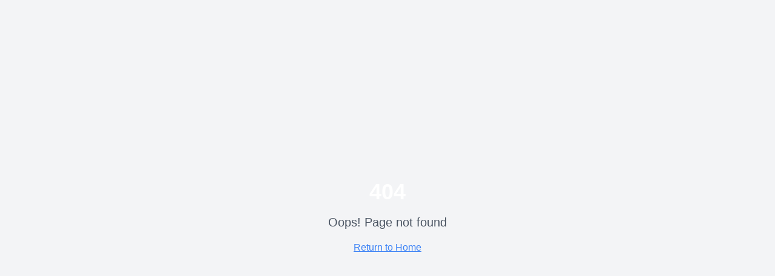

--- FILE ---
content_type: text/html; charset=utf-8
request_url: https://www.julianframpton.com/ftfg/158365.html
body_size: 2238
content:
<!doctype html>
<html lang="en" prefix="og: https://ogp.me/ns#">
  <head>
    <meta charset="UTF-8" />
    <meta name="viewport" content="width=device-width, initial-scale=1.0, viewport-fit=cover" />
    
    <!-- SEO Meta Tags -->
    <title>Julian Frampton — BMG Singer, Songwriter, Producer & Voice-Over Artist | LA & Nashville Studio</title>
    <meta name="description" content="Award-winning BMG recording artist Julian Frampton offers professional songwriting, music production, artist development, and voice-over services. Book your session in Los Angeles or Nashville today." />
    <meta name="author" content="Julian Frampton" />
    <meta name="keywords" content="Julian Frampton, BMG recording artist, professional songwriter, music producer, voice over artist, Los Angeles recording studio, Nashville recording studio, songwriting collaboration, artist development, music production services" />
    <meta name="robots" content="index, follow, max-image-preview:large, max-snippet:-1, max-video-preview:-1" />
    <meta name="theme-color" content="#000000" />
    
    <!-- Geographic Information -->
    <meta name="geo.region" content="US-CA" />
    <meta name="geo.placename" content="Los Angeles" />
    <meta name="geo.position" content="34.0522;-118.2437" />
    <meta name="ICBM" content="34.0522, -118.2437" />

    <!-- Open Graph / Facebook -->
    <meta property="og:type" content="website" />
    <meta property="og:url" content="https://julianframptonband.com/" />
    <meta property="og:site_name" content="Julian Frampton Music" />
    <meta property="og:title" content="Julian Frampton — BMG Singer, Songwriter, Producer & Voice-Over Artist" />
    <meta property="og:description" content="Award-winning BMG recording artist offering professional songwriting, music production, and voice-over services in Los Angeles and Nashville. Book your session today." />
    <meta property="og:image" content="https://julianframptonband.com/og-image.jpg" />
    <meta property="og:image:width" content="1200" />
    <meta property="og:image:height" content="630" />
    <meta property="og:image:alt" content="Julian Frampton - Professional Singer, Songwriter and Producer" />
    <meta property="og:locale" content="en_US" />

    <!-- Twitter Card -->
    <meta name="twitter:card" content="summary_large_image" />
    <meta name="twitter:site" content="@julianframpton" />
    <meta name="twitter:creator" content="@julianframpton" />
    <meta name="twitter:url" content="https://julianframptonband.com/" />
    <meta name="twitter:title" content="Julian Frampton — BMG Singer, Songwriter, Producer & Voice-Over Artist" />
    <meta name="twitter:description" content="Award-winning BMG recording artist offering professional songwriting, music production, and voice-over services in Los Angeles and Nashville." />
    <meta name="twitter:image" content="https://julianframptonband.com/og-image.jpg" />
    <meta name="twitter:image:alt" content="Julian Frampton - Professional Singer, Songwriter and Producer" />

    <!-- PWA -->
    <link rel="manifest" href="/manifest.json" />
    <link rel="apple-touch-icon" sizes="180x180" href="/icons/jf-logo.png" />
    <link rel="icon" type="image/png" sizes="32x32" href="/icons/jf-logo.png" />
    <link rel="icon" type="image/png" sizes="16x16" href="/icons/jf-logo.png" />
    <link rel="shortcut icon" href="/icons/jf-logo.png" />
    
    <!-- iOS PWA -->
    <meta name="apple-mobile-web-app-capable" content="yes" />
    <meta name="apple-mobile-web-app-status-bar-style" content="black-translucent" />
    <meta name="apple-mobile-web-app-title" content="Julian Frampton" />
    <meta name="format-detection" content="telephone=no" />
    
    <!-- Canonical URL -->
    <link rel="canonical" href="https://julianframptonband.com/" />
    
    <!-- Preconnect for performance -->
    <link rel="preconnect" href="https://fonts.googleapis.com" />
    <link rel="preconnect" href="https://fonts.gstatic.com" crossorigin />
    
    <!-- Schema.org structured data -->
    <script type="application/ld+json">
    {
      "@context": "https://schema.org",
      "@type": ["Person", "MusicGroup", "Organization"],
      "name": "Julian Frampton",
      "alternateName": "Julian Frampton Band",
      "description": "Award-winning BMG recording artist, singer, songwriter, producer, and voice-over artist",
      "url": "https://julianframptonband.com",
      "sameAs": [
        "https://www.instagram.com/julianframpton",
        "https://www.twitter.com/julianframpton",
        "https://open.spotify.com/artist/julianframpton",
        "https://music.apple.com/artist/julianframpton"
      ],
      "image": "https://julianframptonband.com/og-image.jpg",
      "jobTitle": "Singer, Songwriter, Producer, Voice-Over Artist",
      "worksFor": {
        "@type": "Organization",
        "name": "BMG Rights Management"
      },
      "address": {
        "@type": "PostalAddress",
        "addressLocality": "Los Angeles",
        "addressRegion": "CA",
        "addressCountry": "US"
      },
      "additionalProperty": [
        {
          "@type": "PropertyValue",
          "name": "Services",
          "value": "Songwriting, Music Production, Artist Development, Voice-Over"
        },
        {
          "@type": "PropertyValue", 
          "name": "Locations",
          "value": "Los Angeles, Nashville"
        }
      ],
      "knowsAbout": [
        "Music Production",
        "Songwriting", 
        "Voice Acting",
        "Artist Development",
        "Audio Engineering"
      ],
      "hasOccupation": {
        "@type": "Occupation",
        "name": "Music Producer",
        "occupationLocation": [
          {
            "@type": "City",
            "name": "Los Angeles"
          },
          {
            "@type": "City", 
            "name": "Nashville"
          }
        ]
      }
    }
    </script>
    <script type="module" crossorigin src="/assets/index-BH-L8RKj.js"></script>
    <link rel="stylesheet" crossorigin href="/assets/index-BmjVkv7H.css">
  <script defer src="https://www.julianframpton.com/~flock.js" data-proxy-url="https://www.julianframpton.com/~api/analytics"></script></head>

  <body>
    <div id="root"></div>
  </body>
</html>


--- FILE ---
content_type: text/javascript; charset=utf-8
request_url: https://www.julianframpton.com/assets/index-BH-L8RKj.js
body_size: 184766
content:
var np=e=>{throw TypeError(e)};var qc=(e,t,n)=>t.has(e)||np("Cannot "+n);var I=(e,t,n)=>(qc(e,t,"read from private field"),n?n.call(e):t.get(e)),he=(e,t,n)=>t.has(e)?np("Cannot add the same private member more than once"):t instanceof WeakSet?t.add(e):t.set(e,n),te=(e,t,n,r)=>(qc(e,t,"write to private field"),r?r.call(e,n):t.set(e,n),n),Qe=(e,t,n)=>(qc(e,t,"access private method"),n);var ya=(e,t,n,r)=>({set _(s){te(e,t,s,n)},get _(){return I(e,t,r)}});function r1(e,t){for(var n=0;n<t.length;n++){const r=t[n];if(typeof r!="string"&&!Array.isArray(r)){for(const s in r)if(s!=="default"&&!(s in e)){const o=Object.getOwnPropertyDescriptor(r,s);o&&Object.defineProperty(e,s,o.get?o:{enumerable:!0,get:()=>r[s]})}}}return Object.freeze(Object.defineProperty(e,Symbol.toStringTag,{value:"Module"}))}(function(){const t=document.createElement("link").relList;if(t&&t.supports&&t.supports("modulepreload"))return;for(const s of document.querySelectorAll('link[rel="modulepreload"]'))r(s);new MutationObserver(s=>{for(const o of s)if(o.type==="childList")for(const i of o.addedNodes)i.tagName==="LINK"&&i.rel==="modulepreload"&&r(i)}).observe(document,{childList:!0,subtree:!0});function n(s){const o={};return s.integrity&&(o.integrity=s.integrity),s.referrerPolicy&&(o.referrerPolicy=s.referrerPolicy),s.crossOrigin==="use-credentials"?o.credentials="include":s.crossOrigin==="anonymous"?o.credentials="omit":o.credentials="same-origin",o}function r(s){if(s.ep)return;s.ep=!0;const o=n(s);fetch(s.href,o)}})();var Lt=typeof globalThis<"u"?globalThis:typeof window<"u"?window:typeof global<"u"?global:typeof self<"u"?self:{};function Wg(e){return e&&e.__esModule&&Object.prototype.hasOwnProperty.call(e,"default")?e.default:e}function s1(e){if(e.__esModule)return e;var t=e.default;if(typeof t=="function"){var n=function r(){return this instanceof r?Reflect.construct(t,arguments,this.constructor):t.apply(this,arguments)};n.prototype=t.prototype}else n={};return Object.defineProperty(n,"__esModule",{value:!0}),Object.keys(e).forEach(function(r){var s=Object.getOwnPropertyDescriptor(e,r);Object.defineProperty(n,r,s.get?s:{enumerable:!0,get:function(){return e[r]}})}),n}var Vg={exports:{}},Zl={},Hg={exports:{}},le={};/**
 * @license React
 * react.production.min.js
 *
 * Copyright (c) Facebook, Inc. and its affiliates.
 *
 * This source code is licensed under the MIT license found in the
 * LICENSE file in the root directory of this source tree.
 */var ea=Symbol.for("react.element"),o1=Symbol.for("react.portal"),i1=Symbol.for("react.fragment"),a1=Symbol.for("react.strict_mode"),l1=Symbol.for("react.profiler"),c1=Symbol.for("react.provider"),u1=Symbol.for("react.context"),d1=Symbol.for("react.forward_ref"),f1=Symbol.for("react.suspense"),h1=Symbol.for("react.memo"),p1=Symbol.for("react.lazy"),rp=Symbol.iterator;function m1(e){return e===null||typeof e!="object"?null:(e=rp&&e[rp]||e["@@iterator"],typeof e=="function"?e:null)}var qg={isMounted:function(){return!1},enqueueForceUpdate:function(){},enqueueReplaceState:function(){},enqueueSetState:function(){}},Kg=Object.assign,Gg={};function Po(e,t,n){this.props=e,this.context=t,this.refs=Gg,this.updater=n||qg}Po.prototype.isReactComponent={};Po.prototype.setState=function(e,t){if(typeof e!="object"&&typeof e!="function"&&e!=null)throw Error("setState(...): takes an object of state variables to update or a function which returns an object of state variables.");this.updater.enqueueSetState(this,e,t,"setState")};Po.prototype.forceUpdate=function(e){this.updater.enqueueForceUpdate(this,e,"forceUpdate")};function Qg(){}Qg.prototype=Po.prototype;function xf(e,t,n){this.props=e,this.context=t,this.refs=Gg,this.updater=n||qg}var bf=xf.prototype=new Qg;bf.constructor=xf;Kg(bf,Po.prototype);bf.isPureReactComponent=!0;var sp=Array.isArray,Jg=Object.prototype.hasOwnProperty,Sf={current:null},Yg={key:!0,ref:!0,__self:!0,__source:!0};function Xg(e,t,n){var r,s={},o=null,i=null;if(t!=null)for(r in t.ref!==void 0&&(i=t.ref),t.key!==void 0&&(o=""+t.key),t)Jg.call(t,r)&&!Yg.hasOwnProperty(r)&&(s[r]=t[r]);var a=arguments.length-2;if(a===1)s.children=n;else if(1<a){for(var c=Array(a),u=0;u<a;u++)c[u]=arguments[u+2];s.children=c}if(e&&e.defaultProps)for(r in a=e.defaultProps,a)s[r]===void 0&&(s[r]=a[r]);return{$$typeof:ea,type:e,key:o,ref:i,props:s,_owner:Sf.current}}function g1(e,t){return{$$typeof:ea,type:e.type,key:t,ref:e.ref,props:e.props,_owner:e._owner}}function _f(e){return typeof e=="object"&&e!==null&&e.$$typeof===ea}function v1(e){var t={"=":"=0",":":"=2"};return"$"+e.replace(/[=:]/g,function(n){return t[n]})}var op=/\/+/g;function Kc(e,t){return typeof e=="object"&&e!==null&&e.key!=null?v1(""+e.key):t.toString(36)}function Ya(e,t,n,r,s){var o=typeof e;(o==="undefined"||o==="boolean")&&(e=null);var i=!1;if(e===null)i=!0;else switch(o){case"string":case"number":i=!0;break;case"object":switch(e.$$typeof){case ea:case o1:i=!0}}if(i)return i=e,s=s(i),e=r===""?"."+Kc(i,0):r,sp(s)?(n="",e!=null&&(n=e.replace(op,"$&/")+"/"),Ya(s,t,n,"",function(u){return u})):s!=null&&(_f(s)&&(s=g1(s,n+(!s.key||i&&i.key===s.key?"":(""+s.key).replace(op,"$&/")+"/")+e)),t.push(s)),1;if(i=0,r=r===""?".":r+":",sp(e))for(var a=0;a<e.length;a++){o=e[a];var c=r+Kc(o,a);i+=Ya(o,t,n,c,s)}else if(c=m1(e),typeof c=="function")for(e=c.call(e),a=0;!(o=e.next()).done;)o=o.value,c=r+Kc(o,a++),i+=Ya(o,t,n,c,s);else if(o==="object")throw t=String(e),Error("Objects are not valid as a React child (found: "+(t==="[object Object]"?"object with keys {"+Object.keys(e).join(", ")+"}":t)+"). If you meant to render a collection of children, use an array instead.");return i}function wa(e,t,n){if(e==null)return e;var r=[],s=0;return Ya(e,r,"","",function(o){return t.call(n,o,s++)}),r}function y1(e){if(e._status===-1){var t=e._result;t=t(),t.then(function(n){(e._status===0||e._status===-1)&&(e._status=1,e._result=n)},function(n){(e._status===0||e._status===-1)&&(e._status=2,e._result=n)}),e._status===-1&&(e._status=0,e._result=t)}if(e._status===1)return e._result.default;throw e._result}var at={current:null},Xa={transition:null},w1={ReactCurrentDispatcher:at,ReactCurrentBatchConfig:Xa,ReactCurrentOwner:Sf};function Zg(){throw Error("act(...) is not supported in production builds of React.")}le.Children={map:wa,forEach:function(e,t,n){wa(e,function(){t.apply(this,arguments)},n)},count:function(e){var t=0;return wa(e,function(){t++}),t},toArray:function(e){return wa(e,function(t){return t})||[]},only:function(e){if(!_f(e))throw Error("React.Children.only expected to receive a single React element child.");return e}};le.Component=Po;le.Fragment=i1;le.Profiler=l1;le.PureComponent=xf;le.StrictMode=a1;le.Suspense=f1;le.__SECRET_INTERNALS_DO_NOT_USE_OR_YOU_WILL_BE_FIRED=w1;le.act=Zg;le.cloneElement=function(e,t,n){if(e==null)throw Error("React.cloneElement(...): The argument must be a React element, but you passed "+e+".");var r=Kg({},e.props),s=e.key,o=e.ref,i=e._owner;if(t!=null){if(t.ref!==void 0&&(o=t.ref,i=Sf.current),t.key!==void 0&&(s=""+t.key),e.type&&e.type.defaultProps)var a=e.type.defaultProps;for(c in t)Jg.call(t,c)&&!Yg.hasOwnProperty(c)&&(r[c]=t[c]===void 0&&a!==void 0?a[c]:t[c])}var c=arguments.length-2;if(c===1)r.children=n;else if(1<c){a=Array(c);for(var u=0;u<c;u++)a[u]=arguments[u+2];r.children=a}return{$$typeof:ea,type:e.type,key:s,ref:o,props:r,_owner:i}};le.createContext=function(e){return e={$$typeof:u1,_currentValue:e,_currentValue2:e,_threadCount:0,Provider:null,Consumer:null,_defaultValue:null,_globalName:null},e.Provider={$$typeof:c1,_context:e},e.Consumer=e};le.createElement=Xg;le.createFactory=function(e){var t=Xg.bind(null,e);return t.type=e,t};le.createRef=function(){return{current:null}};le.forwardRef=function(e){return{$$typeof:d1,render:e}};le.isValidElement=_f;le.lazy=function(e){return{$$typeof:p1,_payload:{_status:-1,_result:e},_init:y1}};le.memo=function(e,t){return{$$typeof:h1,type:e,compare:t===void 0?null:t}};le.startTransition=function(e){var t=Xa.transition;Xa.transition={};try{e()}finally{Xa.transition=t}};le.unstable_act=Zg;le.useCallback=function(e,t){return at.current.useCallback(e,t)};le.useContext=function(e){return at.current.useContext(e)};le.useDebugValue=function(){};le.useDeferredValue=function(e){return at.current.useDeferredValue(e)};le.useEffect=function(e,t){return at.current.useEffect(e,t)};le.useId=function(){return at.current.useId()};le.useImperativeHandle=function(e,t,n){return at.current.useImperativeHandle(e,t,n)};le.useInsertionEffect=function(e,t){return at.current.useInsertionEffect(e,t)};le.useLayoutEffect=function(e,t){return at.current.useLayoutEffect(e,t)};le.useMemo=function(e,t){return at.current.useMemo(e,t)};le.useReducer=function(e,t,n){return at.current.useReducer(e,t,n)};le.useRef=function(e){return at.current.useRef(e)};le.useState=function(e){return at.current.useState(e)};le.useSyncExternalStore=function(e,t,n){return at.current.useSyncExternalStore(e,t,n)};le.useTransition=function(){return at.current.useTransition()};le.version="18.3.1";Hg.exports=le;var w=Hg.exports;const F=Wg(w),kf=r1({__proto__:null,default:F},[w]);/**
 * @license React
 * react-jsx-runtime.production.min.js
 *
 * Copyright (c) Facebook, Inc. and its affiliates.
 *
 * This source code is licensed under the MIT license found in the
 * LICENSE file in the root directory of this source tree.
 */var x1=w,b1=Symbol.for("react.element"),S1=Symbol.for("react.fragment"),_1=Object.prototype.hasOwnProperty,k1=x1.__SECRET_INTERNALS_DO_NOT_USE_OR_YOU_WILL_BE_FIRED.ReactCurrentOwner,j1={key:!0,ref:!0,__self:!0,__source:!0};function ev(e,t,n){var r,s={},o=null,i=null;n!==void 0&&(o=""+n),t.key!==void 0&&(o=""+t.key),t.ref!==void 0&&(i=t.ref);for(r in t)_1.call(t,r)&&!j1.hasOwnProperty(r)&&(s[r]=t[r]);if(e&&e.defaultProps)for(r in t=e.defaultProps,t)s[r]===void 0&&(s[r]=t[r]);return{$$typeof:b1,type:e,key:o,ref:i,props:s,_owner:k1.current}}Zl.Fragment=S1;Zl.jsx=ev;Zl.jsxs=ev;Vg.exports=Zl;var l=Vg.exports,tv={exports:{}},Nt={},nv={exports:{}},rv={};/**
 * @license React
 * scheduler.production.min.js
 *
 * Copyright (c) Facebook, Inc. and its affiliates.
 *
 * This source code is licensed under the MIT license found in the
 * LICENSE file in the root directory of this source tree.
 */(function(e){function t(T,R){var U=T.length;T.push(R);e:for(;0<U;){var q=U-1>>>1,H=T[q];if(0<s(H,R))T[q]=R,T[U]=H,U=q;else break e}}function n(T){return T.length===0?null:T[0]}function r(T){if(T.length===0)return null;var R=T[0],U=T.pop();if(U!==R){T[0]=U;e:for(var q=0,H=T.length,Q=H>>>1;q<Q;){var G=2*(q+1)-1,pe=T[G],ye=G+1,$=T[ye];if(0>s(pe,U))ye<H&&0>s($,pe)?(T[q]=$,T[ye]=U,q=ye):(T[q]=pe,T[G]=U,q=G);else if(ye<H&&0>s($,U))T[q]=$,T[ye]=U,q=ye;else break e}}return R}function s(T,R){var U=T.sortIndex-R.sortIndex;return U!==0?U:T.id-R.id}if(typeof performance=="object"&&typeof performance.now=="function"){var o=performance;e.unstable_now=function(){return o.now()}}else{var i=Date,a=i.now();e.unstable_now=function(){return i.now()-a}}var c=[],u=[],d=1,f=null,h=3,m=!1,x=!1,p=!1,b=typeof setTimeout=="function"?setTimeout:null,g=typeof clearTimeout=="function"?clearTimeout:null,y=typeof setImmediate<"u"?setImmediate:null;typeof navigator<"u"&&navigator.scheduling!==void 0&&navigator.scheduling.isInputPending!==void 0&&navigator.scheduling.isInputPending.bind(navigator.scheduling);function v(T){for(var R=n(u);R!==null;){if(R.callback===null)r(u);else if(R.startTime<=T)r(u),R.sortIndex=R.expirationTime,t(c,R);else break;R=n(u)}}function S(T){if(p=!1,v(T),!x)if(n(c)!==null)x=!0,B(_);else{var R=n(u);R!==null&&V(S,R.startTime-T)}}function _(T,R){x=!1,p&&(p=!1,g(C),C=-1),m=!0;var U=h;try{for(v(R),f=n(c);f!==null&&(!(f.expirationTime>R)||T&&!A());){var q=f.callback;if(typeof q=="function"){f.callback=null,h=f.priorityLevel;var H=q(f.expirationTime<=R);R=e.unstable_now(),typeof H=="function"?f.callback=H:f===n(c)&&r(c),v(R)}else r(c);f=n(c)}if(f!==null)var Q=!0;else{var G=n(u);G!==null&&V(S,G.startTime-R),Q=!1}return Q}finally{f=null,h=U,m=!1}}var k=!1,j=null,C=-1,N=5,E=-1;function A(){return!(e.unstable_now()-E<N)}function P(){if(j!==null){var T=e.unstable_now();E=T;var R=!0;try{R=j(!0,T)}finally{R?M():(k=!1,j=null)}}else k=!1}var M;if(typeof y=="function")M=function(){y(P)};else if(typeof MessageChannel<"u"){var O=new MessageChannel,z=O.port2;O.port1.onmessage=P,M=function(){z.postMessage(null)}}else M=function(){b(P,0)};function B(T){j=T,k||(k=!0,M())}function V(T,R){C=b(function(){T(e.unstable_now())},R)}e.unstable_IdlePriority=5,e.unstable_ImmediatePriority=1,e.unstable_LowPriority=4,e.unstable_NormalPriority=3,e.unstable_Profiling=null,e.unstable_UserBlockingPriority=2,e.unstable_cancelCallback=function(T){T.callback=null},e.unstable_continueExecution=function(){x||m||(x=!0,B(_))},e.unstable_forceFrameRate=function(T){0>T||125<T?console.error("forceFrameRate takes a positive int between 0 and 125, forcing frame rates higher than 125 fps is not supported"):N=0<T?Math.floor(1e3/T):5},e.unstable_getCurrentPriorityLevel=function(){return h},e.unstable_getFirstCallbackNode=function(){return n(c)},e.unstable_next=function(T){switch(h){case 1:case 2:case 3:var R=3;break;default:R=h}var U=h;h=R;try{return T()}finally{h=U}},e.unstable_pauseExecution=function(){},e.unstable_requestPaint=function(){},e.unstable_runWithPriority=function(T,R){switch(T){case 1:case 2:case 3:case 4:case 5:break;default:T=3}var U=h;h=T;try{return R()}finally{h=U}},e.unstable_scheduleCallback=function(T,R,U){var q=e.unstable_now();switch(typeof U=="object"&&U!==null?(U=U.delay,U=typeof U=="number"&&0<U?q+U:q):U=q,T){case 1:var H=-1;break;case 2:H=250;break;case 5:H=1073741823;break;case 4:H=1e4;break;default:H=5e3}return H=U+H,T={id:d++,callback:R,priorityLevel:T,startTime:U,expirationTime:H,sortIndex:-1},U>q?(T.sortIndex=U,t(u,T),n(c)===null&&T===n(u)&&(p?(g(C),C=-1):p=!0,V(S,U-q))):(T.sortIndex=H,t(c,T),x||m||(x=!0,B(_))),T},e.unstable_shouldYield=A,e.unstable_wrapCallback=function(T){var R=h;return function(){var U=h;h=R;try{return T.apply(this,arguments)}finally{h=U}}}})(rv);nv.exports=rv;var E1=nv.exports;/**
 * @license React
 * react-dom.production.min.js
 *
 * Copyright (c) Facebook, Inc. and its affiliates.
 *
 * This source code is licensed under the MIT license found in the
 * LICENSE file in the root directory of this source tree.
 */var C1=w,Ct=E1;function L(e){for(var t="https://reactjs.org/docs/error-decoder.html?invariant="+e,n=1;n<arguments.length;n++)t+="&args[]="+encodeURIComponent(arguments[n]);return"Minified React error #"+e+"; visit "+t+" for the full message or use the non-minified dev environment for full errors and additional helpful warnings."}var sv=new Set,ki={};function xs(e,t){go(e,t),go(e+"Capture",t)}function go(e,t){for(ki[e]=t,e=0;e<t.length;e++)sv.add(t[e])}var $n=!(typeof window>"u"||typeof window.document>"u"||typeof window.document.createElement>"u"),Ku=Object.prototype.hasOwnProperty,N1=/^[:A-Z_a-z\u00C0-\u00D6\u00D8-\u00F6\u00F8-\u02FF\u0370-\u037D\u037F-\u1FFF\u200C-\u200D\u2070-\u218F\u2C00-\u2FEF\u3001-\uD7FF\uF900-\uFDCF\uFDF0-\uFFFD][:A-Z_a-z\u00C0-\u00D6\u00D8-\u00F6\u00F8-\u02FF\u0370-\u037D\u037F-\u1FFF\u200C-\u200D\u2070-\u218F\u2C00-\u2FEF\u3001-\uD7FF\uF900-\uFDCF\uFDF0-\uFFFD\-.0-9\u00B7\u0300-\u036F\u203F-\u2040]*$/,ip={},ap={};function T1(e){return Ku.call(ap,e)?!0:Ku.call(ip,e)?!1:N1.test(e)?ap[e]=!0:(ip[e]=!0,!1)}function P1(e,t,n,r){if(n!==null&&n.type===0)return!1;switch(typeof t){case"function":case"symbol":return!0;case"boolean":return r?!1:n!==null?!n.acceptsBooleans:(e=e.toLowerCase().slice(0,5),e!=="data-"&&e!=="aria-");default:return!1}}function R1(e,t,n,r){if(t===null||typeof t>"u"||P1(e,t,n,r))return!0;if(r)return!1;if(n!==null)switch(n.type){case 3:return!t;case 4:return t===!1;case 5:return isNaN(t);case 6:return isNaN(t)||1>t}return!1}function lt(e,t,n,r,s,o,i){this.acceptsBooleans=t===2||t===3||t===4,this.attributeName=r,this.attributeNamespace=s,this.mustUseProperty=n,this.propertyName=e,this.type=t,this.sanitizeURL=o,this.removeEmptyString=i}var Ge={};"children dangerouslySetInnerHTML defaultValue defaultChecked innerHTML suppressContentEditableWarning suppressHydrationWarning style".split(" ").forEach(function(e){Ge[e]=new lt(e,0,!1,e,null,!1,!1)});[["acceptCharset","accept-charset"],["className","class"],["htmlFor","for"],["httpEquiv","http-equiv"]].forEach(function(e){var t=e[0];Ge[t]=new lt(t,1,!1,e[1],null,!1,!1)});["contentEditable","draggable","spellCheck","value"].forEach(function(e){Ge[e]=new lt(e,2,!1,e.toLowerCase(),null,!1,!1)});["autoReverse","externalResourcesRequired","focusable","preserveAlpha"].forEach(function(e){Ge[e]=new lt(e,2,!1,e,null,!1,!1)});"allowFullScreen async autoFocus autoPlay controls default defer disabled disablePictureInPicture disableRemotePlayback formNoValidate hidden loop noModule noValidate open playsInline readOnly required reversed scoped seamless itemScope".split(" ").forEach(function(e){Ge[e]=new lt(e,3,!1,e.toLowerCase(),null,!1,!1)});["checked","multiple","muted","selected"].forEach(function(e){Ge[e]=new lt(e,3,!0,e,null,!1,!1)});["capture","download"].forEach(function(e){Ge[e]=new lt(e,4,!1,e,null,!1,!1)});["cols","rows","size","span"].forEach(function(e){Ge[e]=new lt(e,6,!1,e,null,!1,!1)});["rowSpan","start"].forEach(function(e){Ge[e]=new lt(e,5,!1,e.toLowerCase(),null,!1,!1)});var jf=/[\-:]([a-z])/g;function Ef(e){return e[1].toUpperCase()}"accent-height alignment-baseline arabic-form baseline-shift cap-height clip-path clip-rule color-interpolation color-interpolation-filters color-profile color-rendering dominant-baseline enable-background fill-opacity fill-rule flood-color flood-opacity font-family font-size font-size-adjust font-stretch font-style font-variant font-weight glyph-name glyph-orientation-horizontal glyph-orientation-vertical horiz-adv-x horiz-origin-x image-rendering letter-spacing lighting-color marker-end marker-mid marker-start overline-position overline-thickness paint-order panose-1 pointer-events rendering-intent shape-rendering stop-color stop-opacity strikethrough-position strikethrough-thickness stroke-dasharray stroke-dashoffset stroke-linecap stroke-linejoin stroke-miterlimit stroke-opacity stroke-width text-anchor text-decoration text-rendering underline-position underline-thickness unicode-bidi unicode-range units-per-em v-alphabetic v-hanging v-ideographic v-mathematical vector-effect vert-adv-y vert-origin-x vert-origin-y word-spacing writing-mode xmlns:xlink x-height".split(" ").forEach(function(e){var t=e.replace(jf,Ef);Ge[t]=new lt(t,1,!1,e,null,!1,!1)});"xlink:actuate xlink:arcrole xlink:role xlink:show xlink:title xlink:type".split(" ").forEach(function(e){var t=e.replace(jf,Ef);Ge[t]=new lt(t,1,!1,e,"http://www.w3.org/1999/xlink",!1,!1)});["xml:base","xml:lang","xml:space"].forEach(function(e){var t=e.replace(jf,Ef);Ge[t]=new lt(t,1,!1,e,"http://www.w3.org/XML/1998/namespace",!1,!1)});["tabIndex","crossOrigin"].forEach(function(e){Ge[e]=new lt(e,1,!1,e.toLowerCase(),null,!1,!1)});Ge.xlinkHref=new lt("xlinkHref",1,!1,"xlink:href","http://www.w3.org/1999/xlink",!0,!1);["src","href","action","formAction"].forEach(function(e){Ge[e]=new lt(e,1,!1,e.toLowerCase(),null,!0,!0)});function Cf(e,t,n,r){var s=Ge.hasOwnProperty(t)?Ge[t]:null;(s!==null?s.type!==0:r||!(2<t.length)||t[0]!=="o"&&t[0]!=="O"||t[1]!=="n"&&t[1]!=="N")&&(R1(t,n,s,r)&&(n=null),r||s===null?T1(t)&&(n===null?e.removeAttribute(t):e.setAttribute(t,""+n)):s.mustUseProperty?e[s.propertyName]=n===null?s.type===3?!1:"":n:(t=s.attributeName,r=s.attributeNamespace,n===null?e.removeAttribute(t):(s=s.type,n=s===3||s===4&&n===!0?"":""+n,r?e.setAttributeNS(r,t,n):e.setAttribute(t,n))))}var Vn=C1.__SECRET_INTERNALS_DO_NOT_USE_OR_YOU_WILL_BE_FIRED,xa=Symbol.for("react.element"),$s=Symbol.for("react.portal"),Fs=Symbol.for("react.fragment"),Nf=Symbol.for("react.strict_mode"),Gu=Symbol.for("react.profiler"),ov=Symbol.for("react.provider"),iv=Symbol.for("react.context"),Tf=Symbol.for("react.forward_ref"),Qu=Symbol.for("react.suspense"),Ju=Symbol.for("react.suspense_list"),Pf=Symbol.for("react.memo"),or=Symbol.for("react.lazy"),av=Symbol.for("react.offscreen"),lp=Symbol.iterator;function Vo(e){return e===null||typeof e!="object"?null:(e=lp&&e[lp]||e["@@iterator"],typeof e=="function"?e:null)}var Re=Object.assign,Gc;function ti(e){if(Gc===void 0)try{throw Error()}catch(n){var t=n.stack.trim().match(/\n( *(at )?)/);Gc=t&&t[1]||""}return`
`+Gc+e}var Qc=!1;function Jc(e,t){if(!e||Qc)return"";Qc=!0;var n=Error.prepareStackTrace;Error.prepareStackTrace=void 0;try{if(t)if(t=function(){throw Error()},Object.defineProperty(t.prototype,"props",{set:function(){throw Error()}}),typeof Reflect=="object"&&Reflect.construct){try{Reflect.construct(t,[])}catch(u){var r=u}Reflect.construct(e,[],t)}else{try{t.call()}catch(u){r=u}e.call(t.prototype)}else{try{throw Error()}catch(u){r=u}e()}}catch(u){if(u&&r&&typeof u.stack=="string"){for(var s=u.stack.split(`
`),o=r.stack.split(`
`),i=s.length-1,a=o.length-1;1<=i&&0<=a&&s[i]!==o[a];)a--;for(;1<=i&&0<=a;i--,a--)if(s[i]!==o[a]){if(i!==1||a!==1)do if(i--,a--,0>a||s[i]!==o[a]){var c=`
`+s[i].replace(" at new "," at ");return e.displayName&&c.includes("<anonymous>")&&(c=c.replace("<anonymous>",e.displayName)),c}while(1<=i&&0<=a);break}}}finally{Qc=!1,Error.prepareStackTrace=n}return(e=e?e.displayName||e.name:"")?ti(e):""}function A1(e){switch(e.tag){case 5:return ti(e.type);case 16:return ti("Lazy");case 13:return ti("Suspense");case 19:return ti("SuspenseList");case 0:case 2:case 15:return e=Jc(e.type,!1),e;case 11:return e=Jc(e.type.render,!1),e;case 1:return e=Jc(e.type,!0),e;default:return""}}function Yu(e){if(e==null)return null;if(typeof e=="function")return e.displayName||e.name||null;if(typeof e=="string")return e;switch(e){case Fs:return"Fragment";case $s:return"Portal";case Gu:return"Profiler";case Nf:return"StrictMode";case Qu:return"Suspense";case Ju:return"SuspenseList"}if(typeof e=="object")switch(e.$$typeof){case iv:return(e.displayName||"Context")+".Consumer";case ov:return(e._context.displayName||"Context")+".Provider";case Tf:var t=e.render;return e=e.displayName,e||(e=t.displayName||t.name||"",e=e!==""?"ForwardRef("+e+")":"ForwardRef"),e;case Pf:return t=e.displayName||null,t!==null?t:Yu(e.type)||"Memo";case or:t=e._payload,e=e._init;try{return Yu(e(t))}catch{}}return null}function O1(e){var t=e.type;switch(e.tag){case 24:return"Cache";case 9:return(t.displayName||"Context")+".Consumer";case 10:return(t._context.displayName||"Context")+".Provider";case 18:return"DehydratedFragment";case 11:return e=t.render,e=e.displayName||e.name||"",t.displayName||(e!==""?"ForwardRef("+e+")":"ForwardRef");case 7:return"Fragment";case 5:return t;case 4:return"Portal";case 3:return"Root";case 6:return"Text";case 16:return Yu(t);case 8:return t===Nf?"StrictMode":"Mode";case 22:return"Offscreen";case 12:return"Profiler";case 21:return"Scope";case 13:return"Suspense";case 19:return"SuspenseList";case 25:return"TracingMarker";case 1:case 0:case 17:case 2:case 14:case 15:if(typeof t=="function")return t.displayName||t.name||null;if(typeof t=="string")return t}return null}function Nr(e){switch(typeof e){case"boolean":case"number":case"string":case"undefined":return e;case"object":return e;default:return""}}function lv(e){var t=e.type;return(e=e.nodeName)&&e.toLowerCase()==="input"&&(t==="checkbox"||t==="radio")}function I1(e){var t=lv(e)?"checked":"value",n=Object.getOwnPropertyDescriptor(e.constructor.prototype,t),r=""+e[t];if(!e.hasOwnProperty(t)&&typeof n<"u"&&typeof n.get=="function"&&typeof n.set=="function"){var s=n.get,o=n.set;return Object.defineProperty(e,t,{configurable:!0,get:function(){return s.call(this)},set:function(i){r=""+i,o.call(this,i)}}),Object.defineProperty(e,t,{enumerable:n.enumerable}),{getValue:function(){return r},setValue:function(i){r=""+i},stopTracking:function(){e._valueTracker=null,delete e[t]}}}}function ba(e){e._valueTracker||(e._valueTracker=I1(e))}function cv(e){if(!e)return!1;var t=e._valueTracker;if(!t)return!0;var n=t.getValue(),r="";return e&&(r=lv(e)?e.checked?"true":"false":e.value),e=r,e!==n?(t.setValue(e),!0):!1}function ml(e){if(e=e||(typeof document<"u"?document:void 0),typeof e>"u")return null;try{return e.activeElement||e.body}catch{return e.body}}function Xu(e,t){var n=t.checked;return Re({},t,{defaultChecked:void 0,defaultValue:void 0,value:void 0,checked:n??e._wrapperState.initialChecked})}function cp(e,t){var n=t.defaultValue==null?"":t.defaultValue,r=t.checked!=null?t.checked:t.defaultChecked;n=Nr(t.value!=null?t.value:n),e._wrapperState={initialChecked:r,initialValue:n,controlled:t.type==="checkbox"||t.type==="radio"?t.checked!=null:t.value!=null}}function uv(e,t){t=t.checked,t!=null&&Cf(e,"checked",t,!1)}function Zu(e,t){uv(e,t);var n=Nr(t.value),r=t.type;if(n!=null)r==="number"?(n===0&&e.value===""||e.value!=n)&&(e.value=""+n):e.value!==""+n&&(e.value=""+n);else if(r==="submit"||r==="reset"){e.removeAttribute("value");return}t.hasOwnProperty("value")?ed(e,t.type,n):t.hasOwnProperty("defaultValue")&&ed(e,t.type,Nr(t.defaultValue)),t.checked==null&&t.defaultChecked!=null&&(e.defaultChecked=!!t.defaultChecked)}function up(e,t,n){if(t.hasOwnProperty("value")||t.hasOwnProperty("defaultValue")){var r=t.type;if(!(r!=="submit"&&r!=="reset"||t.value!==void 0&&t.value!==null))return;t=""+e._wrapperState.initialValue,n||t===e.value||(e.value=t),e.defaultValue=t}n=e.name,n!==""&&(e.name=""),e.defaultChecked=!!e._wrapperState.initialChecked,n!==""&&(e.name=n)}function ed(e,t,n){(t!=="number"||ml(e.ownerDocument)!==e)&&(n==null?e.defaultValue=""+e._wrapperState.initialValue:e.defaultValue!==""+n&&(e.defaultValue=""+n))}var ni=Array.isArray;function Ys(e,t,n,r){if(e=e.options,t){t={};for(var s=0;s<n.length;s++)t["$"+n[s]]=!0;for(n=0;n<e.length;n++)s=t.hasOwnProperty("$"+e[n].value),e[n].selected!==s&&(e[n].selected=s),s&&r&&(e[n].defaultSelected=!0)}else{for(n=""+Nr(n),t=null,s=0;s<e.length;s++){if(e[s].value===n){e[s].selected=!0,r&&(e[s].defaultSelected=!0);return}t!==null||e[s].disabled||(t=e[s])}t!==null&&(t.selected=!0)}}function td(e,t){if(t.dangerouslySetInnerHTML!=null)throw Error(L(91));return Re({},t,{value:void 0,defaultValue:void 0,children:""+e._wrapperState.initialValue})}function dp(e,t){var n=t.value;if(n==null){if(n=t.children,t=t.defaultValue,n!=null){if(t!=null)throw Error(L(92));if(ni(n)){if(1<n.length)throw Error(L(93));n=n[0]}t=n}t==null&&(t=""),n=t}e._wrapperState={initialValue:Nr(n)}}function dv(e,t){var n=Nr(t.value),r=Nr(t.defaultValue);n!=null&&(n=""+n,n!==e.value&&(e.value=n),t.defaultValue==null&&e.defaultValue!==n&&(e.defaultValue=n)),r!=null&&(e.defaultValue=""+r)}function fp(e){var t=e.textContent;t===e._wrapperState.initialValue&&t!==""&&t!==null&&(e.value=t)}function fv(e){switch(e){case"svg":return"http://www.w3.org/2000/svg";case"math":return"http://www.w3.org/1998/Math/MathML";default:return"http://www.w3.org/1999/xhtml"}}function nd(e,t){return e==null||e==="http://www.w3.org/1999/xhtml"?fv(t):e==="http://www.w3.org/2000/svg"&&t==="foreignObject"?"http://www.w3.org/1999/xhtml":e}var Sa,hv=function(e){return typeof MSApp<"u"&&MSApp.execUnsafeLocalFunction?function(t,n,r,s){MSApp.execUnsafeLocalFunction(function(){return e(t,n,r,s)})}:e}(function(e,t){if(e.namespaceURI!=="http://www.w3.org/2000/svg"||"innerHTML"in e)e.innerHTML=t;else{for(Sa=Sa||document.createElement("div"),Sa.innerHTML="<svg>"+t.valueOf().toString()+"</svg>",t=Sa.firstChild;e.firstChild;)e.removeChild(e.firstChild);for(;t.firstChild;)e.appendChild(t.firstChild)}});function ji(e,t){if(t){var n=e.firstChild;if(n&&n===e.lastChild&&n.nodeType===3){n.nodeValue=t;return}}e.textContent=t}var ui={animationIterationCount:!0,aspectRatio:!0,borderImageOutset:!0,borderImageSlice:!0,borderImageWidth:!0,boxFlex:!0,boxFlexGroup:!0,boxOrdinalGroup:!0,columnCount:!0,columns:!0,flex:!0,flexGrow:!0,flexPositive:!0,flexShrink:!0,flexNegative:!0,flexOrder:!0,gridArea:!0,gridRow:!0,gridRowEnd:!0,gridRowSpan:!0,gridRowStart:!0,gridColumn:!0,gridColumnEnd:!0,gridColumnSpan:!0,gridColumnStart:!0,fontWeight:!0,lineClamp:!0,lineHeight:!0,opacity:!0,order:!0,orphans:!0,tabSize:!0,widows:!0,zIndex:!0,zoom:!0,fillOpacity:!0,floodOpacity:!0,stopOpacity:!0,strokeDasharray:!0,strokeDashoffset:!0,strokeMiterlimit:!0,strokeOpacity:!0,strokeWidth:!0},L1=["Webkit","ms","Moz","O"];Object.keys(ui).forEach(function(e){L1.forEach(function(t){t=t+e.charAt(0).toUpperCase()+e.substring(1),ui[t]=ui[e]})});function pv(e,t,n){return t==null||typeof t=="boolean"||t===""?"":n||typeof t!="number"||t===0||ui.hasOwnProperty(e)&&ui[e]?(""+t).trim():t+"px"}function mv(e,t){e=e.style;for(var n in t)if(t.hasOwnProperty(n)){var r=n.indexOf("--")===0,s=pv(n,t[n],r);n==="float"&&(n="cssFloat"),r?e.setProperty(n,s):e[n]=s}}var M1=Re({menuitem:!0},{area:!0,base:!0,br:!0,col:!0,embed:!0,hr:!0,img:!0,input:!0,keygen:!0,link:!0,meta:!0,param:!0,source:!0,track:!0,wbr:!0});function rd(e,t){if(t){if(M1[e]&&(t.children!=null||t.dangerouslySetInnerHTML!=null))throw Error(L(137,e));if(t.dangerouslySetInnerHTML!=null){if(t.children!=null)throw Error(L(60));if(typeof t.dangerouslySetInnerHTML!="object"||!("__html"in t.dangerouslySetInnerHTML))throw Error(L(61))}if(t.style!=null&&typeof t.style!="object")throw Error(L(62))}}function sd(e,t){if(e.indexOf("-")===-1)return typeof t.is=="string";switch(e){case"annotation-xml":case"color-profile":case"font-face":case"font-face-src":case"font-face-uri":case"font-face-format":case"font-face-name":case"missing-glyph":return!1;default:return!0}}var od=null;function Rf(e){return e=e.target||e.srcElement||window,e.correspondingUseElement&&(e=e.correspondingUseElement),e.nodeType===3?e.parentNode:e}var id=null,Xs=null,Zs=null;function hp(e){if(e=ra(e)){if(typeof id!="function")throw Error(L(280));var t=e.stateNode;t&&(t=sc(t),id(e.stateNode,e.type,t))}}function gv(e){Xs?Zs?Zs.push(e):Zs=[e]:Xs=e}function vv(){if(Xs){var e=Xs,t=Zs;if(Zs=Xs=null,hp(e),t)for(e=0;e<t.length;e++)hp(t[e])}}function yv(e,t){return e(t)}function wv(){}var Yc=!1;function xv(e,t,n){if(Yc)return e(t,n);Yc=!0;try{return yv(e,t,n)}finally{Yc=!1,(Xs!==null||Zs!==null)&&(wv(),vv())}}function Ei(e,t){var n=e.stateNode;if(n===null)return null;var r=sc(n);if(r===null)return null;n=r[t];e:switch(t){case"onClick":case"onClickCapture":case"onDoubleClick":case"onDoubleClickCapture":case"onMouseDown":case"onMouseDownCapture":case"onMouseMove":case"onMouseMoveCapture":case"onMouseUp":case"onMouseUpCapture":case"onMouseEnter":(r=!r.disabled)||(e=e.type,r=!(e==="button"||e==="input"||e==="select"||e==="textarea")),e=!r;break e;default:e=!1}if(e)return null;if(n&&typeof n!="function")throw Error(L(231,t,typeof n));return n}var ad=!1;if($n)try{var Ho={};Object.defineProperty(Ho,"passive",{get:function(){ad=!0}}),window.addEventListener("test",Ho,Ho),window.removeEventListener("test",Ho,Ho)}catch{ad=!1}function D1(e,t,n,r,s,o,i,a,c){var u=Array.prototype.slice.call(arguments,3);try{t.apply(n,u)}catch(d){this.onError(d)}}var di=!1,gl=null,vl=!1,ld=null,$1={onError:function(e){di=!0,gl=e}};function F1(e,t,n,r,s,o,i,a,c){di=!1,gl=null,D1.apply($1,arguments)}function U1(e,t,n,r,s,o,i,a,c){if(F1.apply(this,arguments),di){if(di){var u=gl;di=!1,gl=null}else throw Error(L(198));vl||(vl=!0,ld=u)}}function bs(e){var t=e,n=e;if(e.alternate)for(;t.return;)t=t.return;else{e=t;do t=e,t.flags&4098&&(n=t.return),e=t.return;while(e)}return t.tag===3?n:null}function bv(e){if(e.tag===13){var t=e.memoizedState;if(t===null&&(e=e.alternate,e!==null&&(t=e.memoizedState)),t!==null)return t.dehydrated}return null}function pp(e){if(bs(e)!==e)throw Error(L(188))}function B1(e){var t=e.alternate;if(!t){if(t=bs(e),t===null)throw Error(L(188));return t!==e?null:e}for(var n=e,r=t;;){var s=n.return;if(s===null)break;var o=s.alternate;if(o===null){if(r=s.return,r!==null){n=r;continue}break}if(s.child===o.child){for(o=s.child;o;){if(o===n)return pp(s),e;if(o===r)return pp(s),t;o=o.sibling}throw Error(L(188))}if(n.return!==r.return)n=s,r=o;else{for(var i=!1,a=s.child;a;){if(a===n){i=!0,n=s,r=o;break}if(a===r){i=!0,r=s,n=o;break}a=a.sibling}if(!i){for(a=o.child;a;){if(a===n){i=!0,n=o,r=s;break}if(a===r){i=!0,r=o,n=s;break}a=a.sibling}if(!i)throw Error(L(189))}}if(n.alternate!==r)throw Error(L(190))}if(n.tag!==3)throw Error(L(188));return n.stateNode.current===n?e:t}function Sv(e){return e=B1(e),e!==null?_v(e):null}function _v(e){if(e.tag===5||e.tag===6)return e;for(e=e.child;e!==null;){var t=_v(e);if(t!==null)return t;e=e.sibling}return null}var kv=Ct.unstable_scheduleCallback,mp=Ct.unstable_cancelCallback,z1=Ct.unstable_shouldYield,W1=Ct.unstable_requestPaint,Ie=Ct.unstable_now,V1=Ct.unstable_getCurrentPriorityLevel,Af=Ct.unstable_ImmediatePriority,jv=Ct.unstable_UserBlockingPriority,yl=Ct.unstable_NormalPriority,H1=Ct.unstable_LowPriority,Ev=Ct.unstable_IdlePriority,ec=null,bn=null;function q1(e){if(bn&&typeof bn.onCommitFiberRoot=="function")try{bn.onCommitFiberRoot(ec,e,void 0,(e.current.flags&128)===128)}catch{}}var rn=Math.clz32?Math.clz32:Q1,K1=Math.log,G1=Math.LN2;function Q1(e){return e>>>=0,e===0?32:31-(K1(e)/G1|0)|0}var _a=64,ka=4194304;function ri(e){switch(e&-e){case 1:return 1;case 2:return 2;case 4:return 4;case 8:return 8;case 16:return 16;case 32:return 32;case 64:case 128:case 256:case 512:case 1024:case 2048:case 4096:case 8192:case 16384:case 32768:case 65536:case 131072:case 262144:case 524288:case 1048576:case 2097152:return e&4194240;case 4194304:case 8388608:case 16777216:case 33554432:case 67108864:return e&130023424;case 134217728:return 134217728;case 268435456:return 268435456;case 536870912:return 536870912;case 1073741824:return 1073741824;default:return e}}function wl(e,t){var n=e.pendingLanes;if(n===0)return 0;var r=0,s=e.suspendedLanes,o=e.pingedLanes,i=n&268435455;if(i!==0){var a=i&~s;a!==0?r=ri(a):(o&=i,o!==0&&(r=ri(o)))}else i=n&~s,i!==0?r=ri(i):o!==0&&(r=ri(o));if(r===0)return 0;if(t!==0&&t!==r&&!(t&s)&&(s=r&-r,o=t&-t,s>=o||s===16&&(o&4194240)!==0))return t;if(r&4&&(r|=n&16),t=e.entangledLanes,t!==0)for(e=e.entanglements,t&=r;0<t;)n=31-rn(t),s=1<<n,r|=e[n],t&=~s;return r}function J1(e,t){switch(e){case 1:case 2:case 4:return t+250;case 8:case 16:case 32:case 64:case 128:case 256:case 512:case 1024:case 2048:case 4096:case 8192:case 16384:case 32768:case 65536:case 131072:case 262144:case 524288:case 1048576:case 2097152:return t+5e3;case 4194304:case 8388608:case 16777216:case 33554432:case 67108864:return-1;case 134217728:case 268435456:case 536870912:case 1073741824:return-1;default:return-1}}function Y1(e,t){for(var n=e.suspendedLanes,r=e.pingedLanes,s=e.expirationTimes,o=e.pendingLanes;0<o;){var i=31-rn(o),a=1<<i,c=s[i];c===-1?(!(a&n)||a&r)&&(s[i]=J1(a,t)):c<=t&&(e.expiredLanes|=a),o&=~a}}function cd(e){return e=e.pendingLanes&-1073741825,e!==0?e:e&1073741824?1073741824:0}function Cv(){var e=_a;return _a<<=1,!(_a&4194240)&&(_a=64),e}function Xc(e){for(var t=[],n=0;31>n;n++)t.push(e);return t}function ta(e,t,n){e.pendingLanes|=t,t!==536870912&&(e.suspendedLanes=0,e.pingedLanes=0),e=e.eventTimes,t=31-rn(t),e[t]=n}function X1(e,t){var n=e.pendingLanes&~t;e.pendingLanes=t,e.suspendedLanes=0,e.pingedLanes=0,e.expiredLanes&=t,e.mutableReadLanes&=t,e.entangledLanes&=t,t=e.entanglements;var r=e.eventTimes;for(e=e.expirationTimes;0<n;){var s=31-rn(n),o=1<<s;t[s]=0,r[s]=-1,e[s]=-1,n&=~o}}function Of(e,t){var n=e.entangledLanes|=t;for(e=e.entanglements;n;){var r=31-rn(n),s=1<<r;s&t|e[r]&t&&(e[r]|=t),n&=~s}}var ve=0;function Nv(e){return e&=-e,1<e?4<e?e&268435455?16:536870912:4:1}var Tv,If,Pv,Rv,Av,ud=!1,ja=[],wr=null,xr=null,br=null,Ci=new Map,Ni=new Map,ar=[],Z1="mousedown mouseup touchcancel touchend touchstart auxclick dblclick pointercancel pointerdown pointerup dragend dragstart drop compositionend compositionstart keydown keypress keyup input textInput copy cut paste click change contextmenu reset submit".split(" ");function gp(e,t){switch(e){case"focusin":case"focusout":wr=null;break;case"dragenter":case"dragleave":xr=null;break;case"mouseover":case"mouseout":br=null;break;case"pointerover":case"pointerout":Ci.delete(t.pointerId);break;case"gotpointercapture":case"lostpointercapture":Ni.delete(t.pointerId)}}function qo(e,t,n,r,s,o){return e===null||e.nativeEvent!==o?(e={blockedOn:t,domEventName:n,eventSystemFlags:r,nativeEvent:o,targetContainers:[s]},t!==null&&(t=ra(t),t!==null&&If(t)),e):(e.eventSystemFlags|=r,t=e.targetContainers,s!==null&&t.indexOf(s)===-1&&t.push(s),e)}function eS(e,t,n,r,s){switch(t){case"focusin":return wr=qo(wr,e,t,n,r,s),!0;case"dragenter":return xr=qo(xr,e,t,n,r,s),!0;case"mouseover":return br=qo(br,e,t,n,r,s),!0;case"pointerover":var o=s.pointerId;return Ci.set(o,qo(Ci.get(o)||null,e,t,n,r,s)),!0;case"gotpointercapture":return o=s.pointerId,Ni.set(o,qo(Ni.get(o)||null,e,t,n,r,s)),!0}return!1}function Ov(e){var t=Qr(e.target);if(t!==null){var n=bs(t);if(n!==null){if(t=n.tag,t===13){if(t=bv(n),t!==null){e.blockedOn=t,Av(e.priority,function(){Pv(n)});return}}else if(t===3&&n.stateNode.current.memoizedState.isDehydrated){e.blockedOn=n.tag===3?n.stateNode.containerInfo:null;return}}}e.blockedOn=null}function Za(e){if(e.blockedOn!==null)return!1;for(var t=e.targetContainers;0<t.length;){var n=dd(e.domEventName,e.eventSystemFlags,t[0],e.nativeEvent);if(n===null){n=e.nativeEvent;var r=new n.constructor(n.type,n);od=r,n.target.dispatchEvent(r),od=null}else return t=ra(n),t!==null&&If(t),e.blockedOn=n,!1;t.shift()}return!0}function vp(e,t,n){Za(e)&&n.delete(t)}function tS(){ud=!1,wr!==null&&Za(wr)&&(wr=null),xr!==null&&Za(xr)&&(xr=null),br!==null&&Za(br)&&(br=null),Ci.forEach(vp),Ni.forEach(vp)}function Ko(e,t){e.blockedOn===t&&(e.blockedOn=null,ud||(ud=!0,Ct.unstable_scheduleCallback(Ct.unstable_NormalPriority,tS)))}function Ti(e){function t(s){return Ko(s,e)}if(0<ja.length){Ko(ja[0],e);for(var n=1;n<ja.length;n++){var r=ja[n];r.blockedOn===e&&(r.blockedOn=null)}}for(wr!==null&&Ko(wr,e),xr!==null&&Ko(xr,e),br!==null&&Ko(br,e),Ci.forEach(t),Ni.forEach(t),n=0;n<ar.length;n++)r=ar[n],r.blockedOn===e&&(r.blockedOn=null);for(;0<ar.length&&(n=ar[0],n.blockedOn===null);)Ov(n),n.blockedOn===null&&ar.shift()}var eo=Vn.ReactCurrentBatchConfig,xl=!0;function nS(e,t,n,r){var s=ve,o=eo.transition;eo.transition=null;try{ve=1,Lf(e,t,n,r)}finally{ve=s,eo.transition=o}}function rS(e,t,n,r){var s=ve,o=eo.transition;eo.transition=null;try{ve=4,Lf(e,t,n,r)}finally{ve=s,eo.transition=o}}function Lf(e,t,n,r){if(xl){var s=dd(e,t,n,r);if(s===null)lu(e,t,r,bl,n),gp(e,r);else if(eS(s,e,t,n,r))r.stopPropagation();else if(gp(e,r),t&4&&-1<Z1.indexOf(e)){for(;s!==null;){var o=ra(s);if(o!==null&&Tv(o),o=dd(e,t,n,r),o===null&&lu(e,t,r,bl,n),o===s)break;s=o}s!==null&&r.stopPropagation()}else lu(e,t,r,null,n)}}var bl=null;function dd(e,t,n,r){if(bl=null,e=Rf(r),e=Qr(e),e!==null)if(t=bs(e),t===null)e=null;else if(n=t.tag,n===13){if(e=bv(t),e!==null)return e;e=null}else if(n===3){if(t.stateNode.current.memoizedState.isDehydrated)return t.tag===3?t.stateNode.containerInfo:null;e=null}else t!==e&&(e=null);return bl=e,null}function Iv(e){switch(e){case"cancel":case"click":case"close":case"contextmenu":case"copy":case"cut":case"auxclick":case"dblclick":case"dragend":case"dragstart":case"drop":case"focusin":case"focusout":case"input":case"invalid":case"keydown":case"keypress":case"keyup":case"mousedown":case"mouseup":case"paste":case"pause":case"play":case"pointercancel":case"pointerdown":case"pointerup":case"ratechange":case"reset":case"resize":case"seeked":case"submit":case"touchcancel":case"touchend":case"touchstart":case"volumechange":case"change":case"selectionchange":case"textInput":case"compositionstart":case"compositionend":case"compositionupdate":case"beforeblur":case"afterblur":case"beforeinput":case"blur":case"fullscreenchange":case"focus":case"hashchange":case"popstate":case"select":case"selectstart":return 1;case"drag":case"dragenter":case"dragexit":case"dragleave":case"dragover":case"mousemove":case"mouseout":case"mouseover":case"pointermove":case"pointerout":case"pointerover":case"scroll":case"toggle":case"touchmove":case"wheel":case"mouseenter":case"mouseleave":case"pointerenter":case"pointerleave":return 4;case"message":switch(V1()){case Af:return 1;case jv:return 4;case yl:case H1:return 16;case Ev:return 536870912;default:return 16}default:return 16}}var mr=null,Mf=null,el=null;function Lv(){if(el)return el;var e,t=Mf,n=t.length,r,s="value"in mr?mr.value:mr.textContent,o=s.length;for(e=0;e<n&&t[e]===s[e];e++);var i=n-e;for(r=1;r<=i&&t[n-r]===s[o-r];r++);return el=s.slice(e,1<r?1-r:void 0)}function tl(e){var t=e.keyCode;return"charCode"in e?(e=e.charCode,e===0&&t===13&&(e=13)):e=t,e===10&&(e=13),32<=e||e===13?e:0}function Ea(){return!0}function yp(){return!1}function Tt(e){function t(n,r,s,o,i){this._reactName=n,this._targetInst=s,this.type=r,this.nativeEvent=o,this.target=i,this.currentTarget=null;for(var a in e)e.hasOwnProperty(a)&&(n=e[a],this[a]=n?n(o):o[a]);return this.isDefaultPrevented=(o.defaultPrevented!=null?o.defaultPrevented:o.returnValue===!1)?Ea:yp,this.isPropagationStopped=yp,this}return Re(t.prototype,{preventDefault:function(){this.defaultPrevented=!0;var n=this.nativeEvent;n&&(n.preventDefault?n.preventDefault():typeof n.returnValue!="unknown"&&(n.returnValue=!1),this.isDefaultPrevented=Ea)},stopPropagation:function(){var n=this.nativeEvent;n&&(n.stopPropagation?n.stopPropagation():typeof n.cancelBubble!="unknown"&&(n.cancelBubble=!0),this.isPropagationStopped=Ea)},persist:function(){},isPersistent:Ea}),t}var Ro={eventPhase:0,bubbles:0,cancelable:0,timeStamp:function(e){return e.timeStamp||Date.now()},defaultPrevented:0,isTrusted:0},Df=Tt(Ro),na=Re({},Ro,{view:0,detail:0}),sS=Tt(na),Zc,eu,Go,tc=Re({},na,{screenX:0,screenY:0,clientX:0,clientY:0,pageX:0,pageY:0,ctrlKey:0,shiftKey:0,altKey:0,metaKey:0,getModifierState:$f,button:0,buttons:0,relatedTarget:function(e){return e.relatedTarget===void 0?e.fromElement===e.srcElement?e.toElement:e.fromElement:e.relatedTarget},movementX:function(e){return"movementX"in e?e.movementX:(e!==Go&&(Go&&e.type==="mousemove"?(Zc=e.screenX-Go.screenX,eu=e.screenY-Go.screenY):eu=Zc=0,Go=e),Zc)},movementY:function(e){return"movementY"in e?e.movementY:eu}}),wp=Tt(tc),oS=Re({},tc,{dataTransfer:0}),iS=Tt(oS),aS=Re({},na,{relatedTarget:0}),tu=Tt(aS),lS=Re({},Ro,{animationName:0,elapsedTime:0,pseudoElement:0}),cS=Tt(lS),uS=Re({},Ro,{clipboardData:function(e){return"clipboardData"in e?e.clipboardData:window.clipboardData}}),dS=Tt(uS),fS=Re({},Ro,{data:0}),xp=Tt(fS),hS={Esc:"Escape",Spacebar:" ",Left:"ArrowLeft",Up:"ArrowUp",Right:"ArrowRight",Down:"ArrowDown",Del:"Delete",Win:"OS",Menu:"ContextMenu",Apps:"ContextMenu",Scroll:"ScrollLock",MozPrintableKey:"Unidentified"},pS={8:"Backspace",9:"Tab",12:"Clear",13:"Enter",16:"Shift",17:"Control",18:"Alt",19:"Pause",20:"CapsLock",27:"Escape",32:" ",33:"PageUp",34:"PageDown",35:"End",36:"Home",37:"ArrowLeft",38:"ArrowUp",39:"ArrowRight",40:"ArrowDown",45:"Insert",46:"Delete",112:"F1",113:"F2",114:"F3",115:"F4",116:"F5",117:"F6",118:"F7",119:"F8",120:"F9",121:"F10",122:"F11",123:"F12",144:"NumLock",145:"ScrollLock",224:"Meta"},mS={Alt:"altKey",Control:"ctrlKey",Meta:"metaKey",Shift:"shiftKey"};function gS(e){var t=this.nativeEvent;return t.getModifierState?t.getModifierState(e):(e=mS[e])?!!t[e]:!1}function $f(){return gS}var vS=Re({},na,{key:function(e){if(e.key){var t=hS[e.key]||e.key;if(t!=="Unidentified")return t}return e.type==="keypress"?(e=tl(e),e===13?"Enter":String.fromCharCode(e)):e.type==="keydown"||e.type==="keyup"?pS[e.keyCode]||"Unidentified":""},code:0,location:0,ctrlKey:0,shiftKey:0,altKey:0,metaKey:0,repeat:0,locale:0,getModifierState:$f,charCode:function(e){return e.type==="keypress"?tl(e):0},keyCode:function(e){return e.type==="keydown"||e.type==="keyup"?e.keyCode:0},which:function(e){return e.type==="keypress"?tl(e):e.type==="keydown"||e.type==="keyup"?e.keyCode:0}}),yS=Tt(vS),wS=Re({},tc,{pointerId:0,width:0,height:0,pressure:0,tangentialPressure:0,tiltX:0,tiltY:0,twist:0,pointerType:0,isPrimary:0}),bp=Tt(wS),xS=Re({},na,{touches:0,targetTouches:0,changedTouches:0,altKey:0,metaKey:0,ctrlKey:0,shiftKey:0,getModifierState:$f}),bS=Tt(xS),SS=Re({},Ro,{propertyName:0,elapsedTime:0,pseudoElement:0}),_S=Tt(SS),kS=Re({},tc,{deltaX:function(e){return"deltaX"in e?e.deltaX:"wheelDeltaX"in e?-e.wheelDeltaX:0},deltaY:function(e){return"deltaY"in e?e.deltaY:"wheelDeltaY"in e?-e.wheelDeltaY:"wheelDelta"in e?-e.wheelDelta:0},deltaZ:0,deltaMode:0}),jS=Tt(kS),ES=[9,13,27,32],Ff=$n&&"CompositionEvent"in window,fi=null;$n&&"documentMode"in document&&(fi=document.documentMode);var CS=$n&&"TextEvent"in window&&!fi,Mv=$n&&(!Ff||fi&&8<fi&&11>=fi),Sp=" ",_p=!1;function Dv(e,t){switch(e){case"keyup":return ES.indexOf(t.keyCode)!==-1;case"keydown":return t.keyCode!==229;case"keypress":case"mousedown":case"focusout":return!0;default:return!1}}function $v(e){return e=e.detail,typeof e=="object"&&"data"in e?e.data:null}var Us=!1;function NS(e,t){switch(e){case"compositionend":return $v(t);case"keypress":return t.which!==32?null:(_p=!0,Sp);case"textInput":return e=t.data,e===Sp&&_p?null:e;default:return null}}function TS(e,t){if(Us)return e==="compositionend"||!Ff&&Dv(e,t)?(e=Lv(),el=Mf=mr=null,Us=!1,e):null;switch(e){case"paste":return null;case"keypress":if(!(t.ctrlKey||t.altKey||t.metaKey)||t.ctrlKey&&t.altKey){if(t.char&&1<t.char.length)return t.char;if(t.which)return String.fromCharCode(t.which)}return null;case"compositionend":return Mv&&t.locale!=="ko"?null:t.data;default:return null}}var PS={color:!0,date:!0,datetime:!0,"datetime-local":!0,email:!0,month:!0,number:!0,password:!0,range:!0,search:!0,tel:!0,text:!0,time:!0,url:!0,week:!0};function kp(e){var t=e&&e.nodeName&&e.nodeName.toLowerCase();return t==="input"?!!PS[e.type]:t==="textarea"}function Fv(e,t,n,r){gv(r),t=Sl(t,"onChange"),0<t.length&&(n=new Df("onChange","change",null,n,r),e.push({event:n,listeners:t}))}var hi=null,Pi=null;function RS(e){Jv(e,0)}function nc(e){var t=Ws(e);if(cv(t))return e}function AS(e,t){if(e==="change")return t}var Uv=!1;if($n){var nu;if($n){var ru="oninput"in document;if(!ru){var jp=document.createElement("div");jp.setAttribute("oninput","return;"),ru=typeof jp.oninput=="function"}nu=ru}else nu=!1;Uv=nu&&(!document.documentMode||9<document.documentMode)}function Ep(){hi&&(hi.detachEvent("onpropertychange",Bv),Pi=hi=null)}function Bv(e){if(e.propertyName==="value"&&nc(Pi)){var t=[];Fv(t,Pi,e,Rf(e)),xv(RS,t)}}function OS(e,t,n){e==="focusin"?(Ep(),hi=t,Pi=n,hi.attachEvent("onpropertychange",Bv)):e==="focusout"&&Ep()}function IS(e){if(e==="selectionchange"||e==="keyup"||e==="keydown")return nc(Pi)}function LS(e,t){if(e==="click")return nc(t)}function MS(e,t){if(e==="input"||e==="change")return nc(t)}function DS(e,t){return e===t&&(e!==0||1/e===1/t)||e!==e&&t!==t}var an=typeof Object.is=="function"?Object.is:DS;function Ri(e,t){if(an(e,t))return!0;if(typeof e!="object"||e===null||typeof t!="object"||t===null)return!1;var n=Object.keys(e),r=Object.keys(t);if(n.length!==r.length)return!1;for(r=0;r<n.length;r++){var s=n[r];if(!Ku.call(t,s)||!an(e[s],t[s]))return!1}return!0}function Cp(e){for(;e&&e.firstChild;)e=e.firstChild;return e}function Np(e,t){var n=Cp(e);e=0;for(var r;n;){if(n.nodeType===3){if(r=e+n.textContent.length,e<=t&&r>=t)return{node:n,offset:t-e};e=r}e:{for(;n;){if(n.nextSibling){n=n.nextSibling;break e}n=n.parentNode}n=void 0}n=Cp(n)}}function zv(e,t){return e&&t?e===t?!0:e&&e.nodeType===3?!1:t&&t.nodeType===3?zv(e,t.parentNode):"contains"in e?e.contains(t):e.compareDocumentPosition?!!(e.compareDocumentPosition(t)&16):!1:!1}function Wv(){for(var e=window,t=ml();t instanceof e.HTMLIFrameElement;){try{var n=typeof t.contentWindow.location.href=="string"}catch{n=!1}if(n)e=t.contentWindow;else break;t=ml(e.document)}return t}function Uf(e){var t=e&&e.nodeName&&e.nodeName.toLowerCase();return t&&(t==="input"&&(e.type==="text"||e.type==="search"||e.type==="tel"||e.type==="url"||e.type==="password")||t==="textarea"||e.contentEditable==="true")}function $S(e){var t=Wv(),n=e.focusedElem,r=e.selectionRange;if(t!==n&&n&&n.ownerDocument&&zv(n.ownerDocument.documentElement,n)){if(r!==null&&Uf(n)){if(t=r.start,e=r.end,e===void 0&&(e=t),"selectionStart"in n)n.selectionStart=t,n.selectionEnd=Math.min(e,n.value.length);else if(e=(t=n.ownerDocument||document)&&t.defaultView||window,e.getSelection){e=e.getSelection();var s=n.textContent.length,o=Math.min(r.start,s);r=r.end===void 0?o:Math.min(r.end,s),!e.extend&&o>r&&(s=r,r=o,o=s),s=Np(n,o);var i=Np(n,r);s&&i&&(e.rangeCount!==1||e.anchorNode!==s.node||e.anchorOffset!==s.offset||e.focusNode!==i.node||e.focusOffset!==i.offset)&&(t=t.createRange(),t.setStart(s.node,s.offset),e.removeAllRanges(),o>r?(e.addRange(t),e.extend(i.node,i.offset)):(t.setEnd(i.node,i.offset),e.addRange(t)))}}for(t=[],e=n;e=e.parentNode;)e.nodeType===1&&t.push({element:e,left:e.scrollLeft,top:e.scrollTop});for(typeof n.focus=="function"&&n.focus(),n=0;n<t.length;n++)e=t[n],e.element.scrollLeft=e.left,e.element.scrollTop=e.top}}var FS=$n&&"documentMode"in document&&11>=document.documentMode,Bs=null,fd=null,pi=null,hd=!1;function Tp(e,t,n){var r=n.window===n?n.document:n.nodeType===9?n:n.ownerDocument;hd||Bs==null||Bs!==ml(r)||(r=Bs,"selectionStart"in r&&Uf(r)?r={start:r.selectionStart,end:r.selectionEnd}:(r=(r.ownerDocument&&r.ownerDocument.defaultView||window).getSelection(),r={anchorNode:r.anchorNode,anchorOffset:r.anchorOffset,focusNode:r.focusNode,focusOffset:r.focusOffset}),pi&&Ri(pi,r)||(pi=r,r=Sl(fd,"onSelect"),0<r.length&&(t=new Df("onSelect","select",null,t,n),e.push({event:t,listeners:r}),t.target=Bs)))}function Ca(e,t){var n={};return n[e.toLowerCase()]=t.toLowerCase(),n["Webkit"+e]="webkit"+t,n["Moz"+e]="moz"+t,n}var zs={animationend:Ca("Animation","AnimationEnd"),animationiteration:Ca("Animation","AnimationIteration"),animationstart:Ca("Animation","AnimationStart"),transitionend:Ca("Transition","TransitionEnd")},su={},Vv={};$n&&(Vv=document.createElement("div").style,"AnimationEvent"in window||(delete zs.animationend.animation,delete zs.animationiteration.animation,delete zs.animationstart.animation),"TransitionEvent"in window||delete zs.transitionend.transition);function rc(e){if(su[e])return su[e];if(!zs[e])return e;var t=zs[e],n;for(n in t)if(t.hasOwnProperty(n)&&n in Vv)return su[e]=t[n];return e}var Hv=rc("animationend"),qv=rc("animationiteration"),Kv=rc("animationstart"),Gv=rc("transitionend"),Qv=new Map,Pp="abort auxClick cancel canPlay canPlayThrough click close contextMenu copy cut drag dragEnd dragEnter dragExit dragLeave dragOver dragStart drop durationChange emptied encrypted ended error gotPointerCapture input invalid keyDown keyPress keyUp load loadedData loadedMetadata loadStart lostPointerCapture mouseDown mouseMove mouseOut mouseOver mouseUp paste pause play playing pointerCancel pointerDown pointerMove pointerOut pointerOver pointerUp progress rateChange reset resize seeked seeking stalled submit suspend timeUpdate touchCancel touchEnd touchStart volumeChange scroll toggle touchMove waiting wheel".split(" ");function Or(e,t){Qv.set(e,t),xs(t,[e])}for(var ou=0;ou<Pp.length;ou++){var iu=Pp[ou],US=iu.toLowerCase(),BS=iu[0].toUpperCase()+iu.slice(1);Or(US,"on"+BS)}Or(Hv,"onAnimationEnd");Or(qv,"onAnimationIteration");Or(Kv,"onAnimationStart");Or("dblclick","onDoubleClick");Or("focusin","onFocus");Or("focusout","onBlur");Or(Gv,"onTransitionEnd");go("onMouseEnter",["mouseout","mouseover"]);go("onMouseLeave",["mouseout","mouseover"]);go("onPointerEnter",["pointerout","pointerover"]);go("onPointerLeave",["pointerout","pointerover"]);xs("onChange","change click focusin focusout input keydown keyup selectionchange".split(" "));xs("onSelect","focusout contextmenu dragend focusin keydown keyup mousedown mouseup selectionchange".split(" "));xs("onBeforeInput",["compositionend","keypress","textInput","paste"]);xs("onCompositionEnd","compositionend focusout keydown keypress keyup mousedown".split(" "));xs("onCompositionStart","compositionstart focusout keydown keypress keyup mousedown".split(" "));xs("onCompositionUpdate","compositionupdate focusout keydown keypress keyup mousedown".split(" "));var si="abort canplay canplaythrough durationchange emptied encrypted ended error loadeddata loadedmetadata loadstart pause play playing progress ratechange resize seeked seeking stalled suspend timeupdate volumechange waiting".split(" "),zS=new Set("cancel close invalid load scroll toggle".split(" ").concat(si));function Rp(e,t,n){var r=e.type||"unknown-event";e.currentTarget=n,U1(r,t,void 0,e),e.currentTarget=null}function Jv(e,t){t=(t&4)!==0;for(var n=0;n<e.length;n++){var r=e[n],s=r.event;r=r.listeners;e:{var o=void 0;if(t)for(var i=r.length-1;0<=i;i--){var a=r[i],c=a.instance,u=a.currentTarget;if(a=a.listener,c!==o&&s.isPropagationStopped())break e;Rp(s,a,u),o=c}else for(i=0;i<r.length;i++){if(a=r[i],c=a.instance,u=a.currentTarget,a=a.listener,c!==o&&s.isPropagationStopped())break e;Rp(s,a,u),o=c}}}if(vl)throw e=ld,vl=!1,ld=null,e}function _e(e,t){var n=t[yd];n===void 0&&(n=t[yd]=new Set);var r=e+"__bubble";n.has(r)||(Yv(t,e,2,!1),n.add(r))}function au(e,t,n){var r=0;t&&(r|=4),Yv(n,e,r,t)}var Na="_reactListening"+Math.random().toString(36).slice(2);function Ai(e){if(!e[Na]){e[Na]=!0,sv.forEach(function(n){n!=="selectionchange"&&(zS.has(n)||au(n,!1,e),au(n,!0,e))});var t=e.nodeType===9?e:e.ownerDocument;t===null||t[Na]||(t[Na]=!0,au("selectionchange",!1,t))}}function Yv(e,t,n,r){switch(Iv(t)){case 1:var s=nS;break;case 4:s=rS;break;default:s=Lf}n=s.bind(null,t,n,e),s=void 0,!ad||t!=="touchstart"&&t!=="touchmove"&&t!=="wheel"||(s=!0),r?s!==void 0?e.addEventListener(t,n,{capture:!0,passive:s}):e.addEventListener(t,n,!0):s!==void 0?e.addEventListener(t,n,{passive:s}):e.addEventListener(t,n,!1)}function lu(e,t,n,r,s){var o=r;if(!(t&1)&&!(t&2)&&r!==null)e:for(;;){if(r===null)return;var i=r.tag;if(i===3||i===4){var a=r.stateNode.containerInfo;if(a===s||a.nodeType===8&&a.parentNode===s)break;if(i===4)for(i=r.return;i!==null;){var c=i.tag;if((c===3||c===4)&&(c=i.stateNode.containerInfo,c===s||c.nodeType===8&&c.parentNode===s))return;i=i.return}for(;a!==null;){if(i=Qr(a),i===null)return;if(c=i.tag,c===5||c===6){r=o=i;continue e}a=a.parentNode}}r=r.return}xv(function(){var u=o,d=Rf(n),f=[];e:{var h=Qv.get(e);if(h!==void 0){var m=Df,x=e;switch(e){case"keypress":if(tl(n)===0)break e;case"keydown":case"keyup":m=yS;break;case"focusin":x="focus",m=tu;break;case"focusout":x="blur",m=tu;break;case"beforeblur":case"afterblur":m=tu;break;case"click":if(n.button===2)break e;case"auxclick":case"dblclick":case"mousedown":case"mousemove":case"mouseup":case"mouseout":case"mouseover":case"contextmenu":m=wp;break;case"drag":case"dragend":case"dragenter":case"dragexit":case"dragleave":case"dragover":case"dragstart":case"drop":m=iS;break;case"touchcancel":case"touchend":case"touchmove":case"touchstart":m=bS;break;case Hv:case qv:case Kv:m=cS;break;case Gv:m=_S;break;case"scroll":m=sS;break;case"wheel":m=jS;break;case"copy":case"cut":case"paste":m=dS;break;case"gotpointercapture":case"lostpointercapture":case"pointercancel":case"pointerdown":case"pointermove":case"pointerout":case"pointerover":case"pointerup":m=bp}var p=(t&4)!==0,b=!p&&e==="scroll",g=p?h!==null?h+"Capture":null:h;p=[];for(var y=u,v;y!==null;){v=y;var S=v.stateNode;if(v.tag===5&&S!==null&&(v=S,g!==null&&(S=Ei(y,g),S!=null&&p.push(Oi(y,S,v)))),b)break;y=y.return}0<p.length&&(h=new m(h,x,null,n,d),f.push({event:h,listeners:p}))}}if(!(t&7)){e:{if(h=e==="mouseover"||e==="pointerover",m=e==="mouseout"||e==="pointerout",h&&n!==od&&(x=n.relatedTarget||n.fromElement)&&(Qr(x)||x[Fn]))break e;if((m||h)&&(h=d.window===d?d:(h=d.ownerDocument)?h.defaultView||h.parentWindow:window,m?(x=n.relatedTarget||n.toElement,m=u,x=x?Qr(x):null,x!==null&&(b=bs(x),x!==b||x.tag!==5&&x.tag!==6)&&(x=null)):(m=null,x=u),m!==x)){if(p=wp,S="onMouseLeave",g="onMouseEnter",y="mouse",(e==="pointerout"||e==="pointerover")&&(p=bp,S="onPointerLeave",g="onPointerEnter",y="pointer"),b=m==null?h:Ws(m),v=x==null?h:Ws(x),h=new p(S,y+"leave",m,n,d),h.target=b,h.relatedTarget=v,S=null,Qr(d)===u&&(p=new p(g,y+"enter",x,n,d),p.target=v,p.relatedTarget=b,S=p),b=S,m&&x)t:{for(p=m,g=x,y=0,v=p;v;v=Es(v))y++;for(v=0,S=g;S;S=Es(S))v++;for(;0<y-v;)p=Es(p),y--;for(;0<v-y;)g=Es(g),v--;for(;y--;){if(p===g||g!==null&&p===g.alternate)break t;p=Es(p),g=Es(g)}p=null}else p=null;m!==null&&Ap(f,h,m,p,!1),x!==null&&b!==null&&Ap(f,b,x,p,!0)}}e:{if(h=u?Ws(u):window,m=h.nodeName&&h.nodeName.toLowerCase(),m==="select"||m==="input"&&h.type==="file")var _=AS;else if(kp(h))if(Uv)_=MS;else{_=IS;var k=OS}else(m=h.nodeName)&&m.toLowerCase()==="input"&&(h.type==="checkbox"||h.type==="radio")&&(_=LS);if(_&&(_=_(e,u))){Fv(f,_,n,d);break e}k&&k(e,h,u),e==="focusout"&&(k=h._wrapperState)&&k.controlled&&h.type==="number"&&ed(h,"number",h.value)}switch(k=u?Ws(u):window,e){case"focusin":(kp(k)||k.contentEditable==="true")&&(Bs=k,fd=u,pi=null);break;case"focusout":pi=fd=Bs=null;break;case"mousedown":hd=!0;break;case"contextmenu":case"mouseup":case"dragend":hd=!1,Tp(f,n,d);break;case"selectionchange":if(FS)break;case"keydown":case"keyup":Tp(f,n,d)}var j;if(Ff)e:{switch(e){case"compositionstart":var C="onCompositionStart";break e;case"compositionend":C="onCompositionEnd";break e;case"compositionupdate":C="onCompositionUpdate";break e}C=void 0}else Us?Dv(e,n)&&(C="onCompositionEnd"):e==="keydown"&&n.keyCode===229&&(C="onCompositionStart");C&&(Mv&&n.locale!=="ko"&&(Us||C!=="onCompositionStart"?C==="onCompositionEnd"&&Us&&(j=Lv()):(mr=d,Mf="value"in mr?mr.value:mr.textContent,Us=!0)),k=Sl(u,C),0<k.length&&(C=new xp(C,e,null,n,d),f.push({event:C,listeners:k}),j?C.data=j:(j=$v(n),j!==null&&(C.data=j)))),(j=CS?NS(e,n):TS(e,n))&&(u=Sl(u,"onBeforeInput"),0<u.length&&(d=new xp("onBeforeInput","beforeinput",null,n,d),f.push({event:d,listeners:u}),d.data=j))}Jv(f,t)})}function Oi(e,t,n){return{instance:e,listener:t,currentTarget:n}}function Sl(e,t){for(var n=t+"Capture",r=[];e!==null;){var s=e,o=s.stateNode;s.tag===5&&o!==null&&(s=o,o=Ei(e,n),o!=null&&r.unshift(Oi(e,o,s)),o=Ei(e,t),o!=null&&r.push(Oi(e,o,s))),e=e.return}return r}function Es(e){if(e===null)return null;do e=e.return;while(e&&e.tag!==5);return e||null}function Ap(e,t,n,r,s){for(var o=t._reactName,i=[];n!==null&&n!==r;){var a=n,c=a.alternate,u=a.stateNode;if(c!==null&&c===r)break;a.tag===5&&u!==null&&(a=u,s?(c=Ei(n,o),c!=null&&i.unshift(Oi(n,c,a))):s||(c=Ei(n,o),c!=null&&i.push(Oi(n,c,a)))),n=n.return}i.length!==0&&e.push({event:t,listeners:i})}var WS=/\r\n?/g,VS=/\u0000|\uFFFD/g;function Op(e){return(typeof e=="string"?e:""+e).replace(WS,`
`).replace(VS,"")}function Ta(e,t,n){if(t=Op(t),Op(e)!==t&&n)throw Error(L(425))}function _l(){}var pd=null,md=null;function gd(e,t){return e==="textarea"||e==="noscript"||typeof t.children=="string"||typeof t.children=="number"||typeof t.dangerouslySetInnerHTML=="object"&&t.dangerouslySetInnerHTML!==null&&t.dangerouslySetInnerHTML.__html!=null}var vd=typeof setTimeout=="function"?setTimeout:void 0,HS=typeof clearTimeout=="function"?clearTimeout:void 0,Ip=typeof Promise=="function"?Promise:void 0,qS=typeof queueMicrotask=="function"?queueMicrotask:typeof Ip<"u"?function(e){return Ip.resolve(null).then(e).catch(KS)}:vd;function KS(e){setTimeout(function(){throw e})}function cu(e,t){var n=t,r=0;do{var s=n.nextSibling;if(e.removeChild(n),s&&s.nodeType===8)if(n=s.data,n==="/$"){if(r===0){e.removeChild(s),Ti(t);return}r--}else n!=="$"&&n!=="$?"&&n!=="$!"||r++;n=s}while(n);Ti(t)}function Sr(e){for(;e!=null;e=e.nextSibling){var t=e.nodeType;if(t===1||t===3)break;if(t===8){if(t=e.data,t==="$"||t==="$!"||t==="$?")break;if(t==="/$")return null}}return e}function Lp(e){e=e.previousSibling;for(var t=0;e;){if(e.nodeType===8){var n=e.data;if(n==="$"||n==="$!"||n==="$?"){if(t===0)return e;t--}else n==="/$"&&t++}e=e.previousSibling}return null}var Ao=Math.random().toString(36).slice(2),yn="__reactFiber$"+Ao,Ii="__reactProps$"+Ao,Fn="__reactContainer$"+Ao,yd="__reactEvents$"+Ao,GS="__reactListeners$"+Ao,QS="__reactHandles$"+Ao;function Qr(e){var t=e[yn];if(t)return t;for(var n=e.parentNode;n;){if(t=n[Fn]||n[yn]){if(n=t.alternate,t.child!==null||n!==null&&n.child!==null)for(e=Lp(e);e!==null;){if(n=e[yn])return n;e=Lp(e)}return t}e=n,n=e.parentNode}return null}function ra(e){return e=e[yn]||e[Fn],!e||e.tag!==5&&e.tag!==6&&e.tag!==13&&e.tag!==3?null:e}function Ws(e){if(e.tag===5||e.tag===6)return e.stateNode;throw Error(L(33))}function sc(e){return e[Ii]||null}var wd=[],Vs=-1;function Ir(e){return{current:e}}function ke(e){0>Vs||(e.current=wd[Vs],wd[Vs]=null,Vs--)}function be(e,t){Vs++,wd[Vs]=e.current,e.current=t}var Tr={},et=Ir(Tr),yt=Ir(!1),ls=Tr;function vo(e,t){var n=e.type.contextTypes;if(!n)return Tr;var r=e.stateNode;if(r&&r.__reactInternalMemoizedUnmaskedChildContext===t)return r.__reactInternalMemoizedMaskedChildContext;var s={},o;for(o in n)s[o]=t[o];return r&&(e=e.stateNode,e.__reactInternalMemoizedUnmaskedChildContext=t,e.__reactInternalMemoizedMaskedChildContext=s),s}function wt(e){return e=e.childContextTypes,e!=null}function kl(){ke(yt),ke(et)}function Mp(e,t,n){if(et.current!==Tr)throw Error(L(168));be(et,t),be(yt,n)}function Xv(e,t,n){var r=e.stateNode;if(t=t.childContextTypes,typeof r.getChildContext!="function")return n;r=r.getChildContext();for(var s in r)if(!(s in t))throw Error(L(108,O1(e)||"Unknown",s));return Re({},n,r)}function jl(e){return e=(e=e.stateNode)&&e.__reactInternalMemoizedMergedChildContext||Tr,ls=et.current,be(et,e),be(yt,yt.current),!0}function Dp(e,t,n){var r=e.stateNode;if(!r)throw Error(L(169));n?(e=Xv(e,t,ls),r.__reactInternalMemoizedMergedChildContext=e,ke(yt),ke(et),be(et,e)):ke(yt),be(yt,n)}var On=null,oc=!1,uu=!1;function Zv(e){On===null?On=[e]:On.push(e)}function JS(e){oc=!0,Zv(e)}function Lr(){if(!uu&&On!==null){uu=!0;var e=0,t=ve;try{var n=On;for(ve=1;e<n.length;e++){var r=n[e];do r=r(!0);while(r!==null)}On=null,oc=!1}catch(s){throw On!==null&&(On=On.slice(e+1)),kv(Af,Lr),s}finally{ve=t,uu=!1}}return null}var Hs=[],qs=0,El=null,Cl=0,Rt=[],At=0,cs=null,Ln=1,Mn="";function Vr(e,t){Hs[qs++]=Cl,Hs[qs++]=El,El=e,Cl=t}function ey(e,t,n){Rt[At++]=Ln,Rt[At++]=Mn,Rt[At++]=cs,cs=e;var r=Ln;e=Mn;var s=32-rn(r)-1;r&=~(1<<s),n+=1;var o=32-rn(t)+s;if(30<o){var i=s-s%5;o=(r&(1<<i)-1).toString(32),r>>=i,s-=i,Ln=1<<32-rn(t)+s|n<<s|r,Mn=o+e}else Ln=1<<o|n<<s|r,Mn=e}function Bf(e){e.return!==null&&(Vr(e,1),ey(e,1,0))}function zf(e){for(;e===El;)El=Hs[--qs],Hs[qs]=null,Cl=Hs[--qs],Hs[qs]=null;for(;e===cs;)cs=Rt[--At],Rt[At]=null,Mn=Rt[--At],Rt[At]=null,Ln=Rt[--At],Rt[At]=null}var jt=null,kt=null,Ee=!1,nn=null;function ty(e,t){var n=Ot(5,null,null,0);n.elementType="DELETED",n.stateNode=t,n.return=e,t=e.deletions,t===null?(e.deletions=[n],e.flags|=16):t.push(n)}function $p(e,t){switch(e.tag){case 5:var n=e.type;return t=t.nodeType!==1||n.toLowerCase()!==t.nodeName.toLowerCase()?null:t,t!==null?(e.stateNode=t,jt=e,kt=Sr(t.firstChild),!0):!1;case 6:return t=e.pendingProps===""||t.nodeType!==3?null:t,t!==null?(e.stateNode=t,jt=e,kt=null,!0):!1;case 13:return t=t.nodeType!==8?null:t,t!==null?(n=cs!==null?{id:Ln,overflow:Mn}:null,e.memoizedState={dehydrated:t,treeContext:n,retryLane:1073741824},n=Ot(18,null,null,0),n.stateNode=t,n.return=e,e.child=n,jt=e,kt=null,!0):!1;default:return!1}}function xd(e){return(e.mode&1)!==0&&(e.flags&128)===0}function bd(e){if(Ee){var t=kt;if(t){var n=t;if(!$p(e,t)){if(xd(e))throw Error(L(418));t=Sr(n.nextSibling);var r=jt;t&&$p(e,t)?ty(r,n):(e.flags=e.flags&-4097|2,Ee=!1,jt=e)}}else{if(xd(e))throw Error(L(418));e.flags=e.flags&-4097|2,Ee=!1,jt=e}}}function Fp(e){for(e=e.return;e!==null&&e.tag!==5&&e.tag!==3&&e.tag!==13;)e=e.return;jt=e}function Pa(e){if(e!==jt)return!1;if(!Ee)return Fp(e),Ee=!0,!1;var t;if((t=e.tag!==3)&&!(t=e.tag!==5)&&(t=e.type,t=t!=="head"&&t!=="body"&&!gd(e.type,e.memoizedProps)),t&&(t=kt)){if(xd(e))throw ny(),Error(L(418));for(;t;)ty(e,t),t=Sr(t.nextSibling)}if(Fp(e),e.tag===13){if(e=e.memoizedState,e=e!==null?e.dehydrated:null,!e)throw Error(L(317));e:{for(e=e.nextSibling,t=0;e;){if(e.nodeType===8){var n=e.data;if(n==="/$"){if(t===0){kt=Sr(e.nextSibling);break e}t--}else n!=="$"&&n!=="$!"&&n!=="$?"||t++}e=e.nextSibling}kt=null}}else kt=jt?Sr(e.stateNode.nextSibling):null;return!0}function ny(){for(var e=kt;e;)e=Sr(e.nextSibling)}function yo(){kt=jt=null,Ee=!1}function Wf(e){nn===null?nn=[e]:nn.push(e)}var YS=Vn.ReactCurrentBatchConfig;function Qo(e,t,n){if(e=n.ref,e!==null&&typeof e!="function"&&typeof e!="object"){if(n._owner){if(n=n._owner,n){if(n.tag!==1)throw Error(L(309));var r=n.stateNode}if(!r)throw Error(L(147,e));var s=r,o=""+e;return t!==null&&t.ref!==null&&typeof t.ref=="function"&&t.ref._stringRef===o?t.ref:(t=function(i){var a=s.refs;i===null?delete a[o]:a[o]=i},t._stringRef=o,t)}if(typeof e!="string")throw Error(L(284));if(!n._owner)throw Error(L(290,e))}return e}function Ra(e,t){throw e=Object.prototype.toString.call(t),Error(L(31,e==="[object Object]"?"object with keys {"+Object.keys(t).join(", ")+"}":e))}function Up(e){var t=e._init;return t(e._payload)}function ry(e){function t(g,y){if(e){var v=g.deletions;v===null?(g.deletions=[y],g.flags|=16):v.push(y)}}function n(g,y){if(!e)return null;for(;y!==null;)t(g,y),y=y.sibling;return null}function r(g,y){for(g=new Map;y!==null;)y.key!==null?g.set(y.key,y):g.set(y.index,y),y=y.sibling;return g}function s(g,y){return g=Er(g,y),g.index=0,g.sibling=null,g}function o(g,y,v){return g.index=v,e?(v=g.alternate,v!==null?(v=v.index,v<y?(g.flags|=2,y):v):(g.flags|=2,y)):(g.flags|=1048576,y)}function i(g){return e&&g.alternate===null&&(g.flags|=2),g}function a(g,y,v,S){return y===null||y.tag!==6?(y=vu(v,g.mode,S),y.return=g,y):(y=s(y,v),y.return=g,y)}function c(g,y,v,S){var _=v.type;return _===Fs?d(g,y,v.props.children,S,v.key):y!==null&&(y.elementType===_||typeof _=="object"&&_!==null&&_.$$typeof===or&&Up(_)===y.type)?(S=s(y,v.props),S.ref=Qo(g,y,v),S.return=g,S):(S=ll(v.type,v.key,v.props,null,g.mode,S),S.ref=Qo(g,y,v),S.return=g,S)}function u(g,y,v,S){return y===null||y.tag!==4||y.stateNode.containerInfo!==v.containerInfo||y.stateNode.implementation!==v.implementation?(y=yu(v,g.mode,S),y.return=g,y):(y=s(y,v.children||[]),y.return=g,y)}function d(g,y,v,S,_){return y===null||y.tag!==7?(y=os(v,g.mode,S,_),y.return=g,y):(y=s(y,v),y.return=g,y)}function f(g,y,v){if(typeof y=="string"&&y!==""||typeof y=="number")return y=vu(""+y,g.mode,v),y.return=g,y;if(typeof y=="object"&&y!==null){switch(y.$$typeof){case xa:return v=ll(y.type,y.key,y.props,null,g.mode,v),v.ref=Qo(g,null,y),v.return=g,v;case $s:return y=yu(y,g.mode,v),y.return=g,y;case or:var S=y._init;return f(g,S(y._payload),v)}if(ni(y)||Vo(y))return y=os(y,g.mode,v,null),y.return=g,y;Ra(g,y)}return null}function h(g,y,v,S){var _=y!==null?y.key:null;if(typeof v=="string"&&v!==""||typeof v=="number")return _!==null?null:a(g,y,""+v,S);if(typeof v=="object"&&v!==null){switch(v.$$typeof){case xa:return v.key===_?c(g,y,v,S):null;case $s:return v.key===_?u(g,y,v,S):null;case or:return _=v._init,h(g,y,_(v._payload),S)}if(ni(v)||Vo(v))return _!==null?null:d(g,y,v,S,null);Ra(g,v)}return null}function m(g,y,v,S,_){if(typeof S=="string"&&S!==""||typeof S=="number")return g=g.get(v)||null,a(y,g,""+S,_);if(typeof S=="object"&&S!==null){switch(S.$$typeof){case xa:return g=g.get(S.key===null?v:S.key)||null,c(y,g,S,_);case $s:return g=g.get(S.key===null?v:S.key)||null,u(y,g,S,_);case or:var k=S._init;return m(g,y,v,k(S._payload),_)}if(ni(S)||Vo(S))return g=g.get(v)||null,d(y,g,S,_,null);Ra(y,S)}return null}function x(g,y,v,S){for(var _=null,k=null,j=y,C=y=0,N=null;j!==null&&C<v.length;C++){j.index>C?(N=j,j=null):N=j.sibling;var E=h(g,j,v[C],S);if(E===null){j===null&&(j=N);break}e&&j&&E.alternate===null&&t(g,j),y=o(E,y,C),k===null?_=E:k.sibling=E,k=E,j=N}if(C===v.length)return n(g,j),Ee&&Vr(g,C),_;if(j===null){for(;C<v.length;C++)j=f(g,v[C],S),j!==null&&(y=o(j,y,C),k===null?_=j:k.sibling=j,k=j);return Ee&&Vr(g,C),_}for(j=r(g,j);C<v.length;C++)N=m(j,g,C,v[C],S),N!==null&&(e&&N.alternate!==null&&j.delete(N.key===null?C:N.key),y=o(N,y,C),k===null?_=N:k.sibling=N,k=N);return e&&j.forEach(function(A){return t(g,A)}),Ee&&Vr(g,C),_}function p(g,y,v,S){var _=Vo(v);if(typeof _!="function")throw Error(L(150));if(v=_.call(v),v==null)throw Error(L(151));for(var k=_=null,j=y,C=y=0,N=null,E=v.next();j!==null&&!E.done;C++,E=v.next()){j.index>C?(N=j,j=null):N=j.sibling;var A=h(g,j,E.value,S);if(A===null){j===null&&(j=N);break}e&&j&&A.alternate===null&&t(g,j),y=o(A,y,C),k===null?_=A:k.sibling=A,k=A,j=N}if(E.done)return n(g,j),Ee&&Vr(g,C),_;if(j===null){for(;!E.done;C++,E=v.next())E=f(g,E.value,S),E!==null&&(y=o(E,y,C),k===null?_=E:k.sibling=E,k=E);return Ee&&Vr(g,C),_}for(j=r(g,j);!E.done;C++,E=v.next())E=m(j,g,C,E.value,S),E!==null&&(e&&E.alternate!==null&&j.delete(E.key===null?C:E.key),y=o(E,y,C),k===null?_=E:k.sibling=E,k=E);return e&&j.forEach(function(P){return t(g,P)}),Ee&&Vr(g,C),_}function b(g,y,v,S){if(typeof v=="object"&&v!==null&&v.type===Fs&&v.key===null&&(v=v.props.children),typeof v=="object"&&v!==null){switch(v.$$typeof){case xa:e:{for(var _=v.key,k=y;k!==null;){if(k.key===_){if(_=v.type,_===Fs){if(k.tag===7){n(g,k.sibling),y=s(k,v.props.children),y.return=g,g=y;break e}}else if(k.elementType===_||typeof _=="object"&&_!==null&&_.$$typeof===or&&Up(_)===k.type){n(g,k.sibling),y=s(k,v.props),y.ref=Qo(g,k,v),y.return=g,g=y;break e}n(g,k);break}else t(g,k);k=k.sibling}v.type===Fs?(y=os(v.props.children,g.mode,S,v.key),y.return=g,g=y):(S=ll(v.type,v.key,v.props,null,g.mode,S),S.ref=Qo(g,y,v),S.return=g,g=S)}return i(g);case $s:e:{for(k=v.key;y!==null;){if(y.key===k)if(y.tag===4&&y.stateNode.containerInfo===v.containerInfo&&y.stateNode.implementation===v.implementation){n(g,y.sibling),y=s(y,v.children||[]),y.return=g,g=y;break e}else{n(g,y);break}else t(g,y);y=y.sibling}y=yu(v,g.mode,S),y.return=g,g=y}return i(g);case or:return k=v._init,b(g,y,k(v._payload),S)}if(ni(v))return x(g,y,v,S);if(Vo(v))return p(g,y,v,S);Ra(g,v)}return typeof v=="string"&&v!==""||typeof v=="number"?(v=""+v,y!==null&&y.tag===6?(n(g,y.sibling),y=s(y,v),y.return=g,g=y):(n(g,y),y=vu(v,g.mode,S),y.return=g,g=y),i(g)):n(g,y)}return b}var wo=ry(!0),sy=ry(!1),Nl=Ir(null),Tl=null,Ks=null,Vf=null;function Hf(){Vf=Ks=Tl=null}function qf(e){var t=Nl.current;ke(Nl),e._currentValue=t}function Sd(e,t,n){for(;e!==null;){var r=e.alternate;if((e.childLanes&t)!==t?(e.childLanes|=t,r!==null&&(r.childLanes|=t)):r!==null&&(r.childLanes&t)!==t&&(r.childLanes|=t),e===n)break;e=e.return}}function to(e,t){Tl=e,Vf=Ks=null,e=e.dependencies,e!==null&&e.firstContext!==null&&(e.lanes&t&&(ht=!0),e.firstContext=null)}function Mt(e){var t=e._currentValue;if(Vf!==e)if(e={context:e,memoizedValue:t,next:null},Ks===null){if(Tl===null)throw Error(L(308));Ks=e,Tl.dependencies={lanes:0,firstContext:e}}else Ks=Ks.next=e;return t}var Jr=null;function Kf(e){Jr===null?Jr=[e]:Jr.push(e)}function oy(e,t,n,r){var s=t.interleaved;return s===null?(n.next=n,Kf(t)):(n.next=s.next,s.next=n),t.interleaved=n,Un(e,r)}function Un(e,t){e.lanes|=t;var n=e.alternate;for(n!==null&&(n.lanes|=t),n=e,e=e.return;e!==null;)e.childLanes|=t,n=e.alternate,n!==null&&(n.childLanes|=t),n=e,e=e.return;return n.tag===3?n.stateNode:null}var ir=!1;function Gf(e){e.updateQueue={baseState:e.memoizedState,firstBaseUpdate:null,lastBaseUpdate:null,shared:{pending:null,interleaved:null,lanes:0},effects:null}}function iy(e,t){e=e.updateQueue,t.updateQueue===e&&(t.updateQueue={baseState:e.baseState,firstBaseUpdate:e.firstBaseUpdate,lastBaseUpdate:e.lastBaseUpdate,shared:e.shared,effects:e.effects})}function Dn(e,t){return{eventTime:e,lane:t,tag:0,payload:null,callback:null,next:null}}function _r(e,t,n){var r=e.updateQueue;if(r===null)return null;if(r=r.shared,de&2){var s=r.pending;return s===null?t.next=t:(t.next=s.next,s.next=t),r.pending=t,Un(e,n)}return s=r.interleaved,s===null?(t.next=t,Kf(r)):(t.next=s.next,s.next=t),r.interleaved=t,Un(e,n)}function nl(e,t,n){if(t=t.updateQueue,t!==null&&(t=t.shared,(n&4194240)!==0)){var r=t.lanes;r&=e.pendingLanes,n|=r,t.lanes=n,Of(e,n)}}function Bp(e,t){var n=e.updateQueue,r=e.alternate;if(r!==null&&(r=r.updateQueue,n===r)){var s=null,o=null;if(n=n.firstBaseUpdate,n!==null){do{var i={eventTime:n.eventTime,lane:n.lane,tag:n.tag,payload:n.payload,callback:n.callback,next:null};o===null?s=o=i:o=o.next=i,n=n.next}while(n!==null);o===null?s=o=t:o=o.next=t}else s=o=t;n={baseState:r.baseState,firstBaseUpdate:s,lastBaseUpdate:o,shared:r.shared,effects:r.effects},e.updateQueue=n;return}e=n.lastBaseUpdate,e===null?n.firstBaseUpdate=t:e.next=t,n.lastBaseUpdate=t}function Pl(e,t,n,r){var s=e.updateQueue;ir=!1;var o=s.firstBaseUpdate,i=s.lastBaseUpdate,a=s.shared.pending;if(a!==null){s.shared.pending=null;var c=a,u=c.next;c.next=null,i===null?o=u:i.next=u,i=c;var d=e.alternate;d!==null&&(d=d.updateQueue,a=d.lastBaseUpdate,a!==i&&(a===null?d.firstBaseUpdate=u:a.next=u,d.lastBaseUpdate=c))}if(o!==null){var f=s.baseState;i=0,d=u=c=null,a=o;do{var h=a.lane,m=a.eventTime;if((r&h)===h){d!==null&&(d=d.next={eventTime:m,lane:0,tag:a.tag,payload:a.payload,callback:a.callback,next:null});e:{var x=e,p=a;switch(h=t,m=n,p.tag){case 1:if(x=p.payload,typeof x=="function"){f=x.call(m,f,h);break e}f=x;break e;case 3:x.flags=x.flags&-65537|128;case 0:if(x=p.payload,h=typeof x=="function"?x.call(m,f,h):x,h==null)break e;f=Re({},f,h);break e;case 2:ir=!0}}a.callback!==null&&a.lane!==0&&(e.flags|=64,h=s.effects,h===null?s.effects=[a]:h.push(a))}else m={eventTime:m,lane:h,tag:a.tag,payload:a.payload,callback:a.callback,next:null},d===null?(u=d=m,c=f):d=d.next=m,i|=h;if(a=a.next,a===null){if(a=s.shared.pending,a===null)break;h=a,a=h.next,h.next=null,s.lastBaseUpdate=h,s.shared.pending=null}}while(!0);if(d===null&&(c=f),s.baseState=c,s.firstBaseUpdate=u,s.lastBaseUpdate=d,t=s.shared.interleaved,t!==null){s=t;do i|=s.lane,s=s.next;while(s!==t)}else o===null&&(s.shared.lanes=0);ds|=i,e.lanes=i,e.memoizedState=f}}function zp(e,t,n){if(e=t.effects,t.effects=null,e!==null)for(t=0;t<e.length;t++){var r=e[t],s=r.callback;if(s!==null){if(r.callback=null,r=n,typeof s!="function")throw Error(L(191,s));s.call(r)}}}var sa={},Sn=Ir(sa),Li=Ir(sa),Mi=Ir(sa);function Yr(e){if(e===sa)throw Error(L(174));return e}function Qf(e,t){switch(be(Mi,t),be(Li,e),be(Sn,sa),e=t.nodeType,e){case 9:case 11:t=(t=t.documentElement)?t.namespaceURI:nd(null,"");break;default:e=e===8?t.parentNode:t,t=e.namespaceURI||null,e=e.tagName,t=nd(t,e)}ke(Sn),be(Sn,t)}function xo(){ke(Sn),ke(Li),ke(Mi)}function ay(e){Yr(Mi.current);var t=Yr(Sn.current),n=nd(t,e.type);t!==n&&(be(Li,e),be(Sn,n))}function Jf(e){Li.current===e&&(ke(Sn),ke(Li))}var Ne=Ir(0);function Rl(e){for(var t=e;t!==null;){if(t.tag===13){var n=t.memoizedState;if(n!==null&&(n=n.dehydrated,n===null||n.data==="$?"||n.data==="$!"))return t}else if(t.tag===19&&t.memoizedProps.revealOrder!==void 0){if(t.flags&128)return t}else if(t.child!==null){t.child.return=t,t=t.child;continue}if(t===e)break;for(;t.sibling===null;){if(t.return===null||t.return===e)return null;t=t.return}t.sibling.return=t.return,t=t.sibling}return null}var du=[];function Yf(){for(var e=0;e<du.length;e++)du[e]._workInProgressVersionPrimary=null;du.length=0}var rl=Vn.ReactCurrentDispatcher,fu=Vn.ReactCurrentBatchConfig,us=0,Pe=null,Ue=null,We=null,Al=!1,mi=!1,Di=0,XS=0;function Je(){throw Error(L(321))}function Xf(e,t){if(t===null)return!1;for(var n=0;n<t.length&&n<e.length;n++)if(!an(e[n],t[n]))return!1;return!0}function Zf(e,t,n,r,s,o){if(us=o,Pe=t,t.memoizedState=null,t.updateQueue=null,t.lanes=0,rl.current=e===null||e.memoizedState===null?n_:r_,e=n(r,s),mi){o=0;do{if(mi=!1,Di=0,25<=o)throw Error(L(301));o+=1,We=Ue=null,t.updateQueue=null,rl.current=s_,e=n(r,s)}while(mi)}if(rl.current=Ol,t=Ue!==null&&Ue.next!==null,us=0,We=Ue=Pe=null,Al=!1,t)throw Error(L(300));return e}function eh(){var e=Di!==0;return Di=0,e}function hn(){var e={memoizedState:null,baseState:null,baseQueue:null,queue:null,next:null};return We===null?Pe.memoizedState=We=e:We=We.next=e,We}function Dt(){if(Ue===null){var e=Pe.alternate;e=e!==null?e.memoizedState:null}else e=Ue.next;var t=We===null?Pe.memoizedState:We.next;if(t!==null)We=t,Ue=e;else{if(e===null)throw Error(L(310));Ue=e,e={memoizedState:Ue.memoizedState,baseState:Ue.baseState,baseQueue:Ue.baseQueue,queue:Ue.queue,next:null},We===null?Pe.memoizedState=We=e:We=We.next=e}return We}function $i(e,t){return typeof t=="function"?t(e):t}function hu(e){var t=Dt(),n=t.queue;if(n===null)throw Error(L(311));n.lastRenderedReducer=e;var r=Ue,s=r.baseQueue,o=n.pending;if(o!==null){if(s!==null){var i=s.next;s.next=o.next,o.next=i}r.baseQueue=s=o,n.pending=null}if(s!==null){o=s.next,r=r.baseState;var a=i=null,c=null,u=o;do{var d=u.lane;if((us&d)===d)c!==null&&(c=c.next={lane:0,action:u.action,hasEagerState:u.hasEagerState,eagerState:u.eagerState,next:null}),r=u.hasEagerState?u.eagerState:e(r,u.action);else{var f={lane:d,action:u.action,hasEagerState:u.hasEagerState,eagerState:u.eagerState,next:null};c===null?(a=c=f,i=r):c=c.next=f,Pe.lanes|=d,ds|=d}u=u.next}while(u!==null&&u!==o);c===null?i=r:c.next=a,an(r,t.memoizedState)||(ht=!0),t.memoizedState=r,t.baseState=i,t.baseQueue=c,n.lastRenderedState=r}if(e=n.interleaved,e!==null){s=e;do o=s.lane,Pe.lanes|=o,ds|=o,s=s.next;while(s!==e)}else s===null&&(n.lanes=0);return[t.memoizedState,n.dispatch]}function pu(e){var t=Dt(),n=t.queue;if(n===null)throw Error(L(311));n.lastRenderedReducer=e;var r=n.dispatch,s=n.pending,o=t.memoizedState;if(s!==null){n.pending=null;var i=s=s.next;do o=e(o,i.action),i=i.next;while(i!==s);an(o,t.memoizedState)||(ht=!0),t.memoizedState=o,t.baseQueue===null&&(t.baseState=o),n.lastRenderedState=o}return[o,r]}function ly(){}function cy(e,t){var n=Pe,r=Dt(),s=t(),o=!an(r.memoizedState,s);if(o&&(r.memoizedState=s,ht=!0),r=r.queue,th(fy.bind(null,n,r,e),[e]),r.getSnapshot!==t||o||We!==null&&We.memoizedState.tag&1){if(n.flags|=2048,Fi(9,dy.bind(null,n,r,s,t),void 0,null),Ve===null)throw Error(L(349));us&30||uy(n,t,s)}return s}function uy(e,t,n){e.flags|=16384,e={getSnapshot:t,value:n},t=Pe.updateQueue,t===null?(t={lastEffect:null,stores:null},Pe.updateQueue=t,t.stores=[e]):(n=t.stores,n===null?t.stores=[e]:n.push(e))}function dy(e,t,n,r){t.value=n,t.getSnapshot=r,hy(t)&&py(e)}function fy(e,t,n){return n(function(){hy(t)&&py(e)})}function hy(e){var t=e.getSnapshot;e=e.value;try{var n=t();return!an(e,n)}catch{return!0}}function py(e){var t=Un(e,1);t!==null&&sn(t,e,1,-1)}function Wp(e){var t=hn();return typeof e=="function"&&(e=e()),t.memoizedState=t.baseState=e,e={pending:null,interleaved:null,lanes:0,dispatch:null,lastRenderedReducer:$i,lastRenderedState:e},t.queue=e,e=e.dispatch=t_.bind(null,Pe,e),[t.memoizedState,e]}function Fi(e,t,n,r){return e={tag:e,create:t,destroy:n,deps:r,next:null},t=Pe.updateQueue,t===null?(t={lastEffect:null,stores:null},Pe.updateQueue=t,t.lastEffect=e.next=e):(n=t.lastEffect,n===null?t.lastEffect=e.next=e:(r=n.next,n.next=e,e.next=r,t.lastEffect=e)),e}function my(){return Dt().memoizedState}function sl(e,t,n,r){var s=hn();Pe.flags|=e,s.memoizedState=Fi(1|t,n,void 0,r===void 0?null:r)}function ic(e,t,n,r){var s=Dt();r=r===void 0?null:r;var o=void 0;if(Ue!==null){var i=Ue.memoizedState;if(o=i.destroy,r!==null&&Xf(r,i.deps)){s.memoizedState=Fi(t,n,o,r);return}}Pe.flags|=e,s.memoizedState=Fi(1|t,n,o,r)}function Vp(e,t){return sl(8390656,8,e,t)}function th(e,t){return ic(2048,8,e,t)}function gy(e,t){return ic(4,2,e,t)}function vy(e,t){return ic(4,4,e,t)}function yy(e,t){if(typeof t=="function")return e=e(),t(e),function(){t(null)};if(t!=null)return e=e(),t.current=e,function(){t.current=null}}function wy(e,t,n){return n=n!=null?n.concat([e]):null,ic(4,4,yy.bind(null,t,e),n)}function nh(){}function xy(e,t){var n=Dt();t=t===void 0?null:t;var r=n.memoizedState;return r!==null&&t!==null&&Xf(t,r[1])?r[0]:(n.memoizedState=[e,t],e)}function by(e,t){var n=Dt();t=t===void 0?null:t;var r=n.memoizedState;return r!==null&&t!==null&&Xf(t,r[1])?r[0]:(e=e(),n.memoizedState=[e,t],e)}function Sy(e,t,n){return us&21?(an(n,t)||(n=Cv(),Pe.lanes|=n,ds|=n,e.baseState=!0),t):(e.baseState&&(e.baseState=!1,ht=!0),e.memoizedState=n)}function ZS(e,t){var n=ve;ve=n!==0&&4>n?n:4,e(!0);var r=fu.transition;fu.transition={};try{e(!1),t()}finally{ve=n,fu.transition=r}}function _y(){return Dt().memoizedState}function e_(e,t,n){var r=jr(e);if(n={lane:r,action:n,hasEagerState:!1,eagerState:null,next:null},ky(e))jy(t,n);else if(n=oy(e,t,n,r),n!==null){var s=it();sn(n,e,r,s),Ey(n,t,r)}}function t_(e,t,n){var r=jr(e),s={lane:r,action:n,hasEagerState:!1,eagerState:null,next:null};if(ky(e))jy(t,s);else{var o=e.alternate;if(e.lanes===0&&(o===null||o.lanes===0)&&(o=t.lastRenderedReducer,o!==null))try{var i=t.lastRenderedState,a=o(i,n);if(s.hasEagerState=!0,s.eagerState=a,an(a,i)){var c=t.interleaved;c===null?(s.next=s,Kf(t)):(s.next=c.next,c.next=s),t.interleaved=s;return}}catch{}finally{}n=oy(e,t,s,r),n!==null&&(s=it(),sn(n,e,r,s),Ey(n,t,r))}}function ky(e){var t=e.alternate;return e===Pe||t!==null&&t===Pe}function jy(e,t){mi=Al=!0;var n=e.pending;n===null?t.next=t:(t.next=n.next,n.next=t),e.pending=t}function Ey(e,t,n){if(n&4194240){var r=t.lanes;r&=e.pendingLanes,n|=r,t.lanes=n,Of(e,n)}}var Ol={readContext:Mt,useCallback:Je,useContext:Je,useEffect:Je,useImperativeHandle:Je,useInsertionEffect:Je,useLayoutEffect:Je,useMemo:Je,useReducer:Je,useRef:Je,useState:Je,useDebugValue:Je,useDeferredValue:Je,useTransition:Je,useMutableSource:Je,useSyncExternalStore:Je,useId:Je,unstable_isNewReconciler:!1},n_={readContext:Mt,useCallback:function(e,t){return hn().memoizedState=[e,t===void 0?null:t],e},useContext:Mt,useEffect:Vp,useImperativeHandle:function(e,t,n){return n=n!=null?n.concat([e]):null,sl(4194308,4,yy.bind(null,t,e),n)},useLayoutEffect:function(e,t){return sl(4194308,4,e,t)},useInsertionEffect:function(e,t){return sl(4,2,e,t)},useMemo:function(e,t){var n=hn();return t=t===void 0?null:t,e=e(),n.memoizedState=[e,t],e},useReducer:function(e,t,n){var r=hn();return t=n!==void 0?n(t):t,r.memoizedState=r.baseState=t,e={pending:null,interleaved:null,lanes:0,dispatch:null,lastRenderedReducer:e,lastRenderedState:t},r.queue=e,e=e.dispatch=e_.bind(null,Pe,e),[r.memoizedState,e]},useRef:function(e){var t=hn();return e={current:e},t.memoizedState=e},useState:Wp,useDebugValue:nh,useDeferredValue:function(e){return hn().memoizedState=e},useTransition:function(){var e=Wp(!1),t=e[0];return e=ZS.bind(null,e[1]),hn().memoizedState=e,[t,e]},useMutableSource:function(){},useSyncExternalStore:function(e,t,n){var r=Pe,s=hn();if(Ee){if(n===void 0)throw Error(L(407));n=n()}else{if(n=t(),Ve===null)throw Error(L(349));us&30||uy(r,t,n)}s.memoizedState=n;var o={value:n,getSnapshot:t};return s.queue=o,Vp(fy.bind(null,r,o,e),[e]),r.flags|=2048,Fi(9,dy.bind(null,r,o,n,t),void 0,null),n},useId:function(){var e=hn(),t=Ve.identifierPrefix;if(Ee){var n=Mn,r=Ln;n=(r&~(1<<32-rn(r)-1)).toString(32)+n,t=":"+t+"R"+n,n=Di++,0<n&&(t+="H"+n.toString(32)),t+=":"}else n=XS++,t=":"+t+"r"+n.toString(32)+":";return e.memoizedState=t},unstable_isNewReconciler:!1},r_={readContext:Mt,useCallback:xy,useContext:Mt,useEffect:th,useImperativeHandle:wy,useInsertionEffect:gy,useLayoutEffect:vy,useMemo:by,useReducer:hu,useRef:my,useState:function(){return hu($i)},useDebugValue:nh,useDeferredValue:function(e){var t=Dt();return Sy(t,Ue.memoizedState,e)},useTransition:function(){var e=hu($i)[0],t=Dt().memoizedState;return[e,t]},useMutableSource:ly,useSyncExternalStore:cy,useId:_y,unstable_isNewReconciler:!1},s_={readContext:Mt,useCallback:xy,useContext:Mt,useEffect:th,useImperativeHandle:wy,useInsertionEffect:gy,useLayoutEffect:vy,useMemo:by,useReducer:pu,useRef:my,useState:function(){return pu($i)},useDebugValue:nh,useDeferredValue:function(e){var t=Dt();return Ue===null?t.memoizedState=e:Sy(t,Ue.memoizedState,e)},useTransition:function(){var e=pu($i)[0],t=Dt().memoizedState;return[e,t]},useMutableSource:ly,useSyncExternalStore:cy,useId:_y,unstable_isNewReconciler:!1};function Jt(e,t){if(e&&e.defaultProps){t=Re({},t),e=e.defaultProps;for(var n in e)t[n]===void 0&&(t[n]=e[n]);return t}return t}function _d(e,t,n,r){t=e.memoizedState,n=n(r,t),n=n==null?t:Re({},t,n),e.memoizedState=n,e.lanes===0&&(e.updateQueue.baseState=n)}var ac={isMounted:function(e){return(e=e._reactInternals)?bs(e)===e:!1},enqueueSetState:function(e,t,n){e=e._reactInternals;var r=it(),s=jr(e),o=Dn(r,s);o.payload=t,n!=null&&(o.callback=n),t=_r(e,o,s),t!==null&&(sn(t,e,s,r),nl(t,e,s))},enqueueReplaceState:function(e,t,n){e=e._reactInternals;var r=it(),s=jr(e),o=Dn(r,s);o.tag=1,o.payload=t,n!=null&&(o.callback=n),t=_r(e,o,s),t!==null&&(sn(t,e,s,r),nl(t,e,s))},enqueueForceUpdate:function(e,t){e=e._reactInternals;var n=it(),r=jr(e),s=Dn(n,r);s.tag=2,t!=null&&(s.callback=t),t=_r(e,s,r),t!==null&&(sn(t,e,r,n),nl(t,e,r))}};function Hp(e,t,n,r,s,o,i){return e=e.stateNode,typeof e.shouldComponentUpdate=="function"?e.shouldComponentUpdate(r,o,i):t.prototype&&t.prototype.isPureReactComponent?!Ri(n,r)||!Ri(s,o):!0}function Cy(e,t,n){var r=!1,s=Tr,o=t.contextType;return typeof o=="object"&&o!==null?o=Mt(o):(s=wt(t)?ls:et.current,r=t.contextTypes,o=(r=r!=null)?vo(e,s):Tr),t=new t(n,o),e.memoizedState=t.state!==null&&t.state!==void 0?t.state:null,t.updater=ac,e.stateNode=t,t._reactInternals=e,r&&(e=e.stateNode,e.__reactInternalMemoizedUnmaskedChildContext=s,e.__reactInternalMemoizedMaskedChildContext=o),t}function qp(e,t,n,r){e=t.state,typeof t.componentWillReceiveProps=="function"&&t.componentWillReceiveProps(n,r),typeof t.UNSAFE_componentWillReceiveProps=="function"&&t.UNSAFE_componentWillReceiveProps(n,r),t.state!==e&&ac.enqueueReplaceState(t,t.state,null)}function kd(e,t,n,r){var s=e.stateNode;s.props=n,s.state=e.memoizedState,s.refs={},Gf(e);var o=t.contextType;typeof o=="object"&&o!==null?s.context=Mt(o):(o=wt(t)?ls:et.current,s.context=vo(e,o)),s.state=e.memoizedState,o=t.getDerivedStateFromProps,typeof o=="function"&&(_d(e,t,o,n),s.state=e.memoizedState),typeof t.getDerivedStateFromProps=="function"||typeof s.getSnapshotBeforeUpdate=="function"||typeof s.UNSAFE_componentWillMount!="function"&&typeof s.componentWillMount!="function"||(t=s.state,typeof s.componentWillMount=="function"&&s.componentWillMount(),typeof s.UNSAFE_componentWillMount=="function"&&s.UNSAFE_componentWillMount(),t!==s.state&&ac.enqueueReplaceState(s,s.state,null),Pl(e,n,s,r),s.state=e.memoizedState),typeof s.componentDidMount=="function"&&(e.flags|=4194308)}function bo(e,t){try{var n="",r=t;do n+=A1(r),r=r.return;while(r);var s=n}catch(o){s=`
Error generating stack: `+o.message+`
`+o.stack}return{value:e,source:t,stack:s,digest:null}}function mu(e,t,n){return{value:e,source:null,stack:n??null,digest:t??null}}function jd(e,t){try{console.error(t.value)}catch(n){setTimeout(function(){throw n})}}var o_=typeof WeakMap=="function"?WeakMap:Map;function Ny(e,t,n){n=Dn(-1,n),n.tag=3,n.payload={element:null};var r=t.value;return n.callback=function(){Ll||(Ll=!0,Ld=r),jd(e,t)},n}function Ty(e,t,n){n=Dn(-1,n),n.tag=3;var r=e.type.getDerivedStateFromError;if(typeof r=="function"){var s=t.value;n.payload=function(){return r(s)},n.callback=function(){jd(e,t)}}var o=e.stateNode;return o!==null&&typeof o.componentDidCatch=="function"&&(n.callback=function(){jd(e,t),typeof r!="function"&&(kr===null?kr=new Set([this]):kr.add(this));var i=t.stack;this.componentDidCatch(t.value,{componentStack:i!==null?i:""})}),n}function Kp(e,t,n){var r=e.pingCache;if(r===null){r=e.pingCache=new o_;var s=new Set;r.set(t,s)}else s=r.get(t),s===void 0&&(s=new Set,r.set(t,s));s.has(n)||(s.add(n),e=w_.bind(null,e,t,n),t.then(e,e))}function Gp(e){do{var t;if((t=e.tag===13)&&(t=e.memoizedState,t=t!==null?t.dehydrated!==null:!0),t)return e;e=e.return}while(e!==null);return null}function Qp(e,t,n,r,s){return e.mode&1?(e.flags|=65536,e.lanes=s,e):(e===t?e.flags|=65536:(e.flags|=128,n.flags|=131072,n.flags&=-52805,n.tag===1&&(n.alternate===null?n.tag=17:(t=Dn(-1,1),t.tag=2,_r(n,t,1))),n.lanes|=1),e)}var i_=Vn.ReactCurrentOwner,ht=!1;function st(e,t,n,r){t.child=e===null?sy(t,null,n,r):wo(t,e.child,n,r)}function Jp(e,t,n,r,s){n=n.render;var o=t.ref;return to(t,s),r=Zf(e,t,n,r,o,s),n=eh(),e!==null&&!ht?(t.updateQueue=e.updateQueue,t.flags&=-2053,e.lanes&=~s,Bn(e,t,s)):(Ee&&n&&Bf(t),t.flags|=1,st(e,t,r,s),t.child)}function Yp(e,t,n,r,s){if(e===null){var o=n.type;return typeof o=="function"&&!uh(o)&&o.defaultProps===void 0&&n.compare===null&&n.defaultProps===void 0?(t.tag=15,t.type=o,Py(e,t,o,r,s)):(e=ll(n.type,null,r,t,t.mode,s),e.ref=t.ref,e.return=t,t.child=e)}if(o=e.child,!(e.lanes&s)){var i=o.memoizedProps;if(n=n.compare,n=n!==null?n:Ri,n(i,r)&&e.ref===t.ref)return Bn(e,t,s)}return t.flags|=1,e=Er(o,r),e.ref=t.ref,e.return=t,t.child=e}function Py(e,t,n,r,s){if(e!==null){var o=e.memoizedProps;if(Ri(o,r)&&e.ref===t.ref)if(ht=!1,t.pendingProps=r=o,(e.lanes&s)!==0)e.flags&131072&&(ht=!0);else return t.lanes=e.lanes,Bn(e,t,s)}return Ed(e,t,n,r,s)}function Ry(e,t,n){var r=t.pendingProps,s=r.children,o=e!==null?e.memoizedState:null;if(r.mode==="hidden")if(!(t.mode&1))t.memoizedState={baseLanes:0,cachePool:null,transitions:null},be(Qs,St),St|=n;else{if(!(n&1073741824))return e=o!==null?o.baseLanes|n:n,t.lanes=t.childLanes=1073741824,t.memoizedState={baseLanes:e,cachePool:null,transitions:null},t.updateQueue=null,be(Qs,St),St|=e,null;t.memoizedState={baseLanes:0,cachePool:null,transitions:null},r=o!==null?o.baseLanes:n,be(Qs,St),St|=r}else o!==null?(r=o.baseLanes|n,t.memoizedState=null):r=n,be(Qs,St),St|=r;return st(e,t,s,n),t.child}function Ay(e,t){var n=t.ref;(e===null&&n!==null||e!==null&&e.ref!==n)&&(t.flags|=512,t.flags|=2097152)}function Ed(e,t,n,r,s){var o=wt(n)?ls:et.current;return o=vo(t,o),to(t,s),n=Zf(e,t,n,r,o,s),r=eh(),e!==null&&!ht?(t.updateQueue=e.updateQueue,t.flags&=-2053,e.lanes&=~s,Bn(e,t,s)):(Ee&&r&&Bf(t),t.flags|=1,st(e,t,n,s),t.child)}function Xp(e,t,n,r,s){if(wt(n)){var o=!0;jl(t)}else o=!1;if(to(t,s),t.stateNode===null)ol(e,t),Cy(t,n,r),kd(t,n,r,s),r=!0;else if(e===null){var i=t.stateNode,a=t.memoizedProps;i.props=a;var c=i.context,u=n.contextType;typeof u=="object"&&u!==null?u=Mt(u):(u=wt(n)?ls:et.current,u=vo(t,u));var d=n.getDerivedStateFromProps,f=typeof d=="function"||typeof i.getSnapshotBeforeUpdate=="function";f||typeof i.UNSAFE_componentWillReceiveProps!="function"&&typeof i.componentWillReceiveProps!="function"||(a!==r||c!==u)&&qp(t,i,r,u),ir=!1;var h=t.memoizedState;i.state=h,Pl(t,r,i,s),c=t.memoizedState,a!==r||h!==c||yt.current||ir?(typeof d=="function"&&(_d(t,n,d,r),c=t.memoizedState),(a=ir||Hp(t,n,a,r,h,c,u))?(f||typeof i.UNSAFE_componentWillMount!="function"&&typeof i.componentWillMount!="function"||(typeof i.componentWillMount=="function"&&i.componentWillMount(),typeof i.UNSAFE_componentWillMount=="function"&&i.UNSAFE_componentWillMount()),typeof i.componentDidMount=="function"&&(t.flags|=4194308)):(typeof i.componentDidMount=="function"&&(t.flags|=4194308),t.memoizedProps=r,t.memoizedState=c),i.props=r,i.state=c,i.context=u,r=a):(typeof i.componentDidMount=="function"&&(t.flags|=4194308),r=!1)}else{i=t.stateNode,iy(e,t),a=t.memoizedProps,u=t.type===t.elementType?a:Jt(t.type,a),i.props=u,f=t.pendingProps,h=i.context,c=n.contextType,typeof c=="object"&&c!==null?c=Mt(c):(c=wt(n)?ls:et.current,c=vo(t,c));var m=n.getDerivedStateFromProps;(d=typeof m=="function"||typeof i.getSnapshotBeforeUpdate=="function")||typeof i.UNSAFE_componentWillReceiveProps!="function"&&typeof i.componentWillReceiveProps!="function"||(a!==f||h!==c)&&qp(t,i,r,c),ir=!1,h=t.memoizedState,i.state=h,Pl(t,r,i,s);var x=t.memoizedState;a!==f||h!==x||yt.current||ir?(typeof m=="function"&&(_d(t,n,m,r),x=t.memoizedState),(u=ir||Hp(t,n,u,r,h,x,c)||!1)?(d||typeof i.UNSAFE_componentWillUpdate!="function"&&typeof i.componentWillUpdate!="function"||(typeof i.componentWillUpdate=="function"&&i.componentWillUpdate(r,x,c),typeof i.UNSAFE_componentWillUpdate=="function"&&i.UNSAFE_componentWillUpdate(r,x,c)),typeof i.componentDidUpdate=="function"&&(t.flags|=4),typeof i.getSnapshotBeforeUpdate=="function"&&(t.flags|=1024)):(typeof i.componentDidUpdate!="function"||a===e.memoizedProps&&h===e.memoizedState||(t.flags|=4),typeof i.getSnapshotBeforeUpdate!="function"||a===e.memoizedProps&&h===e.memoizedState||(t.flags|=1024),t.memoizedProps=r,t.memoizedState=x),i.props=r,i.state=x,i.context=c,r=u):(typeof i.componentDidUpdate!="function"||a===e.memoizedProps&&h===e.memoizedState||(t.flags|=4),typeof i.getSnapshotBeforeUpdate!="function"||a===e.memoizedProps&&h===e.memoizedState||(t.flags|=1024),r=!1)}return Cd(e,t,n,r,o,s)}function Cd(e,t,n,r,s,o){Ay(e,t);var i=(t.flags&128)!==0;if(!r&&!i)return s&&Dp(t,n,!1),Bn(e,t,o);r=t.stateNode,i_.current=t;var a=i&&typeof n.getDerivedStateFromError!="function"?null:r.render();return t.flags|=1,e!==null&&i?(t.child=wo(t,e.child,null,o),t.child=wo(t,null,a,o)):st(e,t,a,o),t.memoizedState=r.state,s&&Dp(t,n,!0),t.child}function Oy(e){var t=e.stateNode;t.pendingContext?Mp(e,t.pendingContext,t.pendingContext!==t.context):t.context&&Mp(e,t.context,!1),Qf(e,t.containerInfo)}function Zp(e,t,n,r,s){return yo(),Wf(s),t.flags|=256,st(e,t,n,r),t.child}var Nd={dehydrated:null,treeContext:null,retryLane:0};function Td(e){return{baseLanes:e,cachePool:null,transitions:null}}function Iy(e,t,n){var r=t.pendingProps,s=Ne.current,o=!1,i=(t.flags&128)!==0,a;if((a=i)||(a=e!==null&&e.memoizedState===null?!1:(s&2)!==0),a?(o=!0,t.flags&=-129):(e===null||e.memoizedState!==null)&&(s|=1),be(Ne,s&1),e===null)return bd(t),e=t.memoizedState,e!==null&&(e=e.dehydrated,e!==null)?(t.mode&1?e.data==="$!"?t.lanes=8:t.lanes=1073741824:t.lanes=1,null):(i=r.children,e=r.fallback,o?(r=t.mode,o=t.child,i={mode:"hidden",children:i},!(r&1)&&o!==null?(o.childLanes=0,o.pendingProps=i):o=uc(i,r,0,null),e=os(e,r,n,null),o.return=t,e.return=t,o.sibling=e,t.child=o,t.child.memoizedState=Td(n),t.memoizedState=Nd,e):rh(t,i));if(s=e.memoizedState,s!==null&&(a=s.dehydrated,a!==null))return a_(e,t,i,r,a,s,n);if(o){o=r.fallback,i=t.mode,s=e.child,a=s.sibling;var c={mode:"hidden",children:r.children};return!(i&1)&&t.child!==s?(r=t.child,r.childLanes=0,r.pendingProps=c,t.deletions=null):(r=Er(s,c),r.subtreeFlags=s.subtreeFlags&14680064),a!==null?o=Er(a,o):(o=os(o,i,n,null),o.flags|=2),o.return=t,r.return=t,r.sibling=o,t.child=r,r=o,o=t.child,i=e.child.memoizedState,i=i===null?Td(n):{baseLanes:i.baseLanes|n,cachePool:null,transitions:i.transitions},o.memoizedState=i,o.childLanes=e.childLanes&~n,t.memoizedState=Nd,r}return o=e.child,e=o.sibling,r=Er(o,{mode:"visible",children:r.children}),!(t.mode&1)&&(r.lanes=n),r.return=t,r.sibling=null,e!==null&&(n=t.deletions,n===null?(t.deletions=[e],t.flags|=16):n.push(e)),t.child=r,t.memoizedState=null,r}function rh(e,t){return t=uc({mode:"visible",children:t},e.mode,0,null),t.return=e,e.child=t}function Aa(e,t,n,r){return r!==null&&Wf(r),wo(t,e.child,null,n),e=rh(t,t.pendingProps.children),e.flags|=2,t.memoizedState=null,e}function a_(e,t,n,r,s,o,i){if(n)return t.flags&256?(t.flags&=-257,r=mu(Error(L(422))),Aa(e,t,i,r)):t.memoizedState!==null?(t.child=e.child,t.flags|=128,null):(o=r.fallback,s=t.mode,r=uc({mode:"visible",children:r.children},s,0,null),o=os(o,s,i,null),o.flags|=2,r.return=t,o.return=t,r.sibling=o,t.child=r,t.mode&1&&wo(t,e.child,null,i),t.child.memoizedState=Td(i),t.memoizedState=Nd,o);if(!(t.mode&1))return Aa(e,t,i,null);if(s.data==="$!"){if(r=s.nextSibling&&s.nextSibling.dataset,r)var a=r.dgst;return r=a,o=Error(L(419)),r=mu(o,r,void 0),Aa(e,t,i,r)}if(a=(i&e.childLanes)!==0,ht||a){if(r=Ve,r!==null){switch(i&-i){case 4:s=2;break;case 16:s=8;break;case 64:case 128:case 256:case 512:case 1024:case 2048:case 4096:case 8192:case 16384:case 32768:case 65536:case 131072:case 262144:case 524288:case 1048576:case 2097152:case 4194304:case 8388608:case 16777216:case 33554432:case 67108864:s=32;break;case 536870912:s=268435456;break;default:s=0}s=s&(r.suspendedLanes|i)?0:s,s!==0&&s!==o.retryLane&&(o.retryLane=s,Un(e,s),sn(r,e,s,-1))}return ch(),r=mu(Error(L(421))),Aa(e,t,i,r)}return s.data==="$?"?(t.flags|=128,t.child=e.child,t=x_.bind(null,e),s._reactRetry=t,null):(e=o.treeContext,kt=Sr(s.nextSibling),jt=t,Ee=!0,nn=null,e!==null&&(Rt[At++]=Ln,Rt[At++]=Mn,Rt[At++]=cs,Ln=e.id,Mn=e.overflow,cs=t),t=rh(t,r.children),t.flags|=4096,t)}function em(e,t,n){e.lanes|=t;var r=e.alternate;r!==null&&(r.lanes|=t),Sd(e.return,t,n)}function gu(e,t,n,r,s){var o=e.memoizedState;o===null?e.memoizedState={isBackwards:t,rendering:null,renderingStartTime:0,last:r,tail:n,tailMode:s}:(o.isBackwards=t,o.rendering=null,o.renderingStartTime=0,o.last=r,o.tail=n,o.tailMode=s)}function Ly(e,t,n){var r=t.pendingProps,s=r.revealOrder,o=r.tail;if(st(e,t,r.children,n),r=Ne.current,r&2)r=r&1|2,t.flags|=128;else{if(e!==null&&e.flags&128)e:for(e=t.child;e!==null;){if(e.tag===13)e.memoizedState!==null&&em(e,n,t);else if(e.tag===19)em(e,n,t);else if(e.child!==null){e.child.return=e,e=e.child;continue}if(e===t)break e;for(;e.sibling===null;){if(e.return===null||e.return===t)break e;e=e.return}e.sibling.return=e.return,e=e.sibling}r&=1}if(be(Ne,r),!(t.mode&1))t.memoizedState=null;else switch(s){case"forwards":for(n=t.child,s=null;n!==null;)e=n.alternate,e!==null&&Rl(e)===null&&(s=n),n=n.sibling;n=s,n===null?(s=t.child,t.child=null):(s=n.sibling,n.sibling=null),gu(t,!1,s,n,o);break;case"backwards":for(n=null,s=t.child,t.child=null;s!==null;){if(e=s.alternate,e!==null&&Rl(e)===null){t.child=s;break}e=s.sibling,s.sibling=n,n=s,s=e}gu(t,!0,n,null,o);break;case"together":gu(t,!1,null,null,void 0);break;default:t.memoizedState=null}return t.child}function ol(e,t){!(t.mode&1)&&e!==null&&(e.alternate=null,t.alternate=null,t.flags|=2)}function Bn(e,t,n){if(e!==null&&(t.dependencies=e.dependencies),ds|=t.lanes,!(n&t.childLanes))return null;if(e!==null&&t.child!==e.child)throw Error(L(153));if(t.child!==null){for(e=t.child,n=Er(e,e.pendingProps),t.child=n,n.return=t;e.sibling!==null;)e=e.sibling,n=n.sibling=Er(e,e.pendingProps),n.return=t;n.sibling=null}return t.child}function l_(e,t,n){switch(t.tag){case 3:Oy(t),yo();break;case 5:ay(t);break;case 1:wt(t.type)&&jl(t);break;case 4:Qf(t,t.stateNode.containerInfo);break;case 10:var r=t.type._context,s=t.memoizedProps.value;be(Nl,r._currentValue),r._currentValue=s;break;case 13:if(r=t.memoizedState,r!==null)return r.dehydrated!==null?(be(Ne,Ne.current&1),t.flags|=128,null):n&t.child.childLanes?Iy(e,t,n):(be(Ne,Ne.current&1),e=Bn(e,t,n),e!==null?e.sibling:null);be(Ne,Ne.current&1);break;case 19:if(r=(n&t.childLanes)!==0,e.flags&128){if(r)return Ly(e,t,n);t.flags|=128}if(s=t.memoizedState,s!==null&&(s.rendering=null,s.tail=null,s.lastEffect=null),be(Ne,Ne.current),r)break;return null;case 22:case 23:return t.lanes=0,Ry(e,t,n)}return Bn(e,t,n)}var My,Pd,Dy,$y;My=function(e,t){for(var n=t.child;n!==null;){if(n.tag===5||n.tag===6)e.appendChild(n.stateNode);else if(n.tag!==4&&n.child!==null){n.child.return=n,n=n.child;continue}if(n===t)break;for(;n.sibling===null;){if(n.return===null||n.return===t)return;n=n.return}n.sibling.return=n.return,n=n.sibling}};Pd=function(){};Dy=function(e,t,n,r){var s=e.memoizedProps;if(s!==r){e=t.stateNode,Yr(Sn.current);var o=null;switch(n){case"input":s=Xu(e,s),r=Xu(e,r),o=[];break;case"select":s=Re({},s,{value:void 0}),r=Re({},r,{value:void 0}),o=[];break;case"textarea":s=td(e,s),r=td(e,r),o=[];break;default:typeof s.onClick!="function"&&typeof r.onClick=="function"&&(e.onclick=_l)}rd(n,r);var i;n=null;for(u in s)if(!r.hasOwnProperty(u)&&s.hasOwnProperty(u)&&s[u]!=null)if(u==="style"){var a=s[u];for(i in a)a.hasOwnProperty(i)&&(n||(n={}),n[i]="")}else u!=="dangerouslySetInnerHTML"&&u!=="children"&&u!=="suppressContentEditableWarning"&&u!=="suppressHydrationWarning"&&u!=="autoFocus"&&(ki.hasOwnProperty(u)?o||(o=[]):(o=o||[]).push(u,null));for(u in r){var c=r[u];if(a=s!=null?s[u]:void 0,r.hasOwnProperty(u)&&c!==a&&(c!=null||a!=null))if(u==="style")if(a){for(i in a)!a.hasOwnProperty(i)||c&&c.hasOwnProperty(i)||(n||(n={}),n[i]="");for(i in c)c.hasOwnProperty(i)&&a[i]!==c[i]&&(n||(n={}),n[i]=c[i])}else n||(o||(o=[]),o.push(u,n)),n=c;else u==="dangerouslySetInnerHTML"?(c=c?c.__html:void 0,a=a?a.__html:void 0,c!=null&&a!==c&&(o=o||[]).push(u,c)):u==="children"?typeof c!="string"&&typeof c!="number"||(o=o||[]).push(u,""+c):u!=="suppressContentEditableWarning"&&u!=="suppressHydrationWarning"&&(ki.hasOwnProperty(u)?(c!=null&&u==="onScroll"&&_e("scroll",e),o||a===c||(o=[])):(o=o||[]).push(u,c))}n&&(o=o||[]).push("style",n);var u=o;(t.updateQueue=u)&&(t.flags|=4)}};$y=function(e,t,n,r){n!==r&&(t.flags|=4)};function Jo(e,t){if(!Ee)switch(e.tailMode){case"hidden":t=e.tail;for(var n=null;t!==null;)t.alternate!==null&&(n=t),t=t.sibling;n===null?e.tail=null:n.sibling=null;break;case"collapsed":n=e.tail;for(var r=null;n!==null;)n.alternate!==null&&(r=n),n=n.sibling;r===null?t||e.tail===null?e.tail=null:e.tail.sibling=null:r.sibling=null}}function Ye(e){var t=e.alternate!==null&&e.alternate.child===e.child,n=0,r=0;if(t)for(var s=e.child;s!==null;)n|=s.lanes|s.childLanes,r|=s.subtreeFlags&14680064,r|=s.flags&14680064,s.return=e,s=s.sibling;else for(s=e.child;s!==null;)n|=s.lanes|s.childLanes,r|=s.subtreeFlags,r|=s.flags,s.return=e,s=s.sibling;return e.subtreeFlags|=r,e.childLanes=n,t}function c_(e,t,n){var r=t.pendingProps;switch(zf(t),t.tag){case 2:case 16:case 15:case 0:case 11:case 7:case 8:case 12:case 9:case 14:return Ye(t),null;case 1:return wt(t.type)&&kl(),Ye(t),null;case 3:return r=t.stateNode,xo(),ke(yt),ke(et),Yf(),r.pendingContext&&(r.context=r.pendingContext,r.pendingContext=null),(e===null||e.child===null)&&(Pa(t)?t.flags|=4:e===null||e.memoizedState.isDehydrated&&!(t.flags&256)||(t.flags|=1024,nn!==null&&($d(nn),nn=null))),Pd(e,t),Ye(t),null;case 5:Jf(t);var s=Yr(Mi.current);if(n=t.type,e!==null&&t.stateNode!=null)Dy(e,t,n,r,s),e.ref!==t.ref&&(t.flags|=512,t.flags|=2097152);else{if(!r){if(t.stateNode===null)throw Error(L(166));return Ye(t),null}if(e=Yr(Sn.current),Pa(t)){r=t.stateNode,n=t.type;var o=t.memoizedProps;switch(r[yn]=t,r[Ii]=o,e=(t.mode&1)!==0,n){case"dialog":_e("cancel",r),_e("close",r);break;case"iframe":case"object":case"embed":_e("load",r);break;case"video":case"audio":for(s=0;s<si.length;s++)_e(si[s],r);break;case"source":_e("error",r);break;case"img":case"image":case"link":_e("error",r),_e("load",r);break;case"details":_e("toggle",r);break;case"input":cp(r,o),_e("invalid",r);break;case"select":r._wrapperState={wasMultiple:!!o.multiple},_e("invalid",r);break;case"textarea":dp(r,o),_e("invalid",r)}rd(n,o),s=null;for(var i in o)if(o.hasOwnProperty(i)){var a=o[i];i==="children"?typeof a=="string"?r.textContent!==a&&(o.suppressHydrationWarning!==!0&&Ta(r.textContent,a,e),s=["children",a]):typeof a=="number"&&r.textContent!==""+a&&(o.suppressHydrationWarning!==!0&&Ta(r.textContent,a,e),s=["children",""+a]):ki.hasOwnProperty(i)&&a!=null&&i==="onScroll"&&_e("scroll",r)}switch(n){case"input":ba(r),up(r,o,!0);break;case"textarea":ba(r),fp(r);break;case"select":case"option":break;default:typeof o.onClick=="function"&&(r.onclick=_l)}r=s,t.updateQueue=r,r!==null&&(t.flags|=4)}else{i=s.nodeType===9?s:s.ownerDocument,e==="http://www.w3.org/1999/xhtml"&&(e=fv(n)),e==="http://www.w3.org/1999/xhtml"?n==="script"?(e=i.createElement("div"),e.innerHTML="<script><\/script>",e=e.removeChild(e.firstChild)):typeof r.is=="string"?e=i.createElement(n,{is:r.is}):(e=i.createElement(n),n==="select"&&(i=e,r.multiple?i.multiple=!0:r.size&&(i.size=r.size))):e=i.createElementNS(e,n),e[yn]=t,e[Ii]=r,My(e,t,!1,!1),t.stateNode=e;e:{switch(i=sd(n,r),n){case"dialog":_e("cancel",e),_e("close",e),s=r;break;case"iframe":case"object":case"embed":_e("load",e),s=r;break;case"video":case"audio":for(s=0;s<si.length;s++)_e(si[s],e);s=r;break;case"source":_e("error",e),s=r;break;case"img":case"image":case"link":_e("error",e),_e("load",e),s=r;break;case"details":_e("toggle",e),s=r;break;case"input":cp(e,r),s=Xu(e,r),_e("invalid",e);break;case"option":s=r;break;case"select":e._wrapperState={wasMultiple:!!r.multiple},s=Re({},r,{value:void 0}),_e("invalid",e);break;case"textarea":dp(e,r),s=td(e,r),_e("invalid",e);break;default:s=r}rd(n,s),a=s;for(o in a)if(a.hasOwnProperty(o)){var c=a[o];o==="style"?mv(e,c):o==="dangerouslySetInnerHTML"?(c=c?c.__html:void 0,c!=null&&hv(e,c)):o==="children"?typeof c=="string"?(n!=="textarea"||c!=="")&&ji(e,c):typeof c=="number"&&ji(e,""+c):o!=="suppressContentEditableWarning"&&o!=="suppressHydrationWarning"&&o!=="autoFocus"&&(ki.hasOwnProperty(o)?c!=null&&o==="onScroll"&&_e("scroll",e):c!=null&&Cf(e,o,c,i))}switch(n){case"input":ba(e),up(e,r,!1);break;case"textarea":ba(e),fp(e);break;case"option":r.value!=null&&e.setAttribute("value",""+Nr(r.value));break;case"select":e.multiple=!!r.multiple,o=r.value,o!=null?Ys(e,!!r.multiple,o,!1):r.defaultValue!=null&&Ys(e,!!r.multiple,r.defaultValue,!0);break;default:typeof s.onClick=="function"&&(e.onclick=_l)}switch(n){case"button":case"input":case"select":case"textarea":r=!!r.autoFocus;break e;case"img":r=!0;break e;default:r=!1}}r&&(t.flags|=4)}t.ref!==null&&(t.flags|=512,t.flags|=2097152)}return Ye(t),null;case 6:if(e&&t.stateNode!=null)$y(e,t,e.memoizedProps,r);else{if(typeof r!="string"&&t.stateNode===null)throw Error(L(166));if(n=Yr(Mi.current),Yr(Sn.current),Pa(t)){if(r=t.stateNode,n=t.memoizedProps,r[yn]=t,(o=r.nodeValue!==n)&&(e=jt,e!==null))switch(e.tag){case 3:Ta(r.nodeValue,n,(e.mode&1)!==0);break;case 5:e.memoizedProps.suppressHydrationWarning!==!0&&Ta(r.nodeValue,n,(e.mode&1)!==0)}o&&(t.flags|=4)}else r=(n.nodeType===9?n:n.ownerDocument).createTextNode(r),r[yn]=t,t.stateNode=r}return Ye(t),null;case 13:if(ke(Ne),r=t.memoizedState,e===null||e.memoizedState!==null&&e.memoizedState.dehydrated!==null){if(Ee&&kt!==null&&t.mode&1&&!(t.flags&128))ny(),yo(),t.flags|=98560,o=!1;else if(o=Pa(t),r!==null&&r.dehydrated!==null){if(e===null){if(!o)throw Error(L(318));if(o=t.memoizedState,o=o!==null?o.dehydrated:null,!o)throw Error(L(317));o[yn]=t}else yo(),!(t.flags&128)&&(t.memoizedState=null),t.flags|=4;Ye(t),o=!1}else nn!==null&&($d(nn),nn=null),o=!0;if(!o)return t.flags&65536?t:null}return t.flags&128?(t.lanes=n,t):(r=r!==null,r!==(e!==null&&e.memoizedState!==null)&&r&&(t.child.flags|=8192,t.mode&1&&(e===null||Ne.current&1?Be===0&&(Be=3):ch())),t.updateQueue!==null&&(t.flags|=4),Ye(t),null);case 4:return xo(),Pd(e,t),e===null&&Ai(t.stateNode.containerInfo),Ye(t),null;case 10:return qf(t.type._context),Ye(t),null;case 17:return wt(t.type)&&kl(),Ye(t),null;case 19:if(ke(Ne),o=t.memoizedState,o===null)return Ye(t),null;if(r=(t.flags&128)!==0,i=o.rendering,i===null)if(r)Jo(o,!1);else{if(Be!==0||e!==null&&e.flags&128)for(e=t.child;e!==null;){if(i=Rl(e),i!==null){for(t.flags|=128,Jo(o,!1),r=i.updateQueue,r!==null&&(t.updateQueue=r,t.flags|=4),t.subtreeFlags=0,r=n,n=t.child;n!==null;)o=n,e=r,o.flags&=14680066,i=o.alternate,i===null?(o.childLanes=0,o.lanes=e,o.child=null,o.subtreeFlags=0,o.memoizedProps=null,o.memoizedState=null,o.updateQueue=null,o.dependencies=null,o.stateNode=null):(o.childLanes=i.childLanes,o.lanes=i.lanes,o.child=i.child,o.subtreeFlags=0,o.deletions=null,o.memoizedProps=i.memoizedProps,o.memoizedState=i.memoizedState,o.updateQueue=i.updateQueue,o.type=i.type,e=i.dependencies,o.dependencies=e===null?null:{lanes:e.lanes,firstContext:e.firstContext}),n=n.sibling;return be(Ne,Ne.current&1|2),t.child}e=e.sibling}o.tail!==null&&Ie()>So&&(t.flags|=128,r=!0,Jo(o,!1),t.lanes=4194304)}else{if(!r)if(e=Rl(i),e!==null){if(t.flags|=128,r=!0,n=e.updateQueue,n!==null&&(t.updateQueue=n,t.flags|=4),Jo(o,!0),o.tail===null&&o.tailMode==="hidden"&&!i.alternate&&!Ee)return Ye(t),null}else 2*Ie()-o.renderingStartTime>So&&n!==1073741824&&(t.flags|=128,r=!0,Jo(o,!1),t.lanes=4194304);o.isBackwards?(i.sibling=t.child,t.child=i):(n=o.last,n!==null?n.sibling=i:t.child=i,o.last=i)}return o.tail!==null?(t=o.tail,o.rendering=t,o.tail=t.sibling,o.renderingStartTime=Ie(),t.sibling=null,n=Ne.current,be(Ne,r?n&1|2:n&1),t):(Ye(t),null);case 22:case 23:return lh(),r=t.memoizedState!==null,e!==null&&e.memoizedState!==null!==r&&(t.flags|=8192),r&&t.mode&1?St&1073741824&&(Ye(t),t.subtreeFlags&6&&(t.flags|=8192)):Ye(t),null;case 24:return null;case 25:return null}throw Error(L(156,t.tag))}function u_(e,t){switch(zf(t),t.tag){case 1:return wt(t.type)&&kl(),e=t.flags,e&65536?(t.flags=e&-65537|128,t):null;case 3:return xo(),ke(yt),ke(et),Yf(),e=t.flags,e&65536&&!(e&128)?(t.flags=e&-65537|128,t):null;case 5:return Jf(t),null;case 13:if(ke(Ne),e=t.memoizedState,e!==null&&e.dehydrated!==null){if(t.alternate===null)throw Error(L(340));yo()}return e=t.flags,e&65536?(t.flags=e&-65537|128,t):null;case 19:return ke(Ne),null;case 4:return xo(),null;case 10:return qf(t.type._context),null;case 22:case 23:return lh(),null;case 24:return null;default:return null}}var Oa=!1,Ze=!1,d_=typeof WeakSet=="function"?WeakSet:Set,W=null;function Gs(e,t){var n=e.ref;if(n!==null)if(typeof n=="function")try{n(null)}catch(r){Oe(e,t,r)}else n.current=null}function Rd(e,t,n){try{n()}catch(r){Oe(e,t,r)}}var tm=!1;function f_(e,t){if(pd=xl,e=Wv(),Uf(e)){if("selectionStart"in e)var n={start:e.selectionStart,end:e.selectionEnd};else e:{n=(n=e.ownerDocument)&&n.defaultView||window;var r=n.getSelection&&n.getSelection();if(r&&r.rangeCount!==0){n=r.anchorNode;var s=r.anchorOffset,o=r.focusNode;r=r.focusOffset;try{n.nodeType,o.nodeType}catch{n=null;break e}var i=0,a=-1,c=-1,u=0,d=0,f=e,h=null;t:for(;;){for(var m;f!==n||s!==0&&f.nodeType!==3||(a=i+s),f!==o||r!==0&&f.nodeType!==3||(c=i+r),f.nodeType===3&&(i+=f.nodeValue.length),(m=f.firstChild)!==null;)h=f,f=m;for(;;){if(f===e)break t;if(h===n&&++u===s&&(a=i),h===o&&++d===r&&(c=i),(m=f.nextSibling)!==null)break;f=h,h=f.parentNode}f=m}n=a===-1||c===-1?null:{start:a,end:c}}else n=null}n=n||{start:0,end:0}}else n=null;for(md={focusedElem:e,selectionRange:n},xl=!1,W=t;W!==null;)if(t=W,e=t.child,(t.subtreeFlags&1028)!==0&&e!==null)e.return=t,W=e;else for(;W!==null;){t=W;try{var x=t.alternate;if(t.flags&1024)switch(t.tag){case 0:case 11:case 15:break;case 1:if(x!==null){var p=x.memoizedProps,b=x.memoizedState,g=t.stateNode,y=g.getSnapshotBeforeUpdate(t.elementType===t.type?p:Jt(t.type,p),b);g.__reactInternalSnapshotBeforeUpdate=y}break;case 3:var v=t.stateNode.containerInfo;v.nodeType===1?v.textContent="":v.nodeType===9&&v.documentElement&&v.removeChild(v.documentElement);break;case 5:case 6:case 4:case 17:break;default:throw Error(L(163))}}catch(S){Oe(t,t.return,S)}if(e=t.sibling,e!==null){e.return=t.return,W=e;break}W=t.return}return x=tm,tm=!1,x}function gi(e,t,n){var r=t.updateQueue;if(r=r!==null?r.lastEffect:null,r!==null){var s=r=r.next;do{if((s.tag&e)===e){var o=s.destroy;s.destroy=void 0,o!==void 0&&Rd(t,n,o)}s=s.next}while(s!==r)}}function lc(e,t){if(t=t.updateQueue,t=t!==null?t.lastEffect:null,t!==null){var n=t=t.next;do{if((n.tag&e)===e){var r=n.create;n.destroy=r()}n=n.next}while(n!==t)}}function Ad(e){var t=e.ref;if(t!==null){var n=e.stateNode;switch(e.tag){case 5:e=n;break;default:e=n}typeof t=="function"?t(e):t.current=e}}function Fy(e){var t=e.alternate;t!==null&&(e.alternate=null,Fy(t)),e.child=null,e.deletions=null,e.sibling=null,e.tag===5&&(t=e.stateNode,t!==null&&(delete t[yn],delete t[Ii],delete t[yd],delete t[GS],delete t[QS])),e.stateNode=null,e.return=null,e.dependencies=null,e.memoizedProps=null,e.memoizedState=null,e.pendingProps=null,e.stateNode=null,e.updateQueue=null}function Uy(e){return e.tag===5||e.tag===3||e.tag===4}function nm(e){e:for(;;){for(;e.sibling===null;){if(e.return===null||Uy(e.return))return null;e=e.return}for(e.sibling.return=e.return,e=e.sibling;e.tag!==5&&e.tag!==6&&e.tag!==18;){if(e.flags&2||e.child===null||e.tag===4)continue e;e.child.return=e,e=e.child}if(!(e.flags&2))return e.stateNode}}function Od(e,t,n){var r=e.tag;if(r===5||r===6)e=e.stateNode,t?n.nodeType===8?n.parentNode.insertBefore(e,t):n.insertBefore(e,t):(n.nodeType===8?(t=n.parentNode,t.insertBefore(e,n)):(t=n,t.appendChild(e)),n=n._reactRootContainer,n!=null||t.onclick!==null||(t.onclick=_l));else if(r!==4&&(e=e.child,e!==null))for(Od(e,t,n),e=e.sibling;e!==null;)Od(e,t,n),e=e.sibling}function Id(e,t,n){var r=e.tag;if(r===5||r===6)e=e.stateNode,t?n.insertBefore(e,t):n.appendChild(e);else if(r!==4&&(e=e.child,e!==null))for(Id(e,t,n),e=e.sibling;e!==null;)Id(e,t,n),e=e.sibling}var qe=null,en=!1;function Yn(e,t,n){for(n=n.child;n!==null;)By(e,t,n),n=n.sibling}function By(e,t,n){if(bn&&typeof bn.onCommitFiberUnmount=="function")try{bn.onCommitFiberUnmount(ec,n)}catch{}switch(n.tag){case 5:Ze||Gs(n,t);case 6:var r=qe,s=en;qe=null,Yn(e,t,n),qe=r,en=s,qe!==null&&(en?(e=qe,n=n.stateNode,e.nodeType===8?e.parentNode.removeChild(n):e.removeChild(n)):qe.removeChild(n.stateNode));break;case 18:qe!==null&&(en?(e=qe,n=n.stateNode,e.nodeType===8?cu(e.parentNode,n):e.nodeType===1&&cu(e,n),Ti(e)):cu(qe,n.stateNode));break;case 4:r=qe,s=en,qe=n.stateNode.containerInfo,en=!0,Yn(e,t,n),qe=r,en=s;break;case 0:case 11:case 14:case 15:if(!Ze&&(r=n.updateQueue,r!==null&&(r=r.lastEffect,r!==null))){s=r=r.next;do{var o=s,i=o.destroy;o=o.tag,i!==void 0&&(o&2||o&4)&&Rd(n,t,i),s=s.next}while(s!==r)}Yn(e,t,n);break;case 1:if(!Ze&&(Gs(n,t),r=n.stateNode,typeof r.componentWillUnmount=="function"))try{r.props=n.memoizedProps,r.state=n.memoizedState,r.componentWillUnmount()}catch(a){Oe(n,t,a)}Yn(e,t,n);break;case 21:Yn(e,t,n);break;case 22:n.mode&1?(Ze=(r=Ze)||n.memoizedState!==null,Yn(e,t,n),Ze=r):Yn(e,t,n);break;default:Yn(e,t,n)}}function rm(e){var t=e.updateQueue;if(t!==null){e.updateQueue=null;var n=e.stateNode;n===null&&(n=e.stateNode=new d_),t.forEach(function(r){var s=b_.bind(null,e,r);n.has(r)||(n.add(r),r.then(s,s))})}}function qt(e,t){var n=t.deletions;if(n!==null)for(var r=0;r<n.length;r++){var s=n[r];try{var o=e,i=t,a=i;e:for(;a!==null;){switch(a.tag){case 5:qe=a.stateNode,en=!1;break e;case 3:qe=a.stateNode.containerInfo,en=!0;break e;case 4:qe=a.stateNode.containerInfo,en=!0;break e}a=a.return}if(qe===null)throw Error(L(160));By(o,i,s),qe=null,en=!1;var c=s.alternate;c!==null&&(c.return=null),s.return=null}catch(u){Oe(s,t,u)}}if(t.subtreeFlags&12854)for(t=t.child;t!==null;)zy(t,e),t=t.sibling}function zy(e,t){var n=e.alternate,r=e.flags;switch(e.tag){case 0:case 11:case 14:case 15:if(qt(t,e),fn(e),r&4){try{gi(3,e,e.return),lc(3,e)}catch(p){Oe(e,e.return,p)}try{gi(5,e,e.return)}catch(p){Oe(e,e.return,p)}}break;case 1:qt(t,e),fn(e),r&512&&n!==null&&Gs(n,n.return);break;case 5:if(qt(t,e),fn(e),r&512&&n!==null&&Gs(n,n.return),e.flags&32){var s=e.stateNode;try{ji(s,"")}catch(p){Oe(e,e.return,p)}}if(r&4&&(s=e.stateNode,s!=null)){var o=e.memoizedProps,i=n!==null?n.memoizedProps:o,a=e.type,c=e.updateQueue;if(e.updateQueue=null,c!==null)try{a==="input"&&o.type==="radio"&&o.name!=null&&uv(s,o),sd(a,i);var u=sd(a,o);for(i=0;i<c.length;i+=2){var d=c[i],f=c[i+1];d==="style"?mv(s,f):d==="dangerouslySetInnerHTML"?hv(s,f):d==="children"?ji(s,f):Cf(s,d,f,u)}switch(a){case"input":Zu(s,o);break;case"textarea":dv(s,o);break;case"select":var h=s._wrapperState.wasMultiple;s._wrapperState.wasMultiple=!!o.multiple;var m=o.value;m!=null?Ys(s,!!o.multiple,m,!1):h!==!!o.multiple&&(o.defaultValue!=null?Ys(s,!!o.multiple,o.defaultValue,!0):Ys(s,!!o.multiple,o.multiple?[]:"",!1))}s[Ii]=o}catch(p){Oe(e,e.return,p)}}break;case 6:if(qt(t,e),fn(e),r&4){if(e.stateNode===null)throw Error(L(162));s=e.stateNode,o=e.memoizedProps;try{s.nodeValue=o}catch(p){Oe(e,e.return,p)}}break;case 3:if(qt(t,e),fn(e),r&4&&n!==null&&n.memoizedState.isDehydrated)try{Ti(t.containerInfo)}catch(p){Oe(e,e.return,p)}break;case 4:qt(t,e),fn(e);break;case 13:qt(t,e),fn(e),s=e.child,s.flags&8192&&(o=s.memoizedState!==null,s.stateNode.isHidden=o,!o||s.alternate!==null&&s.alternate.memoizedState!==null||(ih=Ie())),r&4&&rm(e);break;case 22:if(d=n!==null&&n.memoizedState!==null,e.mode&1?(Ze=(u=Ze)||d,qt(t,e),Ze=u):qt(t,e),fn(e),r&8192){if(u=e.memoizedState!==null,(e.stateNode.isHidden=u)&&!d&&e.mode&1)for(W=e,d=e.child;d!==null;){for(f=W=d;W!==null;){switch(h=W,m=h.child,h.tag){case 0:case 11:case 14:case 15:gi(4,h,h.return);break;case 1:Gs(h,h.return);var x=h.stateNode;if(typeof x.componentWillUnmount=="function"){r=h,n=h.return;try{t=r,x.props=t.memoizedProps,x.state=t.memoizedState,x.componentWillUnmount()}catch(p){Oe(r,n,p)}}break;case 5:Gs(h,h.return);break;case 22:if(h.memoizedState!==null){om(f);continue}}m!==null?(m.return=h,W=m):om(f)}d=d.sibling}e:for(d=null,f=e;;){if(f.tag===5){if(d===null){d=f;try{s=f.stateNode,u?(o=s.style,typeof o.setProperty=="function"?o.setProperty("display","none","important"):o.display="none"):(a=f.stateNode,c=f.memoizedProps.style,i=c!=null&&c.hasOwnProperty("display")?c.display:null,a.style.display=pv("display",i))}catch(p){Oe(e,e.return,p)}}}else if(f.tag===6){if(d===null)try{f.stateNode.nodeValue=u?"":f.memoizedProps}catch(p){Oe(e,e.return,p)}}else if((f.tag!==22&&f.tag!==23||f.memoizedState===null||f===e)&&f.child!==null){f.child.return=f,f=f.child;continue}if(f===e)break e;for(;f.sibling===null;){if(f.return===null||f.return===e)break e;d===f&&(d=null),f=f.return}d===f&&(d=null),f.sibling.return=f.return,f=f.sibling}}break;case 19:qt(t,e),fn(e),r&4&&rm(e);break;case 21:break;default:qt(t,e),fn(e)}}function fn(e){var t=e.flags;if(t&2){try{e:{for(var n=e.return;n!==null;){if(Uy(n)){var r=n;break e}n=n.return}throw Error(L(160))}switch(r.tag){case 5:var s=r.stateNode;r.flags&32&&(ji(s,""),r.flags&=-33);var o=nm(e);Id(e,o,s);break;case 3:case 4:var i=r.stateNode.containerInfo,a=nm(e);Od(e,a,i);break;default:throw Error(L(161))}}catch(c){Oe(e,e.return,c)}e.flags&=-3}t&4096&&(e.flags&=-4097)}function h_(e,t,n){W=e,Wy(e)}function Wy(e,t,n){for(var r=(e.mode&1)!==0;W!==null;){var s=W,o=s.child;if(s.tag===22&&r){var i=s.memoizedState!==null||Oa;if(!i){var a=s.alternate,c=a!==null&&a.memoizedState!==null||Ze;a=Oa;var u=Ze;if(Oa=i,(Ze=c)&&!u)for(W=s;W!==null;)i=W,c=i.child,i.tag===22&&i.memoizedState!==null?im(s):c!==null?(c.return=i,W=c):im(s);for(;o!==null;)W=o,Wy(o),o=o.sibling;W=s,Oa=a,Ze=u}sm(e)}else s.subtreeFlags&8772&&o!==null?(o.return=s,W=o):sm(e)}}function sm(e){for(;W!==null;){var t=W;if(t.flags&8772){var n=t.alternate;try{if(t.flags&8772)switch(t.tag){case 0:case 11:case 15:Ze||lc(5,t);break;case 1:var r=t.stateNode;if(t.flags&4&&!Ze)if(n===null)r.componentDidMount();else{var s=t.elementType===t.type?n.memoizedProps:Jt(t.type,n.memoizedProps);r.componentDidUpdate(s,n.memoizedState,r.__reactInternalSnapshotBeforeUpdate)}var o=t.updateQueue;o!==null&&zp(t,o,r);break;case 3:var i=t.updateQueue;if(i!==null){if(n=null,t.child!==null)switch(t.child.tag){case 5:n=t.child.stateNode;break;case 1:n=t.child.stateNode}zp(t,i,n)}break;case 5:var a=t.stateNode;if(n===null&&t.flags&4){n=a;var c=t.memoizedProps;switch(t.type){case"button":case"input":case"select":case"textarea":c.autoFocus&&n.focus();break;case"img":c.src&&(n.src=c.src)}}break;case 6:break;case 4:break;case 12:break;case 13:if(t.memoizedState===null){var u=t.alternate;if(u!==null){var d=u.memoizedState;if(d!==null){var f=d.dehydrated;f!==null&&Ti(f)}}}break;case 19:case 17:case 21:case 22:case 23:case 25:break;default:throw Error(L(163))}Ze||t.flags&512&&Ad(t)}catch(h){Oe(t,t.return,h)}}if(t===e){W=null;break}if(n=t.sibling,n!==null){n.return=t.return,W=n;break}W=t.return}}function om(e){for(;W!==null;){var t=W;if(t===e){W=null;break}var n=t.sibling;if(n!==null){n.return=t.return,W=n;break}W=t.return}}function im(e){for(;W!==null;){var t=W;try{switch(t.tag){case 0:case 11:case 15:var n=t.return;try{lc(4,t)}catch(c){Oe(t,n,c)}break;case 1:var r=t.stateNode;if(typeof r.componentDidMount=="function"){var s=t.return;try{r.componentDidMount()}catch(c){Oe(t,s,c)}}var o=t.return;try{Ad(t)}catch(c){Oe(t,o,c)}break;case 5:var i=t.return;try{Ad(t)}catch(c){Oe(t,i,c)}}}catch(c){Oe(t,t.return,c)}if(t===e){W=null;break}var a=t.sibling;if(a!==null){a.return=t.return,W=a;break}W=t.return}}var p_=Math.ceil,Il=Vn.ReactCurrentDispatcher,sh=Vn.ReactCurrentOwner,It=Vn.ReactCurrentBatchConfig,de=0,Ve=null,Le=null,Ke=0,St=0,Qs=Ir(0),Be=0,Ui=null,ds=0,cc=0,oh=0,vi=null,dt=null,ih=0,So=1/0,Rn=null,Ll=!1,Ld=null,kr=null,Ia=!1,gr=null,Ml=0,yi=0,Md=null,il=-1,al=0;function it(){return de&6?Ie():il!==-1?il:il=Ie()}function jr(e){return e.mode&1?de&2&&Ke!==0?Ke&-Ke:YS.transition!==null?(al===0&&(al=Cv()),al):(e=ve,e!==0||(e=window.event,e=e===void 0?16:Iv(e.type)),e):1}function sn(e,t,n,r){if(50<yi)throw yi=0,Md=null,Error(L(185));ta(e,n,r),(!(de&2)||e!==Ve)&&(e===Ve&&(!(de&2)&&(cc|=n),Be===4&&lr(e,Ke)),xt(e,r),n===1&&de===0&&!(t.mode&1)&&(So=Ie()+500,oc&&Lr()))}function xt(e,t){var n=e.callbackNode;Y1(e,t);var r=wl(e,e===Ve?Ke:0);if(r===0)n!==null&&mp(n),e.callbackNode=null,e.callbackPriority=0;else if(t=r&-r,e.callbackPriority!==t){if(n!=null&&mp(n),t===1)e.tag===0?JS(am.bind(null,e)):Zv(am.bind(null,e)),qS(function(){!(de&6)&&Lr()}),n=null;else{switch(Nv(r)){case 1:n=Af;break;case 4:n=jv;break;case 16:n=yl;break;case 536870912:n=Ev;break;default:n=yl}n=Yy(n,Vy.bind(null,e))}e.callbackPriority=t,e.callbackNode=n}}function Vy(e,t){if(il=-1,al=0,de&6)throw Error(L(327));var n=e.callbackNode;if(no()&&e.callbackNode!==n)return null;var r=wl(e,e===Ve?Ke:0);if(r===0)return null;if(r&30||r&e.expiredLanes||t)t=Dl(e,r);else{t=r;var s=de;de|=2;var o=qy();(Ve!==e||Ke!==t)&&(Rn=null,So=Ie()+500,ss(e,t));do try{v_();break}catch(a){Hy(e,a)}while(!0);Hf(),Il.current=o,de=s,Le!==null?t=0:(Ve=null,Ke=0,t=Be)}if(t!==0){if(t===2&&(s=cd(e),s!==0&&(r=s,t=Dd(e,s))),t===1)throw n=Ui,ss(e,0),lr(e,r),xt(e,Ie()),n;if(t===6)lr(e,r);else{if(s=e.current.alternate,!(r&30)&&!m_(s)&&(t=Dl(e,r),t===2&&(o=cd(e),o!==0&&(r=o,t=Dd(e,o))),t===1))throw n=Ui,ss(e,0),lr(e,r),xt(e,Ie()),n;switch(e.finishedWork=s,e.finishedLanes=r,t){case 0:case 1:throw Error(L(345));case 2:Hr(e,dt,Rn);break;case 3:if(lr(e,r),(r&130023424)===r&&(t=ih+500-Ie(),10<t)){if(wl(e,0)!==0)break;if(s=e.suspendedLanes,(s&r)!==r){it(),e.pingedLanes|=e.suspendedLanes&s;break}e.timeoutHandle=vd(Hr.bind(null,e,dt,Rn),t);break}Hr(e,dt,Rn);break;case 4:if(lr(e,r),(r&4194240)===r)break;for(t=e.eventTimes,s=-1;0<r;){var i=31-rn(r);o=1<<i,i=t[i],i>s&&(s=i),r&=~o}if(r=s,r=Ie()-r,r=(120>r?120:480>r?480:1080>r?1080:1920>r?1920:3e3>r?3e3:4320>r?4320:1960*p_(r/1960))-r,10<r){e.timeoutHandle=vd(Hr.bind(null,e,dt,Rn),r);break}Hr(e,dt,Rn);break;case 5:Hr(e,dt,Rn);break;default:throw Error(L(329))}}}return xt(e,Ie()),e.callbackNode===n?Vy.bind(null,e):null}function Dd(e,t){var n=vi;return e.current.memoizedState.isDehydrated&&(ss(e,t).flags|=256),e=Dl(e,t),e!==2&&(t=dt,dt=n,t!==null&&$d(t)),e}function $d(e){dt===null?dt=e:dt.push.apply(dt,e)}function m_(e){for(var t=e;;){if(t.flags&16384){var n=t.updateQueue;if(n!==null&&(n=n.stores,n!==null))for(var r=0;r<n.length;r++){var s=n[r],o=s.getSnapshot;s=s.value;try{if(!an(o(),s))return!1}catch{return!1}}}if(n=t.child,t.subtreeFlags&16384&&n!==null)n.return=t,t=n;else{if(t===e)break;for(;t.sibling===null;){if(t.return===null||t.return===e)return!0;t=t.return}t.sibling.return=t.return,t=t.sibling}}return!0}function lr(e,t){for(t&=~oh,t&=~cc,e.suspendedLanes|=t,e.pingedLanes&=~t,e=e.expirationTimes;0<t;){var n=31-rn(t),r=1<<n;e[n]=-1,t&=~r}}function am(e){if(de&6)throw Error(L(327));no();var t=wl(e,0);if(!(t&1))return xt(e,Ie()),null;var n=Dl(e,t);if(e.tag!==0&&n===2){var r=cd(e);r!==0&&(t=r,n=Dd(e,r))}if(n===1)throw n=Ui,ss(e,0),lr(e,t),xt(e,Ie()),n;if(n===6)throw Error(L(345));return e.finishedWork=e.current.alternate,e.finishedLanes=t,Hr(e,dt,Rn),xt(e,Ie()),null}function ah(e,t){var n=de;de|=1;try{return e(t)}finally{de=n,de===0&&(So=Ie()+500,oc&&Lr())}}function fs(e){gr!==null&&gr.tag===0&&!(de&6)&&no();var t=de;de|=1;var n=It.transition,r=ve;try{if(It.transition=null,ve=1,e)return e()}finally{ve=r,It.transition=n,de=t,!(de&6)&&Lr()}}function lh(){St=Qs.current,ke(Qs)}function ss(e,t){e.finishedWork=null,e.finishedLanes=0;var n=e.timeoutHandle;if(n!==-1&&(e.timeoutHandle=-1,HS(n)),Le!==null)for(n=Le.return;n!==null;){var r=n;switch(zf(r),r.tag){case 1:r=r.type.childContextTypes,r!=null&&kl();break;case 3:xo(),ke(yt),ke(et),Yf();break;case 5:Jf(r);break;case 4:xo();break;case 13:ke(Ne);break;case 19:ke(Ne);break;case 10:qf(r.type._context);break;case 22:case 23:lh()}n=n.return}if(Ve=e,Le=e=Er(e.current,null),Ke=St=t,Be=0,Ui=null,oh=cc=ds=0,dt=vi=null,Jr!==null){for(t=0;t<Jr.length;t++)if(n=Jr[t],r=n.interleaved,r!==null){n.interleaved=null;var s=r.next,o=n.pending;if(o!==null){var i=o.next;o.next=s,r.next=i}n.pending=r}Jr=null}return e}function Hy(e,t){do{var n=Le;try{if(Hf(),rl.current=Ol,Al){for(var r=Pe.memoizedState;r!==null;){var s=r.queue;s!==null&&(s.pending=null),r=r.next}Al=!1}if(us=0,We=Ue=Pe=null,mi=!1,Di=0,sh.current=null,n===null||n.return===null){Be=1,Ui=t,Le=null;break}e:{var o=e,i=n.return,a=n,c=t;if(t=Ke,a.flags|=32768,c!==null&&typeof c=="object"&&typeof c.then=="function"){var u=c,d=a,f=d.tag;if(!(d.mode&1)&&(f===0||f===11||f===15)){var h=d.alternate;h?(d.updateQueue=h.updateQueue,d.memoizedState=h.memoizedState,d.lanes=h.lanes):(d.updateQueue=null,d.memoizedState=null)}var m=Gp(i);if(m!==null){m.flags&=-257,Qp(m,i,a,o,t),m.mode&1&&Kp(o,u,t),t=m,c=u;var x=t.updateQueue;if(x===null){var p=new Set;p.add(c),t.updateQueue=p}else x.add(c);break e}else{if(!(t&1)){Kp(o,u,t),ch();break e}c=Error(L(426))}}else if(Ee&&a.mode&1){var b=Gp(i);if(b!==null){!(b.flags&65536)&&(b.flags|=256),Qp(b,i,a,o,t),Wf(bo(c,a));break e}}o=c=bo(c,a),Be!==4&&(Be=2),vi===null?vi=[o]:vi.push(o),o=i;do{switch(o.tag){case 3:o.flags|=65536,t&=-t,o.lanes|=t;var g=Ny(o,c,t);Bp(o,g);break e;case 1:a=c;var y=o.type,v=o.stateNode;if(!(o.flags&128)&&(typeof y.getDerivedStateFromError=="function"||v!==null&&typeof v.componentDidCatch=="function"&&(kr===null||!kr.has(v)))){o.flags|=65536,t&=-t,o.lanes|=t;var S=Ty(o,a,t);Bp(o,S);break e}}o=o.return}while(o!==null)}Gy(n)}catch(_){t=_,Le===n&&n!==null&&(Le=n=n.return);continue}break}while(!0)}function qy(){var e=Il.current;return Il.current=Ol,e===null?Ol:e}function ch(){(Be===0||Be===3||Be===2)&&(Be=4),Ve===null||!(ds&268435455)&&!(cc&268435455)||lr(Ve,Ke)}function Dl(e,t){var n=de;de|=2;var r=qy();(Ve!==e||Ke!==t)&&(Rn=null,ss(e,t));do try{g_();break}catch(s){Hy(e,s)}while(!0);if(Hf(),de=n,Il.current=r,Le!==null)throw Error(L(261));return Ve=null,Ke=0,Be}function g_(){for(;Le!==null;)Ky(Le)}function v_(){for(;Le!==null&&!z1();)Ky(Le)}function Ky(e){var t=Jy(e.alternate,e,St);e.memoizedProps=e.pendingProps,t===null?Gy(e):Le=t,sh.current=null}function Gy(e){var t=e;do{var n=t.alternate;if(e=t.return,t.flags&32768){if(n=u_(n,t),n!==null){n.flags&=32767,Le=n;return}if(e!==null)e.flags|=32768,e.subtreeFlags=0,e.deletions=null;else{Be=6,Le=null;return}}else if(n=c_(n,t,St),n!==null){Le=n;return}if(t=t.sibling,t!==null){Le=t;return}Le=t=e}while(t!==null);Be===0&&(Be=5)}function Hr(e,t,n){var r=ve,s=It.transition;try{It.transition=null,ve=1,y_(e,t,n,r)}finally{It.transition=s,ve=r}return null}function y_(e,t,n,r){do no();while(gr!==null);if(de&6)throw Error(L(327));n=e.finishedWork;var s=e.finishedLanes;if(n===null)return null;if(e.finishedWork=null,e.finishedLanes=0,n===e.current)throw Error(L(177));e.callbackNode=null,e.callbackPriority=0;var o=n.lanes|n.childLanes;if(X1(e,o),e===Ve&&(Le=Ve=null,Ke=0),!(n.subtreeFlags&2064)&&!(n.flags&2064)||Ia||(Ia=!0,Yy(yl,function(){return no(),null})),o=(n.flags&15990)!==0,n.subtreeFlags&15990||o){o=It.transition,It.transition=null;var i=ve;ve=1;var a=de;de|=4,sh.current=null,f_(e,n),zy(n,e),$S(md),xl=!!pd,md=pd=null,e.current=n,h_(n),W1(),de=a,ve=i,It.transition=o}else e.current=n;if(Ia&&(Ia=!1,gr=e,Ml=s),o=e.pendingLanes,o===0&&(kr=null),q1(n.stateNode),xt(e,Ie()),t!==null)for(r=e.onRecoverableError,n=0;n<t.length;n++)s=t[n],r(s.value,{componentStack:s.stack,digest:s.digest});if(Ll)throw Ll=!1,e=Ld,Ld=null,e;return Ml&1&&e.tag!==0&&no(),o=e.pendingLanes,o&1?e===Md?yi++:(yi=0,Md=e):yi=0,Lr(),null}function no(){if(gr!==null){var e=Nv(Ml),t=It.transition,n=ve;try{if(It.transition=null,ve=16>e?16:e,gr===null)var r=!1;else{if(e=gr,gr=null,Ml=0,de&6)throw Error(L(331));var s=de;for(de|=4,W=e.current;W!==null;){var o=W,i=o.child;if(W.flags&16){var a=o.deletions;if(a!==null){for(var c=0;c<a.length;c++){var u=a[c];for(W=u;W!==null;){var d=W;switch(d.tag){case 0:case 11:case 15:gi(8,d,o)}var f=d.child;if(f!==null)f.return=d,W=f;else for(;W!==null;){d=W;var h=d.sibling,m=d.return;if(Fy(d),d===u){W=null;break}if(h!==null){h.return=m,W=h;break}W=m}}}var x=o.alternate;if(x!==null){var p=x.child;if(p!==null){x.child=null;do{var b=p.sibling;p.sibling=null,p=b}while(p!==null)}}W=o}}if(o.subtreeFlags&2064&&i!==null)i.return=o,W=i;else e:for(;W!==null;){if(o=W,o.flags&2048)switch(o.tag){case 0:case 11:case 15:gi(9,o,o.return)}var g=o.sibling;if(g!==null){g.return=o.return,W=g;break e}W=o.return}}var y=e.current;for(W=y;W!==null;){i=W;var v=i.child;if(i.subtreeFlags&2064&&v!==null)v.return=i,W=v;else e:for(i=y;W!==null;){if(a=W,a.flags&2048)try{switch(a.tag){case 0:case 11:case 15:lc(9,a)}}catch(_){Oe(a,a.return,_)}if(a===i){W=null;break e}var S=a.sibling;if(S!==null){S.return=a.return,W=S;break e}W=a.return}}if(de=s,Lr(),bn&&typeof bn.onPostCommitFiberRoot=="function")try{bn.onPostCommitFiberRoot(ec,e)}catch{}r=!0}return r}finally{ve=n,It.transition=t}}return!1}function lm(e,t,n){t=bo(n,t),t=Ny(e,t,1),e=_r(e,t,1),t=it(),e!==null&&(ta(e,1,t),xt(e,t))}function Oe(e,t,n){if(e.tag===3)lm(e,e,n);else for(;t!==null;){if(t.tag===3){lm(t,e,n);break}else if(t.tag===1){var r=t.stateNode;if(typeof t.type.getDerivedStateFromError=="function"||typeof r.componentDidCatch=="function"&&(kr===null||!kr.has(r))){e=bo(n,e),e=Ty(t,e,1),t=_r(t,e,1),e=it(),t!==null&&(ta(t,1,e),xt(t,e));break}}t=t.return}}function w_(e,t,n){var r=e.pingCache;r!==null&&r.delete(t),t=it(),e.pingedLanes|=e.suspendedLanes&n,Ve===e&&(Ke&n)===n&&(Be===4||Be===3&&(Ke&130023424)===Ke&&500>Ie()-ih?ss(e,0):oh|=n),xt(e,t)}function Qy(e,t){t===0&&(e.mode&1?(t=ka,ka<<=1,!(ka&130023424)&&(ka=4194304)):t=1);var n=it();e=Un(e,t),e!==null&&(ta(e,t,n),xt(e,n))}function x_(e){var t=e.memoizedState,n=0;t!==null&&(n=t.retryLane),Qy(e,n)}function b_(e,t){var n=0;switch(e.tag){case 13:var r=e.stateNode,s=e.memoizedState;s!==null&&(n=s.retryLane);break;case 19:r=e.stateNode;break;default:throw Error(L(314))}r!==null&&r.delete(t),Qy(e,n)}var Jy;Jy=function(e,t,n){if(e!==null)if(e.memoizedProps!==t.pendingProps||yt.current)ht=!0;else{if(!(e.lanes&n)&&!(t.flags&128))return ht=!1,l_(e,t,n);ht=!!(e.flags&131072)}else ht=!1,Ee&&t.flags&1048576&&ey(t,Cl,t.index);switch(t.lanes=0,t.tag){case 2:var r=t.type;ol(e,t),e=t.pendingProps;var s=vo(t,et.current);to(t,n),s=Zf(null,t,r,e,s,n);var o=eh();return t.flags|=1,typeof s=="object"&&s!==null&&typeof s.render=="function"&&s.$$typeof===void 0?(t.tag=1,t.memoizedState=null,t.updateQueue=null,wt(r)?(o=!0,jl(t)):o=!1,t.memoizedState=s.state!==null&&s.state!==void 0?s.state:null,Gf(t),s.updater=ac,t.stateNode=s,s._reactInternals=t,kd(t,r,e,n),t=Cd(null,t,r,!0,o,n)):(t.tag=0,Ee&&o&&Bf(t),st(null,t,s,n),t=t.child),t;case 16:r=t.elementType;e:{switch(ol(e,t),e=t.pendingProps,s=r._init,r=s(r._payload),t.type=r,s=t.tag=__(r),e=Jt(r,e),s){case 0:t=Ed(null,t,r,e,n);break e;case 1:t=Xp(null,t,r,e,n);break e;case 11:t=Jp(null,t,r,e,n);break e;case 14:t=Yp(null,t,r,Jt(r.type,e),n);break e}throw Error(L(306,r,""))}return t;case 0:return r=t.type,s=t.pendingProps,s=t.elementType===r?s:Jt(r,s),Ed(e,t,r,s,n);case 1:return r=t.type,s=t.pendingProps,s=t.elementType===r?s:Jt(r,s),Xp(e,t,r,s,n);case 3:e:{if(Oy(t),e===null)throw Error(L(387));r=t.pendingProps,o=t.memoizedState,s=o.element,iy(e,t),Pl(t,r,null,n);var i=t.memoizedState;if(r=i.element,o.isDehydrated)if(o={element:r,isDehydrated:!1,cache:i.cache,pendingSuspenseBoundaries:i.pendingSuspenseBoundaries,transitions:i.transitions},t.updateQueue.baseState=o,t.memoizedState=o,t.flags&256){s=bo(Error(L(423)),t),t=Zp(e,t,r,n,s);break e}else if(r!==s){s=bo(Error(L(424)),t),t=Zp(e,t,r,n,s);break e}else for(kt=Sr(t.stateNode.containerInfo.firstChild),jt=t,Ee=!0,nn=null,n=sy(t,null,r,n),t.child=n;n;)n.flags=n.flags&-3|4096,n=n.sibling;else{if(yo(),r===s){t=Bn(e,t,n);break e}st(e,t,r,n)}t=t.child}return t;case 5:return ay(t),e===null&&bd(t),r=t.type,s=t.pendingProps,o=e!==null?e.memoizedProps:null,i=s.children,gd(r,s)?i=null:o!==null&&gd(r,o)&&(t.flags|=32),Ay(e,t),st(e,t,i,n),t.child;case 6:return e===null&&bd(t),null;case 13:return Iy(e,t,n);case 4:return Qf(t,t.stateNode.containerInfo),r=t.pendingProps,e===null?t.child=wo(t,null,r,n):st(e,t,r,n),t.child;case 11:return r=t.type,s=t.pendingProps,s=t.elementType===r?s:Jt(r,s),Jp(e,t,r,s,n);case 7:return st(e,t,t.pendingProps,n),t.child;case 8:return st(e,t,t.pendingProps.children,n),t.child;case 12:return st(e,t,t.pendingProps.children,n),t.child;case 10:e:{if(r=t.type._context,s=t.pendingProps,o=t.memoizedProps,i=s.value,be(Nl,r._currentValue),r._currentValue=i,o!==null)if(an(o.value,i)){if(o.children===s.children&&!yt.current){t=Bn(e,t,n);break e}}else for(o=t.child,o!==null&&(o.return=t);o!==null;){var a=o.dependencies;if(a!==null){i=o.child;for(var c=a.firstContext;c!==null;){if(c.context===r){if(o.tag===1){c=Dn(-1,n&-n),c.tag=2;var u=o.updateQueue;if(u!==null){u=u.shared;var d=u.pending;d===null?c.next=c:(c.next=d.next,d.next=c),u.pending=c}}o.lanes|=n,c=o.alternate,c!==null&&(c.lanes|=n),Sd(o.return,n,t),a.lanes|=n;break}c=c.next}}else if(o.tag===10)i=o.type===t.type?null:o.child;else if(o.tag===18){if(i=o.return,i===null)throw Error(L(341));i.lanes|=n,a=i.alternate,a!==null&&(a.lanes|=n),Sd(i,n,t),i=o.sibling}else i=o.child;if(i!==null)i.return=o;else for(i=o;i!==null;){if(i===t){i=null;break}if(o=i.sibling,o!==null){o.return=i.return,i=o;break}i=i.return}o=i}st(e,t,s.children,n),t=t.child}return t;case 9:return s=t.type,r=t.pendingProps.children,to(t,n),s=Mt(s),r=r(s),t.flags|=1,st(e,t,r,n),t.child;case 14:return r=t.type,s=Jt(r,t.pendingProps),s=Jt(r.type,s),Yp(e,t,r,s,n);case 15:return Py(e,t,t.type,t.pendingProps,n);case 17:return r=t.type,s=t.pendingProps,s=t.elementType===r?s:Jt(r,s),ol(e,t),t.tag=1,wt(r)?(e=!0,jl(t)):e=!1,to(t,n),Cy(t,r,s),kd(t,r,s,n),Cd(null,t,r,!0,e,n);case 19:return Ly(e,t,n);case 22:return Ry(e,t,n)}throw Error(L(156,t.tag))};function Yy(e,t){return kv(e,t)}function S_(e,t,n,r){this.tag=e,this.key=n,this.sibling=this.child=this.return=this.stateNode=this.type=this.elementType=null,this.index=0,this.ref=null,this.pendingProps=t,this.dependencies=this.memoizedState=this.updateQueue=this.memoizedProps=null,this.mode=r,this.subtreeFlags=this.flags=0,this.deletions=null,this.childLanes=this.lanes=0,this.alternate=null}function Ot(e,t,n,r){return new S_(e,t,n,r)}function uh(e){return e=e.prototype,!(!e||!e.isReactComponent)}function __(e){if(typeof e=="function")return uh(e)?1:0;if(e!=null){if(e=e.$$typeof,e===Tf)return 11;if(e===Pf)return 14}return 2}function Er(e,t){var n=e.alternate;return n===null?(n=Ot(e.tag,t,e.key,e.mode),n.elementType=e.elementType,n.type=e.type,n.stateNode=e.stateNode,n.alternate=e,e.alternate=n):(n.pendingProps=t,n.type=e.type,n.flags=0,n.subtreeFlags=0,n.deletions=null),n.flags=e.flags&14680064,n.childLanes=e.childLanes,n.lanes=e.lanes,n.child=e.child,n.memoizedProps=e.memoizedProps,n.memoizedState=e.memoizedState,n.updateQueue=e.updateQueue,t=e.dependencies,n.dependencies=t===null?null:{lanes:t.lanes,firstContext:t.firstContext},n.sibling=e.sibling,n.index=e.index,n.ref=e.ref,n}function ll(e,t,n,r,s,o){var i=2;if(r=e,typeof e=="function")uh(e)&&(i=1);else if(typeof e=="string")i=5;else e:switch(e){case Fs:return os(n.children,s,o,t);case Nf:i=8,s|=8;break;case Gu:return e=Ot(12,n,t,s|2),e.elementType=Gu,e.lanes=o,e;case Qu:return e=Ot(13,n,t,s),e.elementType=Qu,e.lanes=o,e;case Ju:return e=Ot(19,n,t,s),e.elementType=Ju,e.lanes=o,e;case av:return uc(n,s,o,t);default:if(typeof e=="object"&&e!==null)switch(e.$$typeof){case ov:i=10;break e;case iv:i=9;break e;case Tf:i=11;break e;case Pf:i=14;break e;case or:i=16,r=null;break e}throw Error(L(130,e==null?e:typeof e,""))}return t=Ot(i,n,t,s),t.elementType=e,t.type=r,t.lanes=o,t}function os(e,t,n,r){return e=Ot(7,e,r,t),e.lanes=n,e}function uc(e,t,n,r){return e=Ot(22,e,r,t),e.elementType=av,e.lanes=n,e.stateNode={isHidden:!1},e}function vu(e,t,n){return e=Ot(6,e,null,t),e.lanes=n,e}function yu(e,t,n){return t=Ot(4,e.children!==null?e.children:[],e.key,t),t.lanes=n,t.stateNode={containerInfo:e.containerInfo,pendingChildren:null,implementation:e.implementation},t}function k_(e,t,n,r,s){this.tag=t,this.containerInfo=e,this.finishedWork=this.pingCache=this.current=this.pendingChildren=null,this.timeoutHandle=-1,this.callbackNode=this.pendingContext=this.context=null,this.callbackPriority=0,this.eventTimes=Xc(0),this.expirationTimes=Xc(-1),this.entangledLanes=this.finishedLanes=this.mutableReadLanes=this.expiredLanes=this.pingedLanes=this.suspendedLanes=this.pendingLanes=0,this.entanglements=Xc(0),this.identifierPrefix=r,this.onRecoverableError=s,this.mutableSourceEagerHydrationData=null}function dh(e,t,n,r,s,o,i,a,c){return e=new k_(e,t,n,a,c),t===1?(t=1,o===!0&&(t|=8)):t=0,o=Ot(3,null,null,t),e.current=o,o.stateNode=e,o.memoizedState={element:r,isDehydrated:n,cache:null,transitions:null,pendingSuspenseBoundaries:null},Gf(o),e}function j_(e,t,n){var r=3<arguments.length&&arguments[3]!==void 0?arguments[3]:null;return{$$typeof:$s,key:r==null?null:""+r,children:e,containerInfo:t,implementation:n}}function Xy(e){if(!e)return Tr;e=e._reactInternals;e:{if(bs(e)!==e||e.tag!==1)throw Error(L(170));var t=e;do{switch(t.tag){case 3:t=t.stateNode.context;break e;case 1:if(wt(t.type)){t=t.stateNode.__reactInternalMemoizedMergedChildContext;break e}}t=t.return}while(t!==null);throw Error(L(171))}if(e.tag===1){var n=e.type;if(wt(n))return Xv(e,n,t)}return t}function Zy(e,t,n,r,s,o,i,a,c){return e=dh(n,r,!0,e,s,o,i,a,c),e.context=Xy(null),n=e.current,r=it(),s=jr(n),o=Dn(r,s),o.callback=t??null,_r(n,o,s),e.current.lanes=s,ta(e,s,r),xt(e,r),e}function dc(e,t,n,r){var s=t.current,o=it(),i=jr(s);return n=Xy(n),t.context===null?t.context=n:t.pendingContext=n,t=Dn(o,i),t.payload={element:e},r=r===void 0?null:r,r!==null&&(t.callback=r),e=_r(s,t,i),e!==null&&(sn(e,s,i,o),nl(e,s,i)),i}function $l(e){if(e=e.current,!e.child)return null;switch(e.child.tag){case 5:return e.child.stateNode;default:return e.child.stateNode}}function cm(e,t){if(e=e.memoizedState,e!==null&&e.dehydrated!==null){var n=e.retryLane;e.retryLane=n!==0&&n<t?n:t}}function fh(e,t){cm(e,t),(e=e.alternate)&&cm(e,t)}function E_(){return null}var e0=typeof reportError=="function"?reportError:function(e){console.error(e)};function hh(e){this._internalRoot=e}fc.prototype.render=hh.prototype.render=function(e){var t=this._internalRoot;if(t===null)throw Error(L(409));dc(e,t,null,null)};fc.prototype.unmount=hh.prototype.unmount=function(){var e=this._internalRoot;if(e!==null){this._internalRoot=null;var t=e.containerInfo;fs(function(){dc(null,e,null,null)}),t[Fn]=null}};function fc(e){this._internalRoot=e}fc.prototype.unstable_scheduleHydration=function(e){if(e){var t=Rv();e={blockedOn:null,target:e,priority:t};for(var n=0;n<ar.length&&t!==0&&t<ar[n].priority;n++);ar.splice(n,0,e),n===0&&Ov(e)}};function ph(e){return!(!e||e.nodeType!==1&&e.nodeType!==9&&e.nodeType!==11)}function hc(e){return!(!e||e.nodeType!==1&&e.nodeType!==9&&e.nodeType!==11&&(e.nodeType!==8||e.nodeValue!==" react-mount-point-unstable "))}function um(){}function C_(e,t,n,r,s){if(s){if(typeof r=="function"){var o=r;r=function(){var u=$l(i);o.call(u)}}var i=Zy(t,r,e,0,null,!1,!1,"",um);return e._reactRootContainer=i,e[Fn]=i.current,Ai(e.nodeType===8?e.parentNode:e),fs(),i}for(;s=e.lastChild;)e.removeChild(s);if(typeof r=="function"){var a=r;r=function(){var u=$l(c);a.call(u)}}var c=dh(e,0,!1,null,null,!1,!1,"",um);return e._reactRootContainer=c,e[Fn]=c.current,Ai(e.nodeType===8?e.parentNode:e),fs(function(){dc(t,c,n,r)}),c}function pc(e,t,n,r,s){var o=n._reactRootContainer;if(o){var i=o;if(typeof s=="function"){var a=s;s=function(){var c=$l(i);a.call(c)}}dc(t,i,e,s)}else i=C_(n,t,e,s,r);return $l(i)}Tv=function(e){switch(e.tag){case 3:var t=e.stateNode;if(t.current.memoizedState.isDehydrated){var n=ri(t.pendingLanes);n!==0&&(Of(t,n|1),xt(t,Ie()),!(de&6)&&(So=Ie()+500,Lr()))}break;case 13:fs(function(){var r=Un(e,1);if(r!==null){var s=it();sn(r,e,1,s)}}),fh(e,1)}};If=function(e){if(e.tag===13){var t=Un(e,134217728);if(t!==null){var n=it();sn(t,e,134217728,n)}fh(e,134217728)}};Pv=function(e){if(e.tag===13){var t=jr(e),n=Un(e,t);if(n!==null){var r=it();sn(n,e,t,r)}fh(e,t)}};Rv=function(){return ve};Av=function(e,t){var n=ve;try{return ve=e,t()}finally{ve=n}};id=function(e,t,n){switch(t){case"input":if(Zu(e,n),t=n.name,n.type==="radio"&&t!=null){for(n=e;n.parentNode;)n=n.parentNode;for(n=n.querySelectorAll("input[name="+JSON.stringify(""+t)+'][type="radio"]'),t=0;t<n.length;t++){var r=n[t];if(r!==e&&r.form===e.form){var s=sc(r);if(!s)throw Error(L(90));cv(r),Zu(r,s)}}}break;case"textarea":dv(e,n);break;case"select":t=n.value,t!=null&&Ys(e,!!n.multiple,t,!1)}};yv=ah;wv=fs;var N_={usingClientEntryPoint:!1,Events:[ra,Ws,sc,gv,vv,ah]},Yo={findFiberByHostInstance:Qr,bundleType:0,version:"18.3.1",rendererPackageName:"react-dom"},T_={bundleType:Yo.bundleType,version:Yo.version,rendererPackageName:Yo.rendererPackageName,rendererConfig:Yo.rendererConfig,overrideHookState:null,overrideHookStateDeletePath:null,overrideHookStateRenamePath:null,overrideProps:null,overridePropsDeletePath:null,overridePropsRenamePath:null,setErrorHandler:null,setSuspenseHandler:null,scheduleUpdate:null,currentDispatcherRef:Vn.ReactCurrentDispatcher,findHostInstanceByFiber:function(e){return e=Sv(e),e===null?null:e.stateNode},findFiberByHostInstance:Yo.findFiberByHostInstance||E_,findHostInstancesForRefresh:null,scheduleRefresh:null,scheduleRoot:null,setRefreshHandler:null,getCurrentFiber:null,reconcilerVersion:"18.3.1-next-f1338f8080-20240426"};if(typeof __REACT_DEVTOOLS_GLOBAL_HOOK__<"u"){var La=__REACT_DEVTOOLS_GLOBAL_HOOK__;if(!La.isDisabled&&La.supportsFiber)try{ec=La.inject(T_),bn=La}catch{}}Nt.__SECRET_INTERNALS_DO_NOT_USE_OR_YOU_WILL_BE_FIRED=N_;Nt.createPortal=function(e,t){var n=2<arguments.length&&arguments[2]!==void 0?arguments[2]:null;if(!ph(t))throw Error(L(200));return j_(e,t,null,n)};Nt.createRoot=function(e,t){if(!ph(e))throw Error(L(299));var n=!1,r="",s=e0;return t!=null&&(t.unstable_strictMode===!0&&(n=!0),t.identifierPrefix!==void 0&&(r=t.identifierPrefix),t.onRecoverableError!==void 0&&(s=t.onRecoverableError)),t=dh(e,1,!1,null,null,n,!1,r,s),e[Fn]=t.current,Ai(e.nodeType===8?e.parentNode:e),new hh(t)};Nt.findDOMNode=function(e){if(e==null)return null;if(e.nodeType===1)return e;var t=e._reactInternals;if(t===void 0)throw typeof e.render=="function"?Error(L(188)):(e=Object.keys(e).join(","),Error(L(268,e)));return e=Sv(t),e=e===null?null:e.stateNode,e};Nt.flushSync=function(e){return fs(e)};Nt.hydrate=function(e,t,n){if(!hc(t))throw Error(L(200));return pc(null,e,t,!0,n)};Nt.hydrateRoot=function(e,t,n){if(!ph(e))throw Error(L(405));var r=n!=null&&n.hydratedSources||null,s=!1,o="",i=e0;if(n!=null&&(n.unstable_strictMode===!0&&(s=!0),n.identifierPrefix!==void 0&&(o=n.identifierPrefix),n.onRecoverableError!==void 0&&(i=n.onRecoverableError)),t=Zy(t,null,e,1,n??null,s,!1,o,i),e[Fn]=t.current,Ai(e),r)for(e=0;e<r.length;e++)n=r[e],s=n._getVersion,s=s(n._source),t.mutableSourceEagerHydrationData==null?t.mutableSourceEagerHydrationData=[n,s]:t.mutableSourceEagerHydrationData.push(n,s);return new fc(t)};Nt.render=function(e,t,n){if(!hc(t))throw Error(L(200));return pc(null,e,t,!1,n)};Nt.unmountComponentAtNode=function(e){if(!hc(e))throw Error(L(40));return e._reactRootContainer?(fs(function(){pc(null,null,e,!1,function(){e._reactRootContainer=null,e[Fn]=null})}),!0):!1};Nt.unstable_batchedUpdates=ah;Nt.unstable_renderSubtreeIntoContainer=function(e,t,n,r){if(!hc(n))throw Error(L(200));if(e==null||e._reactInternals===void 0)throw Error(L(38));return pc(e,t,n,!1,r)};Nt.version="18.3.1-next-f1338f8080-20240426";function t0(){if(!(typeof __REACT_DEVTOOLS_GLOBAL_HOOK__>"u"||typeof __REACT_DEVTOOLS_GLOBAL_HOOK__.checkDCE!="function"))try{__REACT_DEVTOOLS_GLOBAL_HOOK__.checkDCE(t0)}catch(e){console.error(e)}}t0(),tv.exports=Nt;var Mr=tv.exports;const n0=Wg(Mr);var r0,dm=Mr;r0=dm.createRoot,dm.hydrateRoot;const P_=1,R_=1e6;let wu=0;function A_(){return wu=(wu+1)%Number.MAX_SAFE_INTEGER,wu.toString()}const xu=new Map,fm=e=>{if(xu.has(e))return;const t=setTimeout(()=>{xu.delete(e),wi({type:"REMOVE_TOAST",toastId:e})},R_);xu.set(e,t)},O_=(e,t)=>{switch(t.type){case"ADD_TOAST":return{...e,toasts:[t.toast,...e.toasts].slice(0,P_)};case"UPDATE_TOAST":return{...e,toasts:e.toasts.map(n=>n.id===t.toast.id?{...n,...t.toast}:n)};case"DISMISS_TOAST":{const{toastId:n}=t;return n?fm(n):e.toasts.forEach(r=>{fm(r.id)}),{...e,toasts:e.toasts.map(r=>r.id===n||n===void 0?{...r,open:!1}:r)}}case"REMOVE_TOAST":return t.toastId===void 0?{...e,toasts:[]}:{...e,toasts:e.toasts.filter(n=>n.id!==t.toastId)}}},cl=[];let ul={toasts:[]};function wi(e){ul=O_(ul,e),cl.forEach(t=>{t(ul)})}function I_({...e}){const t=A_(),n=s=>wi({type:"UPDATE_TOAST",toast:{...s,id:t}}),r=()=>wi({type:"DISMISS_TOAST",toastId:t});return wi({type:"ADD_TOAST",toast:{...e,id:t,open:!0,onOpenChange:s=>{s||r()}}}),{id:t,dismiss:r,update:n}}function Hn(){const[e,t]=w.useState(ul);return w.useEffect(()=>(cl.push(t),()=>{const n=cl.indexOf(t);n>-1&&cl.splice(n,1)}),[e]),{...e,toast:I_,dismiss:n=>wi({type:"DISMISS_TOAST",toastId:n})}}function ce(e,t,{checkForDefaultPrevented:n=!0}={}){return function(s){if(e==null||e(s),n===!1||!s.defaultPrevented)return t==null?void 0:t(s)}}function hm(e,t){if(typeof e=="function")return e(t);e!=null&&(e.current=t)}function s0(...e){return t=>{let n=!1;const r=e.map(s=>{const o=hm(s,t);return!n&&typeof o=="function"&&(n=!0),o});if(n)return()=>{for(let s=0;s<r.length;s++){const o=r[s];typeof o=="function"?o():hm(e[s],null)}}}}function je(...e){return w.useCallback(s0(...e),e)}function L_(e,t){const n=w.createContext(t),r=o=>{const{children:i,...a}=o,c=w.useMemo(()=>a,Object.values(a));return l.jsx(n.Provider,{value:c,children:i})};r.displayName=e+"Provider";function s(o){const i=w.useContext(n);if(i)return i;if(t!==void 0)return t;throw new Error(`\`${o}\` must be used within \`${e}\``)}return[r,s]}function Dr(e,t=[]){let n=[];function r(o,i){const a=w.createContext(i),c=n.length;n=[...n,i];const u=f=>{var g;const{scope:h,children:m,...x}=f,p=((g=h==null?void 0:h[e])==null?void 0:g[c])||a,b=w.useMemo(()=>x,Object.values(x));return l.jsx(p.Provider,{value:b,children:m})};u.displayName=o+"Provider";function d(f,h){var p;const m=((p=h==null?void 0:h[e])==null?void 0:p[c])||a,x=w.useContext(m);if(x)return x;if(i!==void 0)return i;throw new Error(`\`${f}\` must be used within \`${o}\``)}return[u,d]}const s=()=>{const o=n.map(i=>w.createContext(i));return function(a){const c=(a==null?void 0:a[e])||o;return w.useMemo(()=>({[`__scope${e}`]:{...a,[e]:c}}),[a,c])}};return s.scopeName=e,[r,M_(s,...t)]}function M_(...e){const t=e[0];if(e.length===1)return t;const n=()=>{const r=e.map(s=>({useScope:s(),scopeName:s.scopeName}));return function(o){const i=r.reduce((a,{useScope:c,scopeName:u})=>{const f=c(o)[`__scope${u}`];return{...a,...f}},{});return w.useMemo(()=>({[`__scope${t.scopeName}`]:i}),[i])}};return n.scopeName=t.scopeName,n}function _o(e){const t=$_(e),n=w.forwardRef((r,s)=>{const{children:o,...i}=r,a=w.Children.toArray(o),c=a.find(U_);if(c){const u=c.props.children,d=a.map(f=>f===c?w.Children.count(u)>1?w.Children.only(null):w.isValidElement(u)?u.props.children:null:f);return l.jsx(t,{...i,ref:s,children:w.isValidElement(u)?w.cloneElement(u,void 0,d):null})}return l.jsx(t,{...i,ref:s,children:o})});return n.displayName=`${e}.Slot`,n}var D_=_o("Slot");function $_(e){const t=w.forwardRef((n,r)=>{const{children:s,...o}=n;if(w.isValidElement(s)){const i=z_(s),a=B_(o,s.props);return s.type!==w.Fragment&&(a.ref=r?s0(r,i):i),w.cloneElement(s,a)}return w.Children.count(s)>1?w.Children.only(null):null});return t.displayName=`${e}.SlotClone`,t}var F_=Symbol("radix.slottable");function U_(e){return w.isValidElement(e)&&typeof e.type=="function"&&"__radixId"in e.type&&e.type.__radixId===F_}function B_(e,t){const n={...t};for(const r in t){const s=e[r],o=t[r];/^on[A-Z]/.test(r)?s&&o?n[r]=(...a)=>{const c=o(...a);return s(...a),c}:s&&(n[r]=s):r==="style"?n[r]={...s,...o}:r==="className"&&(n[r]=[s,o].filter(Boolean).join(" "))}return{...e,...n}}function z_(e){var r,s;let t=(r=Object.getOwnPropertyDescriptor(e.props,"ref"))==null?void 0:r.get,n=t&&"isReactWarning"in t&&t.isReactWarning;return n?e.ref:(t=(s=Object.getOwnPropertyDescriptor(e,"ref"))==null?void 0:s.get,n=t&&"isReactWarning"in t&&t.isReactWarning,n?e.props.ref:e.props.ref||e.ref)}function o0(e){const t=e+"CollectionProvider",[n,r]=Dr(t),[s,o]=n(t,{collectionRef:{current:null},itemMap:new Map}),i=p=>{const{scope:b,children:g}=p,y=F.useRef(null),v=F.useRef(new Map).current;return l.jsx(s,{scope:b,itemMap:v,collectionRef:y,children:g})};i.displayName=t;const a=e+"CollectionSlot",c=_o(a),u=F.forwardRef((p,b)=>{const{scope:g,children:y}=p,v=o(a,g),S=je(b,v.collectionRef);return l.jsx(c,{ref:S,children:y})});u.displayName=a;const d=e+"CollectionItemSlot",f="data-radix-collection-item",h=_o(d),m=F.forwardRef((p,b)=>{const{scope:g,children:y,...v}=p,S=F.useRef(null),_=je(b,S),k=o(d,g);return F.useEffect(()=>(k.itemMap.set(S,{ref:S,...v}),()=>void k.itemMap.delete(S))),l.jsx(h,{[f]:"",ref:_,children:y})});m.displayName=d;function x(p){const b=o(e+"CollectionConsumer",p);return F.useCallback(()=>{const y=b.collectionRef.current;if(!y)return[];const v=Array.from(y.querySelectorAll(`[${f}]`));return Array.from(b.itemMap.values()).sort((k,j)=>v.indexOf(k.ref.current)-v.indexOf(j.ref.current))},[b.collectionRef,b.itemMap])}return[{Provider:i,Slot:u,ItemSlot:m},x,r]}var W_=["a","button","div","form","h2","h3","img","input","label","li","nav","ol","p","select","span","svg","ul"],oe=W_.reduce((e,t)=>{const n=_o(`Primitive.${t}`),r=w.forwardRef((s,o)=>{const{asChild:i,...a}=s,c=i?n:t;return typeof window<"u"&&(window[Symbol.for("radix-ui")]=!0),l.jsx(c,{...a,ref:o})});return r.displayName=`Primitive.${t}`,{...e,[t]:r}},{});function i0(e,t){e&&Mr.flushSync(()=>e.dispatchEvent(t))}function $t(e){const t=w.useRef(e);return w.useEffect(()=>{t.current=e}),w.useMemo(()=>(...n)=>{var r;return(r=t.current)==null?void 0:r.call(t,...n)},[])}function V_(e,t=globalThis==null?void 0:globalThis.document){const n=$t(e);w.useEffect(()=>{const r=s=>{s.key==="Escape"&&n(s)};return t.addEventListener("keydown",r,{capture:!0}),()=>t.removeEventListener("keydown",r,{capture:!0})},[n,t])}var H_="DismissableLayer",Fd="dismissableLayer.update",q_="dismissableLayer.pointerDownOutside",K_="dismissableLayer.focusOutside",pm,a0=w.createContext({layers:new Set,layersWithOutsidePointerEventsDisabled:new Set,branches:new Set}),mc=w.forwardRef((e,t)=>{const{disableOutsidePointerEvents:n=!1,onEscapeKeyDown:r,onPointerDownOutside:s,onFocusOutside:o,onInteractOutside:i,onDismiss:a,...c}=e,u=w.useContext(a0),[d,f]=w.useState(null),h=(d==null?void 0:d.ownerDocument)??(globalThis==null?void 0:globalThis.document),[,m]=w.useState({}),x=je(t,j=>f(j)),p=Array.from(u.layers),[b]=[...u.layersWithOutsidePointerEventsDisabled].slice(-1),g=p.indexOf(b),y=d?p.indexOf(d):-1,v=u.layersWithOutsidePointerEventsDisabled.size>0,S=y>=g,_=Q_(j=>{const C=j.target,N=[...u.branches].some(E=>E.contains(C));!S||N||(s==null||s(j),i==null||i(j),j.defaultPrevented||a==null||a())},h),k=J_(j=>{const C=j.target;[...u.branches].some(E=>E.contains(C))||(o==null||o(j),i==null||i(j),j.defaultPrevented||a==null||a())},h);return V_(j=>{y===u.layers.size-1&&(r==null||r(j),!j.defaultPrevented&&a&&(j.preventDefault(),a()))},h),w.useEffect(()=>{if(d)return n&&(u.layersWithOutsidePointerEventsDisabled.size===0&&(pm=h.body.style.pointerEvents,h.body.style.pointerEvents="none"),u.layersWithOutsidePointerEventsDisabled.add(d)),u.layers.add(d),mm(),()=>{n&&u.layersWithOutsidePointerEventsDisabled.size===1&&(h.body.style.pointerEvents=pm)}},[d,h,n,u]),w.useEffect(()=>()=>{d&&(u.layers.delete(d),u.layersWithOutsidePointerEventsDisabled.delete(d),mm())},[d,u]),w.useEffect(()=>{const j=()=>m({});return document.addEventListener(Fd,j),()=>document.removeEventListener(Fd,j)},[]),l.jsx(oe.div,{...c,ref:x,style:{pointerEvents:v?S?"auto":"none":void 0,...e.style},onFocusCapture:ce(e.onFocusCapture,k.onFocusCapture),onBlurCapture:ce(e.onBlurCapture,k.onBlurCapture),onPointerDownCapture:ce(e.onPointerDownCapture,_.onPointerDownCapture)})});mc.displayName=H_;var G_="DismissableLayerBranch",l0=w.forwardRef((e,t)=>{const n=w.useContext(a0),r=w.useRef(null),s=je(t,r);return w.useEffect(()=>{const o=r.current;if(o)return n.branches.add(o),()=>{n.branches.delete(o)}},[n.branches]),l.jsx(oe.div,{...e,ref:s})});l0.displayName=G_;function Q_(e,t=globalThis==null?void 0:globalThis.document){const n=$t(e),r=w.useRef(!1),s=w.useRef(()=>{});return w.useEffect(()=>{const o=a=>{if(a.target&&!r.current){let c=function(){c0(q_,n,u,{discrete:!0})};const u={originalEvent:a};a.pointerType==="touch"?(t.removeEventListener("click",s.current),s.current=c,t.addEventListener("click",s.current,{once:!0})):c()}else t.removeEventListener("click",s.current);r.current=!1},i=window.setTimeout(()=>{t.addEventListener("pointerdown",o)},0);return()=>{window.clearTimeout(i),t.removeEventListener("pointerdown",o),t.removeEventListener("click",s.current)}},[t,n]),{onPointerDownCapture:()=>r.current=!0}}function J_(e,t=globalThis==null?void 0:globalThis.document){const n=$t(e),r=w.useRef(!1);return w.useEffect(()=>{const s=o=>{o.target&&!r.current&&c0(K_,n,{originalEvent:o},{discrete:!1})};return t.addEventListener("focusin",s),()=>t.removeEventListener("focusin",s)},[t,n]),{onFocusCapture:()=>r.current=!0,onBlurCapture:()=>r.current=!1}}function mm(){const e=new CustomEvent(Fd);document.dispatchEvent(e)}function c0(e,t,n,{discrete:r}){const s=n.originalEvent.target,o=new CustomEvent(e,{bubbles:!1,cancelable:!0,detail:n});t&&s.addEventListener(e,t,{once:!0}),r?i0(s,o):s.dispatchEvent(o)}var Y_=mc,X_=l0,Me=globalThis!=null&&globalThis.document?w.useLayoutEffect:()=>{},Z_="Portal",gc=w.forwardRef((e,t)=>{var a;const{container:n,...r}=e,[s,o]=w.useState(!1);Me(()=>o(!0),[]);const i=n||s&&((a=globalThis==null?void 0:globalThis.document)==null?void 0:a.body);return i?n0.createPortal(l.jsx(oe.div,{...r,ref:t}),i):null});gc.displayName=Z_;function ek(e,t){return w.useReducer((n,r)=>t[n][r]??n,e)}var oa=e=>{const{present:t,children:n}=e,r=tk(t),s=typeof n=="function"?n({present:r.isPresent}):w.Children.only(n),o=je(r.ref,nk(s));return typeof n=="function"||r.isPresent?w.cloneElement(s,{ref:o}):null};oa.displayName="Presence";function tk(e){const[t,n]=w.useState(),r=w.useRef(null),s=w.useRef(e),o=w.useRef("none"),i=e?"mounted":"unmounted",[a,c]=ek(i,{mounted:{UNMOUNT:"unmounted",ANIMATION_OUT:"unmountSuspended"},unmountSuspended:{MOUNT:"mounted",ANIMATION_END:"unmounted"},unmounted:{MOUNT:"mounted"}});return w.useEffect(()=>{const u=Ma(r.current);o.current=a==="mounted"?u:"none"},[a]),Me(()=>{const u=r.current,d=s.current;if(d!==e){const h=o.current,m=Ma(u);e?c("MOUNT"):m==="none"||(u==null?void 0:u.display)==="none"?c("UNMOUNT"):c(d&&h!==m?"ANIMATION_OUT":"UNMOUNT"),s.current=e}},[e,c]),Me(()=>{if(t){let u;const d=t.ownerDocument.defaultView??window,f=m=>{const p=Ma(r.current).includes(m.animationName);if(m.target===t&&p&&(c("ANIMATION_END"),!s.current)){const b=t.style.animationFillMode;t.style.animationFillMode="forwards",u=d.setTimeout(()=>{t.style.animationFillMode==="forwards"&&(t.style.animationFillMode=b)})}},h=m=>{m.target===t&&(o.current=Ma(r.current))};return t.addEventListener("animationstart",h),t.addEventListener("animationcancel",f),t.addEventListener("animationend",f),()=>{d.clearTimeout(u),t.removeEventListener("animationstart",h),t.removeEventListener("animationcancel",f),t.removeEventListener("animationend",f)}}else c("ANIMATION_END")},[t,c]),{isPresent:["mounted","unmountSuspended"].includes(a),ref:w.useCallback(u=>{r.current=u?getComputedStyle(u):null,n(u)},[])}}function Ma(e){return(e==null?void 0:e.animationName)||"none"}function nk(e){var r,s;let t=(r=Object.getOwnPropertyDescriptor(e.props,"ref"))==null?void 0:r.get,n=t&&"isReactWarning"in t&&t.isReactWarning;return n?e.ref:(t=(s=Object.getOwnPropertyDescriptor(e,"ref"))==null?void 0:s.get,n=t&&"isReactWarning"in t&&t.isReactWarning,n?e.props.ref:e.props.ref||e.ref)}var rk=kf[" useInsertionEffect ".trim().toString()]||Me;function Bi({prop:e,defaultProp:t,onChange:n=()=>{},caller:r}){const[s,o,i]=sk({defaultProp:t,onChange:n}),a=e!==void 0,c=a?e:s;{const d=w.useRef(e!==void 0);w.useEffect(()=>{const f=d.current;f!==a&&console.warn(`${r} is changing from ${f?"controlled":"uncontrolled"} to ${a?"controlled":"uncontrolled"}. Components should not switch from controlled to uncontrolled (or vice versa). Decide between using a controlled or uncontrolled value for the lifetime of the component.`),d.current=a},[a,r])}const u=w.useCallback(d=>{var f;if(a){const h=ok(d)?d(e):d;h!==e&&((f=i.current)==null||f.call(i,h))}else o(d)},[a,e,o,i]);return[c,u]}function sk({defaultProp:e,onChange:t}){const[n,r]=w.useState(e),s=w.useRef(n),o=w.useRef(t);return rk(()=>{o.current=t},[t]),w.useEffect(()=>{var i;s.current!==n&&((i=o.current)==null||i.call(o,n),s.current=n)},[n,s]),[n,r,o]}function ok(e){return typeof e=="function"}var u0=Object.freeze({position:"absolute",border:0,width:1,height:1,padding:0,margin:-1,overflow:"hidden",clip:"rect(0, 0, 0, 0)",whiteSpace:"nowrap",wordWrap:"normal"}),ik="VisuallyHidden",mh=w.forwardRef((e,t)=>l.jsx(oe.span,{...e,ref:t,style:{...u0,...e.style}}));mh.displayName=ik;var gh="ToastProvider",[vh,ak,lk]=o0("Toast"),[d0,QO]=Dr("Toast",[lk]),[ck,vc]=d0(gh),f0=e=>{const{__scopeToast:t,label:n="Notification",duration:r=5e3,swipeDirection:s="right",swipeThreshold:o=50,children:i}=e,[a,c]=w.useState(null),[u,d]=w.useState(0),f=w.useRef(!1),h=w.useRef(!1);return n.trim()||console.error(`Invalid prop \`label\` supplied to \`${gh}\`. Expected non-empty \`string\`.`),l.jsx(vh.Provider,{scope:t,children:l.jsx(ck,{scope:t,label:n,duration:r,swipeDirection:s,swipeThreshold:o,toastCount:u,viewport:a,onViewportChange:c,onToastAdd:w.useCallback(()=>d(m=>m+1),[]),onToastRemove:w.useCallback(()=>d(m=>m-1),[]),isFocusedToastEscapeKeyDownRef:f,isClosePausedRef:h,children:i})})};f0.displayName=gh;var h0="ToastViewport",uk=["F8"],Ud="toast.viewportPause",Bd="toast.viewportResume",p0=w.forwardRef((e,t)=>{const{__scopeToast:n,hotkey:r=uk,label:s="Notifications ({hotkey})",...o}=e,i=vc(h0,n),a=ak(n),c=w.useRef(null),u=w.useRef(null),d=w.useRef(null),f=w.useRef(null),h=je(t,f,i.onViewportChange),m=r.join("+").replace(/Key/g,"").replace(/Digit/g,""),x=i.toastCount>0;w.useEffect(()=>{const b=g=>{var v;r.length!==0&&r.every(S=>g[S]||g.code===S)&&((v=f.current)==null||v.focus())};return document.addEventListener("keydown",b),()=>document.removeEventListener("keydown",b)},[r]),w.useEffect(()=>{const b=c.current,g=f.current;if(x&&b&&g){const y=()=>{if(!i.isClosePausedRef.current){const k=new CustomEvent(Ud);g.dispatchEvent(k),i.isClosePausedRef.current=!0}},v=()=>{if(i.isClosePausedRef.current){const k=new CustomEvent(Bd);g.dispatchEvent(k),i.isClosePausedRef.current=!1}},S=k=>{!b.contains(k.relatedTarget)&&v()},_=()=>{b.contains(document.activeElement)||v()};return b.addEventListener("focusin",y),b.addEventListener("focusout",S),b.addEventListener("pointermove",y),b.addEventListener("pointerleave",_),window.addEventListener("blur",y),window.addEventListener("focus",v),()=>{b.removeEventListener("focusin",y),b.removeEventListener("focusout",S),b.removeEventListener("pointermove",y),b.removeEventListener("pointerleave",_),window.removeEventListener("blur",y),window.removeEventListener("focus",v)}}},[x,i.isClosePausedRef]);const p=w.useCallback(({tabbingDirection:b})=>{const y=a().map(v=>{const S=v.ref.current,_=[S,..._k(S)];return b==="forwards"?_:_.reverse()});return(b==="forwards"?y.reverse():y).flat()},[a]);return w.useEffect(()=>{const b=f.current;if(b){const g=y=>{var _,k,j;const v=y.altKey||y.ctrlKey||y.metaKey;if(y.key==="Tab"&&!v){const C=document.activeElement,N=y.shiftKey;if(y.target===b&&N){(_=u.current)==null||_.focus();return}const P=p({tabbingDirection:N?"backwards":"forwards"}),M=P.findIndex(O=>O===C);bu(P.slice(M+1))?y.preventDefault():N?(k=u.current)==null||k.focus():(j=d.current)==null||j.focus()}};return b.addEventListener("keydown",g),()=>b.removeEventListener("keydown",g)}},[a,p]),l.jsxs(X_,{ref:c,role:"region","aria-label":s.replace("{hotkey}",m),tabIndex:-1,style:{pointerEvents:x?void 0:"none"},children:[x&&l.jsx(zd,{ref:u,onFocusFromOutsideViewport:()=>{const b=p({tabbingDirection:"forwards"});bu(b)}}),l.jsx(vh.Slot,{scope:n,children:l.jsx(oe.ol,{tabIndex:-1,...o,ref:h})}),x&&l.jsx(zd,{ref:d,onFocusFromOutsideViewport:()=>{const b=p({tabbingDirection:"backwards"});bu(b)}})]})});p0.displayName=h0;var m0="ToastFocusProxy",zd=w.forwardRef((e,t)=>{const{__scopeToast:n,onFocusFromOutsideViewport:r,...s}=e,o=vc(m0,n);return l.jsx(mh,{"aria-hidden":!0,tabIndex:0,...s,ref:t,style:{position:"fixed"},onFocus:i=>{var u;const a=i.relatedTarget;!((u=o.viewport)!=null&&u.contains(a))&&r()}})});zd.displayName=m0;var ia="Toast",dk="toast.swipeStart",fk="toast.swipeMove",hk="toast.swipeCancel",pk="toast.swipeEnd",g0=w.forwardRef((e,t)=>{const{forceMount:n,open:r,defaultOpen:s,onOpenChange:o,...i}=e,[a,c]=Bi({prop:r,defaultProp:s??!0,onChange:o,caller:ia});return l.jsx(oa,{present:n||a,children:l.jsx(vk,{open:a,...i,ref:t,onClose:()=>c(!1),onPause:$t(e.onPause),onResume:$t(e.onResume),onSwipeStart:ce(e.onSwipeStart,u=>{u.currentTarget.setAttribute("data-swipe","start")}),onSwipeMove:ce(e.onSwipeMove,u=>{const{x:d,y:f}=u.detail.delta;u.currentTarget.setAttribute("data-swipe","move"),u.currentTarget.style.setProperty("--radix-toast-swipe-move-x",`${d}px`),u.currentTarget.style.setProperty("--radix-toast-swipe-move-y",`${f}px`)}),onSwipeCancel:ce(e.onSwipeCancel,u=>{u.currentTarget.setAttribute("data-swipe","cancel"),u.currentTarget.style.removeProperty("--radix-toast-swipe-move-x"),u.currentTarget.style.removeProperty("--radix-toast-swipe-move-y"),u.currentTarget.style.removeProperty("--radix-toast-swipe-end-x"),u.currentTarget.style.removeProperty("--radix-toast-swipe-end-y")}),onSwipeEnd:ce(e.onSwipeEnd,u=>{const{x:d,y:f}=u.detail.delta;u.currentTarget.setAttribute("data-swipe","end"),u.currentTarget.style.removeProperty("--radix-toast-swipe-move-x"),u.currentTarget.style.removeProperty("--radix-toast-swipe-move-y"),u.currentTarget.style.setProperty("--radix-toast-swipe-end-x",`${d}px`),u.currentTarget.style.setProperty("--radix-toast-swipe-end-y",`${f}px`),c(!1)})})})});g0.displayName=ia;var[mk,gk]=d0(ia,{onClose(){}}),vk=w.forwardRef((e,t)=>{const{__scopeToast:n,type:r="foreground",duration:s,open:o,onClose:i,onEscapeKeyDown:a,onPause:c,onResume:u,onSwipeStart:d,onSwipeMove:f,onSwipeCancel:h,onSwipeEnd:m,...x}=e,p=vc(ia,n),[b,g]=w.useState(null),y=je(t,O=>g(O)),v=w.useRef(null),S=w.useRef(null),_=s||p.duration,k=w.useRef(0),j=w.useRef(_),C=w.useRef(0),{onToastAdd:N,onToastRemove:E}=p,A=$t(()=>{var z;(b==null?void 0:b.contains(document.activeElement))&&((z=p.viewport)==null||z.focus()),i()}),P=w.useCallback(O=>{!O||O===1/0||(window.clearTimeout(C.current),k.current=new Date().getTime(),C.current=window.setTimeout(A,O))},[A]);w.useEffect(()=>{const O=p.viewport;if(O){const z=()=>{P(j.current),u==null||u()},B=()=>{const V=new Date().getTime()-k.current;j.current=j.current-V,window.clearTimeout(C.current),c==null||c()};return O.addEventListener(Ud,B),O.addEventListener(Bd,z),()=>{O.removeEventListener(Ud,B),O.removeEventListener(Bd,z)}}},[p.viewport,_,c,u,P]),w.useEffect(()=>{o&&!p.isClosePausedRef.current&&P(_)},[o,_,p.isClosePausedRef,P]),w.useEffect(()=>(N(),()=>E()),[N,E]);const M=w.useMemo(()=>b?_0(b):null,[b]);return p.viewport?l.jsxs(l.Fragment,{children:[M&&l.jsx(yk,{__scopeToast:n,role:"status","aria-live":r==="foreground"?"assertive":"polite","aria-atomic":!0,children:M}),l.jsx(mk,{scope:n,onClose:A,children:Mr.createPortal(l.jsx(vh.ItemSlot,{scope:n,children:l.jsx(Y_,{asChild:!0,onEscapeKeyDown:ce(a,()=>{p.isFocusedToastEscapeKeyDownRef.current||A(),p.isFocusedToastEscapeKeyDownRef.current=!1}),children:l.jsx(oe.li,{role:"status","aria-live":"off","aria-atomic":!0,tabIndex:0,"data-state":o?"open":"closed","data-swipe-direction":p.swipeDirection,...x,ref:y,style:{userSelect:"none",touchAction:"none",...e.style},onKeyDown:ce(e.onKeyDown,O=>{O.key==="Escape"&&(a==null||a(O.nativeEvent),O.nativeEvent.defaultPrevented||(p.isFocusedToastEscapeKeyDownRef.current=!0,A()))}),onPointerDown:ce(e.onPointerDown,O=>{O.button===0&&(v.current={x:O.clientX,y:O.clientY})}),onPointerMove:ce(e.onPointerMove,O=>{if(!v.current)return;const z=O.clientX-v.current.x,B=O.clientY-v.current.y,V=!!S.current,T=["left","right"].includes(p.swipeDirection),R=["left","up"].includes(p.swipeDirection)?Math.min:Math.max,U=T?R(0,z):0,q=T?0:R(0,B),H=O.pointerType==="touch"?10:2,Q={x:U,y:q},G={originalEvent:O,delta:Q};V?(S.current=Q,Da(fk,f,G,{discrete:!1})):gm(Q,p.swipeDirection,H)?(S.current=Q,Da(dk,d,G,{discrete:!1}),O.target.setPointerCapture(O.pointerId)):(Math.abs(z)>H||Math.abs(B)>H)&&(v.current=null)}),onPointerUp:ce(e.onPointerUp,O=>{const z=S.current,B=O.target;if(B.hasPointerCapture(O.pointerId)&&B.releasePointerCapture(O.pointerId),S.current=null,v.current=null,z){const V=O.currentTarget,T={originalEvent:O,delta:z};gm(z,p.swipeDirection,p.swipeThreshold)?Da(pk,m,T,{discrete:!0}):Da(hk,h,T,{discrete:!0}),V.addEventListener("click",R=>R.preventDefault(),{once:!0})}})})})}),p.viewport)})]}):null}),yk=e=>{const{__scopeToast:t,children:n,...r}=e,s=vc(ia,t),[o,i]=w.useState(!1),[a,c]=w.useState(!1);return bk(()=>i(!0)),w.useEffect(()=>{const u=window.setTimeout(()=>c(!0),1e3);return()=>window.clearTimeout(u)},[]),a?null:l.jsx(gc,{asChild:!0,children:l.jsx(mh,{...r,children:o&&l.jsxs(l.Fragment,{children:[s.label," ",n]})})})},wk="ToastTitle",v0=w.forwardRef((e,t)=>{const{__scopeToast:n,...r}=e;return l.jsx(oe.div,{...r,ref:t})});v0.displayName=wk;var xk="ToastDescription",y0=w.forwardRef((e,t)=>{const{__scopeToast:n,...r}=e;return l.jsx(oe.div,{...r,ref:t})});y0.displayName=xk;var w0="ToastAction",x0=w.forwardRef((e,t)=>{const{altText:n,...r}=e;return n.trim()?l.jsx(S0,{altText:n,asChild:!0,children:l.jsx(yh,{...r,ref:t})}):(console.error(`Invalid prop \`altText\` supplied to \`${w0}\`. Expected non-empty \`string\`.`),null)});x0.displayName=w0;var b0="ToastClose",yh=w.forwardRef((e,t)=>{const{__scopeToast:n,...r}=e,s=gk(b0,n);return l.jsx(S0,{asChild:!0,children:l.jsx(oe.button,{type:"button",...r,ref:t,onClick:ce(e.onClick,s.onClose)})})});yh.displayName=b0;var S0=w.forwardRef((e,t)=>{const{__scopeToast:n,altText:r,...s}=e;return l.jsx(oe.div,{"data-radix-toast-announce-exclude":"","data-radix-toast-announce-alt":r||void 0,...s,ref:t})});function _0(e){const t=[];return Array.from(e.childNodes).forEach(r=>{if(r.nodeType===r.TEXT_NODE&&r.textContent&&t.push(r.textContent),Sk(r)){const s=r.ariaHidden||r.hidden||r.style.display==="none",o=r.dataset.radixToastAnnounceExclude==="";if(!s)if(o){const i=r.dataset.radixToastAnnounceAlt;i&&t.push(i)}else t.push(..._0(r))}}),t}function Da(e,t,n,{discrete:r}){const s=n.originalEvent.currentTarget,o=new CustomEvent(e,{bubbles:!0,cancelable:!0,detail:n});t&&s.addEventListener(e,t,{once:!0}),r?i0(s,o):s.dispatchEvent(o)}var gm=(e,t,n=0)=>{const r=Math.abs(e.x),s=Math.abs(e.y),o=r>s;return t==="left"||t==="right"?o&&r>n:!o&&s>n};function bk(e=()=>{}){const t=$t(e);Me(()=>{let n=0,r=0;return n=window.requestAnimationFrame(()=>r=window.requestAnimationFrame(t)),()=>{window.cancelAnimationFrame(n),window.cancelAnimationFrame(r)}},[t])}function Sk(e){return e.nodeType===e.ELEMENT_NODE}function _k(e){const t=[],n=document.createTreeWalker(e,NodeFilter.SHOW_ELEMENT,{acceptNode:r=>{const s=r.tagName==="INPUT"&&r.type==="hidden";return r.disabled||r.hidden||s?NodeFilter.FILTER_SKIP:r.tabIndex>=0?NodeFilter.FILTER_ACCEPT:NodeFilter.FILTER_SKIP}});for(;n.nextNode();)t.push(n.currentNode);return t}function bu(e){const t=document.activeElement;return e.some(n=>n===t?!0:(n.focus(),document.activeElement!==t))}var kk=f0,k0=p0,j0=g0,E0=v0,C0=y0,N0=x0,T0=yh;function P0(e){var t,n,r="";if(typeof e=="string"||typeof e=="number")r+=e;else if(typeof e=="object")if(Array.isArray(e)){var s=e.length;for(t=0;t<s;t++)e[t]&&(n=P0(e[t]))&&(r&&(r+=" "),r+=n)}else for(n in e)e[n]&&(r&&(r+=" "),r+=n);return r}function R0(){for(var e,t,n=0,r="",s=arguments.length;n<s;n++)(e=arguments[n])&&(t=P0(e))&&(r&&(r+=" "),r+=t);return r}const vm=e=>typeof e=="boolean"?`${e}`:e===0?"0":e,ym=R0,yc=(e,t)=>n=>{var r;if((t==null?void 0:t.variants)==null)return ym(e,n==null?void 0:n.class,n==null?void 0:n.className);const{variants:s,defaultVariants:o}=t,i=Object.keys(s).map(u=>{const d=n==null?void 0:n[u],f=o==null?void 0:o[u];if(d===null)return null;const h=vm(d)||vm(f);return s[u][h]}),a=n&&Object.entries(n).reduce((u,d)=>{let[f,h]=d;return h===void 0||(u[f]=h),u},{}),c=t==null||(r=t.compoundVariants)===null||r===void 0?void 0:r.reduce((u,d)=>{let{class:f,className:h,...m}=d;return Object.entries(m).every(x=>{let[p,b]=x;return Array.isArray(b)?b.includes({...o,...a}[p]):{...o,...a}[p]===b})?[...u,f,h]:u},[]);return ym(e,i,c,n==null?void 0:n.class,n==null?void 0:n.className)};/**
 * @license lucide-react v0.462.0 - ISC
 *
 * This source code is licensed under the ISC license.
 * See the LICENSE file in the root directory of this source tree.
 */const jk=e=>e.replace(/([a-z0-9])([A-Z])/g,"$1-$2").toLowerCase(),A0=(...e)=>e.filter((t,n,r)=>!!t&&t.trim()!==""&&r.indexOf(t)===n).join(" ").trim();/**
 * @license lucide-react v0.462.0 - ISC
 *
 * This source code is licensed under the ISC license.
 * See the LICENSE file in the root directory of this source tree.
 */var Ek={xmlns:"http://www.w3.org/2000/svg",width:24,height:24,viewBox:"0 0 24 24",fill:"none",stroke:"currentColor",strokeWidth:2,strokeLinecap:"round",strokeLinejoin:"round"};/**
 * @license lucide-react v0.462.0 - ISC
 *
 * This source code is licensed under the ISC license.
 * See the LICENSE file in the root directory of this source tree.
 */const Ck=w.forwardRef(({color:e="currentColor",size:t=24,strokeWidth:n=2,absoluteStrokeWidth:r,className:s="",children:o,iconNode:i,...a},c)=>w.createElement("svg",{ref:c,...Ek,width:t,height:t,stroke:e,strokeWidth:r?Number(n)*24/Number(t):n,className:A0("lucide",s),...a},[...i.map(([u,d])=>w.createElement(u,d)),...Array.isArray(o)?o:[o]]));/**
 * @license lucide-react v0.462.0 - ISC
 *
 * This source code is licensed under the ISC license.
 * See the LICENSE file in the root directory of this source tree.
 */const ie=(e,t)=>{const n=w.forwardRef(({className:r,...s},o)=>w.createElement(Ck,{ref:o,iconNode:t,className:A0(`lucide-${jk(e)}`,r),...s}));return n.displayName=`${e}`,n};/**
 * @license lucide-react v0.462.0 - ISC
 *
 * This source code is licensed under the ISC license.
 * See the LICENSE file in the root directory of this source tree.
 */const wh=ie("ArrowLeft",[["path",{d:"m12 19-7-7 7-7",key:"1l729n"}],["path",{d:"M19 12H5",key:"x3x0zl"}]]);/**
 * @license lucide-react v0.462.0 - ISC
 *
 * This source code is licensed under the ISC license.
 * See the LICENSE file in the root directory of this source tree.
 */const xh=ie("ArrowRight",[["path",{d:"M5 12h14",key:"1ays0h"}],["path",{d:"m12 5 7 7-7 7",key:"xquz4c"}]]);/**
 * @license lucide-react v0.462.0 - ISC
 *
 * This source code is licensed under the ISC license.
 * See the LICENSE file in the root directory of this source tree.
 */const Fl=ie("Award",[["path",{d:"m15.477 12.89 1.515 8.526a.5.5 0 0 1-.81.47l-3.58-2.687a1 1 0 0 0-1.197 0l-3.586 2.686a.5.5 0 0 1-.81-.469l1.514-8.526",key:"1yiouv"}],["circle",{cx:"12",cy:"8",r:"6",key:"1vp47v"}]]);/**
 * @license lucide-react v0.462.0 - ISC
 *
 * This source code is licensed under the ISC license.
 * See the LICENSE file in the root directory of this source tree.
 */const is=ie("Calendar",[["path",{d:"M8 2v4",key:"1cmpym"}],["path",{d:"M16 2v4",key:"4m81vk"}],["rect",{width:"18",height:"18",x:"3",y:"4",rx:"2",key:"1hopcy"}],["path",{d:"M3 10h18",key:"8toen8"}]]);/**
 * @license lucide-react v0.462.0 - ISC
 *
 * This source code is licensed under the ISC license.
 * See the LICENSE file in the root directory of this source tree.
 */const dl=ie("Check",[["path",{d:"M20 6 9 17l-5-5",key:"1gmf2c"}]]);/**
 * @license lucide-react v0.462.0 - ISC
 *
 * This source code is licensed under the ISC license.
 * See the LICENSE file in the root directory of this source tree.
 */const O0=ie("ChevronDown",[["path",{d:"m6 9 6 6 6-6",key:"qrunsl"}]]);/**
 * @license lucide-react v0.462.0 - ISC
 *
 * This source code is licensed under the ISC license.
 * See the LICENSE file in the root directory of this source tree.
 */const Su=ie("ChevronLeft",[["path",{d:"m15 18-6-6 6-6",key:"1wnfg3"}]]);/**
 * @license lucide-react v0.462.0 - ISC
 *
 * This source code is licensed under the ISC license.
 * See the LICENSE file in the root directory of this source tree.
 */const _u=ie("ChevronRight",[["path",{d:"m9 18 6-6-6-6",key:"mthhwq"}]]);/**
 * @license lucide-react v0.462.0 - ISC
 *
 * This source code is licensed under the ISC license.
 * See the LICENSE file in the root directory of this source tree.
 */const Nk=ie("ChevronUp",[["path",{d:"m18 15-6-6-6 6",key:"153udz"}]]);/**
 * @license lucide-react v0.462.0 - ISC
 *
 * This source code is licensed under the ISC license.
 * See the LICENSE file in the root directory of this source tree.
 */const Tk=ie("CircleCheckBig",[["path",{d:"M21.801 10A10 10 0 1 1 17 3.335",key:"yps3ct"}],["path",{d:"m9 11 3 3L22 4",key:"1pflzl"}]]);/**
 * @license lucide-react v0.462.0 - ISC
 *
 * This source code is licensed under the ISC license.
 * See the LICENSE file in the root directory of this source tree.
 */const Wd=ie("Clock",[["circle",{cx:"12",cy:"12",r:"10",key:"1mglay"}],["polyline",{points:"12 6 12 12 16 14",key:"68esgv"}]]);/**
 * @license lucide-react v0.462.0 - ISC
 *
 * This source code is licensed under the ISC license.
 * See the LICENSE file in the root directory of this source tree.
 */const Pk=ie("DollarSign",[["line",{x1:"12",x2:"12",y1:"2",y2:"22",key:"7eqyqh"}],["path",{d:"M17 5H9.5a3.5 3.5 0 0 0 0 7h5a3.5 3.5 0 0 1 0 7H6",key:"1b0p4s"}]]);/**
 * @license lucide-react v0.462.0 - ISC
 *
 * This source code is licensed under the ISC license.
 * See the LICENSE file in the root directory of this source tree.
 */const Rk=ie("Download",[["path",{d:"M21 15v4a2 2 0 0 1-2 2H5a2 2 0 0 1-2-2v-4",key:"ih7n3h"}],["polyline",{points:"7 10 12 15 17 10",key:"2ggqvy"}],["line",{x1:"12",x2:"12",y1:"15",y2:"3",key:"1vk2je"}]]);/**
 * @license lucide-react v0.462.0 - ISC
 *
 * This source code is licensed under the ISC license.
 * See the LICENSE file in the root directory of this source tree.
 */const Ak=ie("EllipsisVertical",[["circle",{cx:"12",cy:"12",r:"1",key:"41hilf"}],["circle",{cx:"12",cy:"5",r:"1",key:"gxeob9"}],["circle",{cx:"12",cy:"19",r:"1",key:"lyex9k"}]]);/**
 * @license lucide-react v0.462.0 - ISC
 *
 * This source code is licensed under the ISC license.
 * See the LICENSE file in the root directory of this source tree.
 */const I0=ie("ExternalLink",[["path",{d:"M15 3h6v6",key:"1q9fwt"}],["path",{d:"M10 14 21 3",key:"gplh6r"}],["path",{d:"M18 13v6a2 2 0 0 1-2 2H5a2 2 0 0 1-2-2V8a2 2 0 0 1 2-2h6",key:"a6xqqp"}]]);/**
 * @license lucide-react v0.462.0 - ISC
 *
 * This source code is licensed under the ISC license.
 * See the LICENSE file in the root directory of this source tree.
 */const wm=ie("EyeOff",[["path",{d:"M10.733 5.076a10.744 10.744 0 0 1 11.205 6.575 1 1 0 0 1 0 .696 10.747 10.747 0 0 1-1.444 2.49",key:"ct8e1f"}],["path",{d:"M14.084 14.158a3 3 0 0 1-4.242-4.242",key:"151rxh"}],["path",{d:"M17.479 17.499a10.75 10.75 0 0 1-15.417-5.151 1 1 0 0 1 0-.696 10.75 10.75 0 0 1 4.446-5.143",key:"13bj9a"}],["path",{d:"m2 2 20 20",key:"1ooewy"}]]);/**
 * @license lucide-react v0.462.0 - ISC
 *
 * This source code is licensed under the ISC license.
 * See the LICENSE file in the root directory of this source tree.
 */const xm=ie("Eye",[["path",{d:"M2.062 12.348a1 1 0 0 1 0-.696 10.75 10.75 0 0 1 19.876 0 1 1 0 0 1 0 .696 10.75 10.75 0 0 1-19.876 0",key:"1nclc0"}],["circle",{cx:"12",cy:"12",r:"3",key:"1v7zrd"}]]);/**
 * @license lucide-react v0.462.0 - ISC
 *
 * This source code is licensed under the ISC license.
 * See the LICENSE file in the root directory of this source tree.
 */const Ok=ie("Headphones",[["path",{d:"M3 14h3a2 2 0 0 1 2 2v3a2 2 0 0 1-2 2H5a2 2 0 0 1-2-2v-7a9 9 0 0 1 18 0v7a2 2 0 0 1-2 2h-1a2 2 0 0 1-2-2v-3a2 2 0 0 1 2-2h3",key:"1xhozi"}]]);/**
 * @license lucide-react v0.462.0 - ISC
 *
 * This source code is licensed under the ISC license.
 * See the LICENSE file in the root directory of this source tree.
 */const Ik=ie("Heart",[["path",{d:"M19 14c1.49-1.46 3-3.21 3-5.5A5.5 5.5 0 0 0 16.5 3c-1.76 0-3 .5-4.5 2-1.5-1.5-2.74-2-4.5-2A5.5 5.5 0 0 0 2 8.5c0 2.3 1.5 4.05 3 5.5l7 7Z",key:"c3ymky"}]]);/**
 * @license lucide-react v0.462.0 - ISC
 *
 * This source code is licensed under the ISC license.
 * See the LICENSE file in the root directory of this source tree.
 */const bm=ie("LoaderCircle",[["path",{d:"M21 12a9 9 0 1 1-6.219-8.56",key:"13zald"}]]);/**
 * @license lucide-react v0.462.0 - ISC
 *
 * This source code is licensed under the ISC license.
 * See the LICENSE file in the root directory of this source tree.
 */const bh=ie("LogOut",[["path",{d:"M9 21H5a2 2 0 0 1-2-2V5a2 2 0 0 1 2-2h4",key:"1uf3rs"}],["polyline",{points:"16 17 21 12 16 7",key:"1gabdz"}],["line",{x1:"21",x2:"9",y1:"12",y2:"12",key:"1uyos4"}]]);/**
 * @license lucide-react v0.462.0 - ISC
 *
 * This source code is licensed under the ISC license.
 * See the LICENSE file in the root directory of this source tree.
 */const Lk=ie("MapPin",[["path",{d:"M20 10c0 4.993-5.539 10.193-7.399 11.799a1 1 0 0 1-1.202 0C9.539 20.193 4 14.993 4 10a8 8 0 0 1 16 0",key:"1r0f0z"}],["circle",{cx:"12",cy:"10",r:"3",key:"ilqhr7"}]]);/**
 * @license lucide-react v0.462.0 - ISC
 *
 * This source code is licensed under the ISC license.
 * See the LICENSE file in the root directory of this source tree.
 */const Mk=ie("Menu",[["line",{x1:"4",x2:"20",y1:"12",y2:"12",key:"1e0a9i"}],["line",{x1:"4",x2:"20",y1:"6",y2:"6",key:"1owob3"}],["line",{x1:"4",x2:"20",y1:"18",y2:"18",key:"yk5zj1"}]]);/**
 * @license lucide-react v0.462.0 - ISC
 *
 * This source code is licensed under the ISC license.
 * See the LICENSE file in the root directory of this source tree.
 */const Dk=ie("MessageCircle",[["path",{d:"M7.9 20A9 9 0 1 0 4 16.1L2 22Z",key:"vv11sd"}]]);/**
 * @license lucide-react v0.462.0 - ISC
 *
 * This source code is licensed under the ISC license.
 * See the LICENSE file in the root directory of this source tree.
 */const ku=ie("MessageSquare",[["path",{d:"M21 15a2 2 0 0 1-2 2H7l-4 4V5a2 2 0 0 1 2-2h14a2 2 0 0 1 2 2z",key:"1lielz"}]]);/**
 * @license lucide-react v0.462.0 - ISC
 *
 * This source code is licensed under the ISC license.
 * See the LICENSE file in the root directory of this source tree.
 */const Sh=ie("Mic",[["path",{d:"M12 2a3 3 0 0 0-3 3v7a3 3 0 0 0 6 0V5a3 3 0 0 0-3-3Z",key:"131961"}],["path",{d:"M19 10v2a7 7 0 0 1-14 0v-2",key:"1vc78b"}],["line",{x1:"12",x2:"12",y1:"19",y2:"22",key:"x3vr5v"}]]);/**
 * @license lucide-react v0.462.0 - ISC
 *
 * This source code is licensed under the ISC license.
 * See the LICENSE file in the root directory of this source tree.
 */const hs=ie("Music",[["path",{d:"M9 18V5l12-2v13",key:"1jmyc2"}],["circle",{cx:"6",cy:"18",r:"3",key:"fqmcym"}],["circle",{cx:"18",cy:"16",r:"3",key:"1hluhg"}]]);/**
 * @license lucide-react v0.462.0 - ISC
 *
 * This source code is licensed under the ISC license.
 * See the LICENSE file in the root directory of this source tree.
 */const Vd=ie("Play",[["polygon",{points:"6 3 20 12 6 21 6 3",key:"1oa8hb"}]]);/**
 * @license lucide-react v0.462.0 - ISC
 *
 * This source code is licensed under the ISC license.
 * See the LICENSE file in the root directory of this source tree.
 */const Sm=ie("Plus",[["path",{d:"M5 12h14",key:"1ays0h"}],["path",{d:"M12 5v14",key:"s699le"}]]);/**
 * @license lucide-react v0.462.0 - ISC
 *
 * This source code is licensed under the ISC license.
 * See the LICENSE file in the root directory of this source tree.
 */const $k=ie("Reply",[["polyline",{points:"9 17 4 12 9 7",key:"hvgpf2"}],["path",{d:"M20 18v-2a4 4 0 0 0-4-4H4",key:"5vmcpk"}]]);/**
 * @license lucide-react v0.462.0 - ISC
 *
 * This source code is licensed under the ISC license.
 * See the LICENSE file in the root directory of this source tree.
 */const Fk=ie("Search",[["circle",{cx:"11",cy:"11",r:"8",key:"4ej97u"}],["path",{d:"m21 21-4.3-4.3",key:"1qie3q"}]]);/**
 * @license lucide-react v0.462.0 - ISC
 *
 * This source code is licensed under the ISC license.
 * See the LICENSE file in the root directory of this source tree.
 */const L0=ie("Send",[["path",{d:"M14.536 21.686a.5.5 0 0 0 .937-.024l6.5-19a.496.496 0 0 0-.635-.635l-19 6.5a.5.5 0 0 0-.024.937l7.93 3.18a2 2 0 0 1 1.112 1.11z",key:"1ffxy3"}],["path",{d:"m21.854 2.147-10.94 10.939",key:"12cjpa"}]]);/**
 * @license lucide-react v0.462.0 - ISC
 *
 * This source code is licensed under the ISC license.
 * See the LICENSE file in the root directory of this source tree.
 */const Uk=ie("Settings",[["path",{d:"M12.22 2h-.44a2 2 0 0 0-2 2v.18a2 2 0 0 1-1 1.73l-.43.25a2 2 0 0 1-2 0l-.15-.08a2 2 0 0 0-2.73.73l-.22.38a2 2 0 0 0 .73 2.73l.15.1a2 2 0 0 1 1 1.72v.51a2 2 0 0 1-1 1.74l-.15.09a2 2 0 0 0-.73 2.73l.22.38a2 2 0 0 0 2.73.73l.15-.08a2 2 0 0 1 2 0l.43.25a2 2 0 0 1 1 1.73V20a2 2 0 0 0 2 2h.44a2 2 0 0 0 2-2v-.18a2 2 0 0 1 1-1.73l.43-.25a2 2 0 0 1 2 0l.15.08a2 2 0 0 0 2.73-.73l.22-.39a2 2 0 0 0-.73-2.73l-.15-.08a2 2 0 0 1-1-1.74v-.5a2 2 0 0 1 1-1.74l.15-.09a2 2 0 0 0 .73-2.73l-.22-.38a2 2 0 0 0-2.73-.73l-.15.08a2 2 0 0 1-2 0l-.43-.25a2 2 0 0 1-1-1.73V4a2 2 0 0 0-2-2z",key:"1qme2f"}],["circle",{cx:"12",cy:"12",r:"3",key:"1v7zrd"}]]);/**
 * @license lucide-react v0.462.0 - ISC
 *
 * This source code is licensed under the ISC license.
 * See the LICENSE file in the root directory of this source tree.
 */const _m=ie("Shield",[["path",{d:"M20 13c0 5-3.5 7.5-7.66 8.95a1 1 0 0 1-.67-.01C7.5 20.5 4 18 4 13V6a1 1 0 0 1 1-1c2 0 4.5-1.2 6.24-2.72a1.17 1.17 0 0 1 1.52 0C14.51 3.81 17 5 19 5a1 1 0 0 1 1 1z",key:"oel41y"}]]);/**
 * @license lucide-react v0.462.0 - ISC
 *
 * This source code is licensed under the ISC license.
 * See the LICENSE file in the root directory of this source tree.
 */const Bk=ie("SquareCheckBig",[["path",{d:"M21 10.5V19a2 2 0 0 1-2 2H5a2 2 0 0 1-2-2V5a2 2 0 0 1 2-2h12.5",key:"1uzm8b"}],["path",{d:"m9 11 3 3L22 4",key:"1pflzl"}]]);/**
 * @license lucide-react v0.462.0 - ISC
 *
 * This source code is licensed under the ISC license.
 * See the LICENSE file in the root directory of this source tree.
 */const zk=ie("Tv",[["rect",{width:"20",height:"15",x:"2",y:"7",rx:"2",ry:"2",key:"10ag99"}],["polyline",{points:"17 2 12 7 7 2",key:"11pgbg"}]]);/**
 * @license lucide-react v0.462.0 - ISC
 *
 * This source code is licensed under the ISC license.
 * See the LICENSE file in the root directory of this source tree.
 */const Ls=ie("User",[["path",{d:"M19 21v-2a4 4 0 0 0-4-4H9a4 4 0 0 0-4 4v2",key:"975kel"}],["circle",{cx:"12",cy:"7",r:"4",key:"17ys0d"}]]);/**
 * @license lucide-react v0.462.0 - ISC
 *
 * This source code is licensed under the ISC license.
 * See the LICENSE file in the root directory of this source tree.
 */const Ul=ie("Users",[["path",{d:"M16 21v-2a4 4 0 0 0-4-4H6a4 4 0 0 0-4 4v2",key:"1yyitq"}],["circle",{cx:"9",cy:"7",r:"4",key:"nufk8"}],["path",{d:"M22 21v-2a4 4 0 0 0-3-3.87",key:"kshegd"}],["path",{d:"M16 3.13a4 4 0 0 1 0 7.75",key:"1da9ce"}]]);/**
 * @license lucide-react v0.462.0 - ISC
 *
 * This source code is licensed under the ISC license.
 * See the LICENSE file in the root directory of this source tree.
 */const M0=ie("Volume2",[["path",{d:"M11 4.702a.705.705 0 0 0-1.203-.498L6.413 7.587A1.4 1.4 0 0 1 5.416 8H3a1 1 0 0 0-1 1v6a1 1 0 0 0 1 1h2.416a1.4 1.4 0 0 1 .997.413l3.383 3.384A.705.705 0 0 0 11 19.298z",key:"uqj9uw"}],["path",{d:"M16 9a5 5 0 0 1 0 6",key:"1q6k2b"}],["path",{d:"M19.364 18.364a9 9 0 0 0 0-12.728",key:"ijwkga"}]]);/**
 * @license lucide-react v0.462.0 - ISC
 *
 * This source code is licensed under the ISC license.
 * See the LICENSE file in the root directory of this source tree.
 */const aa=ie("X",[["path",{d:"M18 6 6 18",key:"1bl5f8"}],["path",{d:"m6 6 12 12",key:"d8bk6v"}]]),_h="-",Wk=e=>{const t=Hk(e),{conflictingClassGroups:n,conflictingClassGroupModifiers:r}=e;return{getClassGroupId:i=>{const a=i.split(_h);return a[0]===""&&a.length!==1&&a.shift(),D0(a,t)||Vk(i)},getConflictingClassGroupIds:(i,a)=>{const c=n[i]||[];return a&&r[i]?[...c,...r[i]]:c}}},D0=(e,t)=>{var i;if(e.length===0)return t.classGroupId;const n=e[0],r=t.nextPart.get(n),s=r?D0(e.slice(1),r):void 0;if(s)return s;if(t.validators.length===0)return;const o=e.join(_h);return(i=t.validators.find(({validator:a})=>a(o)))==null?void 0:i.classGroupId},km=/^\[(.+)\]$/,Vk=e=>{if(km.test(e)){const t=km.exec(e)[1],n=t==null?void 0:t.substring(0,t.indexOf(":"));if(n)return"arbitrary.."+n}},Hk=e=>{const{theme:t,prefix:n}=e,r={nextPart:new Map,validators:[]};return Kk(Object.entries(e.classGroups),n).forEach(([o,i])=>{Hd(i,r,o,t)}),r},Hd=(e,t,n,r)=>{e.forEach(s=>{if(typeof s=="string"){const o=s===""?t:jm(t,s);o.classGroupId=n;return}if(typeof s=="function"){if(qk(s)){Hd(s(r),t,n,r);return}t.validators.push({validator:s,classGroupId:n});return}Object.entries(s).forEach(([o,i])=>{Hd(i,jm(t,o),n,r)})})},jm=(e,t)=>{let n=e;return t.split(_h).forEach(r=>{n.nextPart.has(r)||n.nextPart.set(r,{nextPart:new Map,validators:[]}),n=n.nextPart.get(r)}),n},qk=e=>e.isThemeGetter,Kk=(e,t)=>t?e.map(([n,r])=>{const s=r.map(o=>typeof o=="string"?t+o:typeof o=="object"?Object.fromEntries(Object.entries(o).map(([i,a])=>[t+i,a])):o);return[n,s]}):e,Gk=e=>{if(e<1)return{get:()=>{},set:()=>{}};let t=0,n=new Map,r=new Map;const s=(o,i)=>{n.set(o,i),t++,t>e&&(t=0,r=n,n=new Map)};return{get(o){let i=n.get(o);if(i!==void 0)return i;if((i=r.get(o))!==void 0)return s(o,i),i},set(o,i){n.has(o)?n.set(o,i):s(o,i)}}},$0="!",Qk=e=>{const{separator:t,experimentalParseClassName:n}=e,r=t.length===1,s=t[0],o=t.length,i=a=>{const c=[];let u=0,d=0,f;for(let b=0;b<a.length;b++){let g=a[b];if(u===0){if(g===s&&(r||a.slice(b,b+o)===t)){c.push(a.slice(d,b)),d=b+o;continue}if(g==="/"){f=b;continue}}g==="["?u++:g==="]"&&u--}const h=c.length===0?a:a.substring(d),m=h.startsWith($0),x=m?h.substring(1):h,p=f&&f>d?f-d:void 0;return{modifiers:c,hasImportantModifier:m,baseClassName:x,maybePostfixModifierPosition:p}};return n?a=>n({className:a,parseClassName:i}):i},Jk=e=>{if(e.length<=1)return e;const t=[];let n=[];return e.forEach(r=>{r[0]==="["?(t.push(...n.sort(),r),n=[]):n.push(r)}),t.push(...n.sort()),t},Yk=e=>({cache:Gk(e.cacheSize),parseClassName:Qk(e),...Wk(e)}),Xk=/\s+/,Zk=(e,t)=>{const{parseClassName:n,getClassGroupId:r,getConflictingClassGroupIds:s}=t,o=[],i=e.trim().split(Xk);let a="";for(let c=i.length-1;c>=0;c-=1){const u=i[c],{modifiers:d,hasImportantModifier:f,baseClassName:h,maybePostfixModifierPosition:m}=n(u);let x=!!m,p=r(x?h.substring(0,m):h);if(!p){if(!x){a=u+(a.length>0?" "+a:a);continue}if(p=r(h),!p){a=u+(a.length>0?" "+a:a);continue}x=!1}const b=Jk(d).join(":"),g=f?b+$0:b,y=g+p;if(o.includes(y))continue;o.push(y);const v=s(p,x);for(let S=0;S<v.length;++S){const _=v[S];o.push(g+_)}a=u+(a.length>0?" "+a:a)}return a};function ej(){let e=0,t,n,r="";for(;e<arguments.length;)(t=arguments[e++])&&(n=F0(t))&&(r&&(r+=" "),r+=n);return r}const F0=e=>{if(typeof e=="string")return e;let t,n="";for(let r=0;r<e.length;r++)e[r]&&(t=F0(e[r]))&&(n&&(n+=" "),n+=t);return n};function tj(e,...t){let n,r,s,o=i;function i(c){const u=t.reduce((d,f)=>f(d),e());return n=Yk(u),r=n.cache.get,s=n.cache.set,o=a,a(c)}function a(c){const u=r(c);if(u)return u;const d=Zk(c,n);return s(c,d),d}return function(){return o(ej.apply(null,arguments))}}const Se=e=>{const t=n=>n[e]||[];return t.isThemeGetter=!0,t},U0=/^\[(?:([a-z-]+):)?(.+)\]$/i,nj=/^\d+\/\d+$/,rj=new Set(["px","full","screen"]),sj=/^(\d+(\.\d+)?)?(xs|sm|md|lg|xl)$/,oj=/\d+(%|px|r?em|[sdl]?v([hwib]|min|max)|pt|pc|in|cm|mm|cap|ch|ex|r?lh|cq(w|h|i|b|min|max))|\b(calc|min|max|clamp)\(.+\)|^0$/,ij=/^(rgba?|hsla?|hwb|(ok)?(lab|lch))\(.+\)$/,aj=/^(inset_)?-?((\d+)?\.?(\d+)[a-z]+|0)_-?((\d+)?\.?(\d+)[a-z]+|0)/,lj=/^(url|image|image-set|cross-fade|element|(repeating-)?(linear|radial|conic)-gradient)\(.+\)$/,Cn=e=>ro(e)||rj.has(e)||nj.test(e),Xn=e=>Oo(e,"length",gj),ro=e=>!!e&&!Number.isNaN(Number(e)),ju=e=>Oo(e,"number",ro),Xo=e=>!!e&&Number.isInteger(Number(e)),cj=e=>e.endsWith("%")&&ro(e.slice(0,-1)),re=e=>U0.test(e),Zn=e=>sj.test(e),uj=new Set(["length","size","percentage"]),dj=e=>Oo(e,uj,B0),fj=e=>Oo(e,"position",B0),hj=new Set(["image","url"]),pj=e=>Oo(e,hj,yj),mj=e=>Oo(e,"",vj),Zo=()=>!0,Oo=(e,t,n)=>{const r=U0.exec(e);return r?r[1]?typeof t=="string"?r[1]===t:t.has(r[1]):n(r[2]):!1},gj=e=>oj.test(e)&&!ij.test(e),B0=()=>!1,vj=e=>aj.test(e),yj=e=>lj.test(e),wj=()=>{const e=Se("colors"),t=Se("spacing"),n=Se("blur"),r=Se("brightness"),s=Se("borderColor"),o=Se("borderRadius"),i=Se("borderSpacing"),a=Se("borderWidth"),c=Se("contrast"),u=Se("grayscale"),d=Se("hueRotate"),f=Se("invert"),h=Se("gap"),m=Se("gradientColorStops"),x=Se("gradientColorStopPositions"),p=Se("inset"),b=Se("margin"),g=Se("opacity"),y=Se("padding"),v=Se("saturate"),S=Se("scale"),_=Se("sepia"),k=Se("skew"),j=Se("space"),C=Se("translate"),N=()=>["auto","contain","none"],E=()=>["auto","hidden","clip","visible","scroll"],A=()=>["auto",re,t],P=()=>[re,t],M=()=>["",Cn,Xn],O=()=>["auto",ro,re],z=()=>["bottom","center","left","left-bottom","left-top","right","right-bottom","right-top","top"],B=()=>["solid","dashed","dotted","double","none"],V=()=>["normal","multiply","screen","overlay","darken","lighten","color-dodge","color-burn","hard-light","soft-light","difference","exclusion","hue","saturation","color","luminosity"],T=()=>["start","end","center","between","around","evenly","stretch"],R=()=>["","0",re],U=()=>["auto","avoid","all","avoid-page","page","left","right","column"],q=()=>[ro,re];return{cacheSize:500,separator:":",theme:{colors:[Zo],spacing:[Cn,Xn],blur:["none","",Zn,re],brightness:q(),borderColor:[e],borderRadius:["none","","full",Zn,re],borderSpacing:P(),borderWidth:M(),contrast:q(),grayscale:R(),hueRotate:q(),invert:R(),gap:P(),gradientColorStops:[e],gradientColorStopPositions:[cj,Xn],inset:A(),margin:A(),opacity:q(),padding:P(),saturate:q(),scale:q(),sepia:R(),skew:q(),space:P(),translate:P()},classGroups:{aspect:[{aspect:["auto","square","video",re]}],container:["container"],columns:[{columns:[Zn]}],"break-after":[{"break-after":U()}],"break-before":[{"break-before":U()}],"break-inside":[{"break-inside":["auto","avoid","avoid-page","avoid-column"]}],"box-decoration":[{"box-decoration":["slice","clone"]}],box:[{box:["border","content"]}],display:["block","inline-block","inline","flex","inline-flex","table","inline-table","table-caption","table-cell","table-column","table-column-group","table-footer-group","table-header-group","table-row-group","table-row","flow-root","grid","inline-grid","contents","list-item","hidden"],float:[{float:["right","left","none","start","end"]}],clear:[{clear:["left","right","both","none","start","end"]}],isolation:["isolate","isolation-auto"],"object-fit":[{object:["contain","cover","fill","none","scale-down"]}],"object-position":[{object:[...z(),re]}],overflow:[{overflow:E()}],"overflow-x":[{"overflow-x":E()}],"overflow-y":[{"overflow-y":E()}],overscroll:[{overscroll:N()}],"overscroll-x":[{"overscroll-x":N()}],"overscroll-y":[{"overscroll-y":N()}],position:["static","fixed","absolute","relative","sticky"],inset:[{inset:[p]}],"inset-x":[{"inset-x":[p]}],"inset-y":[{"inset-y":[p]}],start:[{start:[p]}],end:[{end:[p]}],top:[{top:[p]}],right:[{right:[p]}],bottom:[{bottom:[p]}],left:[{left:[p]}],visibility:["visible","invisible","collapse"],z:[{z:["auto",Xo,re]}],basis:[{basis:A()}],"flex-direction":[{flex:["row","row-reverse","col","col-reverse"]}],"flex-wrap":[{flex:["wrap","wrap-reverse","nowrap"]}],flex:[{flex:["1","auto","initial","none",re]}],grow:[{grow:R()}],shrink:[{shrink:R()}],order:[{order:["first","last","none",Xo,re]}],"grid-cols":[{"grid-cols":[Zo]}],"col-start-end":[{col:["auto",{span:["full",Xo,re]},re]}],"col-start":[{"col-start":O()}],"col-end":[{"col-end":O()}],"grid-rows":[{"grid-rows":[Zo]}],"row-start-end":[{row:["auto",{span:[Xo,re]},re]}],"row-start":[{"row-start":O()}],"row-end":[{"row-end":O()}],"grid-flow":[{"grid-flow":["row","col","dense","row-dense","col-dense"]}],"auto-cols":[{"auto-cols":["auto","min","max","fr",re]}],"auto-rows":[{"auto-rows":["auto","min","max","fr",re]}],gap:[{gap:[h]}],"gap-x":[{"gap-x":[h]}],"gap-y":[{"gap-y":[h]}],"justify-content":[{justify:["normal",...T()]}],"justify-items":[{"justify-items":["start","end","center","stretch"]}],"justify-self":[{"justify-self":["auto","start","end","center","stretch"]}],"align-content":[{content:["normal",...T(),"baseline"]}],"align-items":[{items:["start","end","center","baseline","stretch"]}],"align-self":[{self:["auto","start","end","center","stretch","baseline"]}],"place-content":[{"place-content":[...T(),"baseline"]}],"place-items":[{"place-items":["start","end","center","baseline","stretch"]}],"place-self":[{"place-self":["auto","start","end","center","stretch"]}],p:[{p:[y]}],px:[{px:[y]}],py:[{py:[y]}],ps:[{ps:[y]}],pe:[{pe:[y]}],pt:[{pt:[y]}],pr:[{pr:[y]}],pb:[{pb:[y]}],pl:[{pl:[y]}],m:[{m:[b]}],mx:[{mx:[b]}],my:[{my:[b]}],ms:[{ms:[b]}],me:[{me:[b]}],mt:[{mt:[b]}],mr:[{mr:[b]}],mb:[{mb:[b]}],ml:[{ml:[b]}],"space-x":[{"space-x":[j]}],"space-x-reverse":["space-x-reverse"],"space-y":[{"space-y":[j]}],"space-y-reverse":["space-y-reverse"],w:[{w:["auto","min","max","fit","svw","lvw","dvw",re,t]}],"min-w":[{"min-w":[re,t,"min","max","fit"]}],"max-w":[{"max-w":[re,t,"none","full","min","max","fit","prose",{screen:[Zn]},Zn]}],h:[{h:[re,t,"auto","min","max","fit","svh","lvh","dvh"]}],"min-h":[{"min-h":[re,t,"min","max","fit","svh","lvh","dvh"]}],"max-h":[{"max-h":[re,t,"min","max","fit","svh","lvh","dvh"]}],size:[{size:[re,t,"auto","min","max","fit"]}],"font-size":[{text:["base",Zn,Xn]}],"font-smoothing":["antialiased","subpixel-antialiased"],"font-style":["italic","not-italic"],"font-weight":[{font:["thin","extralight","light","normal","medium","semibold","bold","extrabold","black",ju]}],"font-family":[{font:[Zo]}],"fvn-normal":["normal-nums"],"fvn-ordinal":["ordinal"],"fvn-slashed-zero":["slashed-zero"],"fvn-figure":["lining-nums","oldstyle-nums"],"fvn-spacing":["proportional-nums","tabular-nums"],"fvn-fraction":["diagonal-fractions","stacked-fractions"],tracking:[{tracking:["tighter","tight","normal","wide","wider","widest",re]}],"line-clamp":[{"line-clamp":["none",ro,ju]}],leading:[{leading:["none","tight","snug","normal","relaxed","loose",Cn,re]}],"list-image":[{"list-image":["none",re]}],"list-style-type":[{list:["none","disc","decimal",re]}],"list-style-position":[{list:["inside","outside"]}],"placeholder-color":[{placeholder:[e]}],"placeholder-opacity":[{"placeholder-opacity":[g]}],"text-alignment":[{text:["left","center","right","justify","start","end"]}],"text-color":[{text:[e]}],"text-opacity":[{"text-opacity":[g]}],"text-decoration":["underline","overline","line-through","no-underline"],"text-decoration-style":[{decoration:[...B(),"wavy"]}],"text-decoration-thickness":[{decoration:["auto","from-font",Cn,Xn]}],"underline-offset":[{"underline-offset":["auto",Cn,re]}],"text-decoration-color":[{decoration:[e]}],"text-transform":["uppercase","lowercase","capitalize","normal-case"],"text-overflow":["truncate","text-ellipsis","text-clip"],"text-wrap":[{text:["wrap","nowrap","balance","pretty"]}],indent:[{indent:P()}],"vertical-align":[{align:["baseline","top","middle","bottom","text-top","text-bottom","sub","super",re]}],whitespace:[{whitespace:["normal","nowrap","pre","pre-line","pre-wrap","break-spaces"]}],break:[{break:["normal","words","all","keep"]}],hyphens:[{hyphens:["none","manual","auto"]}],content:[{content:["none",re]}],"bg-attachment":[{bg:["fixed","local","scroll"]}],"bg-clip":[{"bg-clip":["border","padding","content","text"]}],"bg-opacity":[{"bg-opacity":[g]}],"bg-origin":[{"bg-origin":["border","padding","content"]}],"bg-position":[{bg:[...z(),fj]}],"bg-repeat":[{bg:["no-repeat",{repeat:["","x","y","round","space"]}]}],"bg-size":[{bg:["auto","cover","contain",dj]}],"bg-image":[{bg:["none",{"gradient-to":["t","tr","r","br","b","bl","l","tl"]},pj]}],"bg-color":[{bg:[e]}],"gradient-from-pos":[{from:[x]}],"gradient-via-pos":[{via:[x]}],"gradient-to-pos":[{to:[x]}],"gradient-from":[{from:[m]}],"gradient-via":[{via:[m]}],"gradient-to":[{to:[m]}],rounded:[{rounded:[o]}],"rounded-s":[{"rounded-s":[o]}],"rounded-e":[{"rounded-e":[o]}],"rounded-t":[{"rounded-t":[o]}],"rounded-r":[{"rounded-r":[o]}],"rounded-b":[{"rounded-b":[o]}],"rounded-l":[{"rounded-l":[o]}],"rounded-ss":[{"rounded-ss":[o]}],"rounded-se":[{"rounded-se":[o]}],"rounded-ee":[{"rounded-ee":[o]}],"rounded-es":[{"rounded-es":[o]}],"rounded-tl":[{"rounded-tl":[o]}],"rounded-tr":[{"rounded-tr":[o]}],"rounded-br":[{"rounded-br":[o]}],"rounded-bl":[{"rounded-bl":[o]}],"border-w":[{border:[a]}],"border-w-x":[{"border-x":[a]}],"border-w-y":[{"border-y":[a]}],"border-w-s":[{"border-s":[a]}],"border-w-e":[{"border-e":[a]}],"border-w-t":[{"border-t":[a]}],"border-w-r":[{"border-r":[a]}],"border-w-b":[{"border-b":[a]}],"border-w-l":[{"border-l":[a]}],"border-opacity":[{"border-opacity":[g]}],"border-style":[{border:[...B(),"hidden"]}],"divide-x":[{"divide-x":[a]}],"divide-x-reverse":["divide-x-reverse"],"divide-y":[{"divide-y":[a]}],"divide-y-reverse":["divide-y-reverse"],"divide-opacity":[{"divide-opacity":[g]}],"divide-style":[{divide:B()}],"border-color":[{border:[s]}],"border-color-x":[{"border-x":[s]}],"border-color-y":[{"border-y":[s]}],"border-color-s":[{"border-s":[s]}],"border-color-e":[{"border-e":[s]}],"border-color-t":[{"border-t":[s]}],"border-color-r":[{"border-r":[s]}],"border-color-b":[{"border-b":[s]}],"border-color-l":[{"border-l":[s]}],"divide-color":[{divide:[s]}],"outline-style":[{outline:["",...B()]}],"outline-offset":[{"outline-offset":[Cn,re]}],"outline-w":[{outline:[Cn,Xn]}],"outline-color":[{outline:[e]}],"ring-w":[{ring:M()}],"ring-w-inset":["ring-inset"],"ring-color":[{ring:[e]}],"ring-opacity":[{"ring-opacity":[g]}],"ring-offset-w":[{"ring-offset":[Cn,Xn]}],"ring-offset-color":[{"ring-offset":[e]}],shadow:[{shadow:["","inner","none",Zn,mj]}],"shadow-color":[{shadow:[Zo]}],opacity:[{opacity:[g]}],"mix-blend":[{"mix-blend":[...V(),"plus-lighter","plus-darker"]}],"bg-blend":[{"bg-blend":V()}],filter:[{filter:["","none"]}],blur:[{blur:[n]}],brightness:[{brightness:[r]}],contrast:[{contrast:[c]}],"drop-shadow":[{"drop-shadow":["","none",Zn,re]}],grayscale:[{grayscale:[u]}],"hue-rotate":[{"hue-rotate":[d]}],invert:[{invert:[f]}],saturate:[{saturate:[v]}],sepia:[{sepia:[_]}],"backdrop-filter":[{"backdrop-filter":["","none"]}],"backdrop-blur":[{"backdrop-blur":[n]}],"backdrop-brightness":[{"backdrop-brightness":[r]}],"backdrop-contrast":[{"backdrop-contrast":[c]}],"backdrop-grayscale":[{"backdrop-grayscale":[u]}],"backdrop-hue-rotate":[{"backdrop-hue-rotate":[d]}],"backdrop-invert":[{"backdrop-invert":[f]}],"backdrop-opacity":[{"backdrop-opacity":[g]}],"backdrop-saturate":[{"backdrop-saturate":[v]}],"backdrop-sepia":[{"backdrop-sepia":[_]}],"border-collapse":[{border:["collapse","separate"]}],"border-spacing":[{"border-spacing":[i]}],"border-spacing-x":[{"border-spacing-x":[i]}],"border-spacing-y":[{"border-spacing-y":[i]}],"table-layout":[{table:["auto","fixed"]}],caption:[{caption:["top","bottom"]}],transition:[{transition:["none","all","","colors","opacity","shadow","transform",re]}],duration:[{duration:q()}],ease:[{ease:["linear","in","out","in-out",re]}],delay:[{delay:q()}],animate:[{animate:["none","spin","ping","pulse","bounce",re]}],transform:[{transform:["","gpu","none"]}],scale:[{scale:[S]}],"scale-x":[{"scale-x":[S]}],"scale-y":[{"scale-y":[S]}],rotate:[{rotate:[Xo,re]}],"translate-x":[{"translate-x":[C]}],"translate-y":[{"translate-y":[C]}],"skew-x":[{"skew-x":[k]}],"skew-y":[{"skew-y":[k]}],"transform-origin":[{origin:["center","top","top-right","right","bottom-right","bottom","bottom-left","left","top-left",re]}],accent:[{accent:["auto",e]}],appearance:[{appearance:["none","auto"]}],cursor:[{cursor:["auto","default","pointer","wait","text","move","help","not-allowed","none","context-menu","progress","cell","crosshair","vertical-text","alias","copy","no-drop","grab","grabbing","all-scroll","col-resize","row-resize","n-resize","e-resize","s-resize","w-resize","ne-resize","nw-resize","se-resize","sw-resize","ew-resize","ns-resize","nesw-resize","nwse-resize","zoom-in","zoom-out",re]}],"caret-color":[{caret:[e]}],"pointer-events":[{"pointer-events":["none","auto"]}],resize:[{resize:["none","y","x",""]}],"scroll-behavior":[{scroll:["auto","smooth"]}],"scroll-m":[{"scroll-m":P()}],"scroll-mx":[{"scroll-mx":P()}],"scroll-my":[{"scroll-my":P()}],"scroll-ms":[{"scroll-ms":P()}],"scroll-me":[{"scroll-me":P()}],"scroll-mt":[{"scroll-mt":P()}],"scroll-mr":[{"scroll-mr":P()}],"scroll-mb":[{"scroll-mb":P()}],"scroll-ml":[{"scroll-ml":P()}],"scroll-p":[{"scroll-p":P()}],"scroll-px":[{"scroll-px":P()}],"scroll-py":[{"scroll-py":P()}],"scroll-ps":[{"scroll-ps":P()}],"scroll-pe":[{"scroll-pe":P()}],"scroll-pt":[{"scroll-pt":P()}],"scroll-pr":[{"scroll-pr":P()}],"scroll-pb":[{"scroll-pb":P()}],"scroll-pl":[{"scroll-pl":P()}],"snap-align":[{snap:["start","end","center","align-none"]}],"snap-stop":[{snap:["normal","always"]}],"snap-type":[{snap:["none","x","y","both"]}],"snap-strictness":[{snap:["mandatory","proximity"]}],touch:[{touch:["auto","none","manipulation"]}],"touch-x":[{"touch-pan":["x","left","right"]}],"touch-y":[{"touch-pan":["y","up","down"]}],"touch-pz":["touch-pinch-zoom"],select:[{select:["none","text","all","auto"]}],"will-change":[{"will-change":["auto","scroll","contents","transform",re]}],fill:[{fill:[e,"none"]}],"stroke-w":[{stroke:[Cn,Xn,ju]}],stroke:[{stroke:[e,"none"]}],sr:["sr-only","not-sr-only"],"forced-color-adjust":[{"forced-color-adjust":["auto","none"]}]},conflictingClassGroups:{overflow:["overflow-x","overflow-y"],overscroll:["overscroll-x","overscroll-y"],inset:["inset-x","inset-y","start","end","top","right","bottom","left"],"inset-x":["right","left"],"inset-y":["top","bottom"],flex:["basis","grow","shrink"],gap:["gap-x","gap-y"],p:["px","py","ps","pe","pt","pr","pb","pl"],px:["pr","pl"],py:["pt","pb"],m:["mx","my","ms","me","mt","mr","mb","ml"],mx:["mr","ml"],my:["mt","mb"],size:["w","h"],"font-size":["leading"],"fvn-normal":["fvn-ordinal","fvn-slashed-zero","fvn-figure","fvn-spacing","fvn-fraction"],"fvn-ordinal":["fvn-normal"],"fvn-slashed-zero":["fvn-normal"],"fvn-figure":["fvn-normal"],"fvn-spacing":["fvn-normal"],"fvn-fraction":["fvn-normal"],"line-clamp":["display","overflow"],rounded:["rounded-s","rounded-e","rounded-t","rounded-r","rounded-b","rounded-l","rounded-ss","rounded-se","rounded-ee","rounded-es","rounded-tl","rounded-tr","rounded-br","rounded-bl"],"rounded-s":["rounded-ss","rounded-es"],"rounded-e":["rounded-se","rounded-ee"],"rounded-t":["rounded-tl","rounded-tr"],"rounded-r":["rounded-tr","rounded-br"],"rounded-b":["rounded-br","rounded-bl"],"rounded-l":["rounded-tl","rounded-bl"],"border-spacing":["border-spacing-x","border-spacing-y"],"border-w":["border-w-s","border-w-e","border-w-t","border-w-r","border-w-b","border-w-l"],"border-w-x":["border-w-r","border-w-l"],"border-w-y":["border-w-t","border-w-b"],"border-color":["border-color-s","border-color-e","border-color-t","border-color-r","border-color-b","border-color-l"],"border-color-x":["border-color-r","border-color-l"],"border-color-y":["border-color-t","border-color-b"],"scroll-m":["scroll-mx","scroll-my","scroll-ms","scroll-me","scroll-mt","scroll-mr","scroll-mb","scroll-ml"],"scroll-mx":["scroll-mr","scroll-ml"],"scroll-my":["scroll-mt","scroll-mb"],"scroll-p":["scroll-px","scroll-py","scroll-ps","scroll-pe","scroll-pt","scroll-pr","scroll-pb","scroll-pl"],"scroll-px":["scroll-pr","scroll-pl"],"scroll-py":["scroll-pt","scroll-pb"],touch:["touch-x","touch-y","touch-pz"],"touch-x":["touch"],"touch-y":["touch"],"touch-pz":["touch"]},conflictingClassGroupModifiers:{"font-size":["leading"]}}},xj=tj(wj);function se(...e){return xj(R0(e))}const bj=kk,z0=w.forwardRef(({className:e,...t},n)=>l.jsx(k0,{ref:n,className:se("fixed top-0 z-[100] flex max-h-screen w-full flex-col-reverse p-4 sm:bottom-0 sm:right-0 sm:top-auto sm:flex-col md:max-w-[420px]",e),...t}));z0.displayName=k0.displayName;const Sj=yc("group pointer-events-auto relative flex w-full items-center justify-between space-x-4 overflow-hidden rounded-md border p-6 pr-8 shadow-lg transition-all data-[swipe=cancel]:translate-x-0 data-[swipe=end]:translate-x-[var(--radix-toast-swipe-end-x)] data-[swipe=move]:translate-x-[var(--radix-toast-swipe-move-x)] data-[swipe=move]:transition-none data-[state=open]:animate-in data-[state=closed]:animate-out data-[swipe=end]:animate-out data-[state=closed]:fade-out-80 data-[state=closed]:slide-out-to-right-full data-[state=open]:slide-in-from-top-full data-[state=open]:sm:slide-in-from-bottom-full",{variants:{variant:{default:"border bg-background text-foreground",destructive:"destructive group border-destructive bg-destructive text-destructive-foreground"}},defaultVariants:{variant:"default"}}),W0=w.forwardRef(({className:e,variant:t,...n},r)=>l.jsx(j0,{ref:r,className:se(Sj({variant:t}),e),...n}));W0.displayName=j0.displayName;const _j=w.forwardRef(({className:e,...t},n)=>l.jsx(N0,{ref:n,className:se("inline-flex h-8 shrink-0 items-center justify-center rounded-md border bg-transparent px-3 text-sm font-medium ring-offset-background transition-colors group-[.destructive]:border-muted/40 hover:bg-secondary group-[.destructive]:hover:border-destructive/30 group-[.destructive]:hover:bg-destructive group-[.destructive]:hover:text-destructive-foreground focus:outline-none focus:ring-2 focus:ring-ring focus:ring-offset-2 group-[.destructive]:focus:ring-destructive disabled:pointer-events-none disabled:opacity-50",e),...t}));_j.displayName=N0.displayName;const V0=w.forwardRef(({className:e,...t},n)=>l.jsx(T0,{ref:n,className:se("absolute right-2 top-2 rounded-md p-1 text-foreground/50 opacity-0 transition-opacity group-hover:opacity-100 group-[.destructive]:text-red-300 hover:text-foreground group-[.destructive]:hover:text-red-50 focus:opacity-100 focus:outline-none focus:ring-2 group-[.destructive]:focus:ring-red-400 group-[.destructive]:focus:ring-offset-red-600",e),"toast-close":"",...t,children:l.jsx(aa,{className:"h-4 w-4"})}));V0.displayName=T0.displayName;const H0=w.forwardRef(({className:e,...t},n)=>l.jsx(E0,{ref:n,className:se("text-sm font-semibold",e),...t}));H0.displayName=E0.displayName;const q0=w.forwardRef(({className:e,...t},n)=>l.jsx(C0,{ref:n,className:se("text-sm opacity-90",e),...t}));q0.displayName=C0.displayName;function kj(){const{toasts:e}=Hn();return l.jsxs(bj,{children:[e.map(function({id:t,title:n,description:r,action:s,...o}){return l.jsxs(W0,{...o,children:[l.jsxs("div",{className:"grid gap-1",children:[n&&l.jsx(H0,{children:n}),r&&l.jsx(q0,{children:r})]}),s,l.jsx(V0,{})]},t)}),l.jsx(z0,{})]})}var Em=["light","dark"],jj="(prefers-color-scheme: dark)",Ej=w.createContext(void 0),Cj={setTheme:e=>{},themes:[]},Nj=()=>{var e;return(e=w.useContext(Ej))!=null?e:Cj};w.memo(({forcedTheme:e,storageKey:t,attribute:n,enableSystem:r,enableColorScheme:s,defaultTheme:o,value:i,attrs:a,nonce:c})=>{let u=o==="system",d=n==="class"?`var d=document.documentElement,c=d.classList;${`c.remove(${a.map(x=>`'${x}'`).join(",")})`};`:`var d=document.documentElement,n='${n}',s='setAttribute';`,f=s?Em.includes(o)&&o?`if(e==='light'||e==='dark'||!e)d.style.colorScheme=e||'${o}'`:"if(e==='light'||e==='dark')d.style.colorScheme=e":"",h=(x,p=!1,b=!0)=>{let g=i?i[x]:x,y=p?x+"|| ''":`'${g}'`,v="";return s&&b&&!p&&Em.includes(x)&&(v+=`d.style.colorScheme = '${x}';`),n==="class"?p||g?v+=`c.add(${y})`:v+="null":g&&(v+=`d[s](n,${y})`),v},m=e?`!function(){${d}${h(e)}}()`:r?`!function(){try{${d}var e=localStorage.getItem('${t}');if('system'===e||(!e&&${u})){var t='${jj}',m=window.matchMedia(t);if(m.media!==t||m.matches){${h("dark")}}else{${h("light")}}}else if(e){${i?`var x=${JSON.stringify(i)};`:""}${h(i?"x[e]":"e",!0)}}${u?"":"else{"+h(o,!1,!1)+"}"}${f}}catch(e){}}()`:`!function(){try{${d}var e=localStorage.getItem('${t}');if(e){${i?`var x=${JSON.stringify(i)};`:""}${h(i?"x[e]":"e",!0)}}else{${h(o,!1,!1)};}${f}}catch(t){}}();`;return w.createElement("script",{nonce:c,dangerouslySetInnerHTML:{__html:m}})});var Tj=e=>{switch(e){case"success":return Aj;case"info":return Ij;case"warning":return Oj;case"error":return Lj;default:return null}},Pj=Array(12).fill(0),Rj=({visible:e,className:t})=>F.createElement("div",{className:["sonner-loading-wrapper",t].filter(Boolean).join(" "),"data-visible":e},F.createElement("div",{className:"sonner-spinner"},Pj.map((n,r)=>F.createElement("div",{className:"sonner-loading-bar",key:`spinner-bar-${r}`})))),Aj=F.createElement("svg",{xmlns:"http://www.w3.org/2000/svg",viewBox:"0 0 20 20",fill:"currentColor",height:"20",width:"20"},F.createElement("path",{fillRule:"evenodd",d:"M10 18a8 8 0 100-16 8 8 0 000 16zm3.857-9.809a.75.75 0 00-1.214-.882l-3.483 4.79-1.88-1.88a.75.75 0 10-1.06 1.061l2.5 2.5a.75.75 0 001.137-.089l4-5.5z",clipRule:"evenodd"})),Oj=F.createElement("svg",{xmlns:"http://www.w3.org/2000/svg",viewBox:"0 0 24 24",fill:"currentColor",height:"20",width:"20"},F.createElement("path",{fillRule:"evenodd",d:"M9.401 3.003c1.155-2 4.043-2 5.197 0l7.355 12.748c1.154 2-.29 4.5-2.599 4.5H4.645c-2.309 0-3.752-2.5-2.598-4.5L9.4 3.003zM12 8.25a.75.75 0 01.75.75v3.75a.75.75 0 01-1.5 0V9a.75.75 0 01.75-.75zm0 8.25a.75.75 0 100-1.5.75.75 0 000 1.5z",clipRule:"evenodd"})),Ij=F.createElement("svg",{xmlns:"http://www.w3.org/2000/svg",viewBox:"0 0 20 20",fill:"currentColor",height:"20",width:"20"},F.createElement("path",{fillRule:"evenodd",d:"M18 10a8 8 0 11-16 0 8 8 0 0116 0zm-7-4a1 1 0 11-2 0 1 1 0 012 0zM9 9a.75.75 0 000 1.5h.253a.25.25 0 01.244.304l-.459 2.066A1.75 1.75 0 0010.747 15H11a.75.75 0 000-1.5h-.253a.25.25 0 01-.244-.304l.459-2.066A1.75 1.75 0 009.253 9H9z",clipRule:"evenodd"})),Lj=F.createElement("svg",{xmlns:"http://www.w3.org/2000/svg",viewBox:"0 0 20 20",fill:"currentColor",height:"20",width:"20"},F.createElement("path",{fillRule:"evenodd",d:"M18 10a8 8 0 11-16 0 8 8 0 0116 0zm-8-5a.75.75 0 01.75.75v4.5a.75.75 0 01-1.5 0v-4.5A.75.75 0 0110 5zm0 10a1 1 0 100-2 1 1 0 000 2z",clipRule:"evenodd"})),Mj=F.createElement("svg",{xmlns:"http://www.w3.org/2000/svg",width:"12",height:"12",viewBox:"0 0 24 24",fill:"none",stroke:"currentColor",strokeWidth:"1.5",strokeLinecap:"round",strokeLinejoin:"round"},F.createElement("line",{x1:"18",y1:"6",x2:"6",y2:"18"}),F.createElement("line",{x1:"6",y1:"6",x2:"18",y2:"18"})),Dj=()=>{let[e,t]=F.useState(document.hidden);return F.useEffect(()=>{let n=()=>{t(document.hidden)};return document.addEventListener("visibilitychange",n),()=>window.removeEventListener("visibilitychange",n)},[]),e},qd=1,$j=class{constructor(){this.subscribe=e=>(this.subscribers.push(e),()=>{let t=this.subscribers.indexOf(e);this.subscribers.splice(t,1)}),this.publish=e=>{this.subscribers.forEach(t=>t(e))},this.addToast=e=>{this.publish(e),this.toasts=[...this.toasts,e]},this.create=e=>{var t;let{message:n,...r}=e,s=typeof(e==null?void 0:e.id)=="number"||((t=e.id)==null?void 0:t.length)>0?e.id:qd++,o=this.toasts.find(a=>a.id===s),i=e.dismissible===void 0?!0:e.dismissible;return this.dismissedToasts.has(s)&&this.dismissedToasts.delete(s),o?this.toasts=this.toasts.map(a=>a.id===s?(this.publish({...a,...e,id:s,title:n}),{...a,...e,id:s,dismissible:i,title:n}):a):this.addToast({title:n,...r,dismissible:i,id:s}),s},this.dismiss=e=>(this.dismissedToasts.add(e),e||this.toasts.forEach(t=>{this.subscribers.forEach(n=>n({id:t.id,dismiss:!0}))}),this.subscribers.forEach(t=>t({id:e,dismiss:!0})),e),this.message=(e,t)=>this.create({...t,message:e}),this.error=(e,t)=>this.create({...t,message:e,type:"error"}),this.success=(e,t)=>this.create({...t,type:"success",message:e}),this.info=(e,t)=>this.create({...t,type:"info",message:e}),this.warning=(e,t)=>this.create({...t,type:"warning",message:e}),this.loading=(e,t)=>this.create({...t,type:"loading",message:e}),this.promise=(e,t)=>{if(!t)return;let n;t.loading!==void 0&&(n=this.create({...t,promise:e,type:"loading",message:t.loading,description:typeof t.description!="function"?t.description:void 0}));let r=e instanceof Promise?e:e(),s=n!==void 0,o,i=r.then(async c=>{if(o=["resolve",c],F.isValidElement(c))s=!1,this.create({id:n,type:"default",message:c});else if(Uj(c)&&!c.ok){s=!1;let u=typeof t.error=="function"?await t.error(`HTTP error! status: ${c.status}`):t.error,d=typeof t.description=="function"?await t.description(`HTTP error! status: ${c.status}`):t.description;this.create({id:n,type:"error",message:u,description:d})}else if(t.success!==void 0){s=!1;let u=typeof t.success=="function"?await t.success(c):t.success,d=typeof t.description=="function"?await t.description(c):t.description;this.create({id:n,type:"success",message:u,description:d})}}).catch(async c=>{if(o=["reject",c],t.error!==void 0){s=!1;let u=typeof t.error=="function"?await t.error(c):t.error,d=typeof t.description=="function"?await t.description(c):t.description;this.create({id:n,type:"error",message:u,description:d})}}).finally(()=>{var c;s&&(this.dismiss(n),n=void 0),(c=t.finally)==null||c.call(t)}),a=()=>new Promise((c,u)=>i.then(()=>o[0]==="reject"?u(o[1]):c(o[1])).catch(u));return typeof n!="string"&&typeof n!="number"?{unwrap:a}:Object.assign(n,{unwrap:a})},this.custom=(e,t)=>{let n=(t==null?void 0:t.id)||qd++;return this.create({jsx:e(n),id:n,...t}),n},this.getActiveToasts=()=>this.toasts.filter(e=>!this.dismissedToasts.has(e.id)),this.subscribers=[],this.toasts=[],this.dismissedToasts=new Set}},ut=new $j,Fj=(e,t)=>{let n=(t==null?void 0:t.id)||qd++;return ut.addToast({title:e,...t,id:n}),n},Uj=e=>e&&typeof e=="object"&&"ok"in e&&typeof e.ok=="boolean"&&"status"in e&&typeof e.status=="number",Bj=Fj,zj=()=>ut.toasts,Wj=()=>ut.getActiveToasts();Object.assign(Bj,{success:ut.success,info:ut.info,warning:ut.warning,error:ut.error,custom:ut.custom,message:ut.message,promise:ut.promise,dismiss:ut.dismiss,loading:ut.loading},{getHistory:zj,getToasts:Wj});function Vj(e,{insertAt:t}={}){if(typeof document>"u")return;let n=document.head||document.getElementsByTagName("head")[0],r=document.createElement("style");r.type="text/css",t==="top"&&n.firstChild?n.insertBefore(r,n.firstChild):n.appendChild(r),r.styleSheet?r.styleSheet.cssText=e:r.appendChild(document.createTextNode(e))}Vj(`:where(html[dir="ltr"]),:where([data-sonner-toaster][dir="ltr"]){--toast-icon-margin-start: -3px;--toast-icon-margin-end: 4px;--toast-svg-margin-start: -1px;--toast-svg-margin-end: 0px;--toast-button-margin-start: auto;--toast-button-margin-end: 0;--toast-close-button-start: 0;--toast-close-button-end: unset;--toast-close-button-transform: translate(-35%, -35%)}:where(html[dir="rtl"]),:where([data-sonner-toaster][dir="rtl"]){--toast-icon-margin-start: 4px;--toast-icon-margin-end: -3px;--toast-svg-margin-start: 0px;--toast-svg-margin-end: -1px;--toast-button-margin-start: 0;--toast-button-margin-end: auto;--toast-close-button-start: unset;--toast-close-button-end: 0;--toast-close-button-transform: translate(35%, -35%)}:where([data-sonner-toaster]){position:fixed;width:var(--width);font-family:ui-sans-serif,system-ui,-apple-system,BlinkMacSystemFont,Segoe UI,Roboto,Helvetica Neue,Arial,Noto Sans,sans-serif,Apple Color Emoji,Segoe UI Emoji,Segoe UI Symbol,Noto Color Emoji;--gray1: hsl(0, 0%, 99%);--gray2: hsl(0, 0%, 97.3%);--gray3: hsl(0, 0%, 95.1%);--gray4: hsl(0, 0%, 93%);--gray5: hsl(0, 0%, 90.9%);--gray6: hsl(0, 0%, 88.7%);--gray7: hsl(0, 0%, 85.8%);--gray8: hsl(0, 0%, 78%);--gray9: hsl(0, 0%, 56.1%);--gray10: hsl(0, 0%, 52.3%);--gray11: hsl(0, 0%, 43.5%);--gray12: hsl(0, 0%, 9%);--border-radius: 8px;box-sizing:border-box;padding:0;margin:0;list-style:none;outline:none;z-index:999999999;transition:transform .4s ease}:where([data-sonner-toaster][data-lifted="true"]){transform:translateY(-10px)}@media (hover: none) and (pointer: coarse){:where([data-sonner-toaster][data-lifted="true"]){transform:none}}:where([data-sonner-toaster][data-x-position="right"]){right:var(--offset-right)}:where([data-sonner-toaster][data-x-position="left"]){left:var(--offset-left)}:where([data-sonner-toaster][data-x-position="center"]){left:50%;transform:translate(-50%)}:where([data-sonner-toaster][data-y-position="top"]){top:var(--offset-top)}:where([data-sonner-toaster][data-y-position="bottom"]){bottom:var(--offset-bottom)}:where([data-sonner-toast]){--y: translateY(100%);--lift-amount: calc(var(--lift) * var(--gap));z-index:var(--z-index);position:absolute;opacity:0;transform:var(--y);filter:blur(0);touch-action:none;transition:transform .4s,opacity .4s,height .4s,box-shadow .2s;box-sizing:border-box;outline:none;overflow-wrap:anywhere}:where([data-sonner-toast][data-styled="true"]){padding:16px;background:var(--normal-bg);border:1px solid var(--normal-border);color:var(--normal-text);border-radius:var(--border-radius);box-shadow:0 4px 12px #0000001a;width:var(--width);font-size:13px;display:flex;align-items:center;gap:6px}:where([data-sonner-toast]:focus-visible){box-shadow:0 4px 12px #0000001a,0 0 0 2px #0003}:where([data-sonner-toast][data-y-position="top"]){top:0;--y: translateY(-100%);--lift: 1;--lift-amount: calc(1 * var(--gap))}:where([data-sonner-toast][data-y-position="bottom"]){bottom:0;--y: translateY(100%);--lift: -1;--lift-amount: calc(var(--lift) * var(--gap))}:where([data-sonner-toast]) :where([data-description]){font-weight:400;line-height:1.4;color:inherit}:where([data-sonner-toast]) :where([data-title]){font-weight:500;line-height:1.5;color:inherit}:where([data-sonner-toast]) :where([data-icon]){display:flex;height:16px;width:16px;position:relative;justify-content:flex-start;align-items:center;flex-shrink:0;margin-left:var(--toast-icon-margin-start);margin-right:var(--toast-icon-margin-end)}:where([data-sonner-toast][data-promise="true"]) :where([data-icon])>svg{opacity:0;transform:scale(.8);transform-origin:center;animation:sonner-fade-in .3s ease forwards}:where([data-sonner-toast]) :where([data-icon])>*{flex-shrink:0}:where([data-sonner-toast]) :where([data-icon]) svg{margin-left:var(--toast-svg-margin-start);margin-right:var(--toast-svg-margin-end)}:where([data-sonner-toast]) :where([data-content]){display:flex;flex-direction:column;gap:2px}[data-sonner-toast][data-styled=true] [data-button]{border-radius:4px;padding-left:8px;padding-right:8px;height:24px;font-size:12px;color:var(--normal-bg);background:var(--normal-text);margin-left:var(--toast-button-margin-start);margin-right:var(--toast-button-margin-end);border:none;cursor:pointer;outline:none;display:flex;align-items:center;flex-shrink:0;transition:opacity .4s,box-shadow .2s}:where([data-sonner-toast]) :where([data-button]):focus-visible{box-shadow:0 0 0 2px #0006}:where([data-sonner-toast]) :where([data-button]):first-of-type{margin-left:var(--toast-button-margin-start);margin-right:var(--toast-button-margin-end)}:where([data-sonner-toast]) :where([data-cancel]){color:var(--normal-text);background:rgba(0,0,0,.08)}:where([data-sonner-toast][data-theme="dark"]) :where([data-cancel]){background:rgba(255,255,255,.3)}:where([data-sonner-toast]) :where([data-close-button]){position:absolute;left:var(--toast-close-button-start);right:var(--toast-close-button-end);top:0;height:20px;width:20px;display:flex;justify-content:center;align-items:center;padding:0;color:var(--gray12);border:1px solid var(--gray4);transform:var(--toast-close-button-transform);border-radius:50%;cursor:pointer;z-index:1;transition:opacity .1s,background .2s,border-color .2s}[data-sonner-toast] [data-close-button]{background:var(--gray1)}:where([data-sonner-toast]) :where([data-close-button]):focus-visible{box-shadow:0 4px 12px #0000001a,0 0 0 2px #0003}:where([data-sonner-toast]) :where([data-disabled="true"]){cursor:not-allowed}:where([data-sonner-toast]):hover :where([data-close-button]):hover{background:var(--gray2);border-color:var(--gray5)}:where([data-sonner-toast][data-swiping="true"]):before{content:"";position:absolute;left:-50%;right:-50%;height:100%;z-index:-1}:where([data-sonner-toast][data-y-position="top"][data-swiping="true"]):before{bottom:50%;transform:scaleY(3) translateY(50%)}:where([data-sonner-toast][data-y-position="bottom"][data-swiping="true"]):before{top:50%;transform:scaleY(3) translateY(-50%)}:where([data-sonner-toast][data-swiping="false"][data-removed="true"]):before{content:"";position:absolute;inset:0;transform:scaleY(2)}:where([data-sonner-toast]):after{content:"";position:absolute;left:0;height:calc(var(--gap) + 1px);bottom:100%;width:100%}:where([data-sonner-toast][data-mounted="true"]){--y: translateY(0);opacity:1}:where([data-sonner-toast][data-expanded="false"][data-front="false"]){--scale: var(--toasts-before) * .05 + 1;--y: translateY(calc(var(--lift-amount) * var(--toasts-before))) scale(calc(-1 * var(--scale)));height:var(--front-toast-height)}:where([data-sonner-toast])>*{transition:opacity .4s}:where([data-sonner-toast][data-expanded="false"][data-front="false"][data-styled="true"])>*{opacity:0}:where([data-sonner-toast][data-visible="false"]){opacity:0;pointer-events:none}:where([data-sonner-toast][data-mounted="true"][data-expanded="true"]){--y: translateY(calc(var(--lift) * var(--offset)));height:var(--initial-height)}:where([data-sonner-toast][data-removed="true"][data-front="true"][data-swipe-out="false"]){--y: translateY(calc(var(--lift) * -100%));opacity:0}:where([data-sonner-toast][data-removed="true"][data-front="false"][data-swipe-out="false"][data-expanded="true"]){--y: translateY(calc(var(--lift) * var(--offset) + var(--lift) * -100%));opacity:0}:where([data-sonner-toast][data-removed="true"][data-front="false"][data-swipe-out="false"][data-expanded="false"]){--y: translateY(40%);opacity:0;transition:transform .5s,opacity .2s}:where([data-sonner-toast][data-removed="true"][data-front="false"]):before{height:calc(var(--initial-height) + 20%)}[data-sonner-toast][data-swiping=true]{transform:var(--y) translateY(var(--swipe-amount-y, 0px)) translate(var(--swipe-amount-x, 0px));transition:none}[data-sonner-toast][data-swiped=true]{user-select:none}[data-sonner-toast][data-swipe-out=true][data-y-position=bottom],[data-sonner-toast][data-swipe-out=true][data-y-position=top]{animation-duration:.2s;animation-timing-function:ease-out;animation-fill-mode:forwards}[data-sonner-toast][data-swipe-out=true][data-swipe-direction=left]{animation-name:swipe-out-left}[data-sonner-toast][data-swipe-out=true][data-swipe-direction=right]{animation-name:swipe-out-right}[data-sonner-toast][data-swipe-out=true][data-swipe-direction=up]{animation-name:swipe-out-up}[data-sonner-toast][data-swipe-out=true][data-swipe-direction=down]{animation-name:swipe-out-down}@keyframes swipe-out-left{0%{transform:var(--y) translate(var(--swipe-amount-x));opacity:1}to{transform:var(--y) translate(calc(var(--swipe-amount-x) - 100%));opacity:0}}@keyframes swipe-out-right{0%{transform:var(--y) translate(var(--swipe-amount-x));opacity:1}to{transform:var(--y) translate(calc(var(--swipe-amount-x) + 100%));opacity:0}}@keyframes swipe-out-up{0%{transform:var(--y) translateY(var(--swipe-amount-y));opacity:1}to{transform:var(--y) translateY(calc(var(--swipe-amount-y) - 100%));opacity:0}}@keyframes swipe-out-down{0%{transform:var(--y) translateY(var(--swipe-amount-y));opacity:1}to{transform:var(--y) translateY(calc(var(--swipe-amount-y) + 100%));opacity:0}}@media (max-width: 600px){[data-sonner-toaster]{position:fixed;right:var(--mobile-offset-right);left:var(--mobile-offset-left);width:100%}[data-sonner-toaster][dir=rtl]{left:calc(var(--mobile-offset-left) * -1)}[data-sonner-toaster] [data-sonner-toast]{left:0;right:0;width:calc(100% - var(--mobile-offset-left) * 2)}[data-sonner-toaster][data-x-position=left]{left:var(--mobile-offset-left)}[data-sonner-toaster][data-y-position=bottom]{bottom:var(--mobile-offset-bottom)}[data-sonner-toaster][data-y-position=top]{top:var(--mobile-offset-top)}[data-sonner-toaster][data-x-position=center]{left:var(--mobile-offset-left);right:var(--mobile-offset-right);transform:none}}[data-sonner-toaster][data-theme=light]{--normal-bg: #fff;--normal-border: var(--gray4);--normal-text: var(--gray12);--success-bg: hsl(143, 85%, 96%);--success-border: hsl(145, 92%, 91%);--success-text: hsl(140, 100%, 27%);--info-bg: hsl(208, 100%, 97%);--info-border: hsl(221, 91%, 91%);--info-text: hsl(210, 92%, 45%);--warning-bg: hsl(49, 100%, 97%);--warning-border: hsl(49, 91%, 91%);--warning-text: hsl(31, 92%, 45%);--error-bg: hsl(359, 100%, 97%);--error-border: hsl(359, 100%, 94%);--error-text: hsl(360, 100%, 45%)}[data-sonner-toaster][data-theme=light] [data-sonner-toast][data-invert=true]{--normal-bg: #000;--normal-border: hsl(0, 0%, 20%);--normal-text: var(--gray1)}[data-sonner-toaster][data-theme=dark] [data-sonner-toast][data-invert=true]{--normal-bg: #fff;--normal-border: var(--gray3);--normal-text: var(--gray12)}[data-sonner-toaster][data-theme=dark]{--normal-bg: #000;--normal-bg-hover: hsl(0, 0%, 12%);--normal-border: hsl(0, 0%, 20%);--normal-border-hover: hsl(0, 0%, 25%);--normal-text: var(--gray1);--success-bg: hsl(150, 100%, 6%);--success-border: hsl(147, 100%, 12%);--success-text: hsl(150, 86%, 65%);--info-bg: hsl(215, 100%, 6%);--info-border: hsl(223, 100%, 12%);--info-text: hsl(216, 87%, 65%);--warning-bg: hsl(64, 100%, 6%);--warning-border: hsl(60, 100%, 12%);--warning-text: hsl(46, 87%, 65%);--error-bg: hsl(358, 76%, 10%);--error-border: hsl(357, 89%, 16%);--error-text: hsl(358, 100%, 81%)}[data-sonner-toaster][data-theme=dark] [data-sonner-toast] [data-close-button]{background:var(--normal-bg);border-color:var(--normal-border);color:var(--normal-text)}[data-sonner-toaster][data-theme=dark] [data-sonner-toast] [data-close-button]:hover{background:var(--normal-bg-hover);border-color:var(--normal-border-hover)}[data-rich-colors=true][data-sonner-toast][data-type=success],[data-rich-colors=true][data-sonner-toast][data-type=success] [data-close-button]{background:var(--success-bg);border-color:var(--success-border);color:var(--success-text)}[data-rich-colors=true][data-sonner-toast][data-type=info],[data-rich-colors=true][data-sonner-toast][data-type=info] [data-close-button]{background:var(--info-bg);border-color:var(--info-border);color:var(--info-text)}[data-rich-colors=true][data-sonner-toast][data-type=warning],[data-rich-colors=true][data-sonner-toast][data-type=warning] [data-close-button]{background:var(--warning-bg);border-color:var(--warning-border);color:var(--warning-text)}[data-rich-colors=true][data-sonner-toast][data-type=error],[data-rich-colors=true][data-sonner-toast][data-type=error] [data-close-button]{background:var(--error-bg);border-color:var(--error-border);color:var(--error-text)}.sonner-loading-wrapper{--size: 16px;height:var(--size);width:var(--size);position:absolute;inset:0;z-index:10}.sonner-loading-wrapper[data-visible=false]{transform-origin:center;animation:sonner-fade-out .2s ease forwards}.sonner-spinner{position:relative;top:50%;left:50%;height:var(--size);width:var(--size)}.sonner-loading-bar{animation:sonner-spin 1.2s linear infinite;background:var(--gray11);border-radius:6px;height:8%;left:-10%;position:absolute;top:-3.9%;width:24%}.sonner-loading-bar:nth-child(1){animation-delay:-1.2s;transform:rotate(.0001deg) translate(146%)}.sonner-loading-bar:nth-child(2){animation-delay:-1.1s;transform:rotate(30deg) translate(146%)}.sonner-loading-bar:nth-child(3){animation-delay:-1s;transform:rotate(60deg) translate(146%)}.sonner-loading-bar:nth-child(4){animation-delay:-.9s;transform:rotate(90deg) translate(146%)}.sonner-loading-bar:nth-child(5){animation-delay:-.8s;transform:rotate(120deg) translate(146%)}.sonner-loading-bar:nth-child(6){animation-delay:-.7s;transform:rotate(150deg) translate(146%)}.sonner-loading-bar:nth-child(7){animation-delay:-.6s;transform:rotate(180deg) translate(146%)}.sonner-loading-bar:nth-child(8){animation-delay:-.5s;transform:rotate(210deg) translate(146%)}.sonner-loading-bar:nth-child(9){animation-delay:-.4s;transform:rotate(240deg) translate(146%)}.sonner-loading-bar:nth-child(10){animation-delay:-.3s;transform:rotate(270deg) translate(146%)}.sonner-loading-bar:nth-child(11){animation-delay:-.2s;transform:rotate(300deg) translate(146%)}.sonner-loading-bar:nth-child(12){animation-delay:-.1s;transform:rotate(330deg) translate(146%)}@keyframes sonner-fade-in{0%{opacity:0;transform:scale(.8)}to{opacity:1;transform:scale(1)}}@keyframes sonner-fade-out{0%{opacity:1;transform:scale(1)}to{opacity:0;transform:scale(.8)}}@keyframes sonner-spin{0%{opacity:1}to{opacity:.15}}@media (prefers-reduced-motion){[data-sonner-toast],[data-sonner-toast]>*,.sonner-loading-bar{transition:none!important;animation:none!important}}.sonner-loader{position:absolute;top:50%;left:50%;transform:translate(-50%,-50%);transform-origin:center;transition:opacity .2s,transform .2s}.sonner-loader[data-visible=false]{opacity:0;transform:scale(.8) translate(-50%,-50%)}
`);function $a(e){return e.label!==void 0}var Hj=3,qj="32px",Kj="16px",Cm=4e3,Gj=356,Qj=14,Jj=20,Yj=200;function Kt(...e){return e.filter(Boolean).join(" ")}function Xj(e){let[t,n]=e.split("-"),r=[];return t&&r.push(t),n&&r.push(n),r}var Zj=e=>{var t,n,r,s,o,i,a,c,u,d,f;let{invert:h,toast:m,unstyled:x,interacting:p,setHeights:b,visibleToasts:g,heights:y,index:v,toasts:S,expanded:_,removeToast:k,defaultRichColors:j,closeButton:C,style:N,cancelButtonStyle:E,actionButtonStyle:A,className:P="",descriptionClassName:M="",duration:O,position:z,gap:B,loadingIcon:V,expandByDefault:T,classNames:R,icons:U,closeButtonAriaLabel:q="Close toast",pauseWhenPageIsHidden:H}=e,[Q,G]=F.useState(null),[pe,ye]=F.useState(null),[$,X]=F.useState(!1),[fe,Z]=F.useState(!1),[K,D]=F.useState(!1),[ee,ue]=F.useState(!1),[Ce,De]=F.useState(!1),[He,bt]=F.useState(0),[tt,dn]=F.useState(0),Ft=F.useRef(m.duration||O||Cm),_s=F.useRef(null),Ut=F.useRef(null),ha=v===0,pa=v+1<=g,ct=m.type,En=m.dismissible!==!1,zc=m.className||"",Bo=m.descriptionClassName||"",Bt=F.useMemo(()=>y.findIndex(Y=>Y.toastId===m.id)||0,[y,m.id]),zo=F.useMemo(()=>{var Y;return(Y=m.closeButton)!=null?Y:C},[m.closeButton,C]),ks=F.useMemo(()=>m.duration||O||Cm,[m.duration,O]),qn=F.useRef(0),Kn=F.useRef(0),ma=F.useRef(0),Gn=F.useRef(null),[Wc,Vc]=z.split("-"),Wo=F.useMemo(()=>y.reduce((Y,me,we)=>we>=Bt?Y:Y+me.height,0),[y,Bt]),ga=Dj(),va=m.invert||h,js=ct==="loading";Kn.current=F.useMemo(()=>Bt*B+Wo,[Bt,Wo]),F.useEffect(()=>{Ft.current=ks},[ks]),F.useEffect(()=>{X(!0)},[]),F.useEffect(()=>{let Y=Ut.current;if(Y){let me=Y.getBoundingClientRect().height;return dn(me),b(we=>[{toastId:m.id,height:me,position:m.position},...we]),()=>b(we=>we.filter(Wt=>Wt.toastId!==m.id))}},[b,m.id]),F.useLayoutEffect(()=>{if(!$)return;let Y=Ut.current,me=Y.style.height;Y.style.height="auto";let we=Y.getBoundingClientRect().height;Y.style.height=me,dn(we),b(Wt=>Wt.find(Vt=>Vt.toastId===m.id)?Wt.map(Vt=>Vt.toastId===m.id?{...Vt,height:we}:Vt):[{toastId:m.id,height:we,position:m.position},...Wt])},[$,m.title,m.description,b,m.id]);let zt=F.useCallback(()=>{Z(!0),bt(Kn.current),b(Y=>Y.filter(me=>me.toastId!==m.id)),setTimeout(()=>{k(m)},Yj)},[m,k,b,Kn]);F.useEffect(()=>{if(m.promise&&ct==="loading"||m.duration===1/0||m.type==="loading")return;let Y;return _||p||H&&ga?(()=>{if(ma.current<qn.current){let me=new Date().getTime()-qn.current;Ft.current=Ft.current-me}ma.current=new Date().getTime()})():Ft.current!==1/0&&(qn.current=new Date().getTime(),Y=setTimeout(()=>{var me;(me=m.onAutoClose)==null||me.call(m,m),zt()},Ft.current)),()=>clearTimeout(Y)},[_,p,m,ct,H,ga,zt]),F.useEffect(()=>{m.delete&&zt()},[zt,m.delete]);function Hc(){var Y,me,we;return U!=null&&U.loading?F.createElement("div",{className:Kt(R==null?void 0:R.loader,(Y=m==null?void 0:m.classNames)==null?void 0:Y.loader,"sonner-loader"),"data-visible":ct==="loading"},U.loading):V?F.createElement("div",{className:Kt(R==null?void 0:R.loader,(me=m==null?void 0:m.classNames)==null?void 0:me.loader,"sonner-loader"),"data-visible":ct==="loading"},V):F.createElement(Rj,{className:Kt(R==null?void 0:R.loader,(we=m==null?void 0:m.classNames)==null?void 0:we.loader),visible:ct==="loading"})}return F.createElement("li",{tabIndex:0,ref:Ut,className:Kt(P,zc,R==null?void 0:R.toast,(t=m==null?void 0:m.classNames)==null?void 0:t.toast,R==null?void 0:R.default,R==null?void 0:R[ct],(n=m==null?void 0:m.classNames)==null?void 0:n[ct]),"data-sonner-toast":"","data-rich-colors":(r=m.richColors)!=null?r:j,"data-styled":!(m.jsx||m.unstyled||x),"data-mounted":$,"data-promise":!!m.promise,"data-swiped":Ce,"data-removed":fe,"data-visible":pa,"data-y-position":Wc,"data-x-position":Vc,"data-index":v,"data-front":ha,"data-swiping":K,"data-dismissible":En,"data-type":ct,"data-invert":va,"data-swipe-out":ee,"data-swipe-direction":pe,"data-expanded":!!(_||T&&$),style:{"--index":v,"--toasts-before":v,"--z-index":S.length-v,"--offset":`${fe?He:Kn.current}px`,"--initial-height":T?"auto":`${tt}px`,...N,...m.style},onDragEnd:()=>{D(!1),G(null),Gn.current=null},onPointerDown:Y=>{js||!En||(_s.current=new Date,bt(Kn.current),Y.target.setPointerCapture(Y.pointerId),Y.target.tagName!=="BUTTON"&&(D(!0),Gn.current={x:Y.clientX,y:Y.clientY}))},onPointerUp:()=>{var Y,me,we,Wt;if(ee||!En)return;Gn.current=null;let Vt=Number(((Y=Ut.current)==null?void 0:Y.style.getPropertyValue("--swipe-amount-x").replace("px",""))||0),Qn=Number(((me=Ut.current)==null?void 0:me.style.getPropertyValue("--swipe-amount-y").replace("px",""))||0),Br=new Date().getTime()-((we=_s.current)==null?void 0:we.getTime()),Ht=Q==="x"?Vt:Qn,Jn=Math.abs(Ht)/Br;if(Math.abs(Ht)>=Jj||Jn>.11){bt(Kn.current),(Wt=m.onDismiss)==null||Wt.call(m,m),ye(Q==="x"?Vt>0?"right":"left":Qn>0?"down":"up"),zt(),ue(!0),De(!1);return}D(!1),G(null)},onPointerMove:Y=>{var me,we,Wt,Vt;if(!Gn.current||!En||((me=window.getSelection())==null?void 0:me.toString().length)>0)return;let Qn=Y.clientY-Gn.current.y,Br=Y.clientX-Gn.current.x,Ht=(we=e.swipeDirections)!=null?we:Xj(z);!Q&&(Math.abs(Br)>1||Math.abs(Qn)>1)&&G(Math.abs(Br)>Math.abs(Qn)?"x":"y");let Jn={x:0,y:0};Q==="y"?(Ht.includes("top")||Ht.includes("bottom"))&&(Ht.includes("top")&&Qn<0||Ht.includes("bottom")&&Qn>0)&&(Jn.y=Qn):Q==="x"&&(Ht.includes("left")||Ht.includes("right"))&&(Ht.includes("left")&&Br<0||Ht.includes("right")&&Br>0)&&(Jn.x=Br),(Math.abs(Jn.x)>0||Math.abs(Jn.y)>0)&&De(!0),(Wt=Ut.current)==null||Wt.style.setProperty("--swipe-amount-x",`${Jn.x}px`),(Vt=Ut.current)==null||Vt.style.setProperty("--swipe-amount-y",`${Jn.y}px`)}},zo&&!m.jsx?F.createElement("button",{"aria-label":q,"data-disabled":js,"data-close-button":!0,onClick:js||!En?()=>{}:()=>{var Y;zt(),(Y=m.onDismiss)==null||Y.call(m,m)},className:Kt(R==null?void 0:R.closeButton,(s=m==null?void 0:m.classNames)==null?void 0:s.closeButton)},(o=U==null?void 0:U.close)!=null?o:Mj):null,m.jsx||w.isValidElement(m.title)?m.jsx?m.jsx:typeof m.title=="function"?m.title():m.title:F.createElement(F.Fragment,null,ct||m.icon||m.promise?F.createElement("div",{"data-icon":"",className:Kt(R==null?void 0:R.icon,(i=m==null?void 0:m.classNames)==null?void 0:i.icon)},m.promise||m.type==="loading"&&!m.icon?m.icon||Hc():null,m.type!=="loading"?m.icon||(U==null?void 0:U[ct])||Tj(ct):null):null,F.createElement("div",{"data-content":"",className:Kt(R==null?void 0:R.content,(a=m==null?void 0:m.classNames)==null?void 0:a.content)},F.createElement("div",{"data-title":"",className:Kt(R==null?void 0:R.title,(c=m==null?void 0:m.classNames)==null?void 0:c.title)},typeof m.title=="function"?m.title():m.title),m.description?F.createElement("div",{"data-description":"",className:Kt(M,Bo,R==null?void 0:R.description,(u=m==null?void 0:m.classNames)==null?void 0:u.description)},typeof m.description=="function"?m.description():m.description):null),w.isValidElement(m.cancel)?m.cancel:m.cancel&&$a(m.cancel)?F.createElement("button",{"data-button":!0,"data-cancel":!0,style:m.cancelButtonStyle||E,onClick:Y=>{var me,we;$a(m.cancel)&&En&&((we=(me=m.cancel).onClick)==null||we.call(me,Y),zt())},className:Kt(R==null?void 0:R.cancelButton,(d=m==null?void 0:m.classNames)==null?void 0:d.cancelButton)},m.cancel.label):null,w.isValidElement(m.action)?m.action:m.action&&$a(m.action)?F.createElement("button",{"data-button":!0,"data-action":!0,style:m.actionButtonStyle||A,onClick:Y=>{var me,we;$a(m.action)&&((we=(me=m.action).onClick)==null||we.call(me,Y),!Y.defaultPrevented&&zt())},className:Kt(R==null?void 0:R.actionButton,(f=m==null?void 0:m.classNames)==null?void 0:f.actionButton)},m.action.label):null))};function Nm(){if(typeof window>"u"||typeof document>"u")return"ltr";let e=document.documentElement.getAttribute("dir");return e==="auto"||!e?window.getComputedStyle(document.documentElement).direction:e}function eE(e,t){let n={};return[e,t].forEach((r,s)=>{let o=s===1,i=o?"--mobile-offset":"--offset",a=o?Kj:qj;function c(u){["top","right","bottom","left"].forEach(d=>{n[`${i}-${d}`]=typeof u=="number"?`${u}px`:u})}typeof r=="number"||typeof r=="string"?c(r):typeof r=="object"?["top","right","bottom","left"].forEach(u=>{r[u]===void 0?n[`${i}-${u}`]=a:n[`${i}-${u}`]=typeof r[u]=="number"?`${r[u]}px`:r[u]}):c(a)}),n}var tE=w.forwardRef(function(e,t){let{invert:n,position:r="bottom-right",hotkey:s=["altKey","KeyT"],expand:o,closeButton:i,className:a,offset:c,mobileOffset:u,theme:d="light",richColors:f,duration:h,style:m,visibleToasts:x=Hj,toastOptions:p,dir:b=Nm(),gap:g=Qj,loadingIcon:y,icons:v,containerAriaLabel:S="Notifications",pauseWhenPageIsHidden:_}=e,[k,j]=F.useState([]),C=F.useMemo(()=>Array.from(new Set([r].concat(k.filter(H=>H.position).map(H=>H.position)))),[k,r]),[N,E]=F.useState([]),[A,P]=F.useState(!1),[M,O]=F.useState(!1),[z,B]=F.useState(d!=="system"?d:typeof window<"u"&&window.matchMedia&&window.matchMedia("(prefers-color-scheme: dark)").matches?"dark":"light"),V=F.useRef(null),T=s.join("+").replace(/Key/g,"").replace(/Digit/g,""),R=F.useRef(null),U=F.useRef(!1),q=F.useCallback(H=>{j(Q=>{var G;return(G=Q.find(pe=>pe.id===H.id))!=null&&G.delete||ut.dismiss(H.id),Q.filter(({id:pe})=>pe!==H.id)})},[]);return F.useEffect(()=>ut.subscribe(H=>{if(H.dismiss){j(Q=>Q.map(G=>G.id===H.id?{...G,delete:!0}:G));return}setTimeout(()=>{n0.flushSync(()=>{j(Q=>{let G=Q.findIndex(pe=>pe.id===H.id);return G!==-1?[...Q.slice(0,G),{...Q[G],...H},...Q.slice(G+1)]:[H,...Q]})})})}),[]),F.useEffect(()=>{if(d!=="system"){B(d);return}if(d==="system"&&(window.matchMedia&&window.matchMedia("(prefers-color-scheme: dark)").matches?B("dark"):B("light")),typeof window>"u")return;let H=window.matchMedia("(prefers-color-scheme: dark)");try{H.addEventListener("change",({matches:Q})=>{B(Q?"dark":"light")})}catch{H.addListener(({matches:G})=>{try{B(G?"dark":"light")}catch(pe){console.error(pe)}})}},[d]),F.useEffect(()=>{k.length<=1&&P(!1)},[k]),F.useEffect(()=>{let H=Q=>{var G,pe;s.every(ye=>Q[ye]||Q.code===ye)&&(P(!0),(G=V.current)==null||G.focus()),Q.code==="Escape"&&(document.activeElement===V.current||(pe=V.current)!=null&&pe.contains(document.activeElement))&&P(!1)};return document.addEventListener("keydown",H),()=>document.removeEventListener("keydown",H)},[s]),F.useEffect(()=>{if(V.current)return()=>{R.current&&(R.current.focus({preventScroll:!0}),R.current=null,U.current=!1)}},[V.current]),F.createElement("section",{ref:t,"aria-label":`${S} ${T}`,tabIndex:-1,"aria-live":"polite","aria-relevant":"additions text","aria-atomic":"false",suppressHydrationWarning:!0},C.map((H,Q)=>{var G;let[pe,ye]=H.split("-");return k.length?F.createElement("ol",{key:H,dir:b==="auto"?Nm():b,tabIndex:-1,ref:V,className:a,"data-sonner-toaster":!0,"data-theme":z,"data-y-position":pe,"data-lifted":A&&k.length>1&&!o,"data-x-position":ye,style:{"--front-toast-height":`${((G=N[0])==null?void 0:G.height)||0}px`,"--width":`${Gj}px`,"--gap":`${g}px`,...m,...eE(c,u)},onBlur:$=>{U.current&&!$.currentTarget.contains($.relatedTarget)&&(U.current=!1,R.current&&(R.current.focus({preventScroll:!0}),R.current=null))},onFocus:$=>{$.target instanceof HTMLElement&&$.target.dataset.dismissible==="false"||U.current||(U.current=!0,R.current=$.relatedTarget)},onMouseEnter:()=>P(!0),onMouseMove:()=>P(!0),onMouseLeave:()=>{M||P(!1)},onDragEnd:()=>P(!1),onPointerDown:$=>{$.target instanceof HTMLElement&&$.target.dataset.dismissible==="false"||O(!0)},onPointerUp:()=>O(!1)},k.filter($=>!$.position&&Q===0||$.position===H).map(($,X)=>{var fe,Z;return F.createElement(Zj,{key:$.id,icons:v,index:X,toast:$,defaultRichColors:f,duration:(fe=p==null?void 0:p.duration)!=null?fe:h,className:p==null?void 0:p.className,descriptionClassName:p==null?void 0:p.descriptionClassName,invert:n,visibleToasts:x,closeButton:(Z=p==null?void 0:p.closeButton)!=null?Z:i,interacting:M,position:H,style:p==null?void 0:p.style,unstyled:p==null?void 0:p.unstyled,classNames:p==null?void 0:p.classNames,cancelButtonStyle:p==null?void 0:p.cancelButtonStyle,actionButtonStyle:p==null?void 0:p.actionButtonStyle,removeToast:q,toasts:k.filter(K=>K.position==$.position),heights:N.filter(K=>K.position==$.position),setHeights:E,expandByDefault:o,gap:g,loadingIcon:y,expanded:A,pauseWhenPageIsHidden:_,swipeDirections:e.swipeDirections})})):null}))});const nE=({...e})=>{const{theme:t="system"}=Nj();return l.jsx(tE,{theme:t,className:"toaster group",toastOptions:{classNames:{toast:"group toast group-[.toaster]:bg-background group-[.toaster]:text-foreground group-[.toaster]:border-border group-[.toaster]:shadow-lg",description:"group-[.toast]:text-muted-foreground",actionButton:"group-[.toast]:bg-primary group-[.toast]:text-primary-foreground",cancelButton:"group-[.toast]:bg-muted group-[.toast]:text-muted-foreground"}},...e})};var wc=class{constructor(){this.listeners=new Set,this.subscribe=this.subscribe.bind(this)}subscribe(e){return this.listeners.add(e),this.onSubscribe(),()=>{this.listeners.delete(e),this.onUnsubscribe()}}hasListeners(){return this.listeners.size>0}onSubscribe(){}onUnsubscribe(){}},xc=typeof window>"u"||"Deno"in globalThis;function Yt(){}function rE(e,t){return typeof e=="function"?e(t):e}function sE(e){return typeof e=="number"&&e>=0&&e!==1/0}function oE(e,t){return Math.max(e+(t||0)-Date.now(),0)}function Kd(e,t){return typeof e=="function"?e(t):e}function iE(e,t){return typeof e=="function"?e(t):e}function Tm(e,t){const{type:n="all",exact:r,fetchStatus:s,predicate:o,queryKey:i,stale:a}=e;if(i){if(r){if(t.queryHash!==kh(i,t.options))return!1}else if(!Wi(t.queryKey,i))return!1}if(n!=="all"){const c=t.isActive();if(n==="active"&&!c||n==="inactive"&&c)return!1}return!(typeof a=="boolean"&&t.isStale()!==a||s&&s!==t.state.fetchStatus||o&&!o(t))}function Pm(e,t){const{exact:n,status:r,predicate:s,mutationKey:o}=e;if(o){if(!t.options.mutationKey)return!1;if(n){if(zi(t.options.mutationKey)!==zi(o))return!1}else if(!Wi(t.options.mutationKey,o))return!1}return!(r&&t.state.status!==r||s&&!s(t))}function kh(e,t){return((t==null?void 0:t.queryKeyHashFn)||zi)(e)}function zi(e){return JSON.stringify(e,(t,n)=>Gd(n)?Object.keys(n).sort().reduce((r,s)=>(r[s]=n[s],r),{}):n)}function Wi(e,t){return e===t?!0:typeof e!=typeof t?!1:e&&t&&typeof e=="object"&&typeof t=="object"?Object.keys(t).every(n=>Wi(e[n],t[n])):!1}function K0(e,t){if(e===t)return e;const n=Rm(e)&&Rm(t);if(n||Gd(e)&&Gd(t)){const r=n?e:Object.keys(e),s=r.length,o=n?t:Object.keys(t),i=o.length,a=n?[]:{},c=new Set(r);let u=0;for(let d=0;d<i;d++){const f=n?d:o[d];(!n&&c.has(f)||n)&&e[f]===void 0&&t[f]===void 0?(a[f]=void 0,u++):(a[f]=K0(e[f],t[f]),a[f]===e[f]&&e[f]!==void 0&&u++)}return s===i&&u===s?e:a}return t}function Rm(e){return Array.isArray(e)&&e.length===Object.keys(e).length}function Gd(e){if(!Am(e))return!1;const t=e.constructor;if(t===void 0)return!0;const n=t.prototype;return!(!Am(n)||!n.hasOwnProperty("isPrototypeOf")||Object.getPrototypeOf(e)!==Object.prototype)}function Am(e){return Object.prototype.toString.call(e)==="[object Object]"}function aE(e){return new Promise(t=>{setTimeout(t,e)})}function lE(e,t,n){return typeof n.structuralSharing=="function"?n.structuralSharing(e,t):n.structuralSharing!==!1?K0(e,t):t}function cE(e,t,n=0){const r=[...e,t];return n&&r.length>n?r.slice(1):r}function uE(e,t,n=0){const r=[t,...e];return n&&r.length>n?r.slice(0,-1):r}var jh=Symbol();function G0(e,t){return!e.queryFn&&(t!=null&&t.initialPromise)?()=>t.initialPromise:!e.queryFn||e.queryFn===jh?()=>Promise.reject(new Error(`Missing queryFn: '${e.queryHash}'`)):e.queryFn}var Xr,ur,ao,Lg,dE=(Lg=class extends wc{constructor(){super();he(this,Xr);he(this,ur);he(this,ao);te(this,ao,t=>{if(!xc&&window.addEventListener){const n=()=>t();return window.addEventListener("visibilitychange",n,!1),()=>{window.removeEventListener("visibilitychange",n)}}})}onSubscribe(){I(this,ur)||this.setEventListener(I(this,ao))}onUnsubscribe(){var t;this.hasListeners()||((t=I(this,ur))==null||t.call(this),te(this,ur,void 0))}setEventListener(t){var n;te(this,ao,t),(n=I(this,ur))==null||n.call(this),te(this,ur,t(r=>{typeof r=="boolean"?this.setFocused(r):this.onFocus()}))}setFocused(t){I(this,Xr)!==t&&(te(this,Xr,t),this.onFocus())}onFocus(){const t=this.isFocused();this.listeners.forEach(n=>{n(t)})}isFocused(){var t;return typeof I(this,Xr)=="boolean"?I(this,Xr):((t=globalThis.document)==null?void 0:t.visibilityState)!=="hidden"}},Xr=new WeakMap,ur=new WeakMap,ao=new WeakMap,Lg),Q0=new dE,lo,dr,co,Mg,fE=(Mg=class extends wc{constructor(){super();he(this,lo,!0);he(this,dr);he(this,co);te(this,co,t=>{if(!xc&&window.addEventListener){const n=()=>t(!0),r=()=>t(!1);return window.addEventListener("online",n,!1),window.addEventListener("offline",r,!1),()=>{window.removeEventListener("online",n),window.removeEventListener("offline",r)}}})}onSubscribe(){I(this,dr)||this.setEventListener(I(this,co))}onUnsubscribe(){var t;this.hasListeners()||((t=I(this,dr))==null||t.call(this),te(this,dr,void 0))}setEventListener(t){var n;te(this,co,t),(n=I(this,dr))==null||n.call(this),te(this,dr,t(this.setOnline.bind(this)))}setOnline(t){I(this,lo)!==t&&(te(this,lo,t),this.listeners.forEach(r=>{r(t)}))}isOnline(){return I(this,lo)}},lo=new WeakMap,dr=new WeakMap,co=new WeakMap,Mg),Bl=new fE;function hE(){let e,t;const n=new Promise((s,o)=>{e=s,t=o});n.status="pending",n.catch(()=>{});function r(s){Object.assign(n,s),delete n.resolve,delete n.reject}return n.resolve=s=>{r({status:"fulfilled",value:s}),e(s)},n.reject=s=>{r({status:"rejected",reason:s}),t(s)},n}function pE(e){return Math.min(1e3*2**e,3e4)}function J0(e){return(e??"online")==="online"?Bl.isOnline():!0}var Y0=class extends Error{constructor(e){super("CancelledError"),this.revert=e==null?void 0:e.revert,this.silent=e==null?void 0:e.silent}};function Eu(e){return e instanceof Y0}function X0(e){let t=!1,n=0,r=!1,s;const o=hE(),i=p=>{var b;r||(h(new Y0(p)),(b=e.abort)==null||b.call(e))},a=()=>{t=!0},c=()=>{t=!1},u=()=>Q0.isFocused()&&(e.networkMode==="always"||Bl.isOnline())&&e.canRun(),d=()=>J0(e.networkMode)&&e.canRun(),f=p=>{var b;r||(r=!0,(b=e.onSuccess)==null||b.call(e,p),s==null||s(),o.resolve(p))},h=p=>{var b;r||(r=!0,(b=e.onError)==null||b.call(e,p),s==null||s(),o.reject(p))},m=()=>new Promise(p=>{var b;s=g=>{(r||u())&&p(g)},(b=e.onPause)==null||b.call(e)}).then(()=>{var p;s=void 0,r||(p=e.onContinue)==null||p.call(e)}),x=()=>{if(r)return;let p;const b=n===0?e.initialPromise:void 0;try{p=b??e.fn()}catch(g){p=Promise.reject(g)}Promise.resolve(p).then(f).catch(g=>{var k;if(r)return;const y=e.retry??(xc?0:3),v=e.retryDelay??pE,S=typeof v=="function"?v(n,g):v,_=y===!0||typeof y=="number"&&n<y||typeof y=="function"&&y(n,g);if(t||!_){h(g);return}n++,(k=e.onFail)==null||k.call(e,n,g),aE(S).then(()=>u()?void 0:m()).then(()=>{t?h(g):x()})})};return{promise:o,cancel:i,continue:()=>(s==null||s(),o),cancelRetry:a,continueRetry:c,canStart:d,start:()=>(d()?x():m().then(x),o)}}var mE=e=>setTimeout(e,0);function gE(){let e=[],t=0,n=a=>{a()},r=a=>{a()},s=mE;const o=a=>{t?e.push(a):s(()=>{n(a)})},i=()=>{const a=e;e=[],a.length&&s(()=>{r(()=>{a.forEach(c=>{n(c)})})})};return{batch:a=>{let c;t++;try{c=a()}finally{t--,t||i()}return c},batchCalls:a=>(...c)=>{o(()=>{a(...c)})},schedule:o,setNotifyFunction:a=>{n=a},setBatchNotifyFunction:a=>{r=a},setScheduler:a=>{s=a}}}var ot=gE(),Zr,Dg,Z0=(Dg=class{constructor(){he(this,Zr)}destroy(){this.clearGcTimeout()}scheduleGc(){this.clearGcTimeout(),sE(this.gcTime)&&te(this,Zr,setTimeout(()=>{this.optionalRemove()},this.gcTime))}updateGcTime(e){this.gcTime=Math.max(this.gcTime||0,e??(xc?1/0:5*60*1e3))}clearGcTimeout(){I(this,Zr)&&(clearTimeout(I(this,Zr)),te(this,Zr,void 0))}},Zr=new WeakMap,Dg),uo,es,Pt,ts,Xe,Xi,ns,Xt,Nn,$g,vE=($g=class extends Z0{constructor(t){super();he(this,Xt);he(this,uo);he(this,es);he(this,Pt);he(this,ts);he(this,Xe);he(this,Xi);he(this,ns);te(this,ns,!1),te(this,Xi,t.defaultOptions),this.setOptions(t.options),this.observers=[],te(this,ts,t.client),te(this,Pt,I(this,ts).getQueryCache()),this.queryKey=t.queryKey,this.queryHash=t.queryHash,te(this,uo,wE(this.options)),this.state=t.state??I(this,uo),this.scheduleGc()}get meta(){return this.options.meta}get promise(){var t;return(t=I(this,Xe))==null?void 0:t.promise}setOptions(t){this.options={...I(this,Xi),...t},this.updateGcTime(this.options.gcTime)}optionalRemove(){!this.observers.length&&this.state.fetchStatus==="idle"&&I(this,Pt).remove(this)}setData(t,n){const r=lE(this.state.data,t,this.options);return Qe(this,Xt,Nn).call(this,{data:r,type:"success",dataUpdatedAt:n==null?void 0:n.updatedAt,manual:n==null?void 0:n.manual}),r}setState(t,n){Qe(this,Xt,Nn).call(this,{type:"setState",state:t,setStateOptions:n})}cancel(t){var r,s;const n=(r=I(this,Xe))==null?void 0:r.promise;return(s=I(this,Xe))==null||s.cancel(t),n?n.then(Yt).catch(Yt):Promise.resolve()}destroy(){super.destroy(),this.cancel({silent:!0})}reset(){this.destroy(),this.setState(I(this,uo))}isActive(){return this.observers.some(t=>iE(t.options.enabled,this)!==!1)}isDisabled(){return this.getObserversCount()>0?!this.isActive():this.options.queryFn===jh||this.state.dataUpdateCount+this.state.errorUpdateCount===0}isStatic(){return this.getObserversCount()>0?this.observers.some(t=>Kd(t.options.staleTime,this)==="static"):!1}isStale(){return this.getObserversCount()>0?this.observers.some(t=>t.getCurrentResult().isStale):this.state.data===void 0||this.state.isInvalidated}isStaleByTime(t=0){return this.state.data===void 0?!0:t==="static"?!1:this.state.isInvalidated?!0:!oE(this.state.dataUpdatedAt,t)}onFocus(){var n;const t=this.observers.find(r=>r.shouldFetchOnWindowFocus());t==null||t.refetch({cancelRefetch:!1}),(n=I(this,Xe))==null||n.continue()}onOnline(){var n;const t=this.observers.find(r=>r.shouldFetchOnReconnect());t==null||t.refetch({cancelRefetch:!1}),(n=I(this,Xe))==null||n.continue()}addObserver(t){this.observers.includes(t)||(this.observers.push(t),this.clearGcTimeout(),I(this,Pt).notify({type:"observerAdded",query:this,observer:t}))}removeObserver(t){this.observers.includes(t)&&(this.observers=this.observers.filter(n=>n!==t),this.observers.length||(I(this,Xe)&&(I(this,ns)?I(this,Xe).cancel({revert:!0}):I(this,Xe).cancelRetry()),this.scheduleGc()),I(this,Pt).notify({type:"observerRemoved",query:this,observer:t}))}getObserversCount(){return this.observers.length}invalidate(){this.state.isInvalidated||Qe(this,Xt,Nn).call(this,{type:"invalidate"})}fetch(t,n){var u,d,f;if(this.state.fetchStatus!=="idle"){if(this.state.data!==void 0&&(n!=null&&n.cancelRefetch))this.cancel({silent:!0});else if(I(this,Xe))return I(this,Xe).continueRetry(),I(this,Xe).promise}if(t&&this.setOptions(t),!this.options.queryFn){const h=this.observers.find(m=>m.options.queryFn);h&&this.setOptions(h.options)}const r=new AbortController,s=h=>{Object.defineProperty(h,"signal",{enumerable:!0,get:()=>(te(this,ns,!0),r.signal)})},o=()=>{const h=G0(this.options,n),x=(()=>{const p={client:I(this,ts),queryKey:this.queryKey,meta:this.meta};return s(p),p})();return te(this,ns,!1),this.options.persister?this.options.persister(h,x,this):h(x)},a=(()=>{const h={fetchOptions:n,options:this.options,queryKey:this.queryKey,client:I(this,ts),state:this.state,fetchFn:o};return s(h),h})();(u=this.options.behavior)==null||u.onFetch(a,this),te(this,es,this.state),(this.state.fetchStatus==="idle"||this.state.fetchMeta!==((d=a.fetchOptions)==null?void 0:d.meta))&&Qe(this,Xt,Nn).call(this,{type:"fetch",meta:(f=a.fetchOptions)==null?void 0:f.meta});const c=h=>{var m,x,p,b;Eu(h)&&h.silent||Qe(this,Xt,Nn).call(this,{type:"error",error:h}),Eu(h)||((x=(m=I(this,Pt).config).onError)==null||x.call(m,h,this),(b=(p=I(this,Pt).config).onSettled)==null||b.call(p,this.state.data,h,this)),this.scheduleGc()};return te(this,Xe,X0({initialPromise:n==null?void 0:n.initialPromise,fn:a.fetchFn,abort:r.abort.bind(r),onSuccess:h=>{var m,x,p,b;if(h===void 0){c(new Error(`${this.queryHash} data is undefined`));return}try{this.setData(h)}catch(g){c(g);return}(x=(m=I(this,Pt).config).onSuccess)==null||x.call(m,h,this),(b=(p=I(this,Pt).config).onSettled)==null||b.call(p,h,this.state.error,this),this.scheduleGc()},onError:c,onFail:(h,m)=>{Qe(this,Xt,Nn).call(this,{type:"failed",failureCount:h,error:m})},onPause:()=>{Qe(this,Xt,Nn).call(this,{type:"pause"})},onContinue:()=>{Qe(this,Xt,Nn).call(this,{type:"continue"})},retry:a.options.retry,retryDelay:a.options.retryDelay,networkMode:a.options.networkMode,canRun:()=>!0})),I(this,Xe).start()}},uo=new WeakMap,es=new WeakMap,Pt=new WeakMap,ts=new WeakMap,Xe=new WeakMap,Xi=new WeakMap,ns=new WeakMap,Xt=new WeakSet,Nn=function(t){const n=r=>{switch(t.type){case"failed":return{...r,fetchFailureCount:t.failureCount,fetchFailureReason:t.error};case"pause":return{...r,fetchStatus:"paused"};case"continue":return{...r,fetchStatus:"fetching"};case"fetch":return{...r,...yE(r.data,this.options),fetchMeta:t.meta??null};case"success":return te(this,es,void 0),{...r,data:t.data,dataUpdateCount:r.dataUpdateCount+1,dataUpdatedAt:t.dataUpdatedAt??Date.now(),error:null,isInvalidated:!1,status:"success",...!t.manual&&{fetchStatus:"idle",fetchFailureCount:0,fetchFailureReason:null}};case"error":const s=t.error;return Eu(s)&&s.revert&&I(this,es)?{...I(this,es),fetchStatus:"idle"}:{...r,error:s,errorUpdateCount:r.errorUpdateCount+1,errorUpdatedAt:Date.now(),fetchFailureCount:r.fetchFailureCount+1,fetchFailureReason:s,fetchStatus:"idle",status:"error"};case"invalidate":return{...r,isInvalidated:!0};case"setState":return{...r,...t.state}}};this.state=n(this.state),ot.batch(()=>{this.observers.forEach(r=>{r.onQueryUpdate()}),I(this,Pt).notify({query:this,type:"updated",action:t})})},$g);function yE(e,t){return{fetchFailureCount:0,fetchFailureReason:null,fetchStatus:J0(t.networkMode)?"fetching":"paused",...e===void 0&&{error:null,status:"pending"}}}function wE(e){const t=typeof e.initialData=="function"?e.initialData():e.initialData,n=t!==void 0,r=n?typeof e.initialDataUpdatedAt=="function"?e.initialDataUpdatedAt():e.initialDataUpdatedAt:0;return{data:t,dataUpdateCount:0,dataUpdatedAt:n?r??Date.now():0,error:null,errorUpdateCount:0,errorUpdatedAt:0,fetchFailureCount:0,fetchFailureReason:null,fetchMeta:null,isInvalidated:!1,status:n?"success":"pending",fetchStatus:"idle"}}var mn,Fg,xE=(Fg=class extends wc{constructor(t={}){super();he(this,mn);this.config=t,te(this,mn,new Map)}build(t,n,r){const s=n.queryKey,o=n.queryHash??kh(s,n);let i=this.get(o);return i||(i=new vE({client:t,queryKey:s,queryHash:o,options:t.defaultQueryOptions(n),state:r,defaultOptions:t.getQueryDefaults(s)}),this.add(i)),i}add(t){I(this,mn).has(t.queryHash)||(I(this,mn).set(t.queryHash,t),this.notify({type:"added",query:t}))}remove(t){const n=I(this,mn).get(t.queryHash);n&&(t.destroy(),n===t&&I(this,mn).delete(t.queryHash),this.notify({type:"removed",query:t}))}clear(){ot.batch(()=>{this.getAll().forEach(t=>{this.remove(t)})})}get(t){return I(this,mn).get(t)}getAll(){return[...I(this,mn).values()]}find(t){const n={exact:!0,...t};return this.getAll().find(r=>Tm(n,r))}findAll(t={}){const n=this.getAll();return Object.keys(t).length>0?n.filter(r=>Tm(t,r)):n}notify(t){ot.batch(()=>{this.listeners.forEach(n=>{n(t)})})}onFocus(){ot.batch(()=>{this.getAll().forEach(t=>{t.onFocus()})})}onOnline(){ot.batch(()=>{this.getAll().forEach(t=>{t.onOnline()})})}},mn=new WeakMap,Fg),gn,rt,rs,vn,tr,Ug,bE=(Ug=class extends Z0{constructor(t){super();he(this,vn);he(this,gn);he(this,rt);he(this,rs);this.mutationId=t.mutationId,te(this,rt,t.mutationCache),te(this,gn,[]),this.state=t.state||SE(),this.setOptions(t.options),this.scheduleGc()}setOptions(t){this.options=t,this.updateGcTime(this.options.gcTime)}get meta(){return this.options.meta}addObserver(t){I(this,gn).includes(t)||(I(this,gn).push(t),this.clearGcTimeout(),I(this,rt).notify({type:"observerAdded",mutation:this,observer:t}))}removeObserver(t){te(this,gn,I(this,gn).filter(n=>n!==t)),this.scheduleGc(),I(this,rt).notify({type:"observerRemoved",mutation:this,observer:t})}optionalRemove(){I(this,gn).length||(this.state.status==="pending"?this.scheduleGc():I(this,rt).remove(this))}continue(){var t;return((t=I(this,rs))==null?void 0:t.continue())??this.execute(this.state.variables)}async execute(t){var o,i,a,c,u,d,f,h,m,x,p,b,g,y,v,S,_,k,j,C;const n=()=>{Qe(this,vn,tr).call(this,{type:"continue"})};te(this,rs,X0({fn:()=>this.options.mutationFn?this.options.mutationFn(t):Promise.reject(new Error("No mutationFn found")),onFail:(N,E)=>{Qe(this,vn,tr).call(this,{type:"failed",failureCount:N,error:E})},onPause:()=>{Qe(this,vn,tr).call(this,{type:"pause"})},onContinue:n,retry:this.options.retry??0,retryDelay:this.options.retryDelay,networkMode:this.options.networkMode,canRun:()=>I(this,rt).canRun(this)}));const r=this.state.status==="pending",s=!I(this,rs).canStart();try{if(r)n();else{Qe(this,vn,tr).call(this,{type:"pending",variables:t,isPaused:s}),await((i=(o=I(this,rt).config).onMutate)==null?void 0:i.call(o,t,this));const E=await((c=(a=this.options).onMutate)==null?void 0:c.call(a,t));E!==this.state.context&&Qe(this,vn,tr).call(this,{type:"pending",context:E,variables:t,isPaused:s})}const N=await I(this,rs).start();return await((d=(u=I(this,rt).config).onSuccess)==null?void 0:d.call(u,N,t,this.state.context,this)),await((h=(f=this.options).onSuccess)==null?void 0:h.call(f,N,t,this.state.context)),await((x=(m=I(this,rt).config).onSettled)==null?void 0:x.call(m,N,null,this.state.variables,this.state.context,this)),await((b=(p=this.options).onSettled)==null?void 0:b.call(p,N,null,t,this.state.context)),Qe(this,vn,tr).call(this,{type:"success",data:N}),N}catch(N){try{throw await((y=(g=I(this,rt).config).onError)==null?void 0:y.call(g,N,t,this.state.context,this)),await((S=(v=this.options).onError)==null?void 0:S.call(v,N,t,this.state.context)),await((k=(_=I(this,rt).config).onSettled)==null?void 0:k.call(_,void 0,N,this.state.variables,this.state.context,this)),await((C=(j=this.options).onSettled)==null?void 0:C.call(j,void 0,N,t,this.state.context)),N}finally{Qe(this,vn,tr).call(this,{type:"error",error:N})}}finally{I(this,rt).runNext(this)}}},gn=new WeakMap,rt=new WeakMap,rs=new WeakMap,vn=new WeakSet,tr=function(t){const n=r=>{switch(t.type){case"failed":return{...r,failureCount:t.failureCount,failureReason:t.error};case"pause":return{...r,isPaused:!0};case"continue":return{...r,isPaused:!1};case"pending":return{...r,context:t.context,data:void 0,failureCount:0,failureReason:null,error:null,isPaused:t.isPaused,status:"pending",variables:t.variables,submittedAt:Date.now()};case"success":return{...r,data:t.data,failureCount:0,failureReason:null,error:null,status:"success",isPaused:!1};case"error":return{...r,data:void 0,error:t.error,failureCount:r.failureCount+1,failureReason:t.error,isPaused:!1,status:"error"}}};this.state=n(this.state),ot.batch(()=>{I(this,gn).forEach(r=>{r.onMutationUpdate(t)}),I(this,rt).notify({mutation:this,type:"updated",action:t})})},Ug);function SE(){return{context:void 0,data:void 0,error:null,failureCount:0,failureReason:null,isPaused:!1,status:"idle",variables:void 0,submittedAt:0}}var In,Zt,Zi,Bg,_E=(Bg=class extends wc{constructor(t={}){super();he(this,In);he(this,Zt);he(this,Zi);this.config=t,te(this,In,new Set),te(this,Zt,new Map),te(this,Zi,0)}build(t,n,r){const s=new bE({mutationCache:this,mutationId:++ya(this,Zi)._,options:t.defaultMutationOptions(n),state:r});return this.add(s),s}add(t){I(this,In).add(t);const n=Fa(t);if(typeof n=="string"){const r=I(this,Zt).get(n);r?r.push(t):I(this,Zt).set(n,[t])}this.notify({type:"added",mutation:t})}remove(t){if(I(this,In).delete(t)){const n=Fa(t);if(typeof n=="string"){const r=I(this,Zt).get(n);if(r)if(r.length>1){const s=r.indexOf(t);s!==-1&&r.splice(s,1)}else r[0]===t&&I(this,Zt).delete(n)}}this.notify({type:"removed",mutation:t})}canRun(t){const n=Fa(t);if(typeof n=="string"){const r=I(this,Zt).get(n),s=r==null?void 0:r.find(o=>o.state.status==="pending");return!s||s===t}else return!0}runNext(t){var r;const n=Fa(t);if(typeof n=="string"){const s=(r=I(this,Zt).get(n))==null?void 0:r.find(o=>o!==t&&o.state.isPaused);return(s==null?void 0:s.continue())??Promise.resolve()}else return Promise.resolve()}clear(){ot.batch(()=>{I(this,In).forEach(t=>{this.notify({type:"removed",mutation:t})}),I(this,In).clear(),I(this,Zt).clear()})}getAll(){return Array.from(I(this,In))}find(t){const n={exact:!0,...t};return this.getAll().find(r=>Pm(n,r))}findAll(t={}){return this.getAll().filter(n=>Pm(t,n))}notify(t){ot.batch(()=>{this.listeners.forEach(n=>{n(t)})})}resumePausedMutations(){const t=this.getAll().filter(n=>n.state.isPaused);return ot.batch(()=>Promise.all(t.map(n=>n.continue().catch(Yt))))}},In=new WeakMap,Zt=new WeakMap,Zi=new WeakMap,Bg);function Fa(e){var t;return(t=e.options.scope)==null?void 0:t.id}function Om(e){return{onFetch:(t,n)=>{var d,f,h,m,x;const r=t.options,s=(h=(f=(d=t.fetchOptions)==null?void 0:d.meta)==null?void 0:f.fetchMore)==null?void 0:h.direction,o=((m=t.state.data)==null?void 0:m.pages)||[],i=((x=t.state.data)==null?void 0:x.pageParams)||[];let a={pages:[],pageParams:[]},c=0;const u=async()=>{let p=!1;const b=v=>{Object.defineProperty(v,"signal",{enumerable:!0,get:()=>(t.signal.aborted?p=!0:t.signal.addEventListener("abort",()=>{p=!0}),t.signal)})},g=G0(t.options,t.fetchOptions),y=async(v,S,_)=>{if(p)return Promise.reject();if(S==null&&v.pages.length)return Promise.resolve(v);const j=(()=>{const A={client:t.client,queryKey:t.queryKey,pageParam:S,direction:_?"backward":"forward",meta:t.options.meta};return b(A),A})(),C=await g(j),{maxPages:N}=t.options,E=_?uE:cE;return{pages:E(v.pages,C,N),pageParams:E(v.pageParams,S,N)}};if(s&&o.length){const v=s==="backward",S=v?kE:Im,_={pages:o,pageParams:i},k=S(r,_);a=await y(_,k,v)}else{const v=e??o.length;do{const S=c===0?i[0]??r.initialPageParam:Im(r,a);if(c>0&&S==null)break;a=await y(a,S),c++}while(c<v)}return a};t.options.persister?t.fetchFn=()=>{var p,b;return(b=(p=t.options).persister)==null?void 0:b.call(p,u,{client:t.client,queryKey:t.queryKey,meta:t.options.meta,signal:t.signal},n)}:t.fetchFn=u}}}function Im(e,{pages:t,pageParams:n}){const r=t.length-1;return t.length>0?e.getNextPageParam(t[r],t,n[r],n):void 0}function kE(e,{pages:t,pageParams:n}){var r;return t.length>0?(r=e.getPreviousPageParam)==null?void 0:r.call(e,t[0],t,n[0],n):void 0}var Ae,fr,hr,fo,ho,pr,po,mo,zg,jE=(zg=class{constructor(e={}){he(this,Ae);he(this,fr);he(this,hr);he(this,fo);he(this,ho);he(this,pr);he(this,po);he(this,mo);te(this,Ae,e.queryCache||new xE),te(this,fr,e.mutationCache||new _E),te(this,hr,e.defaultOptions||{}),te(this,fo,new Map),te(this,ho,new Map),te(this,pr,0)}mount(){ya(this,pr)._++,I(this,pr)===1&&(te(this,po,Q0.subscribe(async e=>{e&&(await this.resumePausedMutations(),I(this,Ae).onFocus())})),te(this,mo,Bl.subscribe(async e=>{e&&(await this.resumePausedMutations(),I(this,Ae).onOnline())})))}unmount(){var e,t;ya(this,pr)._--,I(this,pr)===0&&((e=I(this,po))==null||e.call(this),te(this,po,void 0),(t=I(this,mo))==null||t.call(this),te(this,mo,void 0))}isFetching(e){return I(this,Ae).findAll({...e,fetchStatus:"fetching"}).length}isMutating(e){return I(this,fr).findAll({...e,status:"pending"}).length}getQueryData(e){var n;const t=this.defaultQueryOptions({queryKey:e});return(n=I(this,Ae).get(t.queryHash))==null?void 0:n.state.data}ensureQueryData(e){const t=this.defaultQueryOptions(e),n=I(this,Ae).build(this,t),r=n.state.data;return r===void 0?this.fetchQuery(e):(e.revalidateIfStale&&n.isStaleByTime(Kd(t.staleTime,n))&&this.prefetchQuery(t),Promise.resolve(r))}getQueriesData(e){return I(this,Ae).findAll(e).map(({queryKey:t,state:n})=>{const r=n.data;return[t,r]})}setQueryData(e,t,n){const r=this.defaultQueryOptions({queryKey:e}),s=I(this,Ae).get(r.queryHash),o=s==null?void 0:s.state.data,i=rE(t,o);if(i!==void 0)return I(this,Ae).build(this,r).setData(i,{...n,manual:!0})}setQueriesData(e,t,n){return ot.batch(()=>I(this,Ae).findAll(e).map(({queryKey:r})=>[r,this.setQueryData(r,t,n)]))}getQueryState(e){var n;const t=this.defaultQueryOptions({queryKey:e});return(n=I(this,Ae).get(t.queryHash))==null?void 0:n.state}removeQueries(e){const t=I(this,Ae);ot.batch(()=>{t.findAll(e).forEach(n=>{t.remove(n)})})}resetQueries(e,t){const n=I(this,Ae);return ot.batch(()=>(n.findAll(e).forEach(r=>{r.reset()}),this.refetchQueries({type:"active",...e},t)))}cancelQueries(e,t={}){const n={revert:!0,...t},r=ot.batch(()=>I(this,Ae).findAll(e).map(s=>s.cancel(n)));return Promise.all(r).then(Yt).catch(Yt)}invalidateQueries(e,t={}){return ot.batch(()=>(I(this,Ae).findAll(e).forEach(n=>{n.invalidate()}),(e==null?void 0:e.refetchType)==="none"?Promise.resolve():this.refetchQueries({...e,type:(e==null?void 0:e.refetchType)??(e==null?void 0:e.type)??"active"},t)))}refetchQueries(e,t={}){const n={...t,cancelRefetch:t.cancelRefetch??!0},r=ot.batch(()=>I(this,Ae).findAll(e).filter(s=>!s.isDisabled()&&!s.isStatic()).map(s=>{let o=s.fetch(void 0,n);return n.throwOnError||(o=o.catch(Yt)),s.state.fetchStatus==="paused"?Promise.resolve():o}));return Promise.all(r).then(Yt)}fetchQuery(e){const t=this.defaultQueryOptions(e);t.retry===void 0&&(t.retry=!1);const n=I(this,Ae).build(this,t);return n.isStaleByTime(Kd(t.staleTime,n))?n.fetch(t):Promise.resolve(n.state.data)}prefetchQuery(e){return this.fetchQuery(e).then(Yt).catch(Yt)}fetchInfiniteQuery(e){return e.behavior=Om(e.pages),this.fetchQuery(e)}prefetchInfiniteQuery(e){return this.fetchInfiniteQuery(e).then(Yt).catch(Yt)}ensureInfiniteQueryData(e){return e.behavior=Om(e.pages),this.ensureQueryData(e)}resumePausedMutations(){return Bl.isOnline()?I(this,fr).resumePausedMutations():Promise.resolve()}getQueryCache(){return I(this,Ae)}getMutationCache(){return I(this,fr)}getDefaultOptions(){return I(this,hr)}setDefaultOptions(e){te(this,hr,e)}setQueryDefaults(e,t){I(this,fo).set(zi(e),{queryKey:e,defaultOptions:t})}getQueryDefaults(e){const t=[...I(this,fo).values()],n={};return t.forEach(r=>{Wi(e,r.queryKey)&&Object.assign(n,r.defaultOptions)}),n}setMutationDefaults(e,t){I(this,ho).set(zi(e),{mutationKey:e,defaultOptions:t})}getMutationDefaults(e){const t=[...I(this,ho).values()],n={};return t.forEach(r=>{Wi(e,r.mutationKey)&&Object.assign(n,r.defaultOptions)}),n}defaultQueryOptions(e){if(e._defaulted)return e;const t={...I(this,hr).queries,...this.getQueryDefaults(e.queryKey),...e,_defaulted:!0};return t.queryHash||(t.queryHash=kh(t.queryKey,t)),t.refetchOnReconnect===void 0&&(t.refetchOnReconnect=t.networkMode!=="always"),t.throwOnError===void 0&&(t.throwOnError=!!t.suspense),!t.networkMode&&t.persister&&(t.networkMode="offlineFirst"),t.queryFn===jh&&(t.enabled=!1),t}defaultMutationOptions(e){return e!=null&&e._defaulted?e:{...I(this,hr).mutations,...(e==null?void 0:e.mutationKey)&&this.getMutationDefaults(e.mutationKey),...e,_defaulted:!0}}clear(){I(this,Ae).clear(),I(this,fr).clear()}},Ae=new WeakMap,fr=new WeakMap,hr=new WeakMap,fo=new WeakMap,ho=new WeakMap,pr=new WeakMap,po=new WeakMap,mo=new WeakMap,zg),EE=w.createContext(void 0),CE=({client:e,children:t})=>(w.useEffect(()=>(e.mount(),()=>{e.unmount()}),[e]),l.jsx(EE.Provider,{value:e,children:t}));/**
 * @remix-run/router v1.23.0
 *
 * Copyright (c) Remix Software Inc.
 *
 * This source code is licensed under the MIT license found in the
 * LICENSE.md file in the root directory of this source tree.
 *
 * @license MIT
 */function Vi(){return Vi=Object.assign?Object.assign.bind():function(e){for(var t=1;t<arguments.length;t++){var n=arguments[t];for(var r in n)Object.prototype.hasOwnProperty.call(n,r)&&(e[r]=n[r])}return e},Vi.apply(this,arguments)}var vr;(function(e){e.Pop="POP",e.Push="PUSH",e.Replace="REPLACE"})(vr||(vr={}));const Lm="popstate";function NE(e){e===void 0&&(e={});function t(r,s){let{pathname:o,search:i,hash:a}=r.location;return Qd("",{pathname:o,search:i,hash:a},s.state&&s.state.usr||null,s.state&&s.state.key||"default")}function n(r,s){return typeof s=="string"?s:tw(s)}return PE(t,n,null,e)}function ze(e,t){if(e===!1||e===null||typeof e>"u")throw new Error(t)}function ew(e,t){if(!e){typeof console<"u"&&console.warn(t);try{throw new Error(t)}catch{}}}function TE(){return Math.random().toString(36).substr(2,8)}function Mm(e,t){return{usr:e.state,key:e.key,idx:t}}function Qd(e,t,n,r){return n===void 0&&(n=null),Vi({pathname:typeof e=="string"?e:e.pathname,search:"",hash:""},typeof t=="string"?Io(t):t,{state:n,key:t&&t.key||r||TE()})}function tw(e){let{pathname:t="/",search:n="",hash:r=""}=e;return n&&n!=="?"&&(t+=n.charAt(0)==="?"?n:"?"+n),r&&r!=="#"&&(t+=r.charAt(0)==="#"?r:"#"+r),t}function Io(e){let t={};if(e){let n=e.indexOf("#");n>=0&&(t.hash=e.substr(n),e=e.substr(0,n));let r=e.indexOf("?");r>=0&&(t.search=e.substr(r),e=e.substr(0,r)),e&&(t.pathname=e)}return t}function PE(e,t,n,r){r===void 0&&(r={});let{window:s=document.defaultView,v5Compat:o=!1}=r,i=s.history,a=vr.Pop,c=null,u=d();u==null&&(u=0,i.replaceState(Vi({},i.state,{idx:u}),""));function d(){return(i.state||{idx:null}).idx}function f(){a=vr.Pop;let b=d(),g=b==null?null:b-u;u=b,c&&c({action:a,location:p.location,delta:g})}function h(b,g){a=vr.Push;let y=Qd(p.location,b,g);u=d()+1;let v=Mm(y,u),S=p.createHref(y);try{i.pushState(v,"",S)}catch(_){if(_ instanceof DOMException&&_.name==="DataCloneError")throw _;s.location.assign(S)}o&&c&&c({action:a,location:p.location,delta:1})}function m(b,g){a=vr.Replace;let y=Qd(p.location,b,g);u=d();let v=Mm(y,u),S=p.createHref(y);i.replaceState(v,"",S),o&&c&&c({action:a,location:p.location,delta:0})}function x(b){let g=s.location.origin!=="null"?s.location.origin:s.location.href,y=typeof b=="string"?b:tw(b);return y=y.replace(/ $/,"%20"),ze(g,"No window.location.(origin|href) available to create URL for href: "+y),new URL(y,g)}let p={get action(){return a},get location(){return e(s,i)},listen(b){if(c)throw new Error("A history only accepts one active listener");return s.addEventListener(Lm,f),c=b,()=>{s.removeEventListener(Lm,f),c=null}},createHref(b){return t(s,b)},createURL:x,encodeLocation(b){let g=x(b);return{pathname:g.pathname,search:g.search,hash:g.hash}},push:h,replace:m,go(b){return i.go(b)}};return p}var Dm;(function(e){e.data="data",e.deferred="deferred",e.redirect="redirect",e.error="error"})(Dm||(Dm={}));function RE(e,t,n){return n===void 0&&(n="/"),AE(e,t,n,!1)}function AE(e,t,n,r){let s=typeof t=="string"?Io(t):t,o=sw(s.pathname||"/",n);if(o==null)return null;let i=nw(e);OE(i);let a=null;for(let c=0;a==null&&c<i.length;++c){let u=VE(o);a=zE(i[c],u,r)}return a}function nw(e,t,n,r){t===void 0&&(t=[]),n===void 0&&(n=[]),r===void 0&&(r="");let s=(o,i,a)=>{let c={relativePath:a===void 0?o.path||"":a,caseSensitive:o.caseSensitive===!0,childrenIndex:i,route:o};c.relativePath.startsWith("/")&&(ze(c.relativePath.startsWith(r),'Absolute route path "'+c.relativePath+'" nested under path '+('"'+r+'" is not valid. An absolute child route path ')+"must start with the combined path of all its parent routes."),c.relativePath=c.relativePath.slice(r.length));let u=as([r,c.relativePath]),d=n.concat(c);o.children&&o.children.length>0&&(ze(o.index!==!0,"Index routes must not have child routes. Please remove "+('all child routes from route path "'+u+'".')),nw(o.children,t,d,u)),!(o.path==null&&!o.index)&&t.push({path:u,score:UE(u,o.index),routesMeta:d})};return e.forEach((o,i)=>{var a;if(o.path===""||!((a=o.path)!=null&&a.includes("?")))s(o,i);else for(let c of rw(o.path))s(o,i,c)}),t}function rw(e){let t=e.split("/");if(t.length===0)return[];let[n,...r]=t,s=n.endsWith("?"),o=n.replace(/\?$/,"");if(r.length===0)return s?[o,""]:[o];let i=rw(r.join("/")),a=[];return a.push(...i.map(c=>c===""?o:[o,c].join("/"))),s&&a.push(...i),a.map(c=>e.startsWith("/")&&c===""?"/":c)}function OE(e){e.sort((t,n)=>t.score!==n.score?n.score-t.score:BE(t.routesMeta.map(r=>r.childrenIndex),n.routesMeta.map(r=>r.childrenIndex)))}const IE=/^:[\w-]+$/,LE=3,ME=2,DE=1,$E=10,FE=-2,$m=e=>e==="*";function UE(e,t){let n=e.split("/"),r=n.length;return n.some($m)&&(r+=FE),t&&(r+=ME),n.filter(s=>!$m(s)).reduce((s,o)=>s+(IE.test(o)?LE:o===""?DE:$E),r)}function BE(e,t){return e.length===t.length&&e.slice(0,-1).every((r,s)=>r===t[s])?e[e.length-1]-t[t.length-1]:0}function zE(e,t,n){let{routesMeta:r}=e,s={},o="/",i=[];for(let a=0;a<r.length;++a){let c=r[a],u=a===r.length-1,d=o==="/"?t:t.slice(o.length)||"/",f=Fm({path:c.relativePath,caseSensitive:c.caseSensitive,end:u},d),h=c.route;if(!f&&u&&n&&!r[r.length-1].route.index&&(f=Fm({path:c.relativePath,caseSensitive:c.caseSensitive,end:!1},d)),!f)return null;Object.assign(s,f.params),i.push({params:s,pathname:as([o,f.pathname]),pathnameBase:JE(as([o,f.pathnameBase])),route:h}),f.pathnameBase!=="/"&&(o=as([o,f.pathnameBase]))}return i}function Fm(e,t){typeof e=="string"&&(e={path:e,caseSensitive:!1,end:!0});let[n,r]=WE(e.path,e.caseSensitive,e.end),s=t.match(n);if(!s)return null;let o=s[0],i=o.replace(/(.)\/+$/,"$1"),a=s.slice(1);return{params:r.reduce((u,d,f)=>{let{paramName:h,isOptional:m}=d;if(h==="*"){let p=a[f]||"";i=o.slice(0,o.length-p.length).replace(/(.)\/+$/,"$1")}const x=a[f];return m&&!x?u[h]=void 0:u[h]=(x||"").replace(/%2F/g,"/"),u},{}),pathname:o,pathnameBase:i,pattern:e}}function WE(e,t,n){t===void 0&&(t=!1),n===void 0&&(n=!0),ew(e==="*"||!e.endsWith("*")||e.endsWith("/*"),'Route path "'+e+'" will be treated as if it were '+('"'+e.replace(/\*$/,"/*")+'" because the `*` character must ')+"always follow a `/` in the pattern. To get rid of this warning, "+('please change the route path to "'+e.replace(/\*$/,"/*")+'".'));let r=[],s="^"+e.replace(/\/*\*?$/,"").replace(/^\/*/,"/").replace(/[\\.*+^${}|()[\]]/g,"\\$&").replace(/\/:([\w-]+)(\?)?/g,(i,a,c)=>(r.push({paramName:a,isOptional:c!=null}),c?"/?([^\\/]+)?":"/([^\\/]+)"));return e.endsWith("*")?(r.push({paramName:"*"}),s+=e==="*"||e==="/*"?"(.*)$":"(?:\\/(.+)|\\/*)$"):n?s+="\\/*$":e!==""&&e!=="/"&&(s+="(?:(?=\\/|$))"),[new RegExp(s,t?void 0:"i"),r]}function VE(e){try{return e.split("/").map(t=>decodeURIComponent(t).replace(/\//g,"%2F")).join("/")}catch(t){return ew(!1,'The URL path "'+e+'" could not be decoded because it is is a malformed URL segment. This is probably due to a bad percent '+("encoding ("+t+").")),e}}function sw(e,t){if(t==="/")return e;if(!e.toLowerCase().startsWith(t.toLowerCase()))return null;let n=t.endsWith("/")?t.length-1:t.length,r=e.charAt(n);return r&&r!=="/"?null:e.slice(n)||"/"}function HE(e,t){t===void 0&&(t="/");let{pathname:n,search:r="",hash:s=""}=typeof e=="string"?Io(e):e;return{pathname:n?n.startsWith("/")?n:qE(n,t):t,search:YE(r),hash:XE(s)}}function qE(e,t){let n=t.replace(/\/+$/,"").split("/");return e.split("/").forEach(s=>{s===".."?n.length>1&&n.pop():s!=="."&&n.push(s)}),n.length>1?n.join("/"):"/"}function Cu(e,t,n,r){return"Cannot include a '"+e+"' character in a manually specified "+("`to."+t+"` field ["+JSON.stringify(r)+"].  Please separate it out to the ")+("`to."+n+"` field. Alternatively you may provide the full path as ")+'a string in <Link to="..."> and the router will parse it for you.'}function KE(e){return e.filter((t,n)=>n===0||t.route.path&&t.route.path.length>0)}function GE(e,t){let n=KE(e);return t?n.map((r,s)=>s===n.length-1?r.pathname:r.pathnameBase):n.map(r=>r.pathnameBase)}function QE(e,t,n,r){r===void 0&&(r=!1);let s;typeof e=="string"?s=Io(e):(s=Vi({},e),ze(!s.pathname||!s.pathname.includes("?"),Cu("?","pathname","search",s)),ze(!s.pathname||!s.pathname.includes("#"),Cu("#","pathname","hash",s)),ze(!s.search||!s.search.includes("#"),Cu("#","search","hash",s)));let o=e===""||s.pathname==="",i=o?"/":s.pathname,a;if(i==null)a=n;else{let f=t.length-1;if(!r&&i.startsWith("..")){let h=i.split("/");for(;h[0]==="..";)h.shift(),f-=1;s.pathname=h.join("/")}a=f>=0?t[f]:"/"}let c=HE(s,a),u=i&&i!=="/"&&i.endsWith("/"),d=(o||i===".")&&n.endsWith("/");return!c.pathname.endsWith("/")&&(u||d)&&(c.pathname+="/"),c}const as=e=>e.join("/").replace(/\/\/+/g,"/"),JE=e=>e.replace(/\/+$/,"").replace(/^\/*/,"/"),YE=e=>!e||e==="?"?"":e.startsWith("?")?e:"?"+e,XE=e=>!e||e==="#"?"":e.startsWith("#")?e:"#"+e;function ZE(e){return e!=null&&typeof e.status=="number"&&typeof e.statusText=="string"&&typeof e.internal=="boolean"&&"data"in e}const ow=["post","put","patch","delete"];new Set(ow);const eC=["get",...ow];new Set(eC);/**
 * React Router v6.30.1
 *
 * Copyright (c) Remix Software Inc.
 *
 * This source code is licensed under the MIT license found in the
 * LICENSE.md file in the root directory of this source tree.
 *
 * @license MIT
 */function Hi(){return Hi=Object.assign?Object.assign.bind():function(e){for(var t=1;t<arguments.length;t++){var n=arguments[t];for(var r in n)Object.prototype.hasOwnProperty.call(n,r)&&(e[r]=n[r])}return e},Hi.apply(this,arguments)}const Eh=w.createContext(null),tC=w.createContext(null),bc=w.createContext(null),Sc=w.createContext(null),Lo=w.createContext({outlet:null,matches:[],isDataRoute:!1}),iw=w.createContext(null);function _c(){return w.useContext(Sc)!=null}function kc(){return _c()||ze(!1),w.useContext(Sc).location}function aw(e){w.useContext(bc).static||w.useLayoutEffect(e)}function jc(){let{isDataRoute:e}=w.useContext(Lo);return e?pC():nC()}function nC(){_c()||ze(!1);let e=w.useContext(Eh),{basename:t,future:n,navigator:r}=w.useContext(bc),{matches:s}=w.useContext(Lo),{pathname:o}=kc(),i=JSON.stringify(GE(s,n.v7_relativeSplatPath)),a=w.useRef(!1);return aw(()=>{a.current=!0}),w.useCallback(function(u,d){if(d===void 0&&(d={}),!a.current)return;if(typeof u=="number"){r.go(u);return}let f=QE(u,JSON.parse(i),o,d.relative==="path");e==null&&t!=="/"&&(f.pathname=f.pathname==="/"?t:as([t,f.pathname])),(d.replace?r.replace:r.push)(f,d.state,d)},[t,r,i,o,e])}function rC(e,t){return sC(e,t)}function sC(e,t,n,r){_c()||ze(!1);let{navigator:s}=w.useContext(bc),{matches:o}=w.useContext(Lo),i=o[o.length-1],a=i?i.params:{};i&&i.pathname;let c=i?i.pathnameBase:"/";i&&i.route;let u=kc(),d;if(t){var f;let b=typeof t=="string"?Io(t):t;c==="/"||(f=b.pathname)!=null&&f.startsWith(c)||ze(!1),d=b}else d=u;let h=d.pathname||"/",m=h;if(c!=="/"){let b=c.replace(/^\//,"").split("/");m="/"+h.replace(/^\//,"").split("/").slice(b.length).join("/")}let x=RE(e,{pathname:m}),p=cC(x&&x.map(b=>Object.assign({},b,{params:Object.assign({},a,b.params),pathname:as([c,s.encodeLocation?s.encodeLocation(b.pathname).pathname:b.pathname]),pathnameBase:b.pathnameBase==="/"?c:as([c,s.encodeLocation?s.encodeLocation(b.pathnameBase).pathname:b.pathnameBase])})),o,n,r);return t&&p?w.createElement(Sc.Provider,{value:{location:Hi({pathname:"/",search:"",hash:"",state:null,key:"default"},d),navigationType:vr.Pop}},p):p}function oC(){let e=hC(),t=ZE(e)?e.status+" "+e.statusText:e instanceof Error?e.message:JSON.stringify(e),n=e instanceof Error?e.stack:null,s={padding:"0.5rem",backgroundColor:"rgba(200,200,200, 0.5)"};return w.createElement(w.Fragment,null,w.createElement("h2",null,"Unexpected Application Error!"),w.createElement("h3",{style:{fontStyle:"italic"}},t),n?w.createElement("pre",{style:s},n):null,null)}const iC=w.createElement(oC,null);class aC extends w.Component{constructor(t){super(t),this.state={location:t.location,revalidation:t.revalidation,error:t.error}}static getDerivedStateFromError(t){return{error:t}}static getDerivedStateFromProps(t,n){return n.location!==t.location||n.revalidation!=="idle"&&t.revalidation==="idle"?{error:t.error,location:t.location,revalidation:t.revalidation}:{error:t.error!==void 0?t.error:n.error,location:n.location,revalidation:t.revalidation||n.revalidation}}componentDidCatch(t,n){console.error("React Router caught the following error during render",t,n)}render(){return this.state.error!==void 0?w.createElement(Lo.Provider,{value:this.props.routeContext},w.createElement(iw.Provider,{value:this.state.error,children:this.props.component})):this.props.children}}function lC(e){let{routeContext:t,match:n,children:r}=e,s=w.useContext(Eh);return s&&s.static&&s.staticContext&&(n.route.errorElement||n.route.ErrorBoundary)&&(s.staticContext._deepestRenderedBoundaryId=n.route.id),w.createElement(Lo.Provider,{value:t},r)}function cC(e,t,n,r){var s;if(t===void 0&&(t=[]),n===void 0&&(n=null),r===void 0&&(r=null),e==null){var o;if(!n)return null;if(n.errors)e=n.matches;else if((o=r)!=null&&o.v7_partialHydration&&t.length===0&&!n.initialized&&n.matches.length>0)e=n.matches;else return null}let i=e,a=(s=n)==null?void 0:s.errors;if(a!=null){let d=i.findIndex(f=>f.route.id&&(a==null?void 0:a[f.route.id])!==void 0);d>=0||ze(!1),i=i.slice(0,Math.min(i.length,d+1))}let c=!1,u=-1;if(n&&r&&r.v7_partialHydration)for(let d=0;d<i.length;d++){let f=i[d];if((f.route.HydrateFallback||f.route.hydrateFallbackElement)&&(u=d),f.route.id){let{loaderData:h,errors:m}=n,x=f.route.loader&&h[f.route.id]===void 0&&(!m||m[f.route.id]===void 0);if(f.route.lazy||x){c=!0,u>=0?i=i.slice(0,u+1):i=[i[0]];break}}}return i.reduceRight((d,f,h)=>{let m,x=!1,p=null,b=null;n&&(m=a&&f.route.id?a[f.route.id]:void 0,p=f.route.errorElement||iC,c&&(u<0&&h===0?(x=!0,b=null):u===h&&(x=!0,b=f.route.hydrateFallbackElement||null)));let g=t.concat(i.slice(0,h+1)),y=()=>{let v;return m?v=p:x?v=b:f.route.Component?v=w.createElement(f.route.Component,null):f.route.element?v=f.route.element:v=d,w.createElement(lC,{match:f,routeContext:{outlet:d,matches:g,isDataRoute:n!=null},children:v})};return n&&(f.route.ErrorBoundary||f.route.errorElement||h===0)?w.createElement(aC,{location:n.location,revalidation:n.revalidation,component:p,error:m,children:y(),routeContext:{outlet:null,matches:g,isDataRoute:!0}}):y()},null)}var lw=function(e){return e.UseBlocker="useBlocker",e.UseRevalidator="useRevalidator",e.UseNavigateStable="useNavigate",e}(lw||{}),zl=function(e){return e.UseBlocker="useBlocker",e.UseLoaderData="useLoaderData",e.UseActionData="useActionData",e.UseRouteError="useRouteError",e.UseNavigation="useNavigation",e.UseRouteLoaderData="useRouteLoaderData",e.UseMatches="useMatches",e.UseRevalidator="useRevalidator",e.UseNavigateStable="useNavigate",e.UseRouteId="useRouteId",e}(zl||{});function uC(e){let t=w.useContext(Eh);return t||ze(!1),t}function dC(e){let t=w.useContext(tC);return t||ze(!1),t}function fC(e){let t=w.useContext(Lo);return t||ze(!1),t}function cw(e){let t=fC(),n=t.matches[t.matches.length-1];return n.route.id||ze(!1),n.route.id}function hC(){var e;let t=w.useContext(iw),n=dC(zl.UseRouteError),r=cw(zl.UseRouteError);return t!==void 0?t:(e=n.errors)==null?void 0:e[r]}function pC(){let{router:e}=uC(lw.UseNavigateStable),t=cw(zl.UseNavigateStable),n=w.useRef(!1);return aw(()=>{n.current=!0}),w.useCallback(function(s,o){o===void 0&&(o={}),n.current&&(typeof s=="number"?e.navigate(s):e.navigate(s,Hi({fromRouteId:t},o)))},[e,t])}function mC(e,t){e==null||e.v7_startTransition,e==null||e.v7_relativeSplatPath}function qr(e){ze(!1)}function gC(e){let{basename:t="/",children:n=null,location:r,navigationType:s=vr.Pop,navigator:o,static:i=!1,future:a}=e;_c()&&ze(!1);let c=t.replace(/^\/*/,"/"),u=w.useMemo(()=>({basename:c,navigator:o,static:i,future:Hi({v7_relativeSplatPath:!1},a)}),[c,a,o,i]);typeof r=="string"&&(r=Io(r));let{pathname:d="/",search:f="",hash:h="",state:m=null,key:x="default"}=r,p=w.useMemo(()=>{let b=sw(d,c);return b==null?null:{location:{pathname:b,search:f,hash:h,state:m,key:x},navigationType:s}},[c,d,f,h,m,x,s]);return p==null?null:w.createElement(bc.Provider,{value:u},w.createElement(Sc.Provider,{children:n,value:p}))}function vC(e){let{children:t,location:n}=e;return rC(Jd(t),n)}new Promise(()=>{});function Jd(e,t){t===void 0&&(t=[]);let n=[];return w.Children.forEach(e,(r,s)=>{if(!w.isValidElement(r))return;let o=[...t,s];if(r.type===w.Fragment){n.push.apply(n,Jd(r.props.children,o));return}r.type!==qr&&ze(!1),!r.props.index||!r.props.children||ze(!1);let i={id:r.props.id||o.join("-"),caseSensitive:r.props.caseSensitive,element:r.props.element,Component:r.props.Component,index:r.props.index,path:r.props.path,loader:r.props.loader,action:r.props.action,errorElement:r.props.errorElement,ErrorBoundary:r.props.ErrorBoundary,hasErrorBoundary:r.props.ErrorBoundary!=null||r.props.errorElement!=null,shouldRevalidate:r.props.shouldRevalidate,handle:r.props.handle,lazy:r.props.lazy};r.props.children&&(i.children=Jd(r.props.children,o)),n.push(i)}),n}/**
 * React Router DOM v6.30.1
 *
 * Copyright (c) Remix Software Inc.
 *
 * This source code is licensed under the MIT license found in the
 * LICENSE.md file in the root directory of this source tree.
 *
 * @license MIT
 */const yC="6";try{window.__reactRouterVersion=yC}catch{}const wC="startTransition",Um=kf[wC];function xC(e){let{basename:t,children:n,future:r,window:s}=e,o=w.useRef();o.current==null&&(o.current=NE({window:s,v5Compat:!0}));let i=o.current,[a,c]=w.useState({action:i.action,location:i.location}),{v7_startTransition:u}=r||{},d=w.useCallback(f=>{u&&Um?Um(()=>c(f)):c(f)},[c,u]);return w.useLayoutEffect(()=>i.listen(d),[i,d]),w.useEffect(()=>mC(r),[r]),w.createElement(gC,{basename:t,children:n,location:a.location,navigationType:a.action,navigator:i,future:r})}var Bm;(function(e){e.UseScrollRestoration="useScrollRestoration",e.UseSubmit="useSubmit",e.UseSubmitFetcher="useSubmitFetcher",e.UseFetcher="useFetcher",e.useViewTransitionState="useViewTransitionState"})(Bm||(Bm={}));var zm;(function(e){e.UseFetcher="useFetcher",e.UseFetchers="useFetchers",e.UseScrollRestoration="useScrollRestoration"})(zm||(zm={}));const Cr=({isOpen:e,onClose:t,title:n,children:r,className:s=""})=>(w.useEffect(()=>(e?document.body.style.overflow="hidden":document.body.style.overflow="unset",()=>{document.body.style.overflow="unset"}),[e]),w.useEffect(()=>{const o=i=>{i.key==="Escape"&&t()};return e&&document.addEventListener("keydown",o),()=>document.removeEventListener("keydown",o)},[e,t]),e?Mr.createPortal(l.jsx("div",{className:"fixed inset-0 z-50 bg-black/65 backdrop-blur-md animate-fade-in",children:l.jsx("div",{className:"absolute inset-x-0 bottom-0 lg:inset-6 lg:left-1/2 lg:-translate-x-1/2 lg:max-w-4xl lg:max-h-[88vh]",children:l.jsxs("div",{className:`bg-card/95 backdrop-blur-lg border-t border-border/50 lg:border lg:rounded-2xl max-h-[92vh] lg:max-h-full overflow-hidden animate-slide-up ${s}`,children:[n&&l.jsxs("div",{className:"sticky top-0 bg-card/90 backdrop-blur-md px-4 py-4 border-b border-border/50 flex items-center justify-between z-10",children:[l.jsx("h3",{className:"text-lg font-semibold text-foreground",children:n}),l.jsx("button",{onClick:t,className:"p-2 hover:bg-accent/20 rounded-full transition-colors","aria-label":"Close",children:l.jsx(aa,{className:"w-5 h-5"})})]}),l.jsx("div",{className:"overflow-y-auto overflow-x-hidden",style:{maxHeight:"calc(92vh - 80px)"},children:r})]})})}),document.body):null),uw=({onComplete:e})=>{var d;const[t,n]=w.useState(1),[r,s]=w.useState({service:"",name:"",email:"",phone:"",projectDetails:"",budget:"",timeline:"",goals:""}),o=[{id:"songwriting",name:"Songwriting & Co-Writing",icon:hs,desc:"Concept to chorus, hooks and harmony"},{id:"production",name:"Full Production",icon:M0,desc:"Pre-pro, tracking, arrangement, mixing"},{id:"voiceover",name:"Voice-Over Work",icon:Sh,desc:"Commercial, cinematic, warm reads"},{id:"consultation",name:"Artist Consultation",icon:is,desc:"Strategy, direction, career guidance"}],i=()=>n(f=>Math.min(f+1,4)),a=()=>n(f=>Math.max(f-1,1)),c=f=>{s(h=>({...h,service:f})),i()},u=f=>{f.preventDefault(),console.log("Booking submitted:",r),e()};return l.jsxs("div",{className:"p-4 lg:p-8",children:[l.jsxs("div",{className:"mb-6 lg:mb-8",children:[l.jsxs("div",{className:"flex items-center justify-between text-xs text-muted-foreground mb-2",children:[l.jsxs("span",{children:["Step ",t," of 4"]}),l.jsxs("span",{children:[Math.round(t/4*100),"% Complete"]})]}),l.jsx("div",{className:"w-full bg-border rounded-full h-1",children:l.jsx("div",{className:"bg-primary h-1 rounded-full transition-all duration-300",style:{width:`${t/4*100}%`}})})]}),t===1&&l.jsxs("div",{className:"animate-fade-in",children:[l.jsx("h3",{className:"text-xl font-semibold mb-2",children:"What can I help you with?"}),l.jsx("p",{className:"text-muted-foreground mb-6",children:"Choose the service that best fits your project"}),l.jsx("div",{className:"grid grid-cols-1 lg:grid-cols-2 gap-3 lg:gap-4",children:o.map(f=>{const h=f.icon;return l.jsxs("button",{onClick:()=>c(f.id),className:"w-full p-4 lg:p-6 text-left rock-card hover:rock-float flex items-center space-x-4 lg:space-x-5",children:[l.jsx(h,{className:"w-6 h-6 lg:w-8 lg:h-8 text-primary flex-shrink-0"}),l.jsxs("div",{className:"flex-1 min-w-0",children:[l.jsx("div",{className:"font-medium text-sm lg:text-base",children:f.name}),l.jsx("div",{className:"text-xs lg:text-sm text-muted-foreground",children:f.desc})]}),l.jsx(_u,{className:"w-5 h-5 text-muted-foreground flex-shrink-0"})]},f.id)})})]}),t===2&&l.jsxs("div",{className:"animate-fade-in",children:[l.jsx("h3",{className:"text-xl font-semibold mb-2",children:"Let's get to know you"}),l.jsx("p",{className:"text-muted-foreground mb-6",children:"Your contact information"}),l.jsxs("div",{className:"grid grid-cols-1 lg:grid-cols-2 gap-4 lg:gap-6",children:[l.jsxs("div",{children:[l.jsx("label",{className:"block text-sm font-medium mb-2",children:"Full Name *"}),l.jsx("input",{type:"text",value:r.name,onChange:f=>s(h=>({...h,name:f.target.value})),className:"w-full p-3 lg:p-4 bg-input border border-border rounded-lg focus:outline-none focus:ring-2 focus:ring-primary",placeholder:"Your name"})]}),l.jsxs("div",{children:[l.jsx("label",{className:"block text-sm font-medium mb-2",children:"Email *"}),l.jsx("input",{type:"email",value:r.email,onChange:f=>s(h=>({...h,email:f.target.value})),className:"w-full p-3 lg:p-4 bg-input border border-border rounded-lg focus:outline-none focus:ring-2 focus:ring-primary",placeholder:"your@email.com"})]}),l.jsxs("div",{className:"lg:col-span-2",children:[l.jsx("label",{className:"block text-sm font-medium mb-2",children:"Phone"}),l.jsx("input",{type:"tel",value:r.phone,onChange:f=>s(h=>({...h,phone:f.target.value})),className:"w-full p-3 lg:p-4 bg-input border border-border rounded-lg focus:outline-none focus:ring-2 focus:ring-primary",placeholder:"(555) 123-4567"})]})]}),l.jsxs("div",{className:"flex space-x-3 mt-8",children:[l.jsxs("button",{onClick:a,className:"rock-button-ghost",children:[l.jsx(Su,{className:"w-4 h-4 mr-2"}),"Back"]}),l.jsxs("button",{onClick:i,disabled:!r.name||!r.email,className:"rock-button flex-1 disabled:opacity-50",children:["Continue",l.jsx(_u,{className:"w-4 h-4 ml-2"})]})]})]}),t===3&&l.jsxs("div",{className:"animate-fade-in",children:[l.jsx("h3",{className:"text-xl font-semibold mb-2",children:"Tell me about your project"}),l.jsx("p",{className:"text-muted-foreground mb-6",children:"The more details, the better I can help"}),l.jsxs("div",{className:"grid grid-cols-1 lg:grid-cols-2 gap-4 lg:gap-6",children:[l.jsxs("div",{className:"lg:col-span-2",children:[l.jsx("label",{className:"block text-sm font-medium mb-2",children:"Project Description *"}),l.jsx("textarea",{value:r.projectDetails,onChange:f=>s(h=>({...h,projectDetails:f.target.value})),className:"w-full p-3 lg:p-4 bg-input border border-border rounded-lg focus:outline-none focus:ring-2 focus:ring-primary h-24 lg:h-32 resize-none",placeholder:"Describe your project, vision, and what you're looking to achieve..."})]}),l.jsxs("div",{children:[l.jsx("label",{className:"block text-sm font-medium mb-2",children:"Budget Range"}),l.jsxs("select",{value:r.budget,onChange:f=>s(h=>({...h,budget:f.target.value})),className:"w-full p-3 lg:p-4 bg-input border border-border rounded-lg focus:outline-none focus:ring-2 focus:ring-primary",children:[l.jsx("option",{value:"",children:"Select budget range"}),l.jsx("option",{value:"under-5k",children:"Under $5,000"}),l.jsx("option",{value:"5k-10k",children:"$5,000 - $10,000"}),l.jsx("option",{value:"10k-25k",children:"$10,000 - $25,000"}),l.jsx("option",{value:"25k-plus",children:"$25,000+"}),l.jsx("option",{value:"discuss",children:"Let's discuss"})]})]}),l.jsxs("div",{children:[l.jsx("label",{className:"block text-sm font-medium mb-2",children:"Timeline"}),l.jsxs("select",{value:r.timeline,onChange:f=>s(h=>({...h,timeline:f.target.value})),className:"w-full p-3 lg:p-4 bg-input border border-border rounded-lg focus:outline-none focus:ring-2 focus:ring-primary",children:[l.jsx("option",{value:"",children:"Select timeline"}),l.jsx("option",{value:"asap",children:"ASAP"}),l.jsx("option",{value:"1-month",children:"Within 1 month"}),l.jsx("option",{value:"3-months",children:"Within 3 months"}),l.jsx("option",{value:"6-months",children:"Within 6 months"}),l.jsx("option",{value:"flexible",children:"Flexible"})]})]})]}),l.jsxs("div",{className:"flex space-x-3 mt-8",children:[l.jsxs("button",{onClick:a,className:"rock-button-ghost",children:[l.jsx(Su,{className:"w-4 h-4 mr-2"}),"Back"]}),l.jsxs("button",{onClick:i,disabled:!r.projectDetails,className:"rock-button flex-1 disabled:opacity-50",children:["Continue",l.jsx(_u,{className:"w-4 h-4 ml-2"})]})]})]}),t===4&&l.jsxs("div",{className:"animate-fade-in",children:[l.jsx("h3",{className:"text-xl font-semibold mb-2",children:"What's your goal?"}),l.jsx("p",{className:"text-muted-foreground mb-6",children:"Help me understand what success looks like for this project"}),l.jsx("div",{className:"space-y-4",children:l.jsxs("div",{children:[l.jsx("label",{className:"block text-sm font-medium mb-2",children:"Project Goals"}),l.jsx("textarea",{value:r.goals,onChange:f=>s(h=>({...h,goals:f.target.value})),className:"w-full p-3 bg-input border border-border rounded-lg focus:outline-none focus:ring-2 focus:ring-primary h-24 resize-none",placeholder:"What do you hope to achieve? Radio play, streaming success, artistic fulfillment, etc."})]})}),l.jsxs("div",{className:"mt-6 p-4 bg-accent rounded-lg",children:[l.jsx("h4",{className:"font-medium mb-2",children:"Consultation Summary"}),l.jsxs("div",{className:"text-sm text-muted-foreground space-y-1",children:[l.jsxs("p",{children:[l.jsx("strong",{children:"Service:"})," ",(d=o.find(f=>f.id===r.service))==null?void 0:d.name]}),l.jsxs("p",{children:[l.jsx("strong",{children:"Contact:"})," ",r.name," (",r.email,")"]}),l.jsxs("p",{children:[l.jsx("strong",{children:"Timeline:"})," ",r.timeline||"TBD"]}),l.jsxs("p",{children:[l.jsx("strong",{children:"Budget:"})," ",r.budget||"TBD"]})]})]}),l.jsxs("div",{className:"flex space-x-3 mt-8",children:[l.jsxs("button",{onClick:a,className:"rock-button-ghost",children:[l.jsx(Su,{className:"w-4 h-4 mr-2"}),"Back"]}),l.jsxs("button",{onClick:u,className:"rock-button flex-1 animate-rock-glow",children:[l.jsx(is,{className:"w-4 h-4 mr-2"}),"Book Consultation"]})]}),l.jsxs("div",{className:"text-center text-sm text-muted-foreground mt-4",children:["Already a client?"," ",l.jsx("a",{href:"/auth",className:"text-foreground hover:text-primary transition-colors underline",children:"Sign in here"})]})]})]})},dw=({onBookSession:e})=>{const t=[{category:"Featured Collaborations",icon:l.jsx(hs,{className:"w-5 h-5"}),items:[{title:"Road to the Sun",subtitle:"Peter Frampton",description:"Co-writer/vocals on Thank You Mr. Churchill (2010)",links:[{label:"Wikipedia",url:"https://en.wikipedia.org/wiki/Thank_You_Mr._Churchill"},{label:"Shazam",url:"https://www.shazam.com/en-us/song/1443144772/road-to-the-sun-feat-julian-frampton"}]}]},{category:"Original Music",icon:l.jsx(Ul,{className:"w-5 h-5"}),items:[{title:"Julian Frampton Band",subtitle:"Frontman & Songwriter",description:"EP: EPisode1, Singles: 'I Don't Mind', 'Jenny', 'Looking for an Answer'",links:[{label:"Apple Music",url:"https://music.apple.com/us/artist/julian-frampton-band/1397868709"},{label:"EPisode1 EP",url:"https://music.apple.com/us/album/episode1-ep/1532184172"}]}]},{category:"Television & Live",icon:l.jsx(zk,{className:"w-5 h-5"}),items:[{title:"FOX 'We Are Family'",subtitle:"TV Performance",description:"Performed 'Rebel Rebel' hosted by Anthony Anderson",links:[{label:"Performance Clip",url:"https://www.instagram.com/reel/C5zi8wrLxiv/"}]},{title:"Stage Collaborations",subtitle:"Live Performances",description:"Shared stage with Dean DeLeo (STP) on 'Interstate Love Song', supported Roy Orbison hologram tour",links:[{label:"Rolling Stone Coverage",url:"https://www.rollingstone.com/music/music-news/roy-orbison-buddy-holly-hologram-tour-812886/"}]}]},{category:"Voice-Over",icon:l.jsx(Sh,{className:"w-5 h-5"}),items:[{title:"Honda Accord",subtitle:"Commercial Spot",description:"Warm, cinematic voice-over work",links:[{label:"Listen (Instagram)",url:"https://www.instagram.com/p/BdRRf2wHZ7R/"}]}]}],n=["Songwriting sessions with Richard Marx and Gordon Kennedy","Ocean Way Recording (Green Day 21st Century Breakdown sessions era)","COVID venue relief efforts (Viper Room, Metro Chicago, House of Blues)","Based in LA & Nashville, married, proud dad of Rain"];return l.jsxs("div",{className:"p-6 space-y-8",children:[t.map((r,s)=>l.jsxs("div",{className:"space-y-4",children:[l.jsxs("div",{className:"flex items-center gap-3 pb-2 border-b border-border/30",children:[l.jsx("div",{className:"text-primary",children:r.icon}),l.jsx("h3",{className:"text-lg font-semibold text-foreground",children:r.category})]}),l.jsx("div",{className:"space-y-6",children:r.items.map((o,i)=>l.jsxs("div",{className:"space-y-3",children:[l.jsxs("div",{children:[l.jsx("h4",{className:"font-semibold text-foreground",children:o.title}),l.jsx("p",{className:"text-sm text-primary font-medium",children:o.subtitle}),l.jsx("p",{className:"text-sm text-muted-foreground mt-1",children:o.description})]}),o.links.length>0&&l.jsx("div",{className:"flex flex-wrap gap-2",children:o.links.map((a,c)=>l.jsxs("a",{href:a.url,target:"_blank",rel:"noopener noreferrer",className:"inline-flex items-center gap-1 px-3 py-1 text-xs bg-accent/10 hover:bg-accent/20 border border-border/30 rounded-full transition-colors",children:[a.label,l.jsx(I0,{className:"w-3 h-3"})]},c))})]},i))})]},s)),l.jsxs("div",{className:"space-y-4 pt-4 border-t border-border/30",children:[l.jsxs("div",{className:"flex items-center gap-3",children:[l.jsx("div",{className:"text-primary",children:l.jsx(Ul,{className:"w-5 h-5"})}),l.jsx("h3",{className:"text-lg font-semibold text-foreground",children:"Additional Experience"})]}),l.jsx("div",{className:"space-y-2",children:n.map((r,s)=>l.jsxs("div",{className:"flex items-start gap-2",children:[l.jsx("div",{className:"w-1.5 h-1.5 rounded-full bg-primary mt-2 flex-shrink-0"}),l.jsx("p",{className:"text-sm text-muted-foreground",children:r})]},s))})]}),l.jsx("div",{className:"pt-6 border-t border-border/30",children:l.jsxs("div",{className:"text-center space-y-4",children:[l.jsx("p",{className:"text-sm text-muted-foreground",children:"Ready to collaborate? Let's discuss your project."}),l.jsx("button",{className:"rock-button w-full",onClick:e,children:"Book a Session"})]})})]})},bC="modulepreload",SC=function(e){return"/"+e},Wm={},la=function(t,n,r){let s=Promise.resolve();if(n&&n.length>0){document.getElementsByTagName("link");const i=document.querySelector("meta[property=csp-nonce]"),a=(i==null?void 0:i.nonce)||(i==null?void 0:i.getAttribute("nonce"));s=Promise.allSettled(n.map(c=>{if(c=SC(c),c in Wm)return;Wm[c]=!0;const u=c.endsWith(".css"),d=u?'[rel="stylesheet"]':"";if(document.querySelector(`link[href="${c}"]${d}`))return;const f=document.createElement("link");if(f.rel=u?"stylesheet":bC,u||(f.as="script"),f.crossOrigin="",f.href=c,a&&f.setAttribute("nonce",a),document.head.appendChild(f),u)return new Promise((h,m)=>{f.addEventListener("load",h),f.addEventListener("error",()=>m(new Error(`Unable to preload CSS for ${c}`)))})}))}function o(i){const a=new Event("vite:preloadError",{cancelable:!0});if(a.payload=i,window.dispatchEvent(a),!a.defaultPrevented)throw i}return s.then(i=>{for(const a of i||[])a.status==="rejected"&&o(a.reason);return t().catch(o)})},_C=e=>{let t;return e?t=e:typeof fetch>"u"?t=(...n)=>la(async()=>{const{default:r}=await Promise.resolve().then(()=>Mo);return{default:r}},void 0).then(({default:r})=>r(...n)):t=fetch,(...n)=>t(...n)};class Ch extends Error{constructor(t,n="FunctionsError",r){super(t),this.name=n,this.context=r}}class kC extends Ch{constructor(t){super("Failed to send a request to the Edge Function","FunctionsFetchError",t)}}class Vm extends Ch{constructor(t){super("Relay Error invoking the Edge Function","FunctionsRelayError",t)}}class Hm extends Ch{constructor(t){super("Edge Function returned a non-2xx status code","FunctionsHttpError",t)}}var Yd;(function(e){e.Any="any",e.ApNortheast1="ap-northeast-1",e.ApNortheast2="ap-northeast-2",e.ApSouth1="ap-south-1",e.ApSoutheast1="ap-southeast-1",e.ApSoutheast2="ap-southeast-2",e.CaCentral1="ca-central-1",e.EuCentral1="eu-central-1",e.EuWest1="eu-west-1",e.EuWest2="eu-west-2",e.EuWest3="eu-west-3",e.SaEast1="sa-east-1",e.UsEast1="us-east-1",e.UsWest1="us-west-1",e.UsWest2="us-west-2"})(Yd||(Yd={}));var jC=function(e,t,n,r){function s(o){return o instanceof n?o:new n(function(i){i(o)})}return new(n||(n=Promise))(function(o,i){function a(d){try{u(r.next(d))}catch(f){i(f)}}function c(d){try{u(r.throw(d))}catch(f){i(f)}}function u(d){d.done?o(d.value):s(d.value).then(a,c)}u((r=r.apply(e,t||[])).next())})};class EC{constructor(t,{headers:n={},customFetch:r,region:s=Yd.Any}={}){this.url=t,this.headers=n,this.region=s,this.fetch=_C(r)}setAuth(t){this.headers.Authorization=`Bearer ${t}`}invoke(t,n={}){var r;return jC(this,void 0,void 0,function*(){try{const{headers:s,method:o,body:i}=n;let a={},{region:c}=n;c||(c=this.region);const u=new URL(`${this.url}/${t}`);c&&c!=="any"&&(a["x-region"]=c,u.searchParams.set("forceFunctionRegion",c));let d;i&&(s&&!Object.prototype.hasOwnProperty.call(s,"Content-Type")||!s)&&(typeof Blob<"u"&&i instanceof Blob||i instanceof ArrayBuffer?(a["Content-Type"]="application/octet-stream",d=i):typeof i=="string"?(a["Content-Type"]="text/plain",d=i):typeof FormData<"u"&&i instanceof FormData?d=i:(a["Content-Type"]="application/json",d=JSON.stringify(i)));const f=yield this.fetch(u.toString(),{method:o||"POST",headers:Object.assign(Object.assign(Object.assign({},a),this.headers),s),body:d}).catch(p=>{throw new kC(p)}),h=f.headers.get("x-relay-error");if(h&&h==="true")throw new Vm(f);if(!f.ok)throw new Hm(f);let m=((r=f.headers.get("Content-Type"))!==null&&r!==void 0?r:"text/plain").split(";")[0].trim(),x;return m==="application/json"?x=yield f.json():m==="application/octet-stream"?x=yield f.blob():m==="text/event-stream"?x=f:m==="multipart/form-data"?x=yield f.formData():x=yield f.text(),{data:x,error:null,response:f}}catch(s){return{data:null,error:s,response:s instanceof Hm||s instanceof Vm?s.context:void 0}}})}}var ft={},Nh={},Ec={},ca={},Cc={},Nc={},CC=function(){if(typeof self<"u")return self;if(typeof window<"u")return window;if(typeof global<"u")return global;throw new Error("unable to locate global object")},ko=CC();const NC=ko.fetch,fw=ko.fetch.bind(ko),hw=ko.Headers,TC=ko.Request,PC=ko.Response,Mo=Object.freeze(Object.defineProperty({__proto__:null,Headers:hw,Request:TC,Response:PC,default:fw,fetch:NC},Symbol.toStringTag,{value:"Module"})),RC=s1(Mo);var Tc={};Object.defineProperty(Tc,"__esModule",{value:!0});let AC=class extends Error{constructor(t){super(t.message),this.name="PostgrestError",this.details=t.details,this.hint=t.hint,this.code=t.code}};Tc.default=AC;var pw=Lt&&Lt.__importDefault||function(e){return e&&e.__esModule?e:{default:e}};Object.defineProperty(Nc,"__esModule",{value:!0});const OC=pw(RC),IC=pw(Tc);let LC=class{constructor(t){var n,r;this.shouldThrowOnError=!1,this.method=t.method,this.url=t.url,this.headers=new Headers(t.headers),this.schema=t.schema,this.body=t.body,this.shouldThrowOnError=(n=t.shouldThrowOnError)!==null&&n!==void 0?n:!1,this.signal=t.signal,this.isMaybeSingle=(r=t.isMaybeSingle)!==null&&r!==void 0?r:!1,t.fetch?this.fetch=t.fetch:typeof fetch>"u"?this.fetch=OC.default:this.fetch=fetch}throwOnError(){return this.shouldThrowOnError=!0,this}setHeader(t,n){return this.headers=new Headers(this.headers),this.headers.set(t,n),this}then(t,n){this.schema===void 0||(["GET","HEAD"].includes(this.method)?this.headers.set("Accept-Profile",this.schema):this.headers.set("Content-Profile",this.schema)),this.method!=="GET"&&this.method!=="HEAD"&&this.headers.set("Content-Type","application/json");const r=this.fetch;let s=r(this.url.toString(),{method:this.method,headers:this.headers,body:JSON.stringify(this.body),signal:this.signal}).then(async o=>{var i,a,c,u;let d=null,f=null,h=null,m=o.status,x=o.statusText;if(o.ok){if(this.method!=="HEAD"){const y=await o.text();y===""||(this.headers.get("Accept")==="text/csv"||this.headers.get("Accept")&&(!((i=this.headers.get("Accept"))===null||i===void 0)&&i.includes("application/vnd.pgrst.plan+text"))?f=y:f=JSON.parse(y))}const b=(a=this.headers.get("Prefer"))===null||a===void 0?void 0:a.match(/count=(exact|planned|estimated)/),g=(c=o.headers.get("content-range"))===null||c===void 0?void 0:c.split("/");b&&g&&g.length>1&&(h=parseInt(g[1])),this.isMaybeSingle&&this.method==="GET"&&Array.isArray(f)&&(f.length>1?(d={code:"PGRST116",details:`Results contain ${f.length} rows, application/vnd.pgrst.object+json requires 1 row`,hint:null,message:"JSON object requested, multiple (or no) rows returned"},f=null,h=null,m=406,x="Not Acceptable"):f.length===1?f=f[0]:f=null)}else{const b=await o.text();try{d=JSON.parse(b),Array.isArray(d)&&o.status===404&&(f=[],d=null,m=200,x="OK")}catch{o.status===404&&b===""?(m=204,x="No Content"):d={message:b}}if(d&&this.isMaybeSingle&&(!((u=d==null?void 0:d.details)===null||u===void 0)&&u.includes("0 rows"))&&(d=null,m=200,x="OK"),d&&this.shouldThrowOnError)throw new IC.default(d)}return{error:d,data:f,count:h,status:m,statusText:x}});return this.shouldThrowOnError||(s=s.catch(o=>{var i,a,c;return{error:{message:`${(i=o==null?void 0:o.name)!==null&&i!==void 0?i:"FetchError"}: ${o==null?void 0:o.message}`,details:`${(a=o==null?void 0:o.stack)!==null&&a!==void 0?a:""}`,hint:"",code:`${(c=o==null?void 0:o.code)!==null&&c!==void 0?c:""}`},data:null,count:null,status:0,statusText:""}})),s.then(t,n)}returns(){return this}overrideTypes(){return this}};Nc.default=LC;var MC=Lt&&Lt.__importDefault||function(e){return e&&e.__esModule?e:{default:e}};Object.defineProperty(Cc,"__esModule",{value:!0});const DC=MC(Nc);let $C=class extends DC.default{select(t){let n=!1;const r=(t??"*").split("").map(s=>/\s/.test(s)&&!n?"":(s==='"'&&(n=!n),s)).join("");return this.url.searchParams.set("select",r),this.headers.append("Prefer","return=representation"),this}order(t,{ascending:n=!0,nullsFirst:r,foreignTable:s,referencedTable:o=s}={}){const i=o?`${o}.order`:"order",a=this.url.searchParams.get(i);return this.url.searchParams.set(i,`${a?`${a},`:""}${t}.${n?"asc":"desc"}${r===void 0?"":r?".nullsfirst":".nullslast"}`),this}limit(t,{foreignTable:n,referencedTable:r=n}={}){const s=typeof r>"u"?"limit":`${r}.limit`;return this.url.searchParams.set(s,`${t}`),this}range(t,n,{foreignTable:r,referencedTable:s=r}={}){const o=typeof s>"u"?"offset":`${s}.offset`,i=typeof s>"u"?"limit":`${s}.limit`;return this.url.searchParams.set(o,`${t}`),this.url.searchParams.set(i,`${n-t+1}`),this}abortSignal(t){return this.signal=t,this}single(){return this.headers.set("Accept","application/vnd.pgrst.object+json"),this}maybeSingle(){return this.method==="GET"?this.headers.set("Accept","application/json"):this.headers.set("Accept","application/vnd.pgrst.object+json"),this.isMaybeSingle=!0,this}csv(){return this.headers.set("Accept","text/csv"),this}geojson(){return this.headers.set("Accept","application/geo+json"),this}explain({analyze:t=!1,verbose:n=!1,settings:r=!1,buffers:s=!1,wal:o=!1,format:i="text"}={}){var a;const c=[t?"analyze":null,n?"verbose":null,r?"settings":null,s?"buffers":null,o?"wal":null].filter(Boolean).join("|"),u=(a=this.headers.get("Accept"))!==null&&a!==void 0?a:"application/json";return this.headers.set("Accept",`application/vnd.pgrst.plan+${i}; for="${u}"; options=${c};`),i==="json"?this:this}rollback(){return this.headers.append("Prefer","tx=rollback"),this}returns(){return this}maxAffected(t){return this.headers.append("Prefer","handling=strict"),this.headers.append("Prefer",`max-affected=${t}`),this}};Cc.default=$C;var FC=Lt&&Lt.__importDefault||function(e){return e&&e.__esModule?e:{default:e}};Object.defineProperty(ca,"__esModule",{value:!0});const UC=FC(Cc);let BC=class extends UC.default{eq(t,n){return this.url.searchParams.append(t,`eq.${n}`),this}neq(t,n){return this.url.searchParams.append(t,`neq.${n}`),this}gt(t,n){return this.url.searchParams.append(t,`gt.${n}`),this}gte(t,n){return this.url.searchParams.append(t,`gte.${n}`),this}lt(t,n){return this.url.searchParams.append(t,`lt.${n}`),this}lte(t,n){return this.url.searchParams.append(t,`lte.${n}`),this}like(t,n){return this.url.searchParams.append(t,`like.${n}`),this}likeAllOf(t,n){return this.url.searchParams.append(t,`like(all).{${n.join(",")}}`),this}likeAnyOf(t,n){return this.url.searchParams.append(t,`like(any).{${n.join(",")}}`),this}ilike(t,n){return this.url.searchParams.append(t,`ilike.${n}`),this}ilikeAllOf(t,n){return this.url.searchParams.append(t,`ilike(all).{${n.join(",")}}`),this}ilikeAnyOf(t,n){return this.url.searchParams.append(t,`ilike(any).{${n.join(",")}}`),this}is(t,n){return this.url.searchParams.append(t,`is.${n}`),this}in(t,n){const r=Array.from(new Set(n)).map(s=>typeof s=="string"&&new RegExp("[,()]").test(s)?`"${s}"`:`${s}`).join(",");return this.url.searchParams.append(t,`in.(${r})`),this}contains(t,n){return typeof n=="string"?this.url.searchParams.append(t,`cs.${n}`):Array.isArray(n)?this.url.searchParams.append(t,`cs.{${n.join(",")}}`):this.url.searchParams.append(t,`cs.${JSON.stringify(n)}`),this}containedBy(t,n){return typeof n=="string"?this.url.searchParams.append(t,`cd.${n}`):Array.isArray(n)?this.url.searchParams.append(t,`cd.{${n.join(",")}}`):this.url.searchParams.append(t,`cd.${JSON.stringify(n)}`),this}rangeGt(t,n){return this.url.searchParams.append(t,`sr.${n}`),this}rangeGte(t,n){return this.url.searchParams.append(t,`nxl.${n}`),this}rangeLt(t,n){return this.url.searchParams.append(t,`sl.${n}`),this}rangeLte(t,n){return this.url.searchParams.append(t,`nxr.${n}`),this}rangeAdjacent(t,n){return this.url.searchParams.append(t,`adj.${n}`),this}overlaps(t,n){return typeof n=="string"?this.url.searchParams.append(t,`ov.${n}`):this.url.searchParams.append(t,`ov.{${n.join(",")}}`),this}textSearch(t,n,{config:r,type:s}={}){let o="";s==="plain"?o="pl":s==="phrase"?o="ph":s==="websearch"&&(o="w");const i=r===void 0?"":`(${r})`;return this.url.searchParams.append(t,`${o}fts${i}.${n}`),this}match(t){return Object.entries(t).forEach(([n,r])=>{this.url.searchParams.append(n,`eq.${r}`)}),this}not(t,n,r){return this.url.searchParams.append(t,`not.${n}.${r}`),this}or(t,{foreignTable:n,referencedTable:r=n}={}){const s=r?`${r}.or`:"or";return this.url.searchParams.append(s,`(${t})`),this}filter(t,n,r){return this.url.searchParams.append(t,`${n}.${r}`),this}};ca.default=BC;var zC=Lt&&Lt.__importDefault||function(e){return e&&e.__esModule?e:{default:e}};Object.defineProperty(Ec,"__esModule",{value:!0});const ei=zC(ca);let WC=class{constructor(t,{headers:n={},schema:r,fetch:s}){this.url=t,this.headers=new Headers(n),this.schema=r,this.fetch=s}select(t,{head:n=!1,count:r}={}){const s=n?"HEAD":"GET";let o=!1;const i=(t??"*").split("").map(a=>/\s/.test(a)&&!o?"":(a==='"'&&(o=!o),a)).join("");return this.url.searchParams.set("select",i),r&&this.headers.append("Prefer",`count=${r}`),new ei.default({method:s,url:this.url,headers:this.headers,schema:this.schema,fetch:this.fetch})}insert(t,{count:n,defaultToNull:r=!0}={}){var s;const o="POST";if(n&&this.headers.append("Prefer",`count=${n}`),r||this.headers.append("Prefer","missing=default"),Array.isArray(t)){const i=t.reduce((a,c)=>a.concat(Object.keys(c)),[]);if(i.length>0){const a=[...new Set(i)].map(c=>`"${c}"`);this.url.searchParams.set("columns",a.join(","))}}return new ei.default({method:o,url:this.url,headers:this.headers,schema:this.schema,body:t,fetch:(s=this.fetch)!==null&&s!==void 0?s:fetch})}upsert(t,{onConflict:n,ignoreDuplicates:r=!1,count:s,defaultToNull:o=!0}={}){var i;const a="POST";if(this.headers.append("Prefer",`resolution=${r?"ignore":"merge"}-duplicates`),n!==void 0&&this.url.searchParams.set("on_conflict",n),s&&this.headers.append("Prefer",`count=${s}`),o||this.headers.append("Prefer","missing=default"),Array.isArray(t)){const c=t.reduce((u,d)=>u.concat(Object.keys(d)),[]);if(c.length>0){const u=[...new Set(c)].map(d=>`"${d}"`);this.url.searchParams.set("columns",u.join(","))}}return new ei.default({method:a,url:this.url,headers:this.headers,schema:this.schema,body:t,fetch:(i=this.fetch)!==null&&i!==void 0?i:fetch})}update(t,{count:n}={}){var r;const s="PATCH";return n&&this.headers.append("Prefer",`count=${n}`),new ei.default({method:s,url:this.url,headers:this.headers,schema:this.schema,body:t,fetch:(r=this.fetch)!==null&&r!==void 0?r:fetch})}delete({count:t}={}){var n;const r="DELETE";return t&&this.headers.append("Prefer",`count=${t}`),new ei.default({method:r,url:this.url,headers:this.headers,schema:this.schema,fetch:(n=this.fetch)!==null&&n!==void 0?n:fetch})}};Ec.default=WC;var mw=Lt&&Lt.__importDefault||function(e){return e&&e.__esModule?e:{default:e}};Object.defineProperty(Nh,"__esModule",{value:!0});const VC=mw(Ec),HC=mw(ca);let qC=class gw{constructor(t,{headers:n={},schema:r,fetch:s}={}){this.url=t,this.headers=new Headers(n),this.schemaName=r,this.fetch=s}from(t){const n=new URL(`${this.url}/${t}`);return new VC.default(n,{headers:new Headers(this.headers),schema:this.schemaName,fetch:this.fetch})}schema(t){return new gw(this.url,{headers:this.headers,schema:t,fetch:this.fetch})}rpc(t,n={},{head:r=!1,get:s=!1,count:o}={}){var i;let a;const c=new URL(`${this.url}/rpc/${t}`);let u;r||s?(a=r?"HEAD":"GET",Object.entries(n).filter(([f,h])=>h!==void 0).map(([f,h])=>[f,Array.isArray(h)?`{${h.join(",")}}`:`${h}`]).forEach(([f,h])=>{c.searchParams.append(f,h)})):(a="POST",u=n);const d=new Headers(this.headers);return o&&d.set("Prefer",`count=${o}`),new HC.default({method:a,url:c,headers:d,schema:this.schemaName,body:u,fetch:(i=this.fetch)!==null&&i!==void 0?i:fetch})}};Nh.default=qC;var Do=Lt&&Lt.__importDefault||function(e){return e&&e.__esModule?e:{default:e}};Object.defineProperty(ft,"__esModule",{value:!0});ft.PostgrestError=ft.PostgrestBuilder=ft.PostgrestTransformBuilder=ft.PostgrestFilterBuilder=ft.PostgrestQueryBuilder=ft.PostgrestClient=void 0;const vw=Do(Nh);ft.PostgrestClient=vw.default;const yw=Do(Ec);ft.PostgrestQueryBuilder=yw.default;const ww=Do(ca);ft.PostgrestFilterBuilder=ww.default;const xw=Do(Cc);ft.PostgrestTransformBuilder=xw.default;const bw=Do(Nc);ft.PostgrestBuilder=bw.default;const Sw=Do(Tc);ft.PostgrestError=Sw.default;var KC=ft.default={PostgrestClient:vw.default,PostgrestQueryBuilder:yw.default,PostgrestFilterBuilder:ww.default,PostgrestTransformBuilder:xw.default,PostgrestBuilder:bw.default,PostgrestError:Sw.default};const{PostgrestClient:GC,PostgrestQueryBuilder:tI,PostgrestFilterBuilder:nI,PostgrestTransformBuilder:rI,PostgrestBuilder:sI,PostgrestError:oI}=KC;class QC{static detectEnvironment(){var t;if(typeof WebSocket<"u")return{type:"native",constructor:WebSocket};if(typeof globalThis<"u"&&typeof globalThis.WebSocket<"u")return{type:"native",constructor:globalThis.WebSocket};if(typeof global<"u"&&typeof global.WebSocket<"u")return{type:"native",constructor:global.WebSocket};if(typeof globalThis<"u"&&typeof globalThis.WebSocketPair<"u"&&typeof globalThis.WebSocket>"u")return{type:"cloudflare",error:"Cloudflare Workers detected. WebSocket clients are not supported in Cloudflare Workers.",workaround:"Use Cloudflare Workers WebSocket API for server-side WebSocket handling, or deploy to a different runtime."};if(typeof globalThis<"u"&&globalThis.EdgeRuntime||typeof navigator<"u"&&(!((t=navigator.userAgent)===null||t===void 0)&&t.includes("Vercel-Edge")))return{type:"unsupported",error:"Edge runtime detected (Vercel Edge/Netlify Edge). WebSockets are not supported in edge functions.",workaround:"Use serverless functions or a different deployment target for WebSocket functionality."};if(typeof process<"u"){const n=process.versions;if(n&&n.node){const r=n.node,s=parseInt(r.replace(/^v/,"").split(".")[0]);return s>=22?typeof globalThis.WebSocket<"u"?{type:"native",constructor:globalThis.WebSocket}:{type:"unsupported",error:`Node.js ${s} detected but native WebSocket not found.`,workaround:"Provide a WebSocket implementation via the transport option."}:{type:"unsupported",error:`Node.js ${s} detected without native WebSocket support.`,workaround:`For Node.js < 22, install "ws" package and provide it via the transport option:
import ws from "ws"
new RealtimeClient(url, { transport: ws })`}}}return{type:"unsupported",error:"Unknown JavaScript runtime without WebSocket support.",workaround:"Ensure you're running in a supported environment (browser, Node.js, Deno) or provide a custom WebSocket implementation."}}static getWebSocketConstructor(){const t=this.detectEnvironment();if(t.constructor)return t.constructor;let n=t.error||"WebSocket not supported in this environment.";throw t.workaround&&(n+=`

Suggested solution: ${t.workaround}`),new Error(n)}static createWebSocket(t,n){const r=this.getWebSocketConstructor();return new r(t,n)}static isWebSocketSupported(){try{const t=this.detectEnvironment();return t.type==="native"||t.type==="ws"}catch{return!1}}}const JC="2.15.5",YC=`realtime-js/${JC}`,XC="1.0.0",Xd=1e4,ZC=1e3,eN=100;var xi;(function(e){e[e.connecting=0]="connecting",e[e.open=1]="open",e[e.closing=2]="closing",e[e.closed=3]="closed"})(xi||(xi={}));var $e;(function(e){e.closed="closed",e.errored="errored",e.joined="joined",e.joining="joining",e.leaving="leaving"})($e||($e={}));var tn;(function(e){e.close="phx_close",e.error="phx_error",e.join="phx_join",e.reply="phx_reply",e.leave="phx_leave",e.access_token="access_token"})(tn||(tn={}));var Zd;(function(e){e.websocket="websocket"})(Zd||(Zd={}));var Gr;(function(e){e.Connecting="connecting",e.Open="open",e.Closing="closing",e.Closed="closed"})(Gr||(Gr={}));class tN{constructor(){this.HEADER_LENGTH=1}decode(t,n){return t.constructor===ArrayBuffer?n(this._binaryDecode(t)):n(typeof t=="string"?JSON.parse(t):{})}_binaryDecode(t){const n=new DataView(t),r=new TextDecoder;return this._decodeBroadcast(t,n,r)}_decodeBroadcast(t,n,r){const s=n.getUint8(1),o=n.getUint8(2);let i=this.HEADER_LENGTH+2;const a=r.decode(t.slice(i,i+s));i=i+s;const c=r.decode(t.slice(i,i+o));i=i+o;const u=JSON.parse(r.decode(t.slice(i,t.byteLength)));return{ref:null,topic:a,event:c,payload:u}}}class _w{constructor(t,n){this.callback=t,this.timerCalc=n,this.timer=void 0,this.tries=0,this.callback=t,this.timerCalc=n}reset(){this.tries=0,clearTimeout(this.timer),this.timer=void 0}scheduleTimeout(){clearTimeout(this.timer),this.timer=setTimeout(()=>{this.tries=this.tries+1,this.callback()},this.timerCalc(this.tries+1))}}var xe;(function(e){e.abstime="abstime",e.bool="bool",e.date="date",e.daterange="daterange",e.float4="float4",e.float8="float8",e.int2="int2",e.int4="int4",e.int4range="int4range",e.int8="int8",e.int8range="int8range",e.json="json",e.jsonb="jsonb",e.money="money",e.numeric="numeric",e.oid="oid",e.reltime="reltime",e.text="text",e.time="time",e.timestamp="timestamp",e.timestamptz="timestamptz",e.timetz="timetz",e.tsrange="tsrange",e.tstzrange="tstzrange"})(xe||(xe={}));const qm=(e,t,n={})=>{var r;const s=(r=n.skipTypes)!==null&&r!==void 0?r:[];return Object.keys(t).reduce((o,i)=>(o[i]=nN(i,e,t,s),o),{})},nN=(e,t,n,r)=>{const s=t.find(a=>a.name===e),o=s==null?void 0:s.type,i=n[e];return o&&!r.includes(o)?kw(o,i):ef(i)},kw=(e,t)=>{if(e.charAt(0)==="_"){const n=e.slice(1,e.length);return iN(t,n)}switch(e){case xe.bool:return rN(t);case xe.float4:case xe.float8:case xe.int2:case xe.int4:case xe.int8:case xe.numeric:case xe.oid:return sN(t);case xe.json:case xe.jsonb:return oN(t);case xe.timestamp:return aN(t);case xe.abstime:case xe.date:case xe.daterange:case xe.int4range:case xe.int8range:case xe.money:case xe.reltime:case xe.text:case xe.time:case xe.timestamptz:case xe.timetz:case xe.tsrange:case xe.tstzrange:return ef(t);default:return ef(t)}},ef=e=>e,rN=e=>{switch(e){case"t":return!0;case"f":return!1;default:return e}},sN=e=>{if(typeof e=="string"){const t=parseFloat(e);if(!Number.isNaN(t))return t}return e},oN=e=>{if(typeof e=="string")try{return JSON.parse(e)}catch(t){return console.log(`JSON parse error: ${t}`),e}return e},iN=(e,t)=>{if(typeof e!="string")return e;const n=e.length-1,r=e[n];if(e[0]==="{"&&r==="}"){let o;const i=e.slice(1,n);try{o=JSON.parse("["+i+"]")}catch{o=i?i.split(","):[]}return o.map(a=>kw(t,a))}return e},aN=e=>typeof e=="string"?e.replace(" ","T"):e,jw=e=>{let t=e;return t=t.replace(/^ws/i,"http"),t=t.replace(/(\/socket\/websocket|\/socket|\/websocket)\/?$/i,""),t.replace(/\/+$/,"")+"/api/broadcast"};class Nu{constructor(t,n,r={},s=Xd){this.channel=t,this.event=n,this.payload=r,this.timeout=s,this.sent=!1,this.timeoutTimer=void 0,this.ref="",this.receivedResp=null,this.recHooks=[],this.refEvent=null}resend(t){this.timeout=t,this._cancelRefEvent(),this.ref="",this.refEvent=null,this.receivedResp=null,this.sent=!1,this.send()}send(){this._hasReceived("timeout")||(this.startTimeout(),this.sent=!0,this.channel.socket.push({topic:this.channel.topic,event:this.event,payload:this.payload,ref:this.ref,join_ref:this.channel._joinRef()}))}updatePayload(t){this.payload=Object.assign(Object.assign({},this.payload),t)}receive(t,n){var r;return this._hasReceived(t)&&n((r=this.receivedResp)===null||r===void 0?void 0:r.response),this.recHooks.push({status:t,callback:n}),this}startTimeout(){if(this.timeoutTimer)return;this.ref=this.channel.socket._makeRef(),this.refEvent=this.channel._replyEventName(this.ref);const t=n=>{this._cancelRefEvent(),this._cancelTimeout(),this.receivedResp=n,this._matchReceive(n)};this.channel._on(this.refEvent,{},t),this.timeoutTimer=setTimeout(()=>{this.trigger("timeout",{})},this.timeout)}trigger(t,n){this.refEvent&&this.channel._trigger(this.refEvent,{status:t,response:n})}destroy(){this._cancelRefEvent(),this._cancelTimeout()}_cancelRefEvent(){this.refEvent&&this.channel._off(this.refEvent,{})}_cancelTimeout(){clearTimeout(this.timeoutTimer),this.timeoutTimer=void 0}_matchReceive({status:t,response:n}){this.recHooks.filter(r=>r.status===t).forEach(r=>r.callback(n))}_hasReceived(t){return this.receivedResp&&this.receivedResp.status===t}}var Km;(function(e){e.SYNC="sync",e.JOIN="join",e.LEAVE="leave"})(Km||(Km={}));class bi{constructor(t,n){this.channel=t,this.state={},this.pendingDiffs=[],this.joinRef=null,this.enabled=!1,this.caller={onJoin:()=>{},onLeave:()=>{},onSync:()=>{}};const r=(n==null?void 0:n.events)||{state:"presence_state",diff:"presence_diff"};this.channel._on(r.state,{},s=>{const{onJoin:o,onLeave:i,onSync:a}=this.caller;this.joinRef=this.channel._joinRef(),this.state=bi.syncState(this.state,s,o,i),this.pendingDiffs.forEach(c=>{this.state=bi.syncDiff(this.state,c,o,i)}),this.pendingDiffs=[],a()}),this.channel._on(r.diff,{},s=>{const{onJoin:o,onLeave:i,onSync:a}=this.caller;this.inPendingSyncState()?this.pendingDiffs.push(s):(this.state=bi.syncDiff(this.state,s,o,i),a())}),this.onJoin((s,o,i)=>{this.channel._trigger("presence",{event:"join",key:s,currentPresences:o,newPresences:i})}),this.onLeave((s,o,i)=>{this.channel._trigger("presence",{event:"leave",key:s,currentPresences:o,leftPresences:i})}),this.onSync(()=>{this.channel._trigger("presence",{event:"sync"})})}static syncState(t,n,r,s){const o=this.cloneDeep(t),i=this.transformState(n),a={},c={};return this.map(o,(u,d)=>{i[u]||(c[u]=d)}),this.map(i,(u,d)=>{const f=o[u];if(f){const h=d.map(b=>b.presence_ref),m=f.map(b=>b.presence_ref),x=d.filter(b=>m.indexOf(b.presence_ref)<0),p=f.filter(b=>h.indexOf(b.presence_ref)<0);x.length>0&&(a[u]=x),p.length>0&&(c[u]=p)}else a[u]=d}),this.syncDiff(o,{joins:a,leaves:c},r,s)}static syncDiff(t,n,r,s){const{joins:o,leaves:i}={joins:this.transformState(n.joins),leaves:this.transformState(n.leaves)};return r||(r=()=>{}),s||(s=()=>{}),this.map(o,(a,c)=>{var u;const d=(u=t[a])!==null&&u!==void 0?u:[];if(t[a]=this.cloneDeep(c),d.length>0){const f=t[a].map(m=>m.presence_ref),h=d.filter(m=>f.indexOf(m.presence_ref)<0);t[a].unshift(...h)}r(a,d,c)}),this.map(i,(a,c)=>{let u=t[a];if(!u)return;const d=c.map(f=>f.presence_ref);u=u.filter(f=>d.indexOf(f.presence_ref)<0),t[a]=u,s(a,u,c),u.length===0&&delete t[a]}),t}static map(t,n){return Object.getOwnPropertyNames(t).map(r=>n(r,t[r]))}static transformState(t){return t=this.cloneDeep(t),Object.getOwnPropertyNames(t).reduce((n,r)=>{const s=t[r];return"metas"in s?n[r]=s.metas.map(o=>(o.presence_ref=o.phx_ref,delete o.phx_ref,delete o.phx_ref_prev,o)):n[r]=s,n},{})}static cloneDeep(t){return JSON.parse(JSON.stringify(t))}onJoin(t){this.caller.onJoin=t}onLeave(t){this.caller.onLeave=t}onSync(t){this.caller.onSync=t}inPendingSyncState(){return!this.joinRef||this.joinRef!==this.channel._joinRef()}}var Gm;(function(e){e.ALL="*",e.INSERT="INSERT",e.UPDATE="UPDATE",e.DELETE="DELETE"})(Gm||(Gm={}));var Si;(function(e){e.BROADCAST="broadcast",e.PRESENCE="presence",e.POSTGRES_CHANGES="postgres_changes",e.SYSTEM="system"})(Si||(Si={}));var An;(function(e){e.SUBSCRIBED="SUBSCRIBED",e.TIMED_OUT="TIMED_OUT",e.CLOSED="CLOSED",e.CHANNEL_ERROR="CHANNEL_ERROR"})(An||(An={}));class Th{constructor(t,n={config:{}},r){this.topic=t,this.params=n,this.socket=r,this.bindings={},this.state=$e.closed,this.joinedOnce=!1,this.pushBuffer=[],this.subTopic=t.replace(/^realtime:/i,""),this.params.config=Object.assign({broadcast:{ack:!1,self:!1},presence:{key:"",enabled:!1},private:!1},n.config),this.timeout=this.socket.timeout,this.joinPush=new Nu(this,tn.join,this.params,this.timeout),this.rejoinTimer=new _w(()=>this._rejoinUntilConnected(),this.socket.reconnectAfterMs),this.joinPush.receive("ok",()=>{this.state=$e.joined,this.rejoinTimer.reset(),this.pushBuffer.forEach(s=>s.send()),this.pushBuffer=[]}),this._onClose(()=>{this.rejoinTimer.reset(),this.socket.log("channel",`close ${this.topic} ${this._joinRef()}`),this.state=$e.closed,this.socket._remove(this)}),this._onError(s=>{this._isLeaving()||this._isClosed()||(this.socket.log("channel",`error ${this.topic}`,s),this.state=$e.errored,this.rejoinTimer.scheduleTimeout())}),this.joinPush.receive("timeout",()=>{this._isJoining()&&(this.socket.log("channel",`timeout ${this.topic}`,this.joinPush.timeout),this.state=$e.errored,this.rejoinTimer.scheduleTimeout())}),this.joinPush.receive("error",s=>{this._isLeaving()||this._isClosed()||(this.socket.log("channel",`error ${this.topic}`,s),this.state=$e.errored,this.rejoinTimer.scheduleTimeout())}),this._on(tn.reply,{},(s,o)=>{this._trigger(this._replyEventName(o),s)}),this.presence=new bi(this),this.broadcastEndpointURL=jw(this.socket.endPoint),this.private=this.params.config.private||!1}subscribe(t,n=this.timeout){var r,s,o;if(this.socket.isConnected()||this.socket.connect(),this.state==$e.closed){const{config:{broadcast:i,presence:a,private:c}}=this.params,u=(s=(r=this.bindings.postgres_changes)===null||r===void 0?void 0:r.map(m=>m.filter))!==null&&s!==void 0?s:[],d=!!this.bindings[Si.PRESENCE]&&this.bindings[Si.PRESENCE].length>0||((o=this.params.config.presence)===null||o===void 0?void 0:o.enabled)===!0,f={},h={broadcast:i,presence:Object.assign(Object.assign({},a),{enabled:d}),postgres_changes:u,private:c};this.socket.accessTokenValue&&(f.access_token=this.socket.accessTokenValue),this._onError(m=>t==null?void 0:t(An.CHANNEL_ERROR,m)),this._onClose(()=>t==null?void 0:t(An.CLOSED)),this.updateJoinPayload(Object.assign({config:h},f)),this.joinedOnce=!0,this._rejoin(n),this.joinPush.receive("ok",async({postgres_changes:m})=>{var x;if(this.socket.setAuth(),m===void 0){t==null||t(An.SUBSCRIBED);return}else{const p=this.bindings.postgres_changes,b=(x=p==null?void 0:p.length)!==null&&x!==void 0?x:0,g=[];for(let y=0;y<b;y++){const v=p[y],{filter:{event:S,schema:_,table:k,filter:j}}=v,C=m&&m[y];if(C&&C.event===S&&C.schema===_&&C.table===k&&C.filter===j)g.push(Object.assign(Object.assign({},v),{id:C.id}));else{this.unsubscribe(),this.state=$e.errored,t==null||t(An.CHANNEL_ERROR,new Error("mismatch between server and client bindings for postgres changes"));return}}this.bindings.postgres_changes=g,t&&t(An.SUBSCRIBED);return}}).receive("error",m=>{this.state=$e.errored,t==null||t(An.CHANNEL_ERROR,new Error(JSON.stringify(Object.values(m).join(", ")||"error")))}).receive("timeout",()=>{t==null||t(An.TIMED_OUT)})}return this}presenceState(){return this.presence.state}async track(t,n={}){return await this.send({type:"presence",event:"track",payload:t},n.timeout||this.timeout)}async untrack(t={}){return await this.send({type:"presence",event:"untrack"},t)}on(t,n,r){return this.state===$e.joined&&t===Si.PRESENCE&&(this.socket.log("channel",`resubscribe to ${this.topic} due to change in presence callbacks on joined channel`),this.unsubscribe().then(()=>this.subscribe())),this._on(t,n,r)}async send(t,n={}){var r,s;if(!this._canPush()&&t.type==="broadcast"){const{event:o,payload:i}=t,c={method:"POST",headers:{Authorization:this.socket.accessTokenValue?`Bearer ${this.socket.accessTokenValue}`:"",apikey:this.socket.apiKey?this.socket.apiKey:"","Content-Type":"application/json"},body:JSON.stringify({messages:[{topic:this.subTopic,event:o,payload:i,private:this.private}]})};try{const u=await this._fetchWithTimeout(this.broadcastEndpointURL,c,(r=n.timeout)!==null&&r!==void 0?r:this.timeout);return await((s=u.body)===null||s===void 0?void 0:s.cancel()),u.ok?"ok":"error"}catch(u){return u.name==="AbortError"?"timed out":"error"}}else return new Promise(o=>{var i,a,c;const u=this._push(t.type,t,n.timeout||this.timeout);t.type==="broadcast"&&!(!((c=(a=(i=this.params)===null||i===void 0?void 0:i.config)===null||a===void 0?void 0:a.broadcast)===null||c===void 0)&&c.ack)&&o("ok"),u.receive("ok",()=>o("ok")),u.receive("error",()=>o("error")),u.receive("timeout",()=>o("timed out"))})}updateJoinPayload(t){this.joinPush.updatePayload(t)}unsubscribe(t=this.timeout){this.state=$e.leaving;const n=()=>{this.socket.log("channel",`leave ${this.topic}`),this._trigger(tn.close,"leave",this._joinRef())};this.joinPush.destroy();let r=null;return new Promise(s=>{r=new Nu(this,tn.leave,{},t),r.receive("ok",()=>{n(),s("ok")}).receive("timeout",()=>{n(),s("timed out")}).receive("error",()=>{s("error")}),r.send(),this._canPush()||r.trigger("ok",{})}).finally(()=>{r==null||r.destroy()})}teardown(){this.pushBuffer.forEach(t=>t.destroy()),this.pushBuffer=[],this.rejoinTimer.reset(),this.joinPush.destroy(),this.state=$e.closed,this.bindings={}}async _fetchWithTimeout(t,n,r){const s=new AbortController,o=setTimeout(()=>s.abort(),r),i=await this.socket.fetch(t,Object.assign(Object.assign({},n),{signal:s.signal}));return clearTimeout(o),i}_push(t,n,r=this.timeout){if(!this.joinedOnce)throw`tried to push '${t}' to '${this.topic}' before joining. Use channel.subscribe() before pushing events`;let s=new Nu(this,t,n,r);return this._canPush()?s.send():this._addToPushBuffer(s),s}_addToPushBuffer(t){if(t.startTimeout(),this.pushBuffer.push(t),this.pushBuffer.length>eN){const n=this.pushBuffer.shift();n&&(n.destroy(),this.socket.log("channel",`discarded push due to buffer overflow: ${n.event}`,n.payload))}}_onMessage(t,n,r){return n}_isMember(t){return this.topic===t}_joinRef(){return this.joinPush.ref}_trigger(t,n,r){var s,o;const i=t.toLocaleLowerCase(),{close:a,error:c,leave:u,join:d}=tn;if(r&&[a,c,u,d].indexOf(i)>=0&&r!==this._joinRef())return;let h=this._onMessage(i,n,r);if(n&&!h)throw"channel onMessage callbacks must return the payload, modified or unmodified";["insert","update","delete"].includes(i)?(s=this.bindings.postgres_changes)===null||s===void 0||s.filter(m=>{var x,p,b;return((x=m.filter)===null||x===void 0?void 0:x.event)==="*"||((b=(p=m.filter)===null||p===void 0?void 0:p.event)===null||b===void 0?void 0:b.toLocaleLowerCase())===i}).map(m=>m.callback(h,r)):(o=this.bindings[i])===null||o===void 0||o.filter(m=>{var x,p,b,g,y,v;if(["broadcast","presence","postgres_changes"].includes(i))if("id"in m){const S=m.id,_=(x=m.filter)===null||x===void 0?void 0:x.event;return S&&((p=n.ids)===null||p===void 0?void 0:p.includes(S))&&(_==="*"||(_==null?void 0:_.toLocaleLowerCase())===((b=n.data)===null||b===void 0?void 0:b.type.toLocaleLowerCase()))}else{const S=(y=(g=m==null?void 0:m.filter)===null||g===void 0?void 0:g.event)===null||y===void 0?void 0:y.toLocaleLowerCase();return S==="*"||S===((v=n==null?void 0:n.event)===null||v===void 0?void 0:v.toLocaleLowerCase())}else return m.type.toLocaleLowerCase()===i}).map(m=>{if(typeof h=="object"&&"ids"in h){const x=h.data,{schema:p,table:b,commit_timestamp:g,type:y,errors:v}=x;h=Object.assign(Object.assign({},{schema:p,table:b,commit_timestamp:g,eventType:y,new:{},old:{},errors:v}),this._getPayloadRecords(x))}m.callback(h,r)})}_isClosed(){return this.state===$e.closed}_isJoined(){return this.state===$e.joined}_isJoining(){return this.state===$e.joining}_isLeaving(){return this.state===$e.leaving}_replyEventName(t){return`chan_reply_${t}`}_on(t,n,r){const s=t.toLocaleLowerCase(),o={type:s,filter:n,callback:r};return this.bindings[s]?this.bindings[s].push(o):this.bindings[s]=[o],this}_off(t,n){const r=t.toLocaleLowerCase();return this.bindings[r]&&(this.bindings[r]=this.bindings[r].filter(s=>{var o;return!(((o=s.type)===null||o===void 0?void 0:o.toLocaleLowerCase())===r&&Th.isEqual(s.filter,n))})),this}static isEqual(t,n){if(Object.keys(t).length!==Object.keys(n).length)return!1;for(const r in t)if(t[r]!==n[r])return!1;return!0}_rejoinUntilConnected(){this.rejoinTimer.scheduleTimeout(),this.socket.isConnected()&&this._rejoin()}_onClose(t){this._on(tn.close,{},t)}_onError(t){this._on(tn.error,{},n=>t(n))}_canPush(){return this.socket.isConnected()&&this._isJoined()}_rejoin(t=this.timeout){this._isLeaving()||(this.socket._leaveOpenTopic(this.topic),this.state=$e.joining,this.joinPush.resend(t))}_getPayloadRecords(t){const n={new:{},old:{}};return(t.type==="INSERT"||t.type==="UPDATE")&&(n.new=qm(t.columns,t.record)),(t.type==="UPDATE"||t.type==="DELETE")&&(n.old=qm(t.columns,t.old_record)),n}}const Tu=()=>{},Ua={HEARTBEAT_INTERVAL:25e3,RECONNECT_DELAY:10,HEARTBEAT_TIMEOUT_FALLBACK:100},lN=[1e3,2e3,5e3,1e4],cN=1e4,uN=`
  addEventListener("message", (e) => {
    if (e.data.event === "start") {
      setInterval(() => postMessage({ event: "keepAlive" }), e.data.interval);
    }
  });`;class dN{constructor(t,n){var r;if(this.accessTokenValue=null,this.apiKey=null,this.channels=new Array,this.endPoint="",this.httpEndpoint="",this.headers={},this.params={},this.timeout=Xd,this.transport=null,this.heartbeatIntervalMs=Ua.HEARTBEAT_INTERVAL,this.heartbeatTimer=void 0,this.pendingHeartbeatRef=null,this.heartbeatCallback=Tu,this.ref=0,this.reconnectTimer=null,this.logger=Tu,this.conn=null,this.sendBuffer=[],this.serializer=new tN,this.stateChangeCallbacks={open:[],close:[],error:[],message:[]},this.accessToken=null,this._connectionState="disconnected",this._wasManualDisconnect=!1,this._authPromise=null,this._resolveFetch=s=>{let o;return s?o=s:typeof fetch>"u"?o=(...i)=>la(async()=>{const{default:a}=await Promise.resolve().then(()=>Mo);return{default:a}},void 0).then(({default:a})=>a(...i)).catch(a=>{throw new Error(`Failed to load @supabase/node-fetch: ${a.message}. This is required for HTTP requests in Node.js environments without native fetch.`)}):o=fetch,(...i)=>o(...i)},!(!((r=n==null?void 0:n.params)===null||r===void 0)&&r.apikey))throw new Error("API key is required to connect to Realtime");this.apiKey=n.params.apikey,this.endPoint=`${t}/${Zd.websocket}`,this.httpEndpoint=jw(t),this._initializeOptions(n),this._setupReconnectionTimer(),this.fetch=this._resolveFetch(n==null?void 0:n.fetch)}connect(){if(!(this.isConnecting()||this.isDisconnecting()||this.conn!==null&&this.isConnected())){if(this._setConnectionState("connecting"),this._setAuthSafely("connect"),this.transport)this.conn=new this.transport(this.endpointURL());else try{this.conn=QC.createWebSocket(this.endpointURL())}catch(t){this._setConnectionState("disconnected");const n=t.message;throw n.includes("Node.js")?new Error(`${n}

To use Realtime in Node.js, you need to provide a WebSocket implementation:

Option 1: Use Node.js 22+ which has native WebSocket support
Option 2: Install and provide the "ws" package:

  npm install ws

  import ws from "ws"
  const client = new RealtimeClient(url, {
    ...options,
    transport: ws
  })`):new Error(`WebSocket not available: ${n}`)}this._setupConnectionHandlers()}}endpointURL(){return this._appendParams(this.endPoint,Object.assign({},this.params,{vsn:XC}))}disconnect(t,n){if(!this.isDisconnecting())if(this._setConnectionState("disconnecting",!0),this.conn){const r=setTimeout(()=>{this._setConnectionState("disconnected")},100);this.conn.onclose=()=>{clearTimeout(r),this._setConnectionState("disconnected")},t?this.conn.close(t,n??""):this.conn.close(),this._teardownConnection()}else this._setConnectionState("disconnected")}getChannels(){return this.channels}async removeChannel(t){const n=await t.unsubscribe();return this.channels.length===0&&this.disconnect(),n}async removeAllChannels(){const t=await Promise.all(this.channels.map(n=>n.unsubscribe()));return this.channels=[],this.disconnect(),t}log(t,n,r){this.logger(t,n,r)}connectionState(){switch(this.conn&&this.conn.readyState){case xi.connecting:return Gr.Connecting;case xi.open:return Gr.Open;case xi.closing:return Gr.Closing;default:return Gr.Closed}}isConnected(){return this.connectionState()===Gr.Open}isConnecting(){return this._connectionState==="connecting"}isDisconnecting(){return this._connectionState==="disconnecting"}channel(t,n={config:{}}){const r=`realtime:${t}`,s=this.getChannels().find(o=>o.topic===r);if(s)return s;{const o=new Th(`realtime:${t}`,n,this);return this.channels.push(o),o}}push(t){const{topic:n,event:r,payload:s,ref:o}=t,i=()=>{this.encode(t,a=>{var c;(c=this.conn)===null||c===void 0||c.send(a)})};this.log("push",`${n} ${r} (${o})`,s),this.isConnected()?i():this.sendBuffer.push(i)}async setAuth(t=null){this._authPromise=this._performAuth(t);try{await this._authPromise}finally{this._authPromise=null}}async sendHeartbeat(){var t;if(!this.isConnected()){try{this.heartbeatCallback("disconnected")}catch(n){this.log("error","error in heartbeat callback",n)}return}if(this.pendingHeartbeatRef){this.pendingHeartbeatRef=null,this.log("transport","heartbeat timeout. Attempting to re-establish connection");try{this.heartbeatCallback("timeout")}catch(n){this.log("error","error in heartbeat callback",n)}this._wasManualDisconnect=!1,(t=this.conn)===null||t===void 0||t.close(ZC,"heartbeat timeout"),setTimeout(()=>{var n;this.isConnected()||(n=this.reconnectTimer)===null||n===void 0||n.scheduleTimeout()},Ua.HEARTBEAT_TIMEOUT_FALLBACK);return}this.pendingHeartbeatRef=this._makeRef(),this.push({topic:"phoenix",event:"heartbeat",payload:{},ref:this.pendingHeartbeatRef});try{this.heartbeatCallback("sent")}catch(n){this.log("error","error in heartbeat callback",n)}this._setAuthSafely("heartbeat")}onHeartbeat(t){this.heartbeatCallback=t}flushSendBuffer(){this.isConnected()&&this.sendBuffer.length>0&&(this.sendBuffer.forEach(t=>t()),this.sendBuffer=[])}_makeRef(){let t=this.ref+1;return t===this.ref?this.ref=0:this.ref=t,this.ref.toString()}_leaveOpenTopic(t){let n=this.channels.find(r=>r.topic===t&&(r._isJoined()||r._isJoining()));n&&(this.log("transport",`leaving duplicate topic "${t}"`),n.unsubscribe())}_remove(t){this.channels=this.channels.filter(n=>n.topic!==t.topic)}_onConnMessage(t){this.decode(t.data,n=>{if(n.topic==="phoenix"&&n.event==="phx_reply")try{this.heartbeatCallback(n.payload.status==="ok"?"ok":"error")}catch(u){this.log("error","error in heartbeat callback",u)}n.ref&&n.ref===this.pendingHeartbeatRef&&(this.pendingHeartbeatRef=null);const{topic:r,event:s,payload:o,ref:i}=n,a=i?`(${i})`:"",c=o.status||"";this.log("receive",`${c} ${r} ${s} ${a}`.trim(),o),this.channels.filter(u=>u._isMember(r)).forEach(u=>u._trigger(s,o,i)),this._triggerStateCallbacks("message",n)})}_clearTimer(t){var n;t==="heartbeat"&&this.heartbeatTimer?(clearInterval(this.heartbeatTimer),this.heartbeatTimer=void 0):t==="reconnect"&&((n=this.reconnectTimer)===null||n===void 0||n.reset())}_clearAllTimers(){this._clearTimer("heartbeat"),this._clearTimer("reconnect")}_setupConnectionHandlers(){this.conn&&("binaryType"in this.conn&&(this.conn.binaryType="arraybuffer"),this.conn.onopen=()=>this._onConnOpen(),this.conn.onerror=t=>this._onConnError(t),this.conn.onmessage=t=>this._onConnMessage(t),this.conn.onclose=t=>this._onConnClose(t))}_teardownConnection(){this.conn&&(this.conn.onopen=null,this.conn.onerror=null,this.conn.onmessage=null,this.conn.onclose=null,this.conn=null),this._clearAllTimers(),this.channels.forEach(t=>t.teardown())}_onConnOpen(){this._setConnectionState("connected"),this.log("transport",`connected to ${this.endpointURL()}`),this.flushSendBuffer(),this._clearTimer("reconnect"),this.worker?this.workerRef||this._startWorkerHeartbeat():this._startHeartbeat(),this._triggerStateCallbacks("open")}_startHeartbeat(){this.heartbeatTimer&&clearInterval(this.heartbeatTimer),this.heartbeatTimer=setInterval(()=>this.sendHeartbeat(),this.heartbeatIntervalMs)}_startWorkerHeartbeat(){this.workerUrl?this.log("worker",`starting worker for from ${this.workerUrl}`):this.log("worker","starting default worker");const t=this._workerObjectUrl(this.workerUrl);this.workerRef=new Worker(t),this.workerRef.onerror=n=>{this.log("worker","worker error",n.message),this.workerRef.terminate()},this.workerRef.onmessage=n=>{n.data.event==="keepAlive"&&this.sendHeartbeat()},this.workerRef.postMessage({event:"start",interval:this.heartbeatIntervalMs})}_onConnClose(t){var n;this._setConnectionState("disconnected"),this.log("transport","close",t),this._triggerChanError(),this._clearTimer("heartbeat"),this._wasManualDisconnect||(n=this.reconnectTimer)===null||n===void 0||n.scheduleTimeout(),this._triggerStateCallbacks("close",t)}_onConnError(t){this._setConnectionState("disconnected"),this.log("transport",`${t}`),this._triggerChanError(),this._triggerStateCallbacks("error",t)}_triggerChanError(){this.channels.forEach(t=>t._trigger(tn.error))}_appendParams(t,n){if(Object.keys(n).length===0)return t;const r=t.match(/\?/)?"&":"?",s=new URLSearchParams(n);return`${t}${r}${s}`}_workerObjectUrl(t){let n;if(t)n=t;else{const r=new Blob([uN],{type:"application/javascript"});n=URL.createObjectURL(r)}return n}_setConnectionState(t,n=!1){this._connectionState=t,t==="connecting"?this._wasManualDisconnect=!1:t==="disconnecting"&&(this._wasManualDisconnect=n)}async _performAuth(t=null){let n;t?n=t:this.accessToken?n=await this.accessToken():n=this.accessTokenValue,this.accessTokenValue!=n&&(this.accessTokenValue=n,this.channels.forEach(r=>{const s={access_token:n,version:YC};n&&r.updateJoinPayload(s),r.joinedOnce&&r._isJoined()&&r._push(tn.access_token,{access_token:n})}))}async _waitForAuthIfNeeded(){this._authPromise&&await this._authPromise}_setAuthSafely(t="general"){this.setAuth().catch(n=>{this.log("error",`error setting auth in ${t}`,n)})}_triggerStateCallbacks(t,n){try{this.stateChangeCallbacks[t].forEach(r=>{try{r(n)}catch(s){this.log("error",`error in ${t} callback`,s)}})}catch(r){this.log("error",`error triggering ${t} callbacks`,r)}}_setupReconnectionTimer(){this.reconnectTimer=new _w(async()=>{setTimeout(async()=>{await this._waitForAuthIfNeeded(),this.isConnected()||this.connect()},Ua.RECONNECT_DELAY)},this.reconnectAfterMs)}_initializeOptions(t){var n,r,s,o,i,a,c,u,d;if(this.transport=(n=t==null?void 0:t.transport)!==null&&n!==void 0?n:null,this.timeout=(r=t==null?void 0:t.timeout)!==null&&r!==void 0?r:Xd,this.heartbeatIntervalMs=(s=t==null?void 0:t.heartbeatIntervalMs)!==null&&s!==void 0?s:Ua.HEARTBEAT_INTERVAL,this.worker=(o=t==null?void 0:t.worker)!==null&&o!==void 0?o:!1,this.accessToken=(i=t==null?void 0:t.accessToken)!==null&&i!==void 0?i:null,this.heartbeatCallback=(a=t==null?void 0:t.heartbeatCallback)!==null&&a!==void 0?a:Tu,t!=null&&t.params&&(this.params=t.params),t!=null&&t.logger&&(this.logger=t.logger),(t!=null&&t.logLevel||t!=null&&t.log_level)&&(this.logLevel=t.logLevel||t.log_level,this.params=Object.assign(Object.assign({},this.params),{log_level:this.logLevel})),this.reconnectAfterMs=(c=t==null?void 0:t.reconnectAfterMs)!==null&&c!==void 0?c:f=>lN[f-1]||cN,this.encode=(u=t==null?void 0:t.encode)!==null&&u!==void 0?u:(f,h)=>h(JSON.stringify(f)),this.decode=(d=t==null?void 0:t.decode)!==null&&d!==void 0?d:this.serializer.decode.bind(this.serializer),this.worker){if(typeof window<"u"&&!window.Worker)throw new Error("Web Worker is not supported");this.workerUrl=t==null?void 0:t.workerUrl}}}class Ph extends Error{constructor(t){super(t),this.__isStorageError=!0,this.name="StorageError"}}function Fe(e){return typeof e=="object"&&e!==null&&"__isStorageError"in e}class fN extends Ph{constructor(t,n,r){super(t),this.name="StorageApiError",this.status=n,this.statusCode=r}toJSON(){return{name:this.name,message:this.message,status:this.status,statusCode:this.statusCode}}}class tf extends Ph{constructor(t,n){super(t),this.name="StorageUnknownError",this.originalError=n}}var hN=function(e,t,n,r){function s(o){return o instanceof n?o:new n(function(i){i(o)})}return new(n||(n=Promise))(function(o,i){function a(d){try{u(r.next(d))}catch(f){i(f)}}function c(d){try{u(r.throw(d))}catch(f){i(f)}}function u(d){d.done?o(d.value):s(d.value).then(a,c)}u((r=r.apply(e,t||[])).next())})};const Ew=e=>{let t;return e?t=e:typeof fetch>"u"?t=(...n)=>la(async()=>{const{default:r}=await Promise.resolve().then(()=>Mo);return{default:r}},void 0).then(({default:r})=>r(...n)):t=fetch,(...n)=>t(...n)},pN=()=>hN(void 0,void 0,void 0,function*(){return typeof Response>"u"?(yield la(()=>Promise.resolve().then(()=>Mo),void 0)).Response:Response}),nf=e=>{if(Array.isArray(e))return e.map(n=>nf(n));if(typeof e=="function"||e!==Object(e))return e;const t={};return Object.entries(e).forEach(([n,r])=>{const s=n.replace(/([-_][a-z])/gi,o=>o.toUpperCase().replace(/[-_]/g,""));t[s]=nf(r)}),t},mN=e=>{if(typeof e!="object"||e===null)return!1;const t=Object.getPrototypeOf(e);return(t===null||t===Object.prototype||Object.getPrototypeOf(t)===null)&&!(Symbol.toStringTag in e)&&!(Symbol.iterator in e)};var Ss=function(e,t,n,r){function s(o){return o instanceof n?o:new n(function(i){i(o)})}return new(n||(n=Promise))(function(o,i){function a(d){try{u(r.next(d))}catch(f){i(f)}}function c(d){try{u(r.throw(d))}catch(f){i(f)}}function u(d){d.done?o(d.value):s(d.value).then(a,c)}u((r=r.apply(e,t||[])).next())})};const Pu=e=>e.msg||e.message||e.error_description||e.error||JSON.stringify(e),gN=(e,t,n)=>Ss(void 0,void 0,void 0,function*(){const r=yield pN();e instanceof r&&!(n!=null&&n.noResolveJson)?e.json().then(s=>{const o=e.status||500,i=(s==null?void 0:s.statusCode)||o+"";t(new fN(Pu(s),o,i))}).catch(s=>{t(new tf(Pu(s),s))}):t(new tf(Pu(e),e))}),vN=(e,t,n,r)=>{const s={method:e,headers:(t==null?void 0:t.headers)||{}};return e==="GET"||!r?s:(mN(r)?(s.headers=Object.assign({"Content-Type":"application/json"},t==null?void 0:t.headers),s.body=JSON.stringify(r)):s.body=r,t!=null&&t.duplex&&(s.duplex=t.duplex),Object.assign(Object.assign({},s),n))};function ua(e,t,n,r,s,o){return Ss(this,void 0,void 0,function*(){return new Promise((i,a)=>{e(n,vN(t,r,s,o)).then(c=>{if(!c.ok)throw c;return r!=null&&r.noResolveJson?c:c.json()}).then(c=>i(c)).catch(c=>gN(c,a,r))})})}function Wl(e,t,n,r){return Ss(this,void 0,void 0,function*(){return ua(e,"GET",t,n,r)})}function pn(e,t,n,r,s){return Ss(this,void 0,void 0,function*(){return ua(e,"POST",t,r,s,n)})}function rf(e,t,n,r,s){return Ss(this,void 0,void 0,function*(){return ua(e,"PUT",t,r,s,n)})}function yN(e,t,n,r){return Ss(this,void 0,void 0,function*(){return ua(e,"HEAD",t,Object.assign(Object.assign({},n),{noResolveJson:!0}),r)})}function Cw(e,t,n,r,s){return Ss(this,void 0,void 0,function*(){return ua(e,"DELETE",t,r,s,n)})}var nt=function(e,t,n,r){function s(o){return o instanceof n?o:new n(function(i){i(o)})}return new(n||(n=Promise))(function(o,i){function a(d){try{u(r.next(d))}catch(f){i(f)}}function c(d){try{u(r.throw(d))}catch(f){i(f)}}function u(d){d.done?o(d.value):s(d.value).then(a,c)}u((r=r.apply(e,t||[])).next())})};const wN={limit:100,offset:0,sortBy:{column:"name",order:"asc"}},Qm={cacheControl:"3600",contentType:"text/plain;charset=UTF-8",upsert:!1};class xN{constructor(t,n={},r,s){this.shouldThrowOnError=!1,this.url=t,this.headers=n,this.bucketId=r,this.fetch=Ew(s)}throwOnError(){return this.shouldThrowOnError=!0,this}uploadOrUpdate(t,n,r,s){return nt(this,void 0,void 0,function*(){try{let o;const i=Object.assign(Object.assign({},Qm),s);let a=Object.assign(Object.assign({},this.headers),t==="POST"&&{"x-upsert":String(i.upsert)});const c=i.metadata;typeof Blob<"u"&&r instanceof Blob?(o=new FormData,o.append("cacheControl",i.cacheControl),c&&o.append("metadata",this.encodeMetadata(c)),o.append("",r)):typeof FormData<"u"&&r instanceof FormData?(o=r,o.append("cacheControl",i.cacheControl),c&&o.append("metadata",this.encodeMetadata(c))):(o=r,a["cache-control"]=`max-age=${i.cacheControl}`,a["content-type"]=i.contentType,c&&(a["x-metadata"]=this.toBase64(this.encodeMetadata(c)))),s!=null&&s.headers&&(a=Object.assign(Object.assign({},a),s.headers));const u=this._removeEmptyFolders(n),d=this._getFinalPath(u),f=yield(t=="PUT"?rf:pn)(this.fetch,`${this.url}/object/${d}`,o,Object.assign({headers:a},i!=null&&i.duplex?{duplex:i.duplex}:{}));return{data:{path:u,id:f.Id,fullPath:f.Key},error:null}}catch(o){if(this.shouldThrowOnError)throw o;if(Fe(o))return{data:null,error:o};throw o}})}upload(t,n,r){return nt(this,void 0,void 0,function*(){return this.uploadOrUpdate("POST",t,n,r)})}uploadToSignedUrl(t,n,r,s){return nt(this,void 0,void 0,function*(){const o=this._removeEmptyFolders(t),i=this._getFinalPath(o),a=new URL(this.url+`/object/upload/sign/${i}`);a.searchParams.set("token",n);try{let c;const u=Object.assign({upsert:Qm.upsert},s),d=Object.assign(Object.assign({},this.headers),{"x-upsert":String(u.upsert)});typeof Blob<"u"&&r instanceof Blob?(c=new FormData,c.append("cacheControl",u.cacheControl),c.append("",r)):typeof FormData<"u"&&r instanceof FormData?(c=r,c.append("cacheControl",u.cacheControl)):(c=r,d["cache-control"]=`max-age=${u.cacheControl}`,d["content-type"]=u.contentType);const f=yield rf(this.fetch,a.toString(),c,{headers:d});return{data:{path:o,fullPath:f.Key},error:null}}catch(c){if(this.shouldThrowOnError)throw c;if(Fe(c))return{data:null,error:c};throw c}})}createSignedUploadUrl(t,n){return nt(this,void 0,void 0,function*(){try{let r=this._getFinalPath(t);const s=Object.assign({},this.headers);n!=null&&n.upsert&&(s["x-upsert"]="true");const o=yield pn(this.fetch,`${this.url}/object/upload/sign/${r}`,{},{headers:s}),i=new URL(this.url+o.url),a=i.searchParams.get("token");if(!a)throw new Ph("No token returned by API");return{data:{signedUrl:i.toString(),path:t,token:a},error:null}}catch(r){if(this.shouldThrowOnError)throw r;if(Fe(r))return{data:null,error:r};throw r}})}update(t,n,r){return nt(this,void 0,void 0,function*(){return this.uploadOrUpdate("PUT",t,n,r)})}move(t,n,r){return nt(this,void 0,void 0,function*(){try{return{data:yield pn(this.fetch,`${this.url}/object/move`,{bucketId:this.bucketId,sourceKey:t,destinationKey:n,destinationBucket:r==null?void 0:r.destinationBucket},{headers:this.headers}),error:null}}catch(s){if(this.shouldThrowOnError)throw s;if(Fe(s))return{data:null,error:s};throw s}})}copy(t,n,r){return nt(this,void 0,void 0,function*(){try{return{data:{path:(yield pn(this.fetch,`${this.url}/object/copy`,{bucketId:this.bucketId,sourceKey:t,destinationKey:n,destinationBucket:r==null?void 0:r.destinationBucket},{headers:this.headers})).Key},error:null}}catch(s){if(this.shouldThrowOnError)throw s;if(Fe(s))return{data:null,error:s};throw s}})}createSignedUrl(t,n,r){return nt(this,void 0,void 0,function*(){try{let s=this._getFinalPath(t),o=yield pn(this.fetch,`${this.url}/object/sign/${s}`,Object.assign({expiresIn:n},r!=null&&r.transform?{transform:r.transform}:{}),{headers:this.headers});const i=r!=null&&r.download?`&download=${r.download===!0?"":r.download}`:"";return o={signedUrl:encodeURI(`${this.url}${o.signedURL}${i}`)},{data:o,error:null}}catch(s){if(this.shouldThrowOnError)throw s;if(Fe(s))return{data:null,error:s};throw s}})}createSignedUrls(t,n,r){return nt(this,void 0,void 0,function*(){try{const s=yield pn(this.fetch,`${this.url}/object/sign/${this.bucketId}`,{expiresIn:n,paths:t},{headers:this.headers}),o=r!=null&&r.download?`&download=${r.download===!0?"":r.download}`:"";return{data:s.map(i=>Object.assign(Object.assign({},i),{signedUrl:i.signedURL?encodeURI(`${this.url}${i.signedURL}${o}`):null})),error:null}}catch(s){if(this.shouldThrowOnError)throw s;if(Fe(s))return{data:null,error:s};throw s}})}download(t,n){return nt(this,void 0,void 0,function*(){const s=typeof(n==null?void 0:n.transform)<"u"?"render/image/authenticated":"object",o=this.transformOptsToQueryString((n==null?void 0:n.transform)||{}),i=o?`?${o}`:"";try{const a=this._getFinalPath(t);return{data:yield(yield Wl(this.fetch,`${this.url}/${s}/${a}${i}`,{headers:this.headers,noResolveJson:!0})).blob(),error:null}}catch(a){if(this.shouldThrowOnError)throw a;if(Fe(a))return{data:null,error:a};throw a}})}info(t){return nt(this,void 0,void 0,function*(){const n=this._getFinalPath(t);try{const r=yield Wl(this.fetch,`${this.url}/object/info/${n}`,{headers:this.headers});return{data:nf(r),error:null}}catch(r){if(this.shouldThrowOnError)throw r;if(Fe(r))return{data:null,error:r};throw r}})}exists(t){return nt(this,void 0,void 0,function*(){const n=this._getFinalPath(t);try{return yield yN(this.fetch,`${this.url}/object/${n}`,{headers:this.headers}),{data:!0,error:null}}catch(r){if(this.shouldThrowOnError)throw r;if(Fe(r)&&r instanceof tf){const s=r.originalError;if([400,404].includes(s==null?void 0:s.status))return{data:!1,error:r}}throw r}})}getPublicUrl(t,n){const r=this._getFinalPath(t),s=[],o=n!=null&&n.download?`download=${n.download===!0?"":n.download}`:"";o!==""&&s.push(o);const a=typeof(n==null?void 0:n.transform)<"u"?"render/image":"object",c=this.transformOptsToQueryString((n==null?void 0:n.transform)||{});c!==""&&s.push(c);let u=s.join("&");return u!==""&&(u=`?${u}`),{data:{publicUrl:encodeURI(`${this.url}/${a}/public/${r}${u}`)}}}remove(t){return nt(this,void 0,void 0,function*(){try{return{data:yield Cw(this.fetch,`${this.url}/object/${this.bucketId}`,{prefixes:t},{headers:this.headers}),error:null}}catch(n){if(this.shouldThrowOnError)throw n;if(Fe(n))return{data:null,error:n};throw n}})}list(t,n,r){return nt(this,void 0,void 0,function*(){try{const s=Object.assign(Object.assign(Object.assign({},wN),n),{prefix:t||""});return{data:yield pn(this.fetch,`${this.url}/object/list/${this.bucketId}`,s,{headers:this.headers},r),error:null}}catch(s){if(this.shouldThrowOnError)throw s;if(Fe(s))return{data:null,error:s};throw s}})}listV2(t,n){return nt(this,void 0,void 0,function*(){try{const r=Object.assign({},t);return{data:yield pn(this.fetch,`${this.url}/object/list-v2/${this.bucketId}`,r,{headers:this.headers},n),error:null}}catch(r){if(this.shouldThrowOnError)throw r;if(Fe(r))return{data:null,error:r};throw r}})}encodeMetadata(t){return JSON.stringify(t)}toBase64(t){return typeof Buffer<"u"?Buffer.from(t).toString("base64"):btoa(t)}_getFinalPath(t){return`${this.bucketId}/${t.replace(/^\/+/,"")}`}_removeEmptyFolders(t){return t.replace(/^\/|\/$/g,"").replace(/\/+/g,"/")}transformOptsToQueryString(t){const n=[];return t.width&&n.push(`width=${t.width}`),t.height&&n.push(`height=${t.height}`),t.resize&&n.push(`resize=${t.resize}`),t.format&&n.push(`format=${t.format}`),t.quality&&n.push(`quality=${t.quality}`),n.join("&")}}const bN="2.12.1",SN={"X-Client-Info":`storage-js/${bN}`};var Cs=function(e,t,n,r){function s(o){return o instanceof n?o:new n(function(i){i(o)})}return new(n||(n=Promise))(function(o,i){function a(d){try{u(r.next(d))}catch(f){i(f)}}function c(d){try{u(r.throw(d))}catch(f){i(f)}}function u(d){d.done?o(d.value):s(d.value).then(a,c)}u((r=r.apply(e,t||[])).next())})};class _N{constructor(t,n={},r,s){this.shouldThrowOnError=!1;const o=new URL(t);s!=null&&s.useNewHostname&&/supabase\.(co|in|red)$/.test(o.hostname)&&!o.hostname.includes("storage.supabase.")&&(o.hostname=o.hostname.replace("supabase.","storage.supabase.")),this.url=o.href,this.headers=Object.assign(Object.assign({},SN),n),this.fetch=Ew(r)}throwOnError(){return this.shouldThrowOnError=!0,this}listBuckets(){return Cs(this,void 0,void 0,function*(){try{return{data:yield Wl(this.fetch,`${this.url}/bucket`,{headers:this.headers}),error:null}}catch(t){if(this.shouldThrowOnError)throw t;if(Fe(t))return{data:null,error:t};throw t}})}getBucket(t){return Cs(this,void 0,void 0,function*(){try{return{data:yield Wl(this.fetch,`${this.url}/bucket/${t}`,{headers:this.headers}),error:null}}catch(n){if(this.shouldThrowOnError)throw n;if(Fe(n))return{data:null,error:n};throw n}})}createBucket(t,n={public:!1}){return Cs(this,void 0,void 0,function*(){try{return{data:yield pn(this.fetch,`${this.url}/bucket`,{id:t,name:t,type:n.type,public:n.public,file_size_limit:n.fileSizeLimit,allowed_mime_types:n.allowedMimeTypes},{headers:this.headers}),error:null}}catch(r){if(this.shouldThrowOnError)throw r;if(Fe(r))return{data:null,error:r};throw r}})}updateBucket(t,n){return Cs(this,void 0,void 0,function*(){try{return{data:yield rf(this.fetch,`${this.url}/bucket/${t}`,{id:t,name:t,public:n.public,file_size_limit:n.fileSizeLimit,allowed_mime_types:n.allowedMimeTypes},{headers:this.headers}),error:null}}catch(r){if(this.shouldThrowOnError)throw r;if(Fe(r))return{data:null,error:r};throw r}})}emptyBucket(t){return Cs(this,void 0,void 0,function*(){try{return{data:yield pn(this.fetch,`${this.url}/bucket/${t}/empty`,{},{headers:this.headers}),error:null}}catch(n){if(this.shouldThrowOnError)throw n;if(Fe(n))return{data:null,error:n};throw n}})}deleteBucket(t){return Cs(this,void 0,void 0,function*(){try{return{data:yield Cw(this.fetch,`${this.url}/bucket/${t}`,{},{headers:this.headers}),error:null}}catch(n){if(this.shouldThrowOnError)throw n;if(Fe(n))return{data:null,error:n};throw n}})}}class kN extends _N{constructor(t,n={},r,s){super(t,n,r,s)}from(t){return new xN(this.url,this.headers,t,this.fetch)}}const jN="2.57.4";let oi="";typeof Deno<"u"?oi="deno":typeof document<"u"?oi="web":typeof navigator<"u"&&navigator.product==="ReactNative"?oi="react-native":oi="node";const EN={"X-Client-Info":`supabase-js-${oi}/${jN}`},CN={headers:EN},NN={schema:"public"},TN={autoRefreshToken:!0,persistSession:!0,detectSessionInUrl:!0,flowType:"implicit"},PN={};var RN=function(e,t,n,r){function s(o){return o instanceof n?o:new n(function(i){i(o)})}return new(n||(n=Promise))(function(o,i){function a(d){try{u(r.next(d))}catch(f){i(f)}}function c(d){try{u(r.throw(d))}catch(f){i(f)}}function u(d){d.done?o(d.value):s(d.value).then(a,c)}u((r=r.apply(e,t||[])).next())})};const AN=e=>{let t;return e?t=e:typeof fetch>"u"?t=fw:t=fetch,(...n)=>t(...n)},ON=()=>typeof Headers>"u"?hw:Headers,IN=(e,t,n)=>{const r=AN(n),s=ON();return(o,i)=>RN(void 0,void 0,void 0,function*(){var a;const c=(a=yield t())!==null&&a!==void 0?a:e;let u=new s(i==null?void 0:i.headers);return u.has("apikey")||u.set("apikey",e),u.has("Authorization")||u.set("Authorization",`Bearer ${c}`),r(o,Object.assign(Object.assign({},i),{headers:u}))})};var LN=function(e,t,n,r){function s(o){return o instanceof n?o:new n(function(i){i(o)})}return new(n||(n=Promise))(function(o,i){function a(d){try{u(r.next(d))}catch(f){i(f)}}function c(d){try{u(r.throw(d))}catch(f){i(f)}}function u(d){d.done?o(d.value):s(d.value).then(a,c)}u((r=r.apply(e,t||[])).next())})};function MN(e){return e.endsWith("/")?e:e+"/"}function DN(e,t){var n,r;const{db:s,auth:o,realtime:i,global:a}=e,{db:c,auth:u,realtime:d,global:f}=t,h={db:Object.assign(Object.assign({},c),s),auth:Object.assign(Object.assign({},u),o),realtime:Object.assign(Object.assign({},d),i),storage:{},global:Object.assign(Object.assign(Object.assign({},f),a),{headers:Object.assign(Object.assign({},(n=f==null?void 0:f.headers)!==null&&n!==void 0?n:{}),(r=a==null?void 0:a.headers)!==null&&r!==void 0?r:{})}),accessToken:()=>LN(this,void 0,void 0,function*(){return""})};return e.accessToken?h.accessToken=e.accessToken:delete h.accessToken,h}function $N(e){const t=e==null?void 0:e.trim();if(!t)throw new Error("supabaseUrl is required.");if(!t.match(/^https?:\/\//i))throw new Error("Invalid supabaseUrl: Must be a valid HTTP or HTTPS URL.");try{return new URL(MN(t))}catch{throw Error("Invalid supabaseUrl: Provided URL is malformed.")}}const Nw="2.71.1",Ms=30*1e3,sf=3,Ru=sf*Ms,FN="http://localhost:9999",UN="supabase.auth.token",BN={"X-Client-Info":`gotrue-js/${Nw}`},of="X-Supabase-Api-Version",Tw={"2024-01-01":{timestamp:Date.parse("2024-01-01T00:00:00.0Z"),name:"2024-01-01"}},zN=/^([a-z0-9_-]{4})*($|[a-z0-9_-]{3}$|[a-z0-9_-]{2}$)$/i,WN=10*60*1e3;class Rh extends Error{constructor(t,n,r){super(t),this.__isAuthError=!0,this.name="AuthError",this.status=n,this.code=r}}function ne(e){return typeof e=="object"&&e!==null&&"__isAuthError"in e}class VN extends Rh{constructor(t,n,r){super(t,n,r),this.name="AuthApiError",this.status=n,this.code=r}}function HN(e){return ne(e)&&e.name==="AuthApiError"}class Pw extends Rh{constructor(t,n){super(t),this.name="AuthUnknownError",this.originalError=n}}class $r extends Rh{constructor(t,n,r,s){super(t,r,s),this.name=n,this.status=r}}class nr extends $r{constructor(){super("Auth session missing!","AuthSessionMissingError",400,void 0)}}function qN(e){return ne(e)&&e.name==="AuthSessionMissingError"}class Ba extends $r{constructor(){super("Auth session or user missing","AuthInvalidTokenResponseError",500,void 0)}}class za extends $r{constructor(t){super(t,"AuthInvalidCredentialsError",400,void 0)}}class Wa extends $r{constructor(t,n=null){super(t,"AuthImplicitGrantRedirectError",500,void 0),this.details=null,this.details=n}toJSON(){return{name:this.name,message:this.message,status:this.status,details:this.details}}}function KN(e){return ne(e)&&e.name==="AuthImplicitGrantRedirectError"}class Jm extends $r{constructor(t,n=null){super(t,"AuthPKCEGrantCodeExchangeError",500,void 0),this.details=null,this.details=n}toJSON(){return{name:this.name,message:this.message,status:this.status,details:this.details}}}class af extends $r{constructor(t,n){super(t,"AuthRetryableFetchError",n,void 0)}}function Au(e){return ne(e)&&e.name==="AuthRetryableFetchError"}class Ym extends $r{constructor(t,n,r){super(t,"AuthWeakPasswordError",n,"weak_password"),this.reasons=r}}class lf extends $r{constructor(t){super(t,"AuthInvalidJwtError",400,"invalid_jwt")}}const Vl="ABCDEFGHIJKLMNOPQRSTUVWXYZabcdefghijklmnopqrstuvwxyz0123456789-_".split(""),Xm=` 	
\r=`.split(""),GN=(()=>{const e=new Array(128);for(let t=0;t<e.length;t+=1)e[t]=-1;for(let t=0;t<Xm.length;t+=1)e[Xm[t].charCodeAt(0)]=-2;for(let t=0;t<Vl.length;t+=1)e[Vl[t].charCodeAt(0)]=t;return e})();function Zm(e,t,n){if(e!==null)for(t.queue=t.queue<<8|e,t.queuedBits+=8;t.queuedBits>=6;){const r=t.queue>>t.queuedBits-6&63;n(Vl[r]),t.queuedBits-=6}else if(t.queuedBits>0)for(t.queue=t.queue<<6-t.queuedBits,t.queuedBits=6;t.queuedBits>=6;){const r=t.queue>>t.queuedBits-6&63;n(Vl[r]),t.queuedBits-=6}}function Rw(e,t,n){const r=GN[e];if(r>-1)for(t.queue=t.queue<<6|r,t.queuedBits+=6;t.queuedBits>=8;)n(t.queue>>t.queuedBits-8&255),t.queuedBits-=8;else{if(r===-2)return;throw new Error(`Invalid Base64-URL character "${String.fromCharCode(e)}"`)}}function eg(e){const t=[],n=i=>{t.push(String.fromCodePoint(i))},r={utf8seq:0,codepoint:0},s={queue:0,queuedBits:0},o=i=>{YN(i,r,n)};for(let i=0;i<e.length;i+=1)Rw(e.charCodeAt(i),s,o);return t.join("")}function QN(e,t){if(e<=127){t(e);return}else if(e<=2047){t(192|e>>6),t(128|e&63);return}else if(e<=65535){t(224|e>>12),t(128|e>>6&63),t(128|e&63);return}else if(e<=1114111){t(240|e>>18),t(128|e>>12&63),t(128|e>>6&63),t(128|e&63);return}throw new Error(`Unrecognized Unicode codepoint: ${e.toString(16)}`)}function JN(e,t){for(let n=0;n<e.length;n+=1){let r=e.charCodeAt(n);if(r>55295&&r<=56319){const s=(r-55296)*1024&65535;r=(e.charCodeAt(n+1)-56320&65535|s)+65536,n+=1}QN(r,t)}}function YN(e,t,n){if(t.utf8seq===0){if(e<=127){n(e);return}for(let r=1;r<6;r+=1)if(!(e>>7-r&1)){t.utf8seq=r;break}if(t.utf8seq===2)t.codepoint=e&31;else if(t.utf8seq===3)t.codepoint=e&15;else if(t.utf8seq===4)t.codepoint=e&7;else throw new Error("Invalid UTF-8 sequence");t.utf8seq-=1}else if(t.utf8seq>0){if(e<=127)throw new Error("Invalid UTF-8 sequence");t.codepoint=t.codepoint<<6|e&63,t.utf8seq-=1,t.utf8seq===0&&n(t.codepoint)}}function XN(e){const t=[],n={queue:0,queuedBits:0},r=s=>{t.push(s)};for(let s=0;s<e.length;s+=1)Rw(e.charCodeAt(s),n,r);return new Uint8Array(t)}function ZN(e){const t=[];return JN(e,n=>t.push(n)),new Uint8Array(t)}function eT(e){const t=[],n={queue:0,queuedBits:0},r=s=>{t.push(s)};return e.forEach(s=>Zm(s,n,r)),Zm(null,n,r),t.join("")}function tT(e){return Math.round(Date.now()/1e3)+e}function nT(){return"xxxxxxxx-xxxx-4xxx-yxxx-xxxxxxxxxxxx".replace(/[xy]/g,function(e){const t=Math.random()*16|0;return(e=="x"?t:t&3|8).toString(16)})}const Gt=()=>typeof window<"u"&&typeof document<"u",zr={tested:!1,writable:!1},Aw=()=>{if(!Gt())return!1;try{if(typeof globalThis.localStorage!="object")return!1}catch{return!1}if(zr.tested)return zr.writable;const e=`lswt-${Math.random()}${Math.random()}`;try{globalThis.localStorage.setItem(e,e),globalThis.localStorage.removeItem(e),zr.tested=!0,zr.writable=!0}catch{zr.tested=!0,zr.writable=!1}return zr.writable};function rT(e){const t={},n=new URL(e);if(n.hash&&n.hash[0]==="#")try{new URLSearchParams(n.hash.substring(1)).forEach((s,o)=>{t[o]=s})}catch{}return n.searchParams.forEach((r,s)=>{t[s]=r}),t}const Ow=e=>{let t;return e?t=e:typeof fetch>"u"?t=(...n)=>la(async()=>{const{default:r}=await Promise.resolve().then(()=>Mo);return{default:r}},void 0).then(({default:r})=>r(...n)):t=fetch,(...n)=>t(...n)},sT=e=>typeof e=="object"&&e!==null&&"status"in e&&"ok"in e&&"json"in e&&typeof e.json=="function",Ds=async(e,t,n)=>{await e.setItem(t,JSON.stringify(n))},Wr=async(e,t)=>{const n=await e.getItem(t);if(!n)return null;try{return JSON.parse(n)}catch{return n}},er=async(e,t)=>{await e.removeItem(t)};class Pc{constructor(){this.promise=new Pc.promiseConstructor((t,n)=>{this.resolve=t,this.reject=n})}}Pc.promiseConstructor=Promise;function Ou(e){const t=e.split(".");if(t.length!==3)throw new lf("Invalid JWT structure");for(let r=0;r<t.length;r++)if(!zN.test(t[r]))throw new lf("JWT not in base64url format");return{header:JSON.parse(eg(t[0])),payload:JSON.parse(eg(t[1])),signature:XN(t[2]),raw:{header:t[0],payload:t[1]}}}async function oT(e){return await new Promise(t=>{setTimeout(()=>t(null),e)})}function iT(e,t){return new Promise((r,s)=>{(async()=>{for(let o=0;o<1/0;o++)try{const i=await e(o);if(!t(o,null,i)){r(i);return}}catch(i){if(!t(o,i)){s(i);return}}})()})}function aT(e){return("0"+e.toString(16)).substr(-2)}function lT(){const t=new Uint32Array(56);if(typeof crypto>"u"){const n="ABCDEFGHIJKLMNOPQRSTUVWXYZabcdefghijklmnopqrstuvwxyz0123456789-._~",r=n.length;let s="";for(let o=0;o<56;o++)s+=n.charAt(Math.floor(Math.random()*r));return s}return crypto.getRandomValues(t),Array.from(t,aT).join("")}async function cT(e){const n=new TextEncoder().encode(e),r=await crypto.subtle.digest("SHA-256",n),s=new Uint8Array(r);return Array.from(s).map(o=>String.fromCharCode(o)).join("")}async function uT(e){if(!(typeof crypto<"u"&&typeof crypto.subtle<"u"&&typeof TextEncoder<"u"))return console.warn("WebCrypto API is not supported. Code challenge method will default to use plain instead of sha256."),e;const n=await cT(e);return btoa(n).replace(/\+/g,"-").replace(/\//g,"_").replace(/=+$/,"")}async function Ns(e,t,n=!1){const r=lT();let s=r;n&&(s+="/PASSWORD_RECOVERY"),await Ds(e,`${t}-code-verifier`,s);const o=await uT(r);return[o,r===o?"plain":"s256"]}const dT=/^2[0-9]{3}-(0[1-9]|1[0-2])-(0[1-9]|1[0-9]|2[0-9]|3[0-1])$/i;function fT(e){const t=e.headers.get(of);if(!t||!t.match(dT))return null;try{return new Date(`${t}T00:00:00.0Z`)}catch{return null}}function hT(e){if(!e)throw new Error("Missing exp claim");const t=Math.floor(Date.now()/1e3);if(e<=t)throw new Error("JWT has expired")}function pT(e){switch(e){case"RS256":return{name:"RSASSA-PKCS1-v1_5",hash:{name:"SHA-256"}};case"ES256":return{name:"ECDSA",namedCurve:"P-256",hash:{name:"SHA-256"}};default:throw new Error("Invalid alg claim")}}const mT=/^[0-9a-f]{8}-[0-9a-f]{4}-[0-9a-f]{4}-[0-9a-f]{4}-[0-9a-f]{12}$/;function Ts(e){if(!mT.test(e))throw new Error("@supabase/auth-js: Expected parameter to be UUID but is not")}function Iu(){const e={};return new Proxy(e,{get:(t,n)=>{if(n==="__isUserNotAvailableProxy")return!0;if(typeof n=="symbol"){const r=n.toString();if(r==="Symbol(Symbol.toPrimitive)"||r==="Symbol(Symbol.toStringTag)"||r==="Symbol(util.inspect.custom)")return}throw new Error(`@supabase/auth-js: client was created with userStorage option and there was no user stored in the user storage. Accessing the "${n}" property of the session object is not supported. Please use getUser() instead.`)},set:(t,n)=>{throw new Error(`@supabase/auth-js: client was created with userStorage option and there was no user stored in the user storage. Setting the "${n}" property of the session object is not supported. Please use getUser() to fetch a user object you can manipulate.`)},deleteProperty:(t,n)=>{throw new Error(`@supabase/auth-js: client was created with userStorage option and there was no user stored in the user storage. Deleting the "${n}" property of the session object is not supported. Please use getUser() to fetch a user object you can manipulate.`)}})}function tg(e){return JSON.parse(JSON.stringify(e))}var gT=function(e,t){var n={};for(var r in e)Object.prototype.hasOwnProperty.call(e,r)&&t.indexOf(r)<0&&(n[r]=e[r]);if(e!=null&&typeof Object.getOwnPropertySymbols=="function")for(var s=0,r=Object.getOwnPropertySymbols(e);s<r.length;s++)t.indexOf(r[s])<0&&Object.prototype.propertyIsEnumerable.call(e,r[s])&&(n[r[s]]=e[r[s]]);return n};const Kr=e=>e.msg||e.message||e.error_description||e.error||JSON.stringify(e),vT=[502,503,504];async function ng(e){var t;if(!sT(e))throw new af(Kr(e),0);if(vT.includes(e.status))throw new af(Kr(e),e.status);let n;try{n=await e.json()}catch(o){throw new Pw(Kr(o),o)}let r;const s=fT(e);if(s&&s.getTime()>=Tw["2024-01-01"].timestamp&&typeof n=="object"&&n&&typeof n.code=="string"?r=n.code:typeof n=="object"&&n&&typeof n.error_code=="string"&&(r=n.error_code),r){if(r==="weak_password")throw new Ym(Kr(n),e.status,((t=n.weak_password)===null||t===void 0?void 0:t.reasons)||[]);if(r==="session_not_found")throw new nr}else if(typeof n=="object"&&n&&typeof n.weak_password=="object"&&n.weak_password&&Array.isArray(n.weak_password.reasons)&&n.weak_password.reasons.length&&n.weak_password.reasons.reduce((o,i)=>o&&typeof i=="string",!0))throw new Ym(Kr(n),e.status,n.weak_password.reasons);throw new VN(Kr(n),e.status||500,r)}const yT=(e,t,n,r)=>{const s={method:e,headers:(t==null?void 0:t.headers)||{}};return e==="GET"?s:(s.headers=Object.assign({"Content-Type":"application/json;charset=UTF-8"},t==null?void 0:t.headers),s.body=JSON.stringify(r),Object.assign(Object.assign({},s),n))};async function ae(e,t,n,r){var s;const o=Object.assign({},r==null?void 0:r.headers);o[of]||(o[of]=Tw["2024-01-01"].name),r!=null&&r.jwt&&(o.Authorization=`Bearer ${r.jwt}`);const i=(s=r==null?void 0:r.query)!==null&&s!==void 0?s:{};r!=null&&r.redirectTo&&(i.redirect_to=r.redirectTo);const a=Object.keys(i).length?"?"+new URLSearchParams(i).toString():"",c=await wT(e,t,n+a,{headers:o,noResolveJson:r==null?void 0:r.noResolveJson},{},r==null?void 0:r.body);return r!=null&&r.xform?r==null?void 0:r.xform(c):{data:Object.assign({},c),error:null}}async function wT(e,t,n,r,s,o){const i=yT(t,r,s,o);let a;try{a=await e(n,Object.assign({},i))}catch(c){throw console.error(c),new af(Kr(c),0)}if(a.ok||await ng(a),r!=null&&r.noResolveJson)return a;try{return await a.json()}catch(c){await ng(c)}}function Tn(e){var t;let n=null;_T(e)&&(n=Object.assign({},e),e.expires_at||(n.expires_at=tT(e.expires_in)));const r=(t=e.user)!==null&&t!==void 0?t:e;return{data:{session:n,user:r},error:null}}function rg(e){const t=Tn(e);return!t.error&&e.weak_password&&typeof e.weak_password=="object"&&Array.isArray(e.weak_password.reasons)&&e.weak_password.reasons.length&&e.weak_password.message&&typeof e.weak_password.message=="string"&&e.weak_password.reasons.reduce((n,r)=>n&&typeof r=="string",!0)&&(t.data.weak_password=e.weak_password),t}function cr(e){var t;return{data:{user:(t=e.user)!==null&&t!==void 0?t:e},error:null}}function xT(e){return{data:e,error:null}}function bT(e){const{action_link:t,email_otp:n,hashed_token:r,redirect_to:s,verification_type:o}=e,i=gT(e,["action_link","email_otp","hashed_token","redirect_to","verification_type"]),a={action_link:t,email_otp:n,hashed_token:r,redirect_to:s,verification_type:o},c=Object.assign({},i);return{data:{properties:a,user:c},error:null}}function ST(e){return e}function _T(e){return e.access_token&&e.refresh_token&&e.expires_in}const Lu=["global","local","others"];var kT=function(e,t){var n={};for(var r in e)Object.prototype.hasOwnProperty.call(e,r)&&t.indexOf(r)<0&&(n[r]=e[r]);if(e!=null&&typeof Object.getOwnPropertySymbols=="function")for(var s=0,r=Object.getOwnPropertySymbols(e);s<r.length;s++)t.indexOf(r[s])<0&&Object.prototype.propertyIsEnumerable.call(e,r[s])&&(n[r[s]]=e[r[s]]);return n};class jT{constructor({url:t="",headers:n={},fetch:r}){this.url=t,this.headers=n,this.fetch=Ow(r),this.mfa={listFactors:this._listFactors.bind(this),deleteFactor:this._deleteFactor.bind(this)}}async signOut(t,n=Lu[0]){if(Lu.indexOf(n)<0)throw new Error(`@supabase/auth-js: Parameter scope must be one of ${Lu.join(", ")}`);try{return await ae(this.fetch,"POST",`${this.url}/logout?scope=${n}`,{headers:this.headers,jwt:t,noResolveJson:!0}),{data:null,error:null}}catch(r){if(ne(r))return{data:null,error:r};throw r}}async inviteUserByEmail(t,n={}){try{return await ae(this.fetch,"POST",`${this.url}/invite`,{body:{email:t,data:n.data},headers:this.headers,redirectTo:n.redirectTo,xform:cr})}catch(r){if(ne(r))return{data:{user:null},error:r};throw r}}async generateLink(t){try{const{options:n}=t,r=kT(t,["options"]),s=Object.assign(Object.assign({},r),n);return"newEmail"in r&&(s.new_email=r==null?void 0:r.newEmail,delete s.newEmail),await ae(this.fetch,"POST",`${this.url}/admin/generate_link`,{body:s,headers:this.headers,xform:bT,redirectTo:n==null?void 0:n.redirectTo})}catch(n){if(ne(n))return{data:{properties:null,user:null},error:n};throw n}}async createUser(t){try{return await ae(this.fetch,"POST",`${this.url}/admin/users`,{body:t,headers:this.headers,xform:cr})}catch(n){if(ne(n))return{data:{user:null},error:n};throw n}}async listUsers(t){var n,r,s,o,i,a,c;try{const u={nextPage:null,lastPage:0,total:0},d=await ae(this.fetch,"GET",`${this.url}/admin/users`,{headers:this.headers,noResolveJson:!0,query:{page:(r=(n=t==null?void 0:t.page)===null||n===void 0?void 0:n.toString())!==null&&r!==void 0?r:"",per_page:(o=(s=t==null?void 0:t.perPage)===null||s===void 0?void 0:s.toString())!==null&&o!==void 0?o:""},xform:ST});if(d.error)throw d.error;const f=await d.json(),h=(i=d.headers.get("x-total-count"))!==null&&i!==void 0?i:0,m=(c=(a=d.headers.get("link"))===null||a===void 0?void 0:a.split(","))!==null&&c!==void 0?c:[];return m.length>0&&(m.forEach(x=>{const p=parseInt(x.split(";")[0].split("=")[1].substring(0,1)),b=JSON.parse(x.split(";")[1].split("=")[1]);u[`${b}Page`]=p}),u.total=parseInt(h)),{data:Object.assign(Object.assign({},f),u),error:null}}catch(u){if(ne(u))return{data:{users:[]},error:u};throw u}}async getUserById(t){Ts(t);try{return await ae(this.fetch,"GET",`${this.url}/admin/users/${t}`,{headers:this.headers,xform:cr})}catch(n){if(ne(n))return{data:{user:null},error:n};throw n}}async updateUserById(t,n){Ts(t);try{return await ae(this.fetch,"PUT",`${this.url}/admin/users/${t}`,{body:n,headers:this.headers,xform:cr})}catch(r){if(ne(r))return{data:{user:null},error:r};throw r}}async deleteUser(t,n=!1){Ts(t);try{return await ae(this.fetch,"DELETE",`${this.url}/admin/users/${t}`,{headers:this.headers,body:{should_soft_delete:n},xform:cr})}catch(r){if(ne(r))return{data:{user:null},error:r};throw r}}async _listFactors(t){Ts(t.userId);try{const{data:n,error:r}=await ae(this.fetch,"GET",`${this.url}/admin/users/${t.userId}/factors`,{headers:this.headers,xform:s=>({data:{factors:s},error:null})});return{data:n,error:r}}catch(n){if(ne(n))return{data:null,error:n};throw n}}async _deleteFactor(t){Ts(t.userId),Ts(t.id);try{return{data:await ae(this.fetch,"DELETE",`${this.url}/admin/users/${t.userId}/factors/${t.id}`,{headers:this.headers}),error:null}}catch(n){if(ne(n))return{data:null,error:n};throw n}}}function sg(e={}){return{getItem:t=>e[t]||null,setItem:(t,n)=>{e[t]=n},removeItem:t=>{delete e[t]}}}function ET(){if(typeof globalThis!="object")try{Object.defineProperty(Object.prototype,"__magic__",{get:function(){return this},configurable:!0}),__magic__.globalThis=__magic__,delete Object.prototype.__magic__}catch{typeof self<"u"&&(self.globalThis=self)}}const Ps={debug:!!(globalThis&&Aw()&&globalThis.localStorage&&globalThis.localStorage.getItem("supabase.gotrue-js.locks.debug")==="true")};class Iw extends Error{constructor(t){super(t),this.isAcquireTimeout=!0}}class CT extends Iw{}async function NT(e,t,n){Ps.debug&&console.log("@supabase/gotrue-js: navigatorLock: acquire lock",e,t);const r=new globalThis.AbortController;return t>0&&setTimeout(()=>{r.abort(),Ps.debug&&console.log("@supabase/gotrue-js: navigatorLock acquire timed out",e)},t),await Promise.resolve().then(()=>globalThis.navigator.locks.request(e,t===0?{mode:"exclusive",ifAvailable:!0}:{mode:"exclusive",signal:r.signal},async s=>{if(s){Ps.debug&&console.log("@supabase/gotrue-js: navigatorLock: acquired",e,s.name);try{return await n()}finally{Ps.debug&&console.log("@supabase/gotrue-js: navigatorLock: released",e,s.name)}}else{if(t===0)throw Ps.debug&&console.log("@supabase/gotrue-js: navigatorLock: not immediately available",e),new CT(`Acquiring an exclusive Navigator LockManager lock "${e}" immediately failed`);if(Ps.debug)try{const o=await globalThis.navigator.locks.query();console.log("@supabase/gotrue-js: Navigator LockManager state",JSON.stringify(o,null,"  "))}catch(o){console.warn("@supabase/gotrue-js: Error when querying Navigator LockManager state",o)}return console.warn("@supabase/gotrue-js: Navigator LockManager returned a null lock when using #request without ifAvailable set to true, it appears this browser is not following the LockManager spec https://developer.mozilla.org/en-US/docs/Web/API/LockManager/request"),await n()}}))}ET();const TT={url:FN,storageKey:UN,autoRefreshToken:!0,persistSession:!0,detectSessionInUrl:!0,headers:BN,flowType:"implicit",debug:!1,hasCustomAuthorizationHeader:!1};async function og(e,t,n){return await n()}const Rs={};class qi{constructor(t){var n,r;this.userStorage=null,this.memoryStorage=null,this.stateChangeEmitters=new Map,this.autoRefreshTicker=null,this.visibilityChangedCallback=null,this.refreshingDeferred=null,this.initializePromise=null,this.detectSessionInUrl=!0,this.hasCustomAuthorizationHeader=!1,this.suppressGetSessionWarning=!1,this.lockAcquired=!1,this.pendingInLock=[],this.broadcastChannel=null,this.logger=console.log,this.instanceID=qi.nextInstanceID,qi.nextInstanceID+=1,this.instanceID>0&&Gt()&&console.warn("Multiple GoTrueClient instances detected in the same browser context. It is not an error, but this should be avoided as it may produce undefined behavior when used concurrently under the same storage key.");const s=Object.assign(Object.assign({},TT),t);if(this.logDebugMessages=!!s.debug,typeof s.debug=="function"&&(this.logger=s.debug),this.persistSession=s.persistSession,this.storageKey=s.storageKey,this.autoRefreshToken=s.autoRefreshToken,this.admin=new jT({url:s.url,headers:s.headers,fetch:s.fetch}),this.url=s.url,this.headers=s.headers,this.fetch=Ow(s.fetch),this.lock=s.lock||og,this.detectSessionInUrl=s.detectSessionInUrl,this.flowType=s.flowType,this.hasCustomAuthorizationHeader=s.hasCustomAuthorizationHeader,s.lock?this.lock=s.lock:Gt()&&(!((n=globalThis==null?void 0:globalThis.navigator)===null||n===void 0)&&n.locks)?this.lock=NT:this.lock=og,this.jwks||(this.jwks={keys:[]},this.jwks_cached_at=Number.MIN_SAFE_INTEGER),this.mfa={verify:this._verify.bind(this),enroll:this._enroll.bind(this),unenroll:this._unenroll.bind(this),challenge:this._challenge.bind(this),listFactors:this._listFactors.bind(this),challengeAndVerify:this._challengeAndVerify.bind(this),getAuthenticatorAssuranceLevel:this._getAuthenticatorAssuranceLevel.bind(this)},this.persistSession?(s.storage?this.storage=s.storage:Aw()?this.storage=globalThis.localStorage:(this.memoryStorage={},this.storage=sg(this.memoryStorage)),s.userStorage&&(this.userStorage=s.userStorage)):(this.memoryStorage={},this.storage=sg(this.memoryStorage)),Gt()&&globalThis.BroadcastChannel&&this.persistSession&&this.storageKey){try{this.broadcastChannel=new globalThis.BroadcastChannel(this.storageKey)}catch(o){console.error("Failed to create a new BroadcastChannel, multi-tab state changes will not be available",o)}(r=this.broadcastChannel)===null||r===void 0||r.addEventListener("message",async o=>{this._debug("received broadcast notification from other tab or client",o),await this._notifyAllSubscribers(o.data.event,o.data.session,!1)})}this.initialize()}get jwks(){var t,n;return(n=(t=Rs[this.storageKey])===null||t===void 0?void 0:t.jwks)!==null&&n!==void 0?n:{keys:[]}}set jwks(t){Rs[this.storageKey]=Object.assign(Object.assign({},Rs[this.storageKey]),{jwks:t})}get jwks_cached_at(){var t,n;return(n=(t=Rs[this.storageKey])===null||t===void 0?void 0:t.cachedAt)!==null&&n!==void 0?n:Number.MIN_SAFE_INTEGER}set jwks_cached_at(t){Rs[this.storageKey]=Object.assign(Object.assign({},Rs[this.storageKey]),{cachedAt:t})}_debug(...t){return this.logDebugMessages&&this.logger(`GoTrueClient@${this.instanceID} (${Nw}) ${new Date().toISOString()}`,...t),this}async initialize(){return this.initializePromise?await this.initializePromise:(this.initializePromise=(async()=>await this._acquireLock(-1,async()=>await this._initialize()))(),await this.initializePromise)}async _initialize(){var t;try{const n=rT(window.location.href);let r="none";if(this._isImplicitGrantCallback(n)?r="implicit":await this._isPKCECallback(n)&&(r="pkce"),Gt()&&this.detectSessionInUrl&&r!=="none"){const{data:s,error:o}=await this._getSessionFromURL(n,r);if(o){if(this._debug("#_initialize()","error detecting session from URL",o),KN(o)){const c=(t=o.details)===null||t===void 0?void 0:t.code;if(c==="identity_already_exists"||c==="identity_not_found"||c==="single_identity_not_deletable")return{error:o}}return await this._removeSession(),{error:o}}const{session:i,redirectType:a}=s;return this._debug("#_initialize()","detected session in URL",i,"redirect type",a),await this._saveSession(i),setTimeout(async()=>{a==="recovery"?await this._notifyAllSubscribers("PASSWORD_RECOVERY",i):await this._notifyAllSubscribers("SIGNED_IN",i)},0),{error:null}}return await this._recoverAndRefresh(),{error:null}}catch(n){return ne(n)?{error:n}:{error:new Pw("Unexpected error during initialization",n)}}finally{await this._handleVisibilityChange(),this._debug("#_initialize()","end")}}async signInAnonymously(t){var n,r,s;try{const o=await ae(this.fetch,"POST",`${this.url}/signup`,{headers:this.headers,body:{data:(r=(n=t==null?void 0:t.options)===null||n===void 0?void 0:n.data)!==null&&r!==void 0?r:{},gotrue_meta_security:{captcha_token:(s=t==null?void 0:t.options)===null||s===void 0?void 0:s.captchaToken}},xform:Tn}),{data:i,error:a}=o;if(a||!i)return{data:{user:null,session:null},error:a};const c=i.session,u=i.user;return i.session&&(await this._saveSession(i.session),await this._notifyAllSubscribers("SIGNED_IN",c)),{data:{user:u,session:c},error:null}}catch(o){if(ne(o))return{data:{user:null,session:null},error:o};throw o}}async signUp(t){var n,r,s;try{let o;if("email"in t){const{email:d,password:f,options:h}=t;let m=null,x=null;this.flowType==="pkce"&&([m,x]=await Ns(this.storage,this.storageKey)),o=await ae(this.fetch,"POST",`${this.url}/signup`,{headers:this.headers,redirectTo:h==null?void 0:h.emailRedirectTo,body:{email:d,password:f,data:(n=h==null?void 0:h.data)!==null&&n!==void 0?n:{},gotrue_meta_security:{captcha_token:h==null?void 0:h.captchaToken},code_challenge:m,code_challenge_method:x},xform:Tn})}else if("phone"in t){const{phone:d,password:f,options:h}=t;o=await ae(this.fetch,"POST",`${this.url}/signup`,{headers:this.headers,body:{phone:d,password:f,data:(r=h==null?void 0:h.data)!==null&&r!==void 0?r:{},channel:(s=h==null?void 0:h.channel)!==null&&s!==void 0?s:"sms",gotrue_meta_security:{captcha_token:h==null?void 0:h.captchaToken}},xform:Tn})}else throw new za("You must provide either an email or phone number and a password");const{data:i,error:a}=o;if(a||!i)return{data:{user:null,session:null},error:a};const c=i.session,u=i.user;return i.session&&(await this._saveSession(i.session),await this._notifyAllSubscribers("SIGNED_IN",c)),{data:{user:u,session:c},error:null}}catch(o){if(ne(o))return{data:{user:null,session:null},error:o};throw o}}async signInWithPassword(t){try{let n;if("email"in t){const{email:o,password:i,options:a}=t;n=await ae(this.fetch,"POST",`${this.url}/token?grant_type=password`,{headers:this.headers,body:{email:o,password:i,gotrue_meta_security:{captcha_token:a==null?void 0:a.captchaToken}},xform:rg})}else if("phone"in t){const{phone:o,password:i,options:a}=t;n=await ae(this.fetch,"POST",`${this.url}/token?grant_type=password`,{headers:this.headers,body:{phone:o,password:i,gotrue_meta_security:{captcha_token:a==null?void 0:a.captchaToken}},xform:rg})}else throw new za("You must provide either an email or phone number and a password");const{data:r,error:s}=n;return s?{data:{user:null,session:null},error:s}:!r||!r.session||!r.user?{data:{user:null,session:null},error:new Ba}:(r.session&&(await this._saveSession(r.session),await this._notifyAllSubscribers("SIGNED_IN",r.session)),{data:Object.assign({user:r.user,session:r.session},r.weak_password?{weakPassword:r.weak_password}:null),error:s})}catch(n){if(ne(n))return{data:{user:null,session:null},error:n};throw n}}async signInWithOAuth(t){var n,r,s,o;return await this._handleProviderSignIn(t.provider,{redirectTo:(n=t.options)===null||n===void 0?void 0:n.redirectTo,scopes:(r=t.options)===null||r===void 0?void 0:r.scopes,queryParams:(s=t.options)===null||s===void 0?void 0:s.queryParams,skipBrowserRedirect:(o=t.options)===null||o===void 0?void 0:o.skipBrowserRedirect})}async exchangeCodeForSession(t){return await this.initializePromise,this._acquireLock(-1,async()=>this._exchangeCodeForSession(t))}async signInWithWeb3(t){const{chain:n}=t;if(n==="solana")return await this.signInWithSolana(t);throw new Error(`@supabase/auth-js: Unsupported chain "${n}"`)}async signInWithSolana(t){var n,r,s,o,i,a,c,u,d,f,h,m;let x,p;if("message"in t)x=t.message,p=t.signature;else{const{chain:b,wallet:g,statement:y,options:v}=t;let S;if(Gt())if(typeof g=="object")S=g;else{const k=window;if("solana"in k&&typeof k.solana=="object"&&("signIn"in k.solana&&typeof k.solana.signIn=="function"||"signMessage"in k.solana&&typeof k.solana.signMessage=="function"))S=k.solana;else throw new Error("@supabase/auth-js: No compatible Solana wallet interface on the window object (window.solana) detected. Make sure the user already has a wallet installed and connected for this app. Prefer passing the wallet interface object directly to signInWithWeb3({ chain: 'solana', wallet: resolvedUserWallet }) instead.")}else{if(typeof g!="object"||!(v!=null&&v.url))throw new Error("@supabase/auth-js: Both wallet and url must be specified in non-browser environments.");S=g}const _=new URL((n=v==null?void 0:v.url)!==null&&n!==void 0?n:window.location.href);if("signIn"in S&&S.signIn){const k=await S.signIn(Object.assign(Object.assign(Object.assign({issuedAt:new Date().toISOString()},v==null?void 0:v.signInWithSolana),{version:"1",domain:_.host,uri:_.href}),y?{statement:y}:null));let j;if(Array.isArray(k)&&k[0]&&typeof k[0]=="object")j=k[0];else if(k&&typeof k=="object"&&"signedMessage"in k&&"signature"in k)j=k;else throw new Error("@supabase/auth-js: Wallet method signIn() returned unrecognized value");if("signedMessage"in j&&"signature"in j&&(typeof j.signedMessage=="string"||j.signedMessage instanceof Uint8Array)&&j.signature instanceof Uint8Array)x=typeof j.signedMessage=="string"?j.signedMessage:new TextDecoder().decode(j.signedMessage),p=j.signature;else throw new Error("@supabase/auth-js: Wallet method signIn() API returned object without signedMessage and signature fields")}else{if(!("signMessage"in S)||typeof S.signMessage!="function"||!("publicKey"in S)||typeof S!="object"||!S.publicKey||!("toBase58"in S.publicKey)||typeof S.publicKey.toBase58!="function")throw new Error("@supabase/auth-js: Wallet does not have a compatible signMessage() and publicKey.toBase58() API");x=[`${_.host} wants you to sign in with your Solana account:`,S.publicKey.toBase58(),...y?["",y,""]:[""],"Version: 1",`URI: ${_.href}`,`Issued At: ${(s=(r=v==null?void 0:v.signInWithSolana)===null||r===void 0?void 0:r.issuedAt)!==null&&s!==void 0?s:new Date().toISOString()}`,...!((o=v==null?void 0:v.signInWithSolana)===null||o===void 0)&&o.notBefore?[`Not Before: ${v.signInWithSolana.notBefore}`]:[],...!((i=v==null?void 0:v.signInWithSolana)===null||i===void 0)&&i.expirationTime?[`Expiration Time: ${v.signInWithSolana.expirationTime}`]:[],...!((a=v==null?void 0:v.signInWithSolana)===null||a===void 0)&&a.chainId?[`Chain ID: ${v.signInWithSolana.chainId}`]:[],...!((c=v==null?void 0:v.signInWithSolana)===null||c===void 0)&&c.nonce?[`Nonce: ${v.signInWithSolana.nonce}`]:[],...!((u=v==null?void 0:v.signInWithSolana)===null||u===void 0)&&u.requestId?[`Request ID: ${v.signInWithSolana.requestId}`]:[],...!((f=(d=v==null?void 0:v.signInWithSolana)===null||d===void 0?void 0:d.resources)===null||f===void 0)&&f.length?["Resources",...v.signInWithSolana.resources.map(j=>`- ${j}`)]:[]].join(`
`);const k=await S.signMessage(new TextEncoder().encode(x),"utf8");if(!k||!(k instanceof Uint8Array))throw new Error("@supabase/auth-js: Wallet signMessage() API returned an recognized value");p=k}}try{const{data:b,error:g}=await ae(this.fetch,"POST",`${this.url}/token?grant_type=web3`,{headers:this.headers,body:Object.assign({chain:"solana",message:x,signature:eT(p)},!((h=t.options)===null||h===void 0)&&h.captchaToken?{gotrue_meta_security:{captcha_token:(m=t.options)===null||m===void 0?void 0:m.captchaToken}}:null),xform:Tn});if(g)throw g;return!b||!b.session||!b.user?{data:{user:null,session:null},error:new Ba}:(b.session&&(await this._saveSession(b.session),await this._notifyAllSubscribers("SIGNED_IN",b.session)),{data:Object.assign({},b),error:g})}catch(b){if(ne(b))return{data:{user:null,session:null},error:b};throw b}}async _exchangeCodeForSession(t){const n=await Wr(this.storage,`${this.storageKey}-code-verifier`),[r,s]=(n??"").split("/");try{const{data:o,error:i}=await ae(this.fetch,"POST",`${this.url}/token?grant_type=pkce`,{headers:this.headers,body:{auth_code:t,code_verifier:r},xform:Tn});if(await er(this.storage,`${this.storageKey}-code-verifier`),i)throw i;return!o||!o.session||!o.user?{data:{user:null,session:null,redirectType:null},error:new Ba}:(o.session&&(await this._saveSession(o.session),await this._notifyAllSubscribers("SIGNED_IN",o.session)),{data:Object.assign(Object.assign({},o),{redirectType:s??null}),error:i})}catch(o){if(ne(o))return{data:{user:null,session:null,redirectType:null},error:o};throw o}}async signInWithIdToken(t){try{const{options:n,provider:r,token:s,access_token:o,nonce:i}=t,a=await ae(this.fetch,"POST",`${this.url}/token?grant_type=id_token`,{headers:this.headers,body:{provider:r,id_token:s,access_token:o,nonce:i,gotrue_meta_security:{captcha_token:n==null?void 0:n.captchaToken}},xform:Tn}),{data:c,error:u}=a;return u?{data:{user:null,session:null},error:u}:!c||!c.session||!c.user?{data:{user:null,session:null},error:new Ba}:(c.session&&(await this._saveSession(c.session),await this._notifyAllSubscribers("SIGNED_IN",c.session)),{data:c,error:u})}catch(n){if(ne(n))return{data:{user:null,session:null},error:n};throw n}}async signInWithOtp(t){var n,r,s,o,i;try{if("email"in t){const{email:a,options:c}=t;let u=null,d=null;this.flowType==="pkce"&&([u,d]=await Ns(this.storage,this.storageKey));const{error:f}=await ae(this.fetch,"POST",`${this.url}/otp`,{headers:this.headers,body:{email:a,data:(n=c==null?void 0:c.data)!==null&&n!==void 0?n:{},create_user:(r=c==null?void 0:c.shouldCreateUser)!==null&&r!==void 0?r:!0,gotrue_meta_security:{captcha_token:c==null?void 0:c.captchaToken},code_challenge:u,code_challenge_method:d},redirectTo:c==null?void 0:c.emailRedirectTo});return{data:{user:null,session:null},error:f}}if("phone"in t){const{phone:a,options:c}=t,{data:u,error:d}=await ae(this.fetch,"POST",`${this.url}/otp`,{headers:this.headers,body:{phone:a,data:(s=c==null?void 0:c.data)!==null&&s!==void 0?s:{},create_user:(o=c==null?void 0:c.shouldCreateUser)!==null&&o!==void 0?o:!0,gotrue_meta_security:{captcha_token:c==null?void 0:c.captchaToken},channel:(i=c==null?void 0:c.channel)!==null&&i!==void 0?i:"sms"}});return{data:{user:null,session:null,messageId:u==null?void 0:u.message_id},error:d}}throw new za("You must provide either an email or phone number.")}catch(a){if(ne(a))return{data:{user:null,session:null},error:a};throw a}}async verifyOtp(t){var n,r;try{let s,o;"options"in t&&(s=(n=t.options)===null||n===void 0?void 0:n.redirectTo,o=(r=t.options)===null||r===void 0?void 0:r.captchaToken);const{data:i,error:a}=await ae(this.fetch,"POST",`${this.url}/verify`,{headers:this.headers,body:Object.assign(Object.assign({},t),{gotrue_meta_security:{captcha_token:o}}),redirectTo:s,xform:Tn});if(a)throw a;if(!i)throw new Error("An error occurred on token verification.");const c=i.session,u=i.user;return c!=null&&c.access_token&&(await this._saveSession(c),await this._notifyAllSubscribers(t.type=="recovery"?"PASSWORD_RECOVERY":"SIGNED_IN",c)),{data:{user:u,session:c},error:null}}catch(s){if(ne(s))return{data:{user:null,session:null},error:s};throw s}}async signInWithSSO(t){var n,r,s;try{let o=null,i=null;return this.flowType==="pkce"&&([o,i]=await Ns(this.storage,this.storageKey)),await ae(this.fetch,"POST",`${this.url}/sso`,{body:Object.assign(Object.assign(Object.assign(Object.assign(Object.assign({},"providerId"in t?{provider_id:t.providerId}:null),"domain"in t?{domain:t.domain}:null),{redirect_to:(r=(n=t.options)===null||n===void 0?void 0:n.redirectTo)!==null&&r!==void 0?r:void 0}),!((s=t==null?void 0:t.options)===null||s===void 0)&&s.captchaToken?{gotrue_meta_security:{captcha_token:t.options.captchaToken}}:null),{skip_http_redirect:!0,code_challenge:o,code_challenge_method:i}),headers:this.headers,xform:xT})}catch(o){if(ne(o))return{data:null,error:o};throw o}}async reauthenticate(){return await this.initializePromise,await this._acquireLock(-1,async()=>await this._reauthenticate())}async _reauthenticate(){try{return await this._useSession(async t=>{const{data:{session:n},error:r}=t;if(r)throw r;if(!n)throw new nr;const{error:s}=await ae(this.fetch,"GET",`${this.url}/reauthenticate`,{headers:this.headers,jwt:n.access_token});return{data:{user:null,session:null},error:s}})}catch(t){if(ne(t))return{data:{user:null,session:null},error:t};throw t}}async resend(t){try{const n=`${this.url}/resend`;if("email"in t){const{email:r,type:s,options:o}=t,{error:i}=await ae(this.fetch,"POST",n,{headers:this.headers,body:{email:r,type:s,gotrue_meta_security:{captcha_token:o==null?void 0:o.captchaToken}},redirectTo:o==null?void 0:o.emailRedirectTo});return{data:{user:null,session:null},error:i}}else if("phone"in t){const{phone:r,type:s,options:o}=t,{data:i,error:a}=await ae(this.fetch,"POST",n,{headers:this.headers,body:{phone:r,type:s,gotrue_meta_security:{captcha_token:o==null?void 0:o.captchaToken}}});return{data:{user:null,session:null,messageId:i==null?void 0:i.message_id},error:a}}throw new za("You must provide either an email or phone number and a type")}catch(n){if(ne(n))return{data:{user:null,session:null},error:n};throw n}}async getSession(){return await this.initializePromise,await this._acquireLock(-1,async()=>this._useSession(async n=>n))}async _acquireLock(t,n){this._debug("#_acquireLock","begin",t);try{if(this.lockAcquired){const r=this.pendingInLock.length?this.pendingInLock[this.pendingInLock.length-1]:Promise.resolve(),s=(async()=>(await r,await n()))();return this.pendingInLock.push((async()=>{try{await s}catch{}})()),s}return await this.lock(`lock:${this.storageKey}`,t,async()=>{this._debug("#_acquireLock","lock acquired for storage key",this.storageKey);try{this.lockAcquired=!0;const r=n();for(this.pendingInLock.push((async()=>{try{await r}catch{}})()),await r;this.pendingInLock.length;){const s=[...this.pendingInLock];await Promise.all(s),this.pendingInLock.splice(0,s.length)}return await r}finally{this._debug("#_acquireLock","lock released for storage key",this.storageKey),this.lockAcquired=!1}})}finally{this._debug("#_acquireLock","end")}}async _useSession(t){this._debug("#_useSession","begin");try{const n=await this.__loadSession();return await t(n)}finally{this._debug("#_useSession","end")}}async __loadSession(){this._debug("#__loadSession()","begin"),this.lockAcquired||this._debug("#__loadSession()","used outside of an acquired lock!",new Error().stack);try{let t=null;const n=await Wr(this.storage,this.storageKey);if(this._debug("#getSession()","session from storage",n),n!==null&&(this._isValidSession(n)?t=n:(this._debug("#getSession()","session from storage is not valid"),await this._removeSession())),!t)return{data:{session:null},error:null};const r=t.expires_at?t.expires_at*1e3-Date.now()<Ru:!1;if(this._debug("#__loadSession()",`session has${r?"":" not"} expired`,"expires_at",t.expires_at),!r){if(this.userStorage){const i=await Wr(this.userStorage,this.storageKey+"-user");i!=null&&i.user?t.user=i.user:t.user=Iu()}if(this.storage.isServer&&t.user){let i=this.suppressGetSessionWarning;t=new Proxy(t,{get:(c,u,d)=>(!i&&u==="user"&&(console.warn("Using the user object as returned from supabase.auth.getSession() or from some supabase.auth.onAuthStateChange() events could be insecure! This value comes directly from the storage medium (usually cookies on the server) and may not be authentic. Use supabase.auth.getUser() instead which authenticates the data by contacting the Supabase Auth server."),i=!0,this.suppressGetSessionWarning=!0),Reflect.get(c,u,d))})}return{data:{session:t},error:null}}const{session:s,error:o}=await this._callRefreshToken(t.refresh_token);return o?{data:{session:null},error:o}:{data:{session:s},error:null}}finally{this._debug("#__loadSession()","end")}}async getUser(t){return t?await this._getUser(t):(await this.initializePromise,await this._acquireLock(-1,async()=>await this._getUser()))}async _getUser(t){try{return t?await ae(this.fetch,"GET",`${this.url}/user`,{headers:this.headers,jwt:t,xform:cr}):await this._useSession(async n=>{var r,s,o;const{data:i,error:a}=n;if(a)throw a;return!(!((r=i.session)===null||r===void 0)&&r.access_token)&&!this.hasCustomAuthorizationHeader?{data:{user:null},error:new nr}:await ae(this.fetch,"GET",`${this.url}/user`,{headers:this.headers,jwt:(o=(s=i.session)===null||s===void 0?void 0:s.access_token)!==null&&o!==void 0?o:void 0,xform:cr})})}catch(n){if(ne(n))return qN(n)&&(await this._removeSession(),await er(this.storage,`${this.storageKey}-code-verifier`)),{data:{user:null},error:n};throw n}}async updateUser(t,n={}){return await this.initializePromise,await this._acquireLock(-1,async()=>await this._updateUser(t,n))}async _updateUser(t,n={}){try{return await this._useSession(async r=>{const{data:s,error:o}=r;if(o)throw o;if(!s.session)throw new nr;const i=s.session;let a=null,c=null;this.flowType==="pkce"&&t.email!=null&&([a,c]=await Ns(this.storage,this.storageKey));const{data:u,error:d}=await ae(this.fetch,"PUT",`${this.url}/user`,{headers:this.headers,redirectTo:n==null?void 0:n.emailRedirectTo,body:Object.assign(Object.assign({},t),{code_challenge:a,code_challenge_method:c}),jwt:i.access_token,xform:cr});if(d)throw d;return i.user=u.user,await this._saveSession(i),await this._notifyAllSubscribers("USER_UPDATED",i),{data:{user:i.user},error:null}})}catch(r){if(ne(r))return{data:{user:null},error:r};throw r}}async setSession(t){return await this.initializePromise,await this._acquireLock(-1,async()=>await this._setSession(t))}async _setSession(t){try{if(!t.access_token||!t.refresh_token)throw new nr;const n=Date.now()/1e3;let r=n,s=!0,o=null;const{payload:i}=Ou(t.access_token);if(i.exp&&(r=i.exp,s=r<=n),s){const{session:a,error:c}=await this._callRefreshToken(t.refresh_token);if(c)return{data:{user:null,session:null},error:c};if(!a)return{data:{user:null,session:null},error:null};o=a}else{const{data:a,error:c}=await this._getUser(t.access_token);if(c)throw c;o={access_token:t.access_token,refresh_token:t.refresh_token,user:a.user,token_type:"bearer",expires_in:r-n,expires_at:r},await this._saveSession(o),await this._notifyAllSubscribers("SIGNED_IN",o)}return{data:{user:o.user,session:o},error:null}}catch(n){if(ne(n))return{data:{session:null,user:null},error:n};throw n}}async refreshSession(t){return await this.initializePromise,await this._acquireLock(-1,async()=>await this._refreshSession(t))}async _refreshSession(t){try{return await this._useSession(async n=>{var r;if(!t){const{data:i,error:a}=n;if(a)throw a;t=(r=i.session)!==null&&r!==void 0?r:void 0}if(!(t!=null&&t.refresh_token))throw new nr;const{session:s,error:o}=await this._callRefreshToken(t.refresh_token);return o?{data:{user:null,session:null},error:o}:s?{data:{user:s.user,session:s},error:null}:{data:{user:null,session:null},error:null}})}catch(n){if(ne(n))return{data:{user:null,session:null},error:n};throw n}}async _getSessionFromURL(t,n){try{if(!Gt())throw new Wa("No browser detected.");if(t.error||t.error_description||t.error_code)throw new Wa(t.error_description||"Error in URL with unspecified error_description",{error:t.error||"unspecified_error",code:t.error_code||"unspecified_code"});switch(n){case"implicit":if(this.flowType==="pkce")throw new Jm("Not a valid PKCE flow url.");break;case"pkce":if(this.flowType==="implicit")throw new Wa("Not a valid implicit grant flow url.");break;default:}if(n==="pkce"){if(this._debug("#_initialize()","begin","is PKCE flow",!0),!t.code)throw new Jm("No code detected.");const{data:y,error:v}=await this._exchangeCodeForSession(t.code);if(v)throw v;const S=new URL(window.location.href);return S.searchParams.delete("code"),window.history.replaceState(window.history.state,"",S.toString()),{data:{session:y.session,redirectType:null},error:null}}const{provider_token:r,provider_refresh_token:s,access_token:o,refresh_token:i,expires_in:a,expires_at:c,token_type:u}=t;if(!o||!a||!i||!u)throw new Wa("No session defined in URL");const d=Math.round(Date.now()/1e3),f=parseInt(a);let h=d+f;c&&(h=parseInt(c));const m=h-d;m*1e3<=Ms&&console.warn(`@supabase/gotrue-js: Session as retrieved from URL expires in ${m}s, should have been closer to ${f}s`);const x=h-f;d-x>=120?console.warn("@supabase/gotrue-js: Session as retrieved from URL was issued over 120s ago, URL could be stale",x,h,d):d-x<0&&console.warn("@supabase/gotrue-js: Session as retrieved from URL was issued in the future? Check the device clock for skew",x,h,d);const{data:p,error:b}=await this._getUser(o);if(b)throw b;const g={provider_token:r,provider_refresh_token:s,access_token:o,expires_in:f,expires_at:h,refresh_token:i,token_type:u,user:p.user};return window.location.hash="",this._debug("#_getSessionFromURL()","clearing window.location.hash"),{data:{session:g,redirectType:t.type},error:null}}catch(r){if(ne(r))return{data:{session:null,redirectType:null},error:r};throw r}}_isImplicitGrantCallback(t){return!!(t.access_token||t.error_description)}async _isPKCECallback(t){const n=await Wr(this.storage,`${this.storageKey}-code-verifier`);return!!(t.code&&n)}async signOut(t={scope:"global"}){return await this.initializePromise,await this._acquireLock(-1,async()=>await this._signOut(t))}async _signOut({scope:t}={scope:"global"}){return await this._useSession(async n=>{var r;const{data:s,error:o}=n;if(o)return{error:o};const i=(r=s.session)===null||r===void 0?void 0:r.access_token;if(i){const{error:a}=await this.admin.signOut(i,t);if(a&&!(HN(a)&&(a.status===404||a.status===401||a.status===403)))return{error:a}}return t!=="others"&&(await this._removeSession(),await er(this.storage,`${this.storageKey}-code-verifier`)),{error:null}})}onAuthStateChange(t){const n=nT(),r={id:n,callback:t,unsubscribe:()=>{this._debug("#unsubscribe()","state change callback with id removed",n),this.stateChangeEmitters.delete(n)}};return this._debug("#onAuthStateChange()","registered callback with id",n),this.stateChangeEmitters.set(n,r),(async()=>(await this.initializePromise,await this._acquireLock(-1,async()=>{this._emitInitialSession(n)})))(),{data:{subscription:r}}}async _emitInitialSession(t){return await this._useSession(async n=>{var r,s;try{const{data:{session:o},error:i}=n;if(i)throw i;await((r=this.stateChangeEmitters.get(t))===null||r===void 0?void 0:r.callback("INITIAL_SESSION",o)),this._debug("INITIAL_SESSION","callback id",t,"session",o)}catch(o){await((s=this.stateChangeEmitters.get(t))===null||s===void 0?void 0:s.callback("INITIAL_SESSION",null)),this._debug("INITIAL_SESSION","callback id",t,"error",o),console.error(o)}})}async resetPasswordForEmail(t,n={}){let r=null,s=null;this.flowType==="pkce"&&([r,s]=await Ns(this.storage,this.storageKey,!0));try{return await ae(this.fetch,"POST",`${this.url}/recover`,{body:{email:t,code_challenge:r,code_challenge_method:s,gotrue_meta_security:{captcha_token:n.captchaToken}},headers:this.headers,redirectTo:n.redirectTo})}catch(o){if(ne(o))return{data:null,error:o};throw o}}async getUserIdentities(){var t;try{const{data:n,error:r}=await this.getUser();if(r)throw r;return{data:{identities:(t=n.user.identities)!==null&&t!==void 0?t:[]},error:null}}catch(n){if(ne(n))return{data:null,error:n};throw n}}async linkIdentity(t){var n;try{const{data:r,error:s}=await this._useSession(async o=>{var i,a,c,u,d;const{data:f,error:h}=o;if(h)throw h;const m=await this._getUrlForProvider(`${this.url}/user/identities/authorize`,t.provider,{redirectTo:(i=t.options)===null||i===void 0?void 0:i.redirectTo,scopes:(a=t.options)===null||a===void 0?void 0:a.scopes,queryParams:(c=t.options)===null||c===void 0?void 0:c.queryParams,skipBrowserRedirect:!0});return await ae(this.fetch,"GET",m,{headers:this.headers,jwt:(d=(u=f.session)===null||u===void 0?void 0:u.access_token)!==null&&d!==void 0?d:void 0})});if(s)throw s;return Gt()&&!(!((n=t.options)===null||n===void 0)&&n.skipBrowserRedirect)&&window.location.assign(r==null?void 0:r.url),{data:{provider:t.provider,url:r==null?void 0:r.url},error:null}}catch(r){if(ne(r))return{data:{provider:t.provider,url:null},error:r};throw r}}async unlinkIdentity(t){try{return await this._useSession(async n=>{var r,s;const{data:o,error:i}=n;if(i)throw i;return await ae(this.fetch,"DELETE",`${this.url}/user/identities/${t.identity_id}`,{headers:this.headers,jwt:(s=(r=o.session)===null||r===void 0?void 0:r.access_token)!==null&&s!==void 0?s:void 0})})}catch(n){if(ne(n))return{data:null,error:n};throw n}}async _refreshAccessToken(t){const n=`#_refreshAccessToken(${t.substring(0,5)}...)`;this._debug(n,"begin");try{const r=Date.now();return await iT(async s=>(s>0&&await oT(200*Math.pow(2,s-1)),this._debug(n,"refreshing attempt",s),await ae(this.fetch,"POST",`${this.url}/token?grant_type=refresh_token`,{body:{refresh_token:t},headers:this.headers,xform:Tn})),(s,o)=>{const i=200*Math.pow(2,s);return o&&Au(o)&&Date.now()+i-r<Ms})}catch(r){if(this._debug(n,"error",r),ne(r))return{data:{session:null,user:null},error:r};throw r}finally{this._debug(n,"end")}}_isValidSession(t){return typeof t=="object"&&t!==null&&"access_token"in t&&"refresh_token"in t&&"expires_at"in t}async _handleProviderSignIn(t,n){const r=await this._getUrlForProvider(`${this.url}/authorize`,t,{redirectTo:n.redirectTo,scopes:n.scopes,queryParams:n.queryParams});return this._debug("#_handleProviderSignIn()","provider",t,"options",n,"url",r),Gt()&&!n.skipBrowserRedirect&&window.location.assign(r),{data:{provider:t,url:r},error:null}}async _recoverAndRefresh(){var t,n;const r="#_recoverAndRefresh()";this._debug(r,"begin");try{const s=await Wr(this.storage,this.storageKey);if(s&&this.userStorage){let i=await Wr(this.userStorage,this.storageKey+"-user");!this.storage.isServer&&Object.is(this.storage,this.userStorage)&&!i&&(i={user:s.user},await Ds(this.userStorage,this.storageKey+"-user",i)),s.user=(t=i==null?void 0:i.user)!==null&&t!==void 0?t:Iu()}else if(s&&!s.user&&!s.user){const i=await Wr(this.storage,this.storageKey+"-user");i&&(i!=null&&i.user)?(s.user=i.user,await er(this.storage,this.storageKey+"-user"),await Ds(this.storage,this.storageKey,s)):s.user=Iu()}if(this._debug(r,"session from storage",s),!this._isValidSession(s)){this._debug(r,"session is not valid"),s!==null&&await this._removeSession();return}const o=((n=s.expires_at)!==null&&n!==void 0?n:1/0)*1e3-Date.now()<Ru;if(this._debug(r,`session has${o?"":" not"} expired with margin of ${Ru}s`),o){if(this.autoRefreshToken&&s.refresh_token){const{error:i}=await this._callRefreshToken(s.refresh_token);i&&(console.error(i),Au(i)||(this._debug(r,"refresh failed with a non-retryable error, removing the session",i),await this._removeSession()))}}else if(s.user&&s.user.__isUserNotAvailableProxy===!0)try{const{data:i,error:a}=await this._getUser(s.access_token);!a&&(i!=null&&i.user)?(s.user=i.user,await this._saveSession(s),await this._notifyAllSubscribers("SIGNED_IN",s)):this._debug(r,"could not get user data, skipping SIGNED_IN notification")}catch(i){console.error("Error getting user data:",i),this._debug(r,"error getting user data, skipping SIGNED_IN notification",i)}else await this._notifyAllSubscribers("SIGNED_IN",s)}catch(s){this._debug(r,"error",s),console.error(s);return}finally{this._debug(r,"end")}}async _callRefreshToken(t){var n,r;if(!t)throw new nr;if(this.refreshingDeferred)return this.refreshingDeferred.promise;const s=`#_callRefreshToken(${t.substring(0,5)}...)`;this._debug(s,"begin");try{this.refreshingDeferred=new Pc;const{data:o,error:i}=await this._refreshAccessToken(t);if(i)throw i;if(!o.session)throw new nr;await this._saveSession(o.session),await this._notifyAllSubscribers("TOKEN_REFRESHED",o.session);const a={session:o.session,error:null};return this.refreshingDeferred.resolve(a),a}catch(o){if(this._debug(s,"error",o),ne(o)){const i={session:null,error:o};return Au(o)||await this._removeSession(),(n=this.refreshingDeferred)===null||n===void 0||n.resolve(i),i}throw(r=this.refreshingDeferred)===null||r===void 0||r.reject(o),o}finally{this.refreshingDeferred=null,this._debug(s,"end")}}async _notifyAllSubscribers(t,n,r=!0){const s=`#_notifyAllSubscribers(${t})`;this._debug(s,"begin",n,`broadcast = ${r}`);try{this.broadcastChannel&&r&&this.broadcastChannel.postMessage({event:t,session:n});const o=[],i=Array.from(this.stateChangeEmitters.values()).map(async a=>{try{await a.callback(t,n)}catch(c){o.push(c)}});if(await Promise.all(i),o.length>0){for(let a=0;a<o.length;a+=1)console.error(o[a]);throw o[0]}}finally{this._debug(s,"end")}}async _saveSession(t){this._debug("#_saveSession()",t),this.suppressGetSessionWarning=!0;const n=Object.assign({},t),r=n.user&&n.user.__isUserNotAvailableProxy===!0;if(this.userStorage){!r&&n.user&&await Ds(this.userStorage,this.storageKey+"-user",{user:n.user});const s=Object.assign({},n);delete s.user;const o=tg(s);await Ds(this.storage,this.storageKey,o)}else{const s=tg(n);await Ds(this.storage,this.storageKey,s)}}async _removeSession(){this._debug("#_removeSession()"),await er(this.storage,this.storageKey),await er(this.storage,this.storageKey+"-code-verifier"),await er(this.storage,this.storageKey+"-user"),this.userStorage&&await er(this.userStorage,this.storageKey+"-user"),await this._notifyAllSubscribers("SIGNED_OUT",null)}_removeVisibilityChangedCallback(){this._debug("#_removeVisibilityChangedCallback()");const t=this.visibilityChangedCallback;this.visibilityChangedCallback=null;try{t&&Gt()&&(window!=null&&window.removeEventListener)&&window.removeEventListener("visibilitychange",t)}catch(n){console.error("removing visibilitychange callback failed",n)}}async _startAutoRefresh(){await this._stopAutoRefresh(),this._debug("#_startAutoRefresh()");const t=setInterval(()=>this._autoRefreshTokenTick(),Ms);this.autoRefreshTicker=t,t&&typeof t=="object"&&typeof t.unref=="function"?t.unref():typeof Deno<"u"&&typeof Deno.unrefTimer=="function"&&Deno.unrefTimer(t),setTimeout(async()=>{await this.initializePromise,await this._autoRefreshTokenTick()},0)}async _stopAutoRefresh(){this._debug("#_stopAutoRefresh()");const t=this.autoRefreshTicker;this.autoRefreshTicker=null,t&&clearInterval(t)}async startAutoRefresh(){this._removeVisibilityChangedCallback(),await this._startAutoRefresh()}async stopAutoRefresh(){this._removeVisibilityChangedCallback(),await this._stopAutoRefresh()}async _autoRefreshTokenTick(){this._debug("#_autoRefreshTokenTick()","begin");try{await this._acquireLock(0,async()=>{try{const t=Date.now();try{return await this._useSession(async n=>{const{data:{session:r}}=n;if(!r||!r.refresh_token||!r.expires_at){this._debug("#_autoRefreshTokenTick()","no session");return}const s=Math.floor((r.expires_at*1e3-t)/Ms);this._debug("#_autoRefreshTokenTick()",`access token expires in ${s} ticks, a tick lasts ${Ms}ms, refresh threshold is ${sf} ticks`),s<=sf&&await this._callRefreshToken(r.refresh_token)})}catch(n){console.error("Auto refresh tick failed with error. This is likely a transient error.",n)}}finally{this._debug("#_autoRefreshTokenTick()","end")}})}catch(t){if(t.isAcquireTimeout||t instanceof Iw)this._debug("auto refresh token tick lock not available");else throw t}}async _handleVisibilityChange(){if(this._debug("#_handleVisibilityChange()"),!Gt()||!(window!=null&&window.addEventListener))return this.autoRefreshToken&&this.startAutoRefresh(),!1;try{this.visibilityChangedCallback=async()=>await this._onVisibilityChanged(!1),window==null||window.addEventListener("visibilitychange",this.visibilityChangedCallback),await this._onVisibilityChanged(!0)}catch(t){console.error("_handleVisibilityChange",t)}}async _onVisibilityChanged(t){const n=`#_onVisibilityChanged(${t})`;this._debug(n,"visibilityState",document.visibilityState),document.visibilityState==="visible"?(this.autoRefreshToken&&this._startAutoRefresh(),t||(await this.initializePromise,await this._acquireLock(-1,async()=>{if(document.visibilityState!=="visible"){this._debug(n,"acquired the lock to recover the session, but the browser visibilityState is no longer visible, aborting");return}await this._recoverAndRefresh()}))):document.visibilityState==="hidden"&&this.autoRefreshToken&&this._stopAutoRefresh()}async _getUrlForProvider(t,n,r){const s=[`provider=${encodeURIComponent(n)}`];if(r!=null&&r.redirectTo&&s.push(`redirect_to=${encodeURIComponent(r.redirectTo)}`),r!=null&&r.scopes&&s.push(`scopes=${encodeURIComponent(r.scopes)}`),this.flowType==="pkce"){const[o,i]=await Ns(this.storage,this.storageKey),a=new URLSearchParams({code_challenge:`${encodeURIComponent(o)}`,code_challenge_method:`${encodeURIComponent(i)}`});s.push(a.toString())}if(r!=null&&r.queryParams){const o=new URLSearchParams(r.queryParams);s.push(o.toString())}return r!=null&&r.skipBrowserRedirect&&s.push(`skip_http_redirect=${r.skipBrowserRedirect}`),`${t}?${s.join("&")}`}async _unenroll(t){try{return await this._useSession(async n=>{var r;const{data:s,error:o}=n;return o?{data:null,error:o}:await ae(this.fetch,"DELETE",`${this.url}/factors/${t.factorId}`,{headers:this.headers,jwt:(r=s==null?void 0:s.session)===null||r===void 0?void 0:r.access_token})})}catch(n){if(ne(n))return{data:null,error:n};throw n}}async _enroll(t){try{return await this._useSession(async n=>{var r,s;const{data:o,error:i}=n;if(i)return{data:null,error:i};const a=Object.assign({friendly_name:t.friendlyName,factor_type:t.factorType},t.factorType==="phone"?{phone:t.phone}:{issuer:t.issuer}),{data:c,error:u}=await ae(this.fetch,"POST",`${this.url}/factors`,{body:a,headers:this.headers,jwt:(r=o==null?void 0:o.session)===null||r===void 0?void 0:r.access_token});return u?{data:null,error:u}:(t.factorType==="totp"&&(!((s=c==null?void 0:c.totp)===null||s===void 0)&&s.qr_code)&&(c.totp.qr_code=`data:image/svg+xml;utf-8,${c.totp.qr_code}`),{data:c,error:null})})}catch(n){if(ne(n))return{data:null,error:n};throw n}}async _verify(t){return this._acquireLock(-1,async()=>{try{return await this._useSession(async n=>{var r;const{data:s,error:o}=n;if(o)return{data:null,error:o};const{data:i,error:a}=await ae(this.fetch,"POST",`${this.url}/factors/${t.factorId}/verify`,{body:{code:t.code,challenge_id:t.challengeId},headers:this.headers,jwt:(r=s==null?void 0:s.session)===null||r===void 0?void 0:r.access_token});return a?{data:null,error:a}:(await this._saveSession(Object.assign({expires_at:Math.round(Date.now()/1e3)+i.expires_in},i)),await this._notifyAllSubscribers("MFA_CHALLENGE_VERIFIED",i),{data:i,error:a})})}catch(n){if(ne(n))return{data:null,error:n};throw n}})}async _challenge(t){return this._acquireLock(-1,async()=>{try{return await this._useSession(async n=>{var r;const{data:s,error:o}=n;return o?{data:null,error:o}:await ae(this.fetch,"POST",`${this.url}/factors/${t.factorId}/challenge`,{body:{channel:t.channel},headers:this.headers,jwt:(r=s==null?void 0:s.session)===null||r===void 0?void 0:r.access_token})})}catch(n){if(ne(n))return{data:null,error:n};throw n}})}async _challengeAndVerify(t){const{data:n,error:r}=await this._challenge({factorId:t.factorId});return r?{data:null,error:r}:await this._verify({factorId:t.factorId,challengeId:n.id,code:t.code})}async _listFactors(){const{data:{user:t},error:n}=await this.getUser();if(n)return{data:null,error:n};const r=(t==null?void 0:t.factors)||[],s=r.filter(i=>i.factor_type==="totp"&&i.status==="verified"),o=r.filter(i=>i.factor_type==="phone"&&i.status==="verified");return{data:{all:r,totp:s,phone:o},error:null}}async _getAuthenticatorAssuranceLevel(){return this._acquireLock(-1,async()=>await this._useSession(async t=>{var n,r;const{data:{session:s},error:o}=t;if(o)return{data:null,error:o};if(!s)return{data:{currentLevel:null,nextLevel:null,currentAuthenticationMethods:[]},error:null};const{payload:i}=Ou(s.access_token);let a=null;i.aal&&(a=i.aal);let c=a;((r=(n=s.user.factors)===null||n===void 0?void 0:n.filter(f=>f.status==="verified"))!==null&&r!==void 0?r:[]).length>0&&(c="aal2");const d=i.amr||[];return{data:{currentLevel:a,nextLevel:c,currentAuthenticationMethods:d},error:null}}))}async fetchJwk(t,n={keys:[]}){let r=n.keys.find(a=>a.kid===t);if(r)return r;const s=Date.now();if(r=this.jwks.keys.find(a=>a.kid===t),r&&this.jwks_cached_at+WN>s)return r;const{data:o,error:i}=await ae(this.fetch,"GET",`${this.url}/.well-known/jwks.json`,{headers:this.headers});if(i)throw i;return!o.keys||o.keys.length===0||(this.jwks=o,this.jwks_cached_at=s,r=o.keys.find(a=>a.kid===t),!r)?null:r}async getClaims(t,n={}){try{let r=t;if(!r){const{data:m,error:x}=await this.getSession();if(x||!m.session)return{data:null,error:x};r=m.session.access_token}const{header:s,payload:o,signature:i,raw:{header:a,payload:c}}=Ou(r);n!=null&&n.allowExpired||hT(o.exp);const u=!s.alg||s.alg.startsWith("HS")||!s.kid||!("crypto"in globalThis&&"subtle"in globalThis.crypto)?null:await this.fetchJwk(s.kid,n!=null&&n.keys?{keys:n.keys}:n==null?void 0:n.jwks);if(!u){const{error:m}=await this.getUser(r);if(m)throw m;return{data:{claims:o,header:s,signature:i},error:null}}const d=pT(s.alg),f=await crypto.subtle.importKey("jwk",u,d,!0,["verify"]);if(!await crypto.subtle.verify(d,f,i,ZN(`${a}.${c}`)))throw new lf("Invalid JWT signature");return{data:{claims:o,header:s,signature:i},error:null}}catch(r){if(ne(r))return{data:null,error:r};throw r}}}qi.nextInstanceID=0;const PT=qi;class RT extends PT{constructor(t){super(t)}}var AT=function(e,t,n,r){function s(o){return o instanceof n?o:new n(function(i){i(o)})}return new(n||(n=Promise))(function(o,i){function a(d){try{u(r.next(d))}catch(f){i(f)}}function c(d){try{u(r.throw(d))}catch(f){i(f)}}function u(d){d.done?o(d.value):s(d.value).then(a,c)}u((r=r.apply(e,t||[])).next())})};class OT{constructor(t,n,r){var s,o,i;this.supabaseUrl=t,this.supabaseKey=n;const a=$N(t);if(!n)throw new Error("supabaseKey is required.");this.realtimeUrl=new URL("realtime/v1",a),this.realtimeUrl.protocol=this.realtimeUrl.protocol.replace("http","ws"),this.authUrl=new URL("auth/v1",a),this.storageUrl=new URL("storage/v1",a),this.functionsUrl=new URL("functions/v1",a);const c=`sb-${a.hostname.split(".")[0]}-auth-token`,u={db:NN,realtime:PN,auth:Object.assign(Object.assign({},TN),{storageKey:c}),global:CN},d=DN(r??{},u);this.storageKey=(s=d.auth.storageKey)!==null&&s!==void 0?s:"",this.headers=(o=d.global.headers)!==null&&o!==void 0?o:{},d.accessToken?(this.accessToken=d.accessToken,this.auth=new Proxy({},{get:(f,h)=>{throw new Error(`@supabase/supabase-js: Supabase Client is configured with the accessToken option, accessing supabase.auth.${String(h)} is not possible`)}})):this.auth=this._initSupabaseAuthClient((i=d.auth)!==null&&i!==void 0?i:{},this.headers,d.global.fetch),this.fetch=IN(n,this._getAccessToken.bind(this),d.global.fetch),this.realtime=this._initRealtimeClient(Object.assign({headers:this.headers,accessToken:this._getAccessToken.bind(this)},d.realtime)),this.rest=new GC(new URL("rest/v1",a).href,{headers:this.headers,schema:d.db.schema,fetch:this.fetch}),this.storage=new kN(this.storageUrl.href,this.headers,this.fetch,r==null?void 0:r.storage),d.accessToken||this._listenForAuthEvents()}get functions(){return new EC(this.functionsUrl.href,{headers:this.headers,customFetch:this.fetch})}from(t){return this.rest.from(t)}schema(t){return this.rest.schema(t)}rpc(t,n={},r={}){return this.rest.rpc(t,n,r)}channel(t,n={config:{}}){return this.realtime.channel(t,n)}getChannels(){return this.realtime.getChannels()}removeChannel(t){return this.realtime.removeChannel(t)}removeAllChannels(){return this.realtime.removeAllChannels()}_getAccessToken(){var t,n;return AT(this,void 0,void 0,function*(){if(this.accessToken)return yield this.accessToken();const{data:r}=yield this.auth.getSession();return(n=(t=r.session)===null||t===void 0?void 0:t.access_token)!==null&&n!==void 0?n:this.supabaseKey})}_initSupabaseAuthClient({autoRefreshToken:t,persistSession:n,detectSessionInUrl:r,storage:s,userStorage:o,storageKey:i,flowType:a,lock:c,debug:u},d,f){const h={Authorization:`Bearer ${this.supabaseKey}`,apikey:`${this.supabaseKey}`};return new RT({url:this.authUrl.href,headers:Object.assign(Object.assign({},h),d),storageKey:i,autoRefreshToken:t,persistSession:n,detectSessionInUrl:r,storage:s,userStorage:o,flowType:a,lock:c,debug:u,fetch:f,hasCustomAuthorizationHeader:Object.keys(this.headers).some(m=>m.toLowerCase()==="authorization")})}_initRealtimeClient(t){return new dN(this.realtimeUrl.href,Object.assign(Object.assign({},t),{params:Object.assign({apikey:this.supabaseKey},t==null?void 0:t.params)}))}_listenForAuthEvents(){return this.auth.onAuthStateChange((n,r)=>{this._handleTokenChanged(n,"CLIENT",r==null?void 0:r.access_token)})}_handleTokenChanged(t,n,r){(t==="TOKEN_REFRESHED"||t==="SIGNED_IN")&&this.changedAccessToken!==r?this.changedAccessToken=r:t==="SIGNED_OUT"&&(this.realtime.setAuth(),n=="STORAGE"&&this.auth.signOut(),this.changedAccessToken=void 0)}}const IT=(e,t,n)=>new OT(e,t,n);function LT(){if(typeof window<"u"||typeof process>"u")return!1;const e=process.version;if(e==null)return!1;const t=e.match(/^v(\d+)\./);return t?parseInt(t[1],10)<=18:!1}LT()&&console.warn("⚠️  Node.js 18 and below are deprecated and will no longer be supported in future versions of @supabase/supabase-js. Please upgrade to Node.js 20 or later. For more information, visit: https://github.com/orgs/supabase/discussions/37217");const MT="https://qeahizmaiiviqusaijtj.supabase.co",DT="eyJhbGciOiJIUzI1NiIsInR5cCI6IkpXVCJ9.eyJpc3MiOiJzdXBhYmFzZSIsInJlZiI6InFlYWhpem1haWl2aXF1c2FpanRqIiwicm9sZSI6ImFub24iLCJpYXQiOjE3NDY5MDQ4NDksImV4cCI6MjA2MjQ4MDg0OX0.r1f9L8nLGoklDFsvYsd6ufd9DIYJciiVOzCzSa10LFE",J=IT(MT,DT,{auth:{storage:localStorage,persistSession:!0,autoRefreshToken:!0}});var Lw={exports:{}},Mw={};/**
 * @license React
 * use-sync-external-store-shim.production.js
 *
 * Copyright (c) Meta Platforms, Inc. and affiliates.
 *
 * This source code is licensed under the MIT license found in the
 * LICENSE file in the root directory of this source tree.
 */var jo=w;function $T(e,t){return e===t&&(e!==0||1/e===1/t)||e!==e&&t!==t}var FT=typeof Object.is=="function"?Object.is:$T,UT=jo.useState,BT=jo.useEffect,zT=jo.useLayoutEffect,WT=jo.useDebugValue;function VT(e,t){var n=t(),r=UT({inst:{value:n,getSnapshot:t}}),s=r[0].inst,o=r[1];return zT(function(){s.value=n,s.getSnapshot=t,Mu(s)&&o({inst:s})},[e,n,t]),BT(function(){return Mu(s)&&o({inst:s}),e(function(){Mu(s)&&o({inst:s})})},[e]),WT(n),n}function Mu(e){var t=e.getSnapshot;e=e.value;try{var n=t();return!FT(e,n)}catch{return!0}}function HT(e,t){return t()}var qT=typeof window>"u"||typeof window.document>"u"||typeof window.document.createElement>"u"?HT:VT;Mw.useSyncExternalStore=jo.useSyncExternalStore!==void 0?jo.useSyncExternalStore:qT;Lw.exports=Mw;var KT=Lw.exports;function GT(){return KT.useSyncExternalStore(QT,()=>!0,()=>!1)}function QT(){return()=>{}}var Ah="Avatar",[JT,iI]=Dr(Ah),[YT,Dw]=JT(Ah),$w=w.forwardRef((e,t)=>{const{__scopeAvatar:n,...r}=e,[s,o]=w.useState("idle");return l.jsx(YT,{scope:n,imageLoadingStatus:s,onImageLoadingStatusChange:o,children:l.jsx(oe.span,{...r,ref:t})})});$w.displayName=Ah;var Fw="AvatarImage",Uw=w.forwardRef((e,t)=>{const{__scopeAvatar:n,src:r,onLoadingStatusChange:s=()=>{},...o}=e,i=Dw(Fw,n),a=XT(r,o),c=$t(u=>{s(u),i.onImageLoadingStatusChange(u)});return Me(()=>{a!=="idle"&&c(a)},[a,c]),a==="loaded"?l.jsx(oe.img,{...o,ref:t,src:r}):null});Uw.displayName=Fw;var Bw="AvatarFallback",zw=w.forwardRef((e,t)=>{const{__scopeAvatar:n,delayMs:r,...s}=e,o=Dw(Bw,n),[i,a]=w.useState(r===void 0);return w.useEffect(()=>{if(r!==void 0){const c=window.setTimeout(()=>a(!0),r);return()=>window.clearTimeout(c)}},[r]),i&&o.imageLoadingStatus!=="loaded"?l.jsx(oe.span,{...s,ref:t}):null});zw.displayName=Bw;function ig(e,t){return e?t?(e.src!==t&&(e.src=t),e.complete&&e.naturalWidth>0?"loaded":"loading"):"error":"idle"}function XT(e,{referrerPolicy:t,crossOrigin:n}){const r=GT(),s=w.useRef(null),o=r?(s.current||(s.current=new window.Image),s.current):null,[i,a]=w.useState(()=>ig(o,e));return Me(()=>{a(ig(o,e))},[o,e]),Me(()=>{const c=f=>()=>{a(f)};if(!o)return;const u=c("loaded"),d=c("error");return o.addEventListener("load",u),o.addEventListener("error",d),t&&(o.referrerPolicy=t),typeof n=="string"&&(o.crossOrigin=n),()=>{o.removeEventListener("load",u),o.removeEventListener("error",d)}},[o,n,t]),i}var Ww=$w,Vw=Uw,Hw=zw;const Eo=w.forwardRef(({className:e,...t},n)=>l.jsx(Ww,{ref:n,className:se("relative flex h-10 w-10 shrink-0 overflow-hidden rounded-full",e),...t}));Eo.displayName=Ww.displayName;const Co=w.forwardRef(({className:e,...t},n)=>l.jsx(Vw,{ref:n,className:se("aspect-square h-full w-full",e),...t}));Co.displayName=Vw.displayName;const No=w.forwardRef(({className:e,...t},n)=>l.jsx(Hw,{ref:n,className:se("flex h-full w-full items-center justify-center rounded-full bg-muted",e),...t}));No.displayName=Hw.displayName;const ZT=({isBookingOpen:e,setIsBookingOpen:t})=>{var b,g,y,v,S,_,k,j,C,N,E,A;const[n,r]=w.useState(!1),[s,o]=w.useState(!1),[i,a]=w.useState(!0),[c,u]=w.useState(null),[d,f]=w.useState(!1),h=async P=>{const{data:M}=await J.from("user_roles").select("role").eq("user_id",P),O=M==null?void 0:M.some(z=>z.role==="admin");f(O||!1)};w.useEffect(()=>{J.auth.getSession().then(({data:{session:M}})=>{u((M==null?void 0:M.user)??null),M!=null&&M.user?h(M.user.id):f(!1)});const{data:{subscription:P}}=J.auth.onAuthStateChange((M,O)=>{u((O==null?void 0:O.user)??null),O!=null&&O.user?h(O.user.id):f(!1)});return()=>P.unsubscribe()},[]);const m=async()=>{await J.auth.signOut(),r(!1)},x=()=>{window.location.href=d?"/admin":"/dashboard",r(!1)};w.useEffect(()=>{let P,M=!1;const O=()=>{M||(a(!0),M=!0),clearTimeout(P),P=setTimeout(()=>{a(!1),M=!1},1500)},z=B=>{B.clientY<100&&a(!0)};return window.addEventListener("scroll",O),window.addEventListener("mousemove",z),()=>{window.removeEventListener("scroll",O),window.removeEventListener("mousemove",z),clearTimeout(P)}},[]);const p=P=>{const M=document.getElementById(P);M&&M.scrollIntoView({behavior:"smooth",block:"start"}),r(!1)};return l.jsxs(l.Fragment,{children:[l.jsx("header",{className:`fixed top-0 left-0 right-0 z-40 glass-morphism border-b border-border transition-all duration-500 ease-out backdrop-blur-xl safe-area-top ${i?"translate-y-0 opacity-100":"-translate-y-full opacity-0"}`,children:l.jsx("div",{className:"max-w-7xl mx-auto px-4 sm:px-6",children:l.jsxs("div",{className:"flex items-center justify-between h-16 md:h-16",children:[l.jsx("button",{onClick:()=>p("hero"),className:"text-sm font-bold tracking-wider text-foreground uppercase hover:text-primary transition-colors",children:"Julian Frampton"}),l.jsxs("div",{className:"hidden md:flex items-center space-x-4",children:[l.jsxs("button",{onClick:()=>p("listen"),className:"rock-button-ghost",children:[l.jsx(hs,{className:"w-4 h-4 mr-2"}),"Listen"]}),l.jsxs("button",{onClick:()=>p("about"),className:"rock-button-ghost",children:[l.jsx(Ls,{className:"w-4 h-4 mr-2"}),"About"]}),l.jsxs("button",{onClick:()=>o(!0),className:"rock-button-ghost",children:[l.jsx(Fl,{className:"w-4 h-4 mr-2"}),"Credits"]}),c?l.jsxs("button",{onClick:x,className:"rock-button",children:[d?l.jsx(_m,{className:"w-4 h-4 mr-2"}):l.jsx(Ls,{className:"w-4 h-4 mr-2"}),d?"Admin Dashboard":"My Account"]}):l.jsxs("button",{onClick:()=>t(!0),className:"rock-button",children:[l.jsx(is,{className:"w-4 h-4 mr-2"}),"Book Session"]})]}),c?l.jsx("button",{onClick:()=>r(!0),className:"md:hidden p-2 hover:bg-accent rounded-full transition-colors",children:l.jsxs(Eo,{className:"w-8 h-8",children:[l.jsx(Co,{src:(b=c.user_metadata)==null?void 0:b.avatar_url,alt:((g=c.user_metadata)==null?void 0:g.full_name)||"User"}),l.jsx(No,{children:((v=(y=c.user_metadata)==null?void 0:y.full_name)==null?void 0:v.charAt(0))||((S=c.email)==null?void 0:S.charAt(0))||"U"})]})}):l.jsx("button",{onClick:()=>r(!0),className:"md:hidden p-2 hover:bg-accent rounded-full transition-colors",children:l.jsx(Mk,{className:"w-5 h-5"})})]})})}),l.jsx(Cr,{isOpen:n,onClose:()=>r(!1),title:c&&((_=c.user_metadata)==null?void 0:_.full_name)||"Menu",children:l.jsxs("div",{className:"p-6 space-y-4",children:[c&&l.jsxs("div",{className:"flex items-center space-x-3 mb-6 p-4 bg-accent rounded-lg",children:[l.jsxs(Eo,{className:"w-12 h-12",children:[l.jsx(Co,{src:(k=c.user_metadata)==null?void 0:k.avatar_url,alt:((j=c.user_metadata)==null?void 0:j.full_name)||"User"}),l.jsx(No,{children:((N=(C=c.user_metadata)==null?void 0:C.full_name)==null?void 0:N.charAt(0))||((E=c.email)==null?void 0:E.charAt(0))||"U"})]}),l.jsxs("div",{children:[l.jsx("p",{className:"font-semibold",children:((A=c.user_metadata)==null?void 0:A.full_name)||"User"}),l.jsx("p",{className:"text-sm text-muted-foreground",children:c.email})]})]}),l.jsxs("button",{onClick:()=>p("services"),className:"w-full rock-button-ghost justify-start",children:[l.jsx(is,{className:"w-4 h-4 mr-3"}),"Services"]}),l.jsxs("button",{onClick:()=>p("listen"),className:"w-full rock-button-ghost justify-start",children:[l.jsx(hs,{className:"w-4 h-4 mr-3"}),"Listen"]}),l.jsxs("button",{onClick:()=>p("about"),className:"w-full rock-button-ghost justify-start",children:[l.jsx(Ls,{className:"w-4 h-4 mr-3"}),"About"]}),l.jsxs("button",{onClick:()=>o(!0),className:"w-full rock-button-ghost justify-start",children:[l.jsx(Fl,{className:"w-4 h-4 mr-3"}),"Credits"]}),c?l.jsxs(l.Fragment,{children:[l.jsxs("button",{onClick:x,className:"w-full rock-button justify-start",children:[d?l.jsx(_m,{className:"w-4 h-4 mr-3"}):l.jsx(Ls,{className:"w-4 h-4 mr-3"}),d?"Admin Dashboard":"My Account"]}),l.jsxs("button",{onClick:m,className:"w-full rock-button-ghost justify-start text-destructive",children:[l.jsx(bh,{className:"w-4 h-4 mr-3"}),"Sign Out"]})]}):l.jsxs(l.Fragment,{children:[l.jsxs("button",{onClick:()=>t(!0),className:"w-full rock-button justify-start",children:[l.jsx(is,{className:"w-4 h-4 mr-3"}),"Book Session"]}),l.jsxs("button",{onClick:()=>{window.location.href="/auth",r(!1)},className:"w-full rock-button-ghost justify-start",children:[l.jsx(Ls,{className:"w-4 h-4 mr-3"}),"Sign In"]})]})]})}),l.jsx(Cr,{isOpen:e,onClose:()=>t(!1),title:"Book Your Session",children:l.jsx(uw,{onComplete:()=>t(!1)})}),l.jsx(Cr,{isOpen:s,onClose:()=>o(!1),title:"Credits & Work",children:l.jsx(dw,{onBookSession:()=>{o(!1),t(!0)}})})]})},eP="/assets/julian-hero-hjuw5uOj.jpg",tP=()=>{const[e,t]=w.useState(!1),[n,r]=w.useState(!1),s=o=>{const i=document.getElementById(o);i&&i.scrollIntoView({behavior:"smooth"})};return l.jsxs(l.Fragment,{children:[l.jsxs("section",{className:"relative min-h-screen sm:min-h-[72vh] flex items-end pb-20 border-b border-border overflow-hidden touch-pan-y",children:[l.jsx("div",{className:"absolute inset-0 bg-cover bg-center opacity-20",style:{backgroundImage:`url(${eP})`}}),l.jsx("div",{className:"absolute inset-0 bg-gradient-to-t from-background via-background/80 to-background/60"}),l.jsx("div",{className:"absolute inset-0 hero-gradient opacity-90"}),l.jsx("div",{className:"desktop-container animate-fade-up",children:l.jsxs("div",{className:"text-center lg:text-left",children:[l.jsx("div",{className:"text-xs uppercase tracking-widest text-muted-foreground mb-3",children:"BMG Songwriter & Producer"}),l.jsxs("h1",{className:"desktop-hero-text font-bold leading-none tracking-tight mb-4 lg:mb-6",children:["Singer.",l.jsx("br",{}),"Writer.",l.jsx("br",{}),l.jsx("span",{className:"text-muted-foreground",children:"Producer."})]}),l.jsx("p",{className:"text-lg sm:text-xl lg:text-2xl text-muted-foreground max-w-2xl lg:max-w-3xl lg:mx-0 mx-auto mb-8 lg:mb-12 leading-relaxed",children:"From studio trenches to arena stages. Adaptable, collaborative, relentlessly song-first."}),l.jsxs("div",{className:"flex flex-col sm:flex-row gap-4 lg:gap-6 justify-center lg:justify-start",children:[l.jsxs("button",{onClick:()=>t(!0),className:"rock-button text-base lg:text-lg px-8 py-4 lg:px-10 lg:py-5 animate-rock-glow desktop-hover-lift",children:[l.jsx(is,{className:"w-5 h-5 lg:w-6 lg:h-6 mr-2"}),"Book a Session"]}),l.jsxs("button",{onClick:()=>r(!0),className:"rock-button-ghost text-base lg:text-lg px-8 py-4 lg:px-10 lg:py-5 desktop-hover-lift",children:[l.jsx(Fl,{className:"w-5 h-5 lg:w-6 lg:h-6 mr-2"}),"View Credits"]}),l.jsxs("button",{onClick:()=>s("listen"),className:"rock-button-ghost text-base lg:text-lg px-8 py-4 lg:px-10 lg:py-5 desktop-hover-lift",children:[l.jsx(Vd,{className:"w-5 h-5 lg:w-6 lg:h-6 mr-2"}),"Listen Now"]})]})]})})]}),l.jsx(Cr,{isOpen:e,onClose:()=>t(!1),title:"Book Your Session",children:l.jsx(uw,{onComplete:()=>t(!1)})}),l.jsx(Cr,{isOpen:n,onClose:()=>r(!1),title:"Credits & Collaborations",children:l.jsx(dw,{onBookSession:()=>{r(!1),t(!0)}})})]})},nP=[{id:"songwriting",category:"Creative",title:"Songwriting & Co-Writing",description:"Concept to chorus. Hooks, harmony, and architecture tailored to your voice.",details:"From initial spark to finished lyric, I work with artists to craft songs that capture their authentic voice. Whether you have a melody, a concept, or just a feeling, we'll build it into something that moves people.",process:["Initial concept discussion","Melody and chord progression","Lyrical development","Structure and arrangement"],icon:hs},{id:"production",category:"Studio",title:"Full-Stack Production",description:"Pre-pro, tracking, arrangement, vocals, guitars, edits — scalable rooms & teams.",details:"Complete production services from demo to master. I work with top-tier studios in LA and Nashville, scaling the team based on your vision and budget.",process:["Pre-production planning","Studio booking and setup","Tracking and overdubs","Mixing and mastering"],icon:M0},{id:"voiceover",category:"Voice-Over",title:"Commercial VO",description:"Warm, confident, cinematic reads. Recent work includes Honda Accord campaigns.",details:"Professional voice-over services for commercials, documentaries, and branded content. My approach brings authenticity and emotional connection to every read.",process:["Script analysis","Multiple take options","Real-time direction","Final delivery in your format"],icon:Sh},{id:"consulting",category:"Strategy",title:"Artist Development",description:"Career guidance, A&R perspective, and industry navigation from someone who's been there.",details:"Drawing from years in the industry trenches and family legacy, I help artists make strategic decisions about their career, sound, and business.",process:["Career assessment","Strategic planning","Industry connections","Ongoing mentorship"],icon:Ul}],rP=({onBookSession:e})=>{const[t,n]=w.useState(null);return l.jsxs(l.Fragment,{children:[l.jsx("section",{className:"desktop-section-padding border-b border-border",children:l.jsxs("div",{className:"desktop-container",children:[l.jsxs("div",{className:"mb-12 lg:mb-16 text-center lg:text-left",children:[l.jsx("h2",{className:"text-3xl lg:text-5xl font-bold mb-4 lg:mb-6",children:"What I Do"}),l.jsx("p",{className:"text-muted-foreground text-lg lg:text-xl max-w-3xl lg:mx-0 mx-auto",children:"From concept to completion, I meet artists where they are and help them get where they're going."})]}),l.jsx("div",{className:"desktop-services-grid",children:nP.map((r,s)=>{const o=r.icon;return l.jsx("article",{className:"rock-card desktop-hover-lift desktop-hover-glow cursor-pointer animate-fade-up group",style:{animationDelay:`${s*.1}s`},onClick:()=>n(r),children:l.jsxs("div",{className:"p-6 lg:p-8",children:[l.jsxs("div",{className:"flex items-start justify-between mb-4 lg:mb-6",children:[l.jsx("div",{className:"p-3 lg:p-4 bg-accent rounded-xl",children:l.jsx(o,{className:"w-6 h-6 lg:w-8 lg:h-8 text-primary"})}),l.jsx("div",{className:"text-xs uppercase tracking-wider text-muted-foreground",children:r.category})]}),l.jsx("h3",{className:"text-xl lg:text-2xl font-semibold mb-2 lg:mb-3 group-hover:text-primary transition-colors",children:r.title}),l.jsx("p",{className:"text-muted-foreground mb-4 lg:mb-6 leading-relaxed text-sm lg:text-base",children:r.description}),l.jsxs("div",{className:"flex items-center text-primary text-sm lg:text-base font-medium group-hover:translate-x-1 transition-transform",children:["Learn More ",l.jsx(xh,{className:"w-4 h-4 lg:w-5 lg:h-5 ml-1"})]})]})},r.id)})})]})}),l.jsx(Cr,{isOpen:!!t,onClose:()=>n(null),title:t==null?void 0:t.title,children:t&&l.jsxs("div",{className:"p-6",children:[l.jsxs("div",{className:"mb-6",children:[l.jsxs("div",{className:"flex items-center mb-4",children:[l.jsx(t.icon,{className:"w-8 h-8 text-primary mr-3"}),l.jsxs("div",{children:[l.jsx("div",{className:"text-xs uppercase tracking-wider text-muted-foreground",children:t.category}),l.jsx("h3",{className:"text-xl font-semibold",children:t.title})]})]}),l.jsx("p",{className:"text-muted-foreground leading-relaxed",children:t.details})]}),l.jsxs("div",{className:"mb-6",children:[l.jsx("h4",{className:"font-semibold mb-3",children:"Process"}),l.jsx("div",{className:"space-y-2",children:t.process.map((r,s)=>l.jsxs("div",{className:"flex items-center",children:[l.jsx("div",{className:"w-6 h-6 bg-primary text-primary-foreground text-xs rounded-full flex items-center justify-center mr-3",children:s+1}),l.jsx("span",{className:"text-sm",children:r})]},s))})]}),l.jsx("button",{className:"w-full rock-button",onClick:()=>{n(null),e==null||e()},children:"Book a Session"})]})})]})},sP="/assets/we-are-family-cover-BPq3hDCS.jpg",oP="/assets/episode1-cover-C6O6FoYJ.jpg",iP="/assets/road-to-sun-cover-DCbgY_aR.jpg",aP=[{id:"episode1",title:"EPisode1",artist:"Julian Frampton Band",type:"EP",year:"2020",description:"A collection of original songs showcasing Julian's songwriting and production skills.",tracks:[{name:"I Don't Mind",duration:"3:42"},{name:"Jenny",duration:"4:15"},{name:"Looking for an Answer",duration:"3:58"},{name:"Road Less Traveled",duration:"4:23"}],links:[{platform:"Apple Music",url:"https://music.apple.com/us/album/episode1-ep/1532184172"},{platform:"Spotify",url:"https://open.spotify.com/album/0iOtG2iwDFNoMZbIDe2pMZ"},{platform:"YouTube",url:"#"}],cover:oP},{id:"road-to-sun",title:"Road to the Sun",artist:"Peter Frampton",type:"Single",year:"2010",description:'Co-written and performed with guitar legend Peter Frampton from the album "Thank You Mr. Churchill".',tracks:[{name:"Road to the Sun",duration:"4:32"}],links:[{platform:"Apple Music",url:"#"},{platform:"Spotify",url:"#"},{platform:"Shazam",url:"https://www.shazam.com/en-us/song/1443144772/road-to-the-sun-feat-julian-frampton"}],cover:iP},{id:"we-are-family",title:"We Are Family",artist:"Julian Frampton",type:"Live Performance",year:"2021",description:`Live covers on FOX's "We Are Family" with Anthony Anderson. Watch "Black Hole Sun" with Peter Frampton.`,tracks:[{name:"Rebel Rebel",duration:"3:28"},{name:"Black Hole Sun (with Peter Frampton)",duration:"4:15"}],links:[{platform:"Instagram",url:"https://www.instagram.com/reel/C5zi8wrLxiv/"},{platform:"YouTube",url:"#"}],cover:sP}],lP=()=>{const[e,t]=w.useState(null);return l.jsxs(l.Fragment,{children:[l.jsx("section",{className:"py-16 border-b border-border",children:l.jsxs("div",{className:"max-w-7xl mx-auto px-4 sm:px-6",children:[l.jsxs("div",{className:"mb-12",children:[l.jsx("h2",{className:"text-3xl font-bold mb-4",children:"Listen"}),l.jsx("p",{className:"text-muted-foreground text-lg",children:"From studio recordings to live performances, explore Julian's musical journey."})]}),l.jsx("div",{className:"grid grid-cols-1 md:grid-cols-2 lg:grid-cols-3 gap-6",children:aP.map((n,r)=>l.jsxs("article",{className:"rock-card hover:rock-float cursor-pointer group animate-fade-up",style:{animationDelay:`${r*.1}s`},onClick:()=>t(n),children:[l.jsxs("div",{className:"aspect-square bg-gradient-to-br from-accent to-muted relative overflow-hidden",children:[n.cover&&typeof n.cover=="string"?l.jsx("img",{src:n.cover,alt:`${n.title} cover`,className:"w-full h-full object-cover"}):n.cover?l.jsx("img",{src:n.cover,alt:`${n.title} cover`,className:"w-full h-full object-cover"}):null,l.jsx("div",{className:"absolute inset-0 bg-black/50 flex items-center justify-center",children:l.jsx(Vd,{className:"w-12 h-12 text-white opacity-80 group-hover:opacity-100 group-hover:scale-110 transition-all"})}),l.jsx("div",{className:"absolute top-3 left-3",children:l.jsx("span",{className:"px-2 py-1 bg-black/70 text-white text-xs rounded-full",children:n.type})}),l.jsx("div",{className:"absolute top-3 right-3 text-white/70 text-xs",children:n.year})]}),l.jsxs("div",{className:"p-4",children:[l.jsx("div",{className:"text-xs uppercase tracking-wider text-muted-foreground mb-1",children:n.artist}),l.jsx("h3",{className:"font-semibold mb-2 group-hover:text-primary transition-colors",children:n.title}),l.jsx("p",{className:"text-sm text-muted-foreground mb-3 line-clamp-2",children:n.description}),l.jsxs("div",{className:"flex items-center justify-between",children:[l.jsxs("span",{className:"text-xs text-muted-foreground",children:[n.tracks.length," track",n.tracks.length>1?"s":""]}),l.jsxs("div",{className:"flex items-center text-primary text-sm",children:[l.jsx(Ok,{className:"w-4 h-4 mr-1"}),"Listen"]})]})]})]},n.id))})]})}),l.jsx(Cr,{isOpen:!!e,onClose:()=>t(null),title:e==null?void 0:e.title,children:e&&l.jsxs("div",{className:"p-6",children:[l.jsxs("div",{className:"mb-6",children:[l.jsxs("div",{className:"aspect-square bg-gradient-to-br from-accent to-muted rounded-xl mb-4 relative overflow-hidden",children:[e.cover&&typeof e.cover=="string"?l.jsx("img",{src:e.cover,alt:`${e.title} cover`,className:"w-full h-full object-cover"}):e.cover?l.jsx("img",{src:e.cover,alt:`${e.title} cover`,className:"w-full h-full object-cover"}):null,l.jsx("div",{className:"absolute inset-0 bg-black/50 flex items-center justify-center",children:l.jsx(Vd,{className:"w-16 h-16 text-white"})}),l.jsx("div",{className:"absolute top-4 left-4",children:l.jsx("span",{className:"px-3 py-1 bg-black/70 text-white text-sm rounded-full",children:e.type})})]}),l.jsxs("div",{className:"text-center mb-4",children:[l.jsx("div",{className:"text-sm text-muted-foreground mb-1",children:e.artist}),l.jsx("h3",{className:"text-xl font-semibold mb-2",children:e.title}),l.jsx("p",{className:"text-muted-foreground leading-relaxed",children:e.description})]})]}),l.jsxs("div",{className:"mb-6",children:[l.jsxs("h4",{className:"font-semibold mb-3 flex items-center",children:[l.jsx(hs,{className:"w-4 h-4 mr-2"}),e.id==="we-are-family"?"Songs Performed":"Tracklist"]}),l.jsx("div",{className:"space-y-2",children:e.tracks.map((n,r)=>l.jsxs("div",{className:"flex items-center justify-between p-3 bg-accent rounded-lg",children:[l.jsxs("div",{className:"flex items-center",children:[l.jsx("div",{className:"w-6 h-6 bg-primary text-primary-foreground text-xs rounded-full flex items-center justify-center mr-3",children:r+1}),l.jsx("span",{className:"font-medium",children:n.name})]}),l.jsx("span",{className:"text-sm text-muted-foreground",children:n.duration})]},r))})]}),l.jsxs("div",{className:"space-y-3",children:[l.jsx("h4",{className:"font-semibold",children:"Listen On"}),e.links.map((n,r)=>l.jsxs("a",{href:n.url,target:"_blank",rel:"noopener noreferrer",className:"flex items-center justify-between p-3 rock-card hover:rock-float",children:[l.jsxs("div",{className:"flex items-center",children:[l.jsx(I0,{className:"w-4 h-4 mr-3 text-primary"}),l.jsx("span",{children:n.platform})]}),l.jsx("span",{className:"text-xs text-muted-foreground",children:"Open"})]},r))]})]})})]})},ag="/assets/julian-about-X9CTZ3jE.jpg",cP=[{icon:Fl,title:"BMG Songwriter & Producer",description:"Published songwriter and producer"},{icon:Lk,title:"Los Angeles & Nashville",description:"Bicoastal music industry professional"},{icon:Ik,title:"Family Man",description:"Married, proud dad of Rain"}],uP=[{type:"Co-writer/Vocals",title:'"Road to the Sun"',artist:"Peter Frampton",album:"Thank You Mr. Churchill (2010)",note:"Featured on Grammy-nominated album"},{type:"Television",title:'"Rebel Rebel" Performance',artist:'FOX "We Are Family"',album:"Hosted by Anthony Anderson",note:"National television debut"},{type:"Voice-Over",title:"Honda Accord Campaign",artist:"Commercial Spot",album:"National broadcast",note:"Warm, cinematic delivery"},{type:"Live Performance",title:"Roy Orbison Hologram Tour",artist:"BASE Hologram",album:"Supporting artist",note:"Rolling Stone coverage"}],dP=()=>{const[e,t]=w.useState(!1);return l.jsxs(l.Fragment,{children:[l.jsx("section",{className:"py-16 border-b border-border",children:l.jsx("div",{className:"max-w-7xl mx-auto px-4 sm:px-6",children:l.jsxs("div",{className:"grid grid-cols-1 lg:grid-cols-2 gap-12 items-center",children:[l.jsxs("div",{className:"animate-fade-up",children:[l.jsx("h2",{className:"text-3xl font-bold mb-6",children:"The Story Behind the Songs"}),l.jsx("p",{className:"text-muted-foreground text-lg leading-relaxed mb-6",children:"Growing up with rock in my DNA, I carved out my own lane through relentless work, empathy for artists, and a producer's ear for truth."}),l.jsxs("p",{className:"text-muted-foreground leading-relaxed mb-8",children:["From runner at Ocean Way Recording during Green Day's ",l.jsx("em",{children:"21st Century Breakdown"})," sessions to fronting my own band and co-writing with industry legends, every experience shaped my approach to helping artists find their authentic voice."]}),l.jsx("div",{className:"grid grid-cols-3 gap-4 mb-8",children:cP.map((n,r)=>{const s=n.icon;return l.jsxs("div",{className:"text-center",children:[l.jsx(s,{className:"w-6 h-6 text-primary mx-auto mb-2"}),l.jsx("div",{className:"text-sm font-medium",children:n.title}),l.jsx("div",{className:"text-xs text-muted-foreground",children:n.description})]},r)})}),l.jsxs("button",{onClick:()=>t(!0),className:"rock-button",children:[l.jsx(Ls,{className:"w-4 h-4 mr-2"}),"Read Full Story"]})]}),l.jsx("div",{className:"lg:order-first animate-fade-up",style:{animationDelay:"0.2s"},children:l.jsxs("div",{className:"relative",children:[l.jsx("div",{className:"absolute inset-0 bg-gradient-to-br from-primary/20 to-transparent rounded-2xl transform rotate-3"}),l.jsx("img",{src:ag,alt:"Julian Frampton in the studio",className:"relative rounded-2xl w-full h-auto max-h-[500px] object-contain shadow-2xl bg-background/5"})]})})]})})}),l.jsx(Cr,{isOpen:e,onClose:()=>t(!1),title:"About Julian",children:l.jsxs("div",{className:"p-6",children:[l.jsxs("div",{className:"mb-6",children:[l.jsx("img",{src:ag,alt:"Julian Frampton",className:"w-full h-48 object-cover rounded-xl mb-4"}),l.jsxs("p",{className:"text-lg leading-relaxed mb-4",children:[l.jsx("strong",{children:"Building something lasting, one song at a time."})," Julian Frampton grew up with rock in his DNA, but he's carved out his own lane through relentless work, empathy for artists, and a producer's ear for truth."]})]}),l.jsxs("div",{className:"space-y-4 mb-6",children:[l.jsxs("p",{className:"leading-relaxed",children:["He learned the game the unglamorous way: as a runner at Ocean Way Recording in Hollywood, hustling through sessions while Green Day were cutting their Grammy-winning ",l.jsx("em",{children:"21st Century Breakdown"}),`. No, there's still no trophy for "Best Coffee Delivery," but there is no better classroom than a live room that smells like a hit.`]}),l.jsxs("p",{className:"leading-relaxed",children:["Fronting the ",l.jsx("em",{children:"Julian Frampton Band"}),`, he toured hard and wrote harder. He co-wrote and sang on "Road to the Sun" from his father Peter Frampton's `,l.jsx("em",{children:"Thank You Mr. Churchill"}),`. He's shared stages with Dean DeLeo (Stone Temple Pilots), tearing into "Interstate Love Song." On FOX's `,l.jsx("em",{children:"We Are Family"}),', he belted "Rebel Rebel" with swagger that reminds you why people chase choruses.']}),l.jsx("p",{className:"leading-relaxed",children:"When venues went dark in 2020, Julian turned outward, helping channel support to keep iconic rooms alive from The Viper Room to Metro Chicago and House of Blues. Today he splits time between Los Angeles and Nashville with his family, producing, writing, and guiding projects from bedroom demo to release-ready masters."})]}),l.jsxs("div",{className:"mb-6",children:[l.jsx("h4",{className:"font-semibold mb-4",children:"Selected Credits"}),l.jsx("div",{className:"space-y-4",children:uP.map((n,r)=>l.jsxs("div",{className:"border-l-2 border-primary pl-4",children:[l.jsx("div",{className:"text-xs uppercase tracking-wider text-muted-foreground",children:n.type}),l.jsx("div",{className:"font-medium",children:n.title}),l.jsx("div",{className:"text-sm text-muted-foreground",children:n.artist}),l.jsx("div",{className:"text-sm text-muted-foreground",children:n.album}),l.jsx("div",{className:"text-xs text-primary mt-1",children:n.note})]},r))})]}),l.jsx("div",{className:"p-4 bg-accent rounded-lg",children:l.jsx("p",{className:"text-sm leading-relaxed",children:l.jsx("strong",{children:"If you're looking for a collaborator, not just a credit, you're in the right place."})})})]})})]})};function fP(e){return Object.prototype.toString.call(e)==="[object Object]"}function lg(e){return fP(e)||Array.isArray(e)}function hP(){return!!(typeof window<"u"&&window.document&&window.document.createElement)}function Oh(e,t){const n=Object.keys(e),r=Object.keys(t);if(n.length!==r.length)return!1;const s=JSON.stringify(Object.keys(e.breakpoints||{})),o=JSON.stringify(Object.keys(t.breakpoints||{}));return s!==o?!1:n.every(i=>{const a=e[i],c=t[i];return typeof a=="function"?`${a}`==`${c}`:!lg(a)||!lg(c)?a===c:Oh(a,c)})}function cg(e){return e.concat().sort((t,n)=>t.name>n.name?1:-1).map(t=>t.options)}function pP(e,t){if(e.length!==t.length)return!1;const n=cg(e),r=cg(t);return n.every((s,o)=>{const i=r[o];return Oh(s,i)})}function Ih(e){return typeof e=="number"}function cf(e){return typeof e=="string"}function Rc(e){return typeof e=="boolean"}function ug(e){return Object.prototype.toString.call(e)==="[object Object]"}function Te(e){return Math.abs(e)}function Lh(e){return Math.sign(e)}function _i(e,t){return Te(e-t)}function mP(e,t){if(e===0||t===0||Te(e)<=Te(t))return 0;const n=_i(Te(e),Te(t));return Te(n/e)}function gP(e){return Math.round(e*100)/100}function Ki(e){return Gi(e).map(Number)}function on(e){return e[da(e)]}function da(e){return Math.max(0,e.length-1)}function Mh(e,t){return t===da(e)}function dg(e,t=0){return Array.from(Array(e),(n,r)=>t+r)}function Gi(e){return Object.keys(e)}function qw(e,t){return[e,t].reduce((n,r)=>(Gi(r).forEach(s=>{const o=n[s],i=r[s],a=ug(o)&&ug(i);n[s]=a?qw(o,i):i}),n),{})}function uf(e,t){return typeof t.MouseEvent<"u"&&e instanceof t.MouseEvent}function vP(e,t){const n={start:r,center:s,end:o};function r(){return 0}function s(c){return o(c)/2}function o(c){return t-c}function i(c,u){return cf(e)?n[e](c):e(t,c,u)}return{measure:i}}function Qi(){let e=[];function t(s,o,i,a={passive:!0}){let c;if("addEventListener"in s)s.addEventListener(o,i,a),c=()=>s.removeEventListener(o,i,a);else{const u=s;u.addListener(i),c=()=>u.removeListener(i)}return e.push(c),r}function n(){e=e.filter(s=>s())}const r={add:t,clear:n};return r}function yP(e,t,n,r){const s=Qi(),o=1e3/60;let i=null,a=0,c=0;function u(){s.add(e,"visibilitychange",()=>{e.hidden&&x()})}function d(){m(),s.clear()}function f(b){if(!c)return;i||(i=b,n(),n());const g=b-i;for(i=b,a+=g;a>=o;)n(),a-=o;const y=a/o;r(y),c&&(c=t.requestAnimationFrame(f))}function h(){c||(c=t.requestAnimationFrame(f))}function m(){t.cancelAnimationFrame(c),i=null,a=0,c=0}function x(){i=null,a=0}return{init:u,destroy:d,start:h,stop:m,update:n,render:r}}function wP(e,t){const n=t==="rtl",r=e==="y",s=r?"y":"x",o=r?"x":"y",i=!r&&n?-1:1,a=d(),c=f();function u(x){const{height:p,width:b}=x;return r?p:b}function d(){return r?"top":n?"right":"left"}function f(){return r?"bottom":n?"left":"right"}function h(x){return x*i}return{scroll:s,cross:o,startEdge:a,endEdge:c,measureSize:u,direction:h}}function ps(e=0,t=0){const n=Te(e-t);function r(u){return u<e}function s(u){return u>t}function o(u){return r(u)||s(u)}function i(u){return o(u)?r(u)?e:t:u}function a(u){return n?u-n*Math.ceil((u-t)/n):u}return{length:n,max:t,min:e,constrain:i,reachedAny:o,reachedMax:s,reachedMin:r,removeOffset:a}}function Kw(e,t,n){const{constrain:r}=ps(0,e),s=e+1;let o=i(t);function i(h){return n?Te((s+h)%s):r(h)}function a(){return o}function c(h){return o=i(h),f}function u(h){return d().set(a()+h)}function d(){return Kw(e,a(),n)}const f={get:a,set:c,add:u,clone:d};return f}function xP(e,t,n,r,s,o,i,a,c,u,d,f,h,m,x,p,b,g,y){const{cross:v,direction:S}=e,_=["INPUT","SELECT","TEXTAREA"],k={passive:!1},j=Qi(),C=Qi(),N=ps(50,225).constrain(m.measure(20)),E={mouse:300,touch:400},A={mouse:500,touch:600},P=x?43:25;let M=!1,O=0,z=0,B=!1,V=!1,T=!1,R=!1;function U(D){if(!y)return;function ee(Ce){(Rc(y)||y(D,Ce))&&ye(Ce)}const ue=t;j.add(ue,"dragstart",Ce=>Ce.preventDefault(),k).add(ue,"touchmove",()=>{},k).add(ue,"touchend",()=>{}).add(ue,"touchstart",ee).add(ue,"mousedown",ee).add(ue,"touchcancel",X).add(ue,"contextmenu",X).add(ue,"click",fe,!0)}function q(){j.clear(),C.clear()}function H(){const D=R?n:t;C.add(D,"touchmove",$,k).add(D,"touchend",X).add(D,"mousemove",$,k).add(D,"mouseup",X)}function Q(D){const ee=D.nodeName||"";return _.includes(ee)}function G(){return(x?A:E)[R?"mouse":"touch"]}function pe(D,ee){const ue=f.add(Lh(D)*-1),Ce=d.byDistance(D,!x).distance;return x||Te(D)<N?Ce:b&&ee?Ce*.5:d.byIndex(ue.get(),0).distance}function ye(D){const ee=uf(D,r);R=ee,T=x&&ee&&!D.buttons&&M,M=_i(s.get(),i.get())>=2,!(ee&&D.button!==0)&&(Q(D.target)||(B=!0,o.pointerDown(D),u.useFriction(0).useDuration(0),s.set(i),H(),O=o.readPoint(D),z=o.readPoint(D,v),h.emit("pointerDown")))}function $(D){if(!uf(D,r)&&D.touches.length>=2)return X(D);const ue=o.readPoint(D),Ce=o.readPoint(D,v),De=_i(ue,O),He=_i(Ce,z);if(!V&&!R&&(!D.cancelable||(V=De>He,!V)))return X(D);const bt=o.pointerMove(D);De>p&&(T=!0),u.useFriction(.3).useDuration(.75),a.start(),s.add(S(bt)),D.preventDefault()}function X(D){const ue=d.byDistance(0,!1).index!==f.get(),Ce=o.pointerUp(D)*G(),De=pe(S(Ce),ue),He=mP(Ce,De),bt=P-10*He,tt=g+He/50;V=!1,B=!1,C.clear(),u.useDuration(bt).useFriction(tt),c.distance(De,!x),R=!1,h.emit("pointerUp")}function fe(D){T&&(D.stopPropagation(),D.preventDefault(),T=!1)}function Z(){return B}return{init:U,destroy:q,pointerDown:Z}}function bP(e,t){let r,s;function o(f){return f.timeStamp}function i(f,h){const x=`client${(h||e.scroll)==="x"?"X":"Y"}`;return(uf(f,t)?f:f.touches[0])[x]}function a(f){return r=f,s=f,i(f)}function c(f){const h=i(f)-i(s),m=o(f)-o(r)>170;return s=f,m&&(r=f),h}function u(f){if(!r||!s)return 0;const h=i(s)-i(r),m=o(f)-o(r),x=o(f)-o(s)>170,p=h/m;return m&&!x&&Te(p)>.1?p:0}return{pointerDown:a,pointerMove:c,pointerUp:u,readPoint:i}}function SP(){function e(n){const{offsetTop:r,offsetLeft:s,offsetWidth:o,offsetHeight:i}=n;return{top:r,right:s+o,bottom:r+i,left:s,width:o,height:i}}return{measure:e}}function _P(e){function t(r){return e*(r/100)}return{measure:t}}function kP(e,t,n,r,s,o,i){const a=[e].concat(r);let c,u,d=[],f=!1;function h(b){return s.measureSize(i.measure(b))}function m(b){if(!o)return;u=h(e),d=r.map(h);function g(y){for(const v of y){if(f)return;const S=v.target===e,_=r.indexOf(v.target),k=S?u:d[_],j=h(S?e:r[_]);if(Te(j-k)>=.5){b.reInit(),t.emit("resize");break}}}c=new ResizeObserver(y=>{(Rc(o)||o(b,y))&&g(y)}),n.requestAnimationFrame(()=>{a.forEach(y=>c.observe(y))})}function x(){f=!0,c&&c.disconnect()}return{init:m,destroy:x}}function jP(e,t,n,r,s,o){let i=0,a=0,c=s,u=o,d=e.get(),f=0;function h(){const k=r.get()-e.get(),j=!c;let C=0;return j?(i=0,n.set(r),e.set(r),C=k):(n.set(e),i+=k/c,i*=u,d+=i,e.add(i),C=d-f),a=Lh(C),f=d,_}function m(){const k=r.get()-t.get();return Te(k)<.001}function x(){return c}function p(){return a}function b(){return i}function g(){return v(s)}function y(){return S(o)}function v(k){return c=k,_}function S(k){return u=k,_}const _={direction:p,duration:x,velocity:b,seek:h,settled:m,useBaseFriction:y,useBaseDuration:g,useFriction:S,useDuration:v};return _}function EP(e,t,n,r,s){const o=s.measure(10),i=s.measure(50),a=ps(.1,.99);let c=!1;function u(){return!(c||!e.reachedAny(n.get())||!e.reachedAny(t.get()))}function d(m){if(!u())return;const x=e.reachedMin(t.get())?"min":"max",p=Te(e[x]-t.get()),b=n.get()-t.get(),g=a.constrain(p/i);n.subtract(b*g),!m&&Te(b)<o&&(n.set(e.constrain(n.get())),r.useDuration(25).useBaseFriction())}function f(m){c=!m}return{shouldConstrain:u,constrain:d,toggleActive:f}}function CP(e,t,n,r,s){const o=ps(-t+e,0),i=f(),a=d(),c=h();function u(x,p){return _i(x,p)<=1}function d(){const x=i[0],p=on(i),b=i.lastIndexOf(x),g=i.indexOf(p)+1;return ps(b,g)}function f(){return n.map((x,p)=>{const{min:b,max:g}=o,y=o.constrain(x),v=!p,S=Mh(n,p);return v?g:S||u(b,y)?b:u(g,y)?g:y}).map(x=>parseFloat(x.toFixed(3)))}function h(){if(t<=e+s)return[o.max];if(r==="keepSnaps")return i;const{min:x,max:p}=a;return i.slice(x,p)}return{snapsContained:c,scrollContainLimit:a}}function NP(e,t,n){const r=t[0],s=n?r-e:on(t);return{limit:ps(s,r)}}function TP(e,t,n,r){const o=t.min+.1,i=t.max+.1,{reachedMin:a,reachedMax:c}=ps(o,i);function u(h){return h===1?c(n.get()):h===-1?a(n.get()):!1}function d(h){if(!u(h))return;const m=e*(h*-1);r.forEach(x=>x.add(m))}return{loop:d}}function PP(e){const{max:t,length:n}=e;function r(o){const i=o-t;return n?i/-n:0}return{get:r}}function RP(e,t,n,r,s){const{startEdge:o,endEdge:i}=e,{groupSlides:a}=s,c=f().map(t.measure),u=h(),d=m();function f(){return a(r).map(p=>on(p)[i]-p[0][o]).map(Te)}function h(){return r.map(p=>n[o]-p[o]).map(p=>-Te(p))}function m(){return a(u).map(p=>p[0]).map((p,b)=>p+c[b])}return{snaps:u,snapsAligned:d}}function AP(e,t,n,r,s,o){const{groupSlides:i}=s,{min:a,max:c}=r,u=d();function d(){const h=i(o),m=!e||t==="keepSnaps";return n.length===1?[o]:m?h:h.slice(a,c).map((x,p,b)=>{const g=!p,y=Mh(b,p);if(g){const v=on(b[0])+1;return dg(v)}if(y){const v=da(o)-on(b)[0]+1;return dg(v,on(b)[0])}return x})}return{slideRegistry:u}}function OP(e,t,n,r,s){const{reachedAny:o,removeOffset:i,constrain:a}=r;function c(x){return x.concat().sort((p,b)=>Te(p)-Te(b))[0]}function u(x){const p=e?i(x):a(x),b=t.map((y,v)=>({diff:d(y-p,0),index:v})).sort((y,v)=>Te(y.diff)-Te(v.diff)),{index:g}=b[0];return{index:g,distance:p}}function d(x,p){const b=[x,x+n,x-n];if(!e)return x;if(!p)return c(b);const g=b.filter(y=>Lh(y)===p);return g.length?c(g):on(b)-n}function f(x,p){const b=t[x]-s.get(),g=d(b,p);return{index:x,distance:g}}function h(x,p){const b=s.get()+x,{index:g,distance:y}=u(b),v=!e&&o(b);if(!p||v)return{index:g,distance:x};const S=t[g]-y,_=x+d(S,0);return{index:g,distance:_}}return{byDistance:h,byIndex:f,shortcut:d}}function IP(e,t,n,r,s,o,i){function a(f){const h=f.distance,m=f.index!==t.get();o.add(h),h&&(r.duration()?e.start():(e.update(),e.render(1),e.update())),m&&(n.set(t.get()),t.set(f.index),i.emit("select"))}function c(f,h){const m=s.byDistance(f,h);a(m)}function u(f,h){const m=t.clone().set(f),x=s.byIndex(m.get(),h);a(x)}return{distance:c,index:u}}function LP(e,t,n,r,s,o,i,a){const c={passive:!0,capture:!0};let u=0;function d(m){if(!a)return;function x(p){if(new Date().getTime()-u>10)return;i.emit("slideFocusStart"),e.scrollLeft=0;const y=n.findIndex(v=>v.includes(p));Ih(y)&&(s.useDuration(0),r.index(y,0),i.emit("slideFocus"))}o.add(document,"keydown",f,!1),t.forEach((p,b)=>{o.add(p,"focus",g=>{(Rc(a)||a(m,g))&&x(b)},c)})}function f(m){m.code==="Tab"&&(u=new Date().getTime())}return{init:d}}function ii(e){let t=e;function n(){return t}function r(c){t=i(c)}function s(c){t+=i(c)}function o(c){t-=i(c)}function i(c){return Ih(c)?c:c.get()}return{get:n,set:r,add:s,subtract:o}}function Gw(e,t){const n=e.scroll==="x"?i:a,r=t.style;let s=null,o=!1;function i(h){return`translate3d(${h}px,0px,0px)`}function a(h){return`translate3d(0px,${h}px,0px)`}function c(h){if(o)return;const m=gP(e.direction(h));m!==s&&(r.transform=n(m),s=m)}function u(h){o=!h}function d(){o||(r.transform="",t.getAttribute("style")||t.removeAttribute("style"))}return{clear:d,to:c,toggleActive:u}}function MP(e,t,n,r,s,o,i,a,c){const d=Ki(s),f=Ki(s).reverse(),h=g().concat(y());function m(j,C){return j.reduce((N,E)=>N-s[E],C)}function x(j,C){return j.reduce((N,E)=>m(N,C)>0?N.concat([E]):N,[])}function p(j){return o.map((C,N)=>({start:C-r[N]+.5+j,end:C+t-.5+j}))}function b(j,C,N){const E=p(C);return j.map(A=>{const P=N?0:-n,M=N?n:0,O=N?"end":"start",z=E[A][O];return{index:A,loopPoint:z,slideLocation:ii(-1),translate:Gw(e,c[A]),target:()=>a.get()>z?P:M}})}function g(){const j=i[0],C=x(f,j);return b(C,n,!1)}function y(){const j=t-i[0]-1,C=x(d,j);return b(C,-n,!0)}function v(){return h.every(({index:j})=>{const C=d.filter(N=>N!==j);return m(C,t)<=.1})}function S(){h.forEach(j=>{const{target:C,translate:N,slideLocation:E}=j,A=C();A!==E.get()&&(N.to(A),E.set(A))})}function _(){h.forEach(j=>j.translate.clear())}return{canLoop:v,clear:_,loop:S,loopPoints:h}}function DP(e,t,n){let r,s=!1;function o(c){if(!n)return;function u(d){for(const f of d)if(f.type==="childList"){c.reInit(),t.emit("slidesChanged");break}}r=new MutationObserver(d=>{s||(Rc(n)||n(c,d))&&u(d)}),r.observe(e,{childList:!0})}function i(){r&&r.disconnect(),s=!0}return{init:o,destroy:i}}function $P(e,t,n,r){const s={};let o=null,i=null,a,c=!1;function u(){a=new IntersectionObserver(x=>{c||(x.forEach(p=>{const b=t.indexOf(p.target);s[b]=p}),o=null,i=null,n.emit("slidesInView"))},{root:e.parentElement,threshold:r}),t.forEach(x=>a.observe(x))}function d(){a&&a.disconnect(),c=!0}function f(x){return Gi(s).reduce((p,b)=>{const g=parseInt(b),{isIntersecting:y}=s[g];return(x&&y||!x&&!y)&&p.push(g),p},[])}function h(x=!0){if(x&&o)return o;if(!x&&i)return i;const p=f(x);return x&&(o=p),x||(i=p),p}return{init:u,destroy:d,get:h}}function FP(e,t,n,r,s,o){const{measureSize:i,startEdge:a,endEdge:c}=e,u=n[0]&&s,d=x(),f=p(),h=n.map(i),m=b();function x(){if(!u)return 0;const y=n[0];return Te(t[a]-y[a])}function p(){if(!u)return 0;const y=o.getComputedStyle(on(r));return parseFloat(y.getPropertyValue(`margin-${c}`))}function b(){return n.map((y,v,S)=>{const _=!v,k=Mh(S,v);return _?h[v]+d:k?h[v]+f:S[v+1][a]-y[a]}).map(Te)}return{slideSizes:h,slideSizesWithGaps:m,startGap:d,endGap:f}}function UP(e,t,n,r,s,o,i,a,c){const{startEdge:u,endEdge:d,direction:f}=e,h=Ih(n);function m(g,y){return Ki(g).filter(v=>v%y===0).map(v=>g.slice(v,v+y))}function x(g){return g.length?Ki(g).reduce((y,v,S)=>{const _=on(y)||0,k=_===0,j=v===da(g),C=s[u]-o[_][u],N=s[u]-o[v][d],E=!r&&k?f(i):0,A=!r&&j?f(a):0,P=Te(N-A-(C+E));return S&&P>t+c&&y.push(v),j&&y.push(g.length),y},[]).map((y,v,S)=>{const _=Math.max(S[v-1]||0);return g.slice(_,y)}):[]}function p(g){return h?m(g,n):x(g)}return{groupSlides:p}}function BP(e,t,n,r,s,o,i){const{align:a,axis:c,direction:u,startIndex:d,loop:f,duration:h,dragFree:m,dragThreshold:x,inViewThreshold:p,slidesToScroll:b,skipSnaps:g,containScroll:y,watchResize:v,watchSlides:S,watchDrag:_,watchFocus:k}=o,j=2,C=SP(),N=C.measure(t),E=n.map(C.measure),A=wP(c,u),P=A.measureSize(N),M=_P(P),O=vP(a,P),z=!f&&!!y,B=f||!!y,{slideSizes:V,slideSizesWithGaps:T,startGap:R,endGap:U}=FP(A,N,E,n,B,s),q=UP(A,P,b,f,N,E,R,U,j),{snaps:H,snapsAligned:Q}=RP(A,O,N,E,q),G=-on(H)+on(T),{snapsContained:pe,scrollContainLimit:ye}=CP(P,G,Q,y,j),$=z?pe:Q,{limit:X}=NP(G,$,f),fe=Kw(da($),d,f),Z=fe.clone(),K=Ki(n),D=({dragHandler:Bt,scrollBody:zo,scrollBounds:ks,options:{loop:qn}})=>{qn||ks.constrain(Bt.pointerDown()),zo.seek()},ee=({scrollBody:Bt,translate:zo,location:ks,offsetLocation:qn,previousLocation:Kn,scrollLooper:ma,slideLooper:Gn,dragHandler:Wc,animation:Vc,eventHandler:Wo,scrollBounds:ga,options:{loop:va}},js)=>{const zt=Bt.settled(),Hc=!ga.shouldConstrain(),Y=va?zt:zt&&Hc,me=Y&&!Wc.pointerDown();me&&Vc.stop();const we=ks.get()*js+Kn.get()*(1-js);qn.set(we),va&&(ma.loop(Bt.direction()),Gn.loop()),zo.to(qn.get()),me&&Wo.emit("settle"),Y||Wo.emit("scroll")},ue=yP(r,s,()=>D(Bo),Bt=>ee(Bo,Bt)),Ce=.68,De=$[fe.get()],He=ii(De),bt=ii(De),tt=ii(De),dn=ii(De),Ft=jP(He,tt,bt,dn,h,Ce),_s=OP(f,$,G,X,dn),Ut=IP(ue,fe,Z,Ft,_s,dn,i),ha=PP(X),pa=Qi(),ct=$P(t,n,i,p),{slideRegistry:En}=AP(z,y,$,ye,q,K),zc=LP(e,n,En,Ut,Ft,pa,i,k),Bo={ownerDocument:r,ownerWindow:s,eventHandler:i,containerRect:N,slideRects:E,animation:ue,axis:A,dragHandler:xP(A,e,r,s,dn,bP(A,s),He,ue,Ut,Ft,_s,fe,i,M,m,x,g,Ce,_),eventStore:pa,percentOfView:M,index:fe,indexPrevious:Z,limit:X,location:He,offsetLocation:tt,previousLocation:bt,options:o,resizeHandler:kP(t,i,s,n,A,v,C),scrollBody:Ft,scrollBounds:EP(X,tt,dn,Ft,M),scrollLooper:TP(G,X,tt,[He,tt,bt,dn]),scrollProgress:ha,scrollSnapList:$.map(ha.get),scrollSnaps:$,scrollTarget:_s,scrollTo:Ut,slideLooper:MP(A,P,G,V,T,H,$,tt,n),slideFocus:zc,slidesHandler:DP(t,i,S),slidesInView:ct,slideIndexes:K,slideRegistry:En,slidesToScroll:q,target:dn,translate:Gw(A,t)};return Bo}function zP(){let e={},t;function n(u){t=u}function r(u){return e[u]||[]}function s(u){return r(u).forEach(d=>d(t,u)),c}function o(u,d){return e[u]=r(u).concat([d]),c}function i(u,d){return e[u]=r(u).filter(f=>f!==d),c}function a(){e={}}const c={init:n,emit:s,off:i,on:o,clear:a};return c}const WP={align:"center",axis:"x",container:null,slides:null,containScroll:"trimSnaps",direction:"ltr",slidesToScroll:1,inViewThreshold:0,breakpoints:{},dragFree:!1,dragThreshold:10,loop:!1,skipSnaps:!1,duration:25,startIndex:0,active:!0,watchDrag:!0,watchResize:!0,watchSlides:!0,watchFocus:!0};function VP(e){function t(o,i){return qw(o,i||{})}function n(o){const i=o.breakpoints||{},a=Gi(i).filter(c=>e.matchMedia(c).matches).map(c=>i[c]).reduce((c,u)=>t(c,u),{});return t(o,a)}function r(o){return o.map(i=>Gi(i.breakpoints||{})).reduce((i,a)=>i.concat(a),[]).map(e.matchMedia)}return{mergeOptions:t,optionsAtMedia:n,optionsMediaQueries:r}}function HP(e){let t=[];function n(o,i){return t=i.filter(({options:a})=>e.optionsAtMedia(a).active!==!1),t.forEach(a=>a.init(o,e)),i.reduce((a,c)=>Object.assign(a,{[c.name]:c}),{})}function r(){t=t.filter(o=>o.destroy())}return{init:n,destroy:r}}function Hl(e,t,n){const r=e.ownerDocument,s=r.defaultView,o=VP(s),i=HP(o),a=Qi(),c=zP(),{mergeOptions:u,optionsAtMedia:d,optionsMediaQueries:f}=o,{on:h,off:m,emit:x}=c,p=A;let b=!1,g,y=u(WP,Hl.globalOptions),v=u(y),S=[],_,k,j;function C(){const{container:K,slides:D}=v;k=(cf(K)?e.querySelector(K):K)||e.children[0];const ue=cf(D)?k.querySelectorAll(D):D;j=[].slice.call(ue||k.children)}function N(K){const D=BP(e,k,j,r,s,K,c);if(K.loop&&!D.slideLooper.canLoop()){const ee=Object.assign({},K,{loop:!1});return N(ee)}return D}function E(K,D){b||(y=u(y,K),v=d(y),S=D||S,C(),g=N(v),f([y,...S.map(({options:ee})=>ee)]).forEach(ee=>a.add(ee,"change",A)),v.active&&(g.translate.to(g.location.get()),g.animation.init(),g.slidesInView.init(),g.slideFocus.init(Z),g.eventHandler.init(Z),g.resizeHandler.init(Z),g.slidesHandler.init(Z),g.options.loop&&g.slideLooper.loop(),k.offsetParent&&j.length&&g.dragHandler.init(Z),_=i.init(Z,S)))}function A(K,D){const ee=q();P(),E(u({startIndex:ee},K),D),c.emit("reInit")}function P(){g.dragHandler.destroy(),g.eventStore.clear(),g.translate.clear(),g.slideLooper.clear(),g.resizeHandler.destroy(),g.slidesHandler.destroy(),g.slidesInView.destroy(),g.animation.destroy(),i.destroy(),a.clear()}function M(){b||(b=!0,a.clear(),P(),c.emit("destroy"),c.clear())}function O(K,D,ee){!v.active||b||(g.scrollBody.useBaseFriction().useDuration(D===!0?0:v.duration),g.scrollTo.index(K,ee||0))}function z(K){const D=g.index.add(1).get();O(D,K,-1)}function B(K){const D=g.index.add(-1).get();O(D,K,1)}function V(){return g.index.add(1).get()!==q()}function T(){return g.index.add(-1).get()!==q()}function R(){return g.scrollSnapList}function U(){return g.scrollProgress.get(g.offsetLocation.get())}function q(){return g.index.get()}function H(){return g.indexPrevious.get()}function Q(){return g.slidesInView.get()}function G(){return g.slidesInView.get(!1)}function pe(){return _}function ye(){return g}function $(){return e}function X(){return k}function fe(){return j}const Z={canScrollNext:V,canScrollPrev:T,containerNode:X,internalEngine:ye,destroy:M,off:m,on:h,emit:x,plugins:pe,previousScrollSnap:H,reInit:p,rootNode:$,scrollNext:z,scrollPrev:B,scrollProgress:U,scrollSnapList:R,scrollTo:O,selectedScrollSnap:q,slideNodes:fe,slidesInView:Q,slidesNotInView:G};return E(t,n),setTimeout(()=>c.emit("init"),0),Z}Hl.globalOptions=void 0;function Dh(e={},t=[]){const n=w.useRef(e),r=w.useRef(t),[s,o]=w.useState(),[i,a]=w.useState(),c=w.useCallback(()=>{s&&s.reInit(n.current,r.current)},[s]);return w.useEffect(()=>{Oh(n.current,e)||(n.current=e,c())},[e,c]),w.useEffect(()=>{pP(r.current,t)||(r.current=t,c())},[t,c]),w.useEffect(()=>{if(hP()&&i){Hl.globalOptions=Dh.globalOptions;const u=Hl(i,n.current,r.current);return o(u),()=>u.destroy()}else o(void 0)},[i,o]),[a,s]}Dh.globalOptions=void 0;const qP=yc("inline-flex items-center justify-center gap-2 whitespace-nowrap rounded-md text-sm font-medium ring-offset-background transition-colors focus-visible:outline-none focus-visible:ring-2 focus-visible:ring-ring focus-visible:ring-offset-2 disabled:pointer-events-none disabled:opacity-50 [&_svg]:pointer-events-none [&_svg]:size-4 [&_svg]:shrink-0",{variants:{variant:{default:"bg-primary text-primary-foreground hover:bg-primary/90",destructive:"bg-destructive text-destructive-foreground hover:bg-destructive/90",outline:"border border-input bg-background hover:bg-accent hover:text-accent-foreground",secondary:"bg-secondary text-secondary-foreground hover:bg-secondary/80",ghost:"hover:bg-accent hover:text-accent-foreground",link:"text-primary underline-offset-4 hover:underline"},size:{default:"h-10 px-4 py-2",sm:"h-9 rounded-md px-3",lg:"h-11 rounded-md px-8",icon:"h-10 w-10"}},defaultVariants:{variant:"default",size:"default"}}),ge=w.forwardRef(({className:e,variant:t,size:n,asChild:r=!1,...s},o)=>{const i=r?D_:"button";return l.jsx(i,{className:se(qP({variant:t,size:n,className:e})),ref:o,...s})});ge.displayName="Button";const Qw=w.createContext(null);function Ac(){const e=w.useContext(Qw);if(!e)throw new Error("useCarousel must be used within a <Carousel />");return e}const Jw=w.forwardRef(({orientation:e="horizontal",opts:t,setApi:n,plugins:r,className:s,children:o,...i},a)=>{const[c,u]=Dh({...t,axis:e==="horizontal"?"x":"y"},r),[d,f]=w.useState(!1),[h,m]=w.useState(!1),x=w.useCallback(y=>{y&&(f(y.canScrollPrev()),m(y.canScrollNext()))},[]),p=w.useCallback(()=>{u==null||u.scrollPrev()},[u]),b=w.useCallback(()=>{u==null||u.scrollNext()},[u]),g=w.useCallback(y=>{y.key==="ArrowLeft"?(y.preventDefault(),p()):y.key==="ArrowRight"&&(y.preventDefault(),b())},[p,b]);return w.useEffect(()=>{!u||!n||n(u)},[u,n]),w.useEffect(()=>{if(u)return x(u),u.on("reInit",x),u.on("select",x),()=>{u==null||u.off("select",x)}},[u,x]),l.jsx(Qw.Provider,{value:{carouselRef:c,api:u,opts:t,orientation:e||((t==null?void 0:t.axis)==="y"?"vertical":"horizontal"),scrollPrev:p,scrollNext:b,canScrollPrev:d,canScrollNext:h},children:l.jsx("div",{ref:a,onKeyDownCapture:g,className:se("relative",s),role:"region","aria-roledescription":"carousel",...i,children:o})})});Jw.displayName="Carousel";const Yw=w.forwardRef(({className:e,...t},n)=>{const{carouselRef:r,orientation:s}=Ac();return l.jsx("div",{ref:r,className:"overflow-hidden",children:l.jsx("div",{ref:n,className:se("flex",s==="horizontal"?"-ml-4":"-mt-4 flex-col",e),...t})})});Yw.displayName="CarouselContent";const Xw=w.forwardRef(({className:e,...t},n)=>{const{orientation:r}=Ac();return l.jsx("div",{ref:n,role:"group","aria-roledescription":"slide",className:se("min-w-0 shrink-0 grow-0 basis-full",r==="horizontal"?"pl-4":"pt-4",e),...t})});Xw.displayName="CarouselItem";const Zw=w.forwardRef(({className:e,variant:t="outline",size:n="icon",...r},s)=>{const{orientation:o,scrollPrev:i,canScrollPrev:a}=Ac();return l.jsxs(ge,{ref:s,variant:t,size:n,className:se("absolute h-8 w-8 rounded-full",o==="horizontal"?"-left-12 top-1/2 -translate-y-1/2":"-top-12 left-1/2 -translate-x-1/2 rotate-90",e),disabled:!a,onClick:i,...r,children:[l.jsx(wh,{className:"h-4 w-4"}),l.jsx("span",{className:"sr-only",children:"Previous slide"})]})});Zw.displayName="CarouselPrevious";const ex=w.forwardRef(({className:e,variant:t="outline",size:n="icon",...r},s)=>{const{orientation:o,scrollNext:i,canScrollNext:a}=Ac();return l.jsxs(ge,{ref:s,variant:t,size:n,className:se("absolute h-8 w-8 rounded-full",o==="horizontal"?"-right-12 top-1/2 -translate-y-1/2":"-bottom-12 left-1/2 -translate-x-1/2 rotate-90",e),disabled:!a,onClick:i,...r,children:[l.jsx(xh,{className:"h-4 w-4"}),l.jsx("span",{className:"sr-only",children:"Next slide"})]})});ex.displayName="CarouselNext";const KP="/assets/julian-portrait-CAlMKQfq.jpg",GP="/assets/julian-live-guitar-3sWSujL-.jpg",QP="/assets/julian-duo-Cj2Rrabh.jpg",JP="/assets/we-are-family-cover-BPq3hDCS.jpg",YP="/assets/julian-about-X9CTZ3jE.jpg",XP="/assets/julian-stage-mic-C1KgawFp.jpg",ZP="/assets/julian-hero-hjuw5uOj.jpg",e2="/assets/julian-band-shot-W-FPukZe.jpg",t2="/assets/julian-with-peter-CAPNw7Uq.jpg",n2=[{src:KP,alt:"Julian Frampton professional portrait",caption:"Julian Frampton - Portrait Session"},{src:GP,alt:"Julian Frampton performing live with guitar",caption:"Live Performance - Guitar Session"},{src:QP,alt:"Julian Frampton with fellow musician",caption:"Studio Session with Collaborator"},{src:JP,alt:"Julian Frampton on stage performance",caption:"On Stage - Live Show"},{src:YP,alt:"Julian Frampton black and white portrait with guitar",caption:"Classic Portrait - Guitar Session"},{src:XP,alt:"Julian Frampton performing on stage with microphone",caption:"Live Performance - Stage Presence"},{src:ZP,alt:"Julian Frampton black and white performance shot",caption:"Performance Art - Black & White"},{src:e2,alt:"Julian Frampton with his band",caption:"Band Photo - The Crew"},{src:t2,alt:"Julian Frampton with Peter Frampton",caption:"Family Legacy - With Peter Frampton"}],r2=()=>l.jsx("section",{className:"py-16 px-4 bg-gradient-to-b from-background via-background/95 to-background/90",children:l.jsxs("div",{className:"max-w-7xl mx-auto",children:[l.jsxs("div",{className:"text-center mb-12",children:[l.jsx("h2",{className:"text-3xl md:text-4xl font-bold mb-4 text-gradient",children:"Behind the Music"}),l.jsx("p",{className:"text-muted-foreground text-lg max-w-2xl mx-auto",children:"Capturing moments from the studio to the stage - a visual journey through Julian's musical world"})]}),l.jsx("div",{className:"relative",children:l.jsxs(Jw,{opts:{align:"start",loop:!0},className:"w-full max-w-6xl mx-auto",children:[l.jsx(Yw,{className:"-ml-2 md:-ml-4",children:n2.map((e,t)=>l.jsx(Xw,{className:"pl-2 md:pl-4 basis-full md:basis-1/2 lg:basis-1/3",children:l.jsxs("div",{className:"group relative overflow-hidden rounded-xl bg-card border border-border/50 hover:border-primary/20 transition-all duration-300 hover:shadow-xl hover:shadow-primary/10",children:[l.jsx("div",{className:"aspect-[4/5] overflow-hidden",children:l.jsx("img",{src:e.src,alt:e.alt,className:"w-full h-full object-cover transition-transform duration-700 group-hover:scale-110",loading:"lazy"})}),l.jsx("div",{className:"absolute inset-0 bg-gradient-to-t from-black/80 via-transparent to-transparent opacity-0 group-hover:opacity-100 transition-opacity duration-300",children:l.jsx("div",{className:"absolute bottom-4 left-4 right-4",children:l.jsx("p",{className:"text-white font-medium text-sm",children:e.caption})})})]})},t))}),l.jsx(Zw,{className:"left-4 bg-background/80 backdrop-blur-sm border-border hover:bg-primary hover:text-primary-foreground"}),l.jsx(ex,{className:"right-4 bg-background/80 backdrop-blur-sm border-border hover:bg-primary hover:text-primary-foreground"})]})}),l.jsx("div",{className:"text-center mt-8 md:hidden",children:l.jsx("p",{className:"text-sm text-muted-foreground",children:"Swipe to explore more photos"})})]})}),s2=()=>{const[e,t]=w.useState(null),[n,r]=w.useState(!1);w.useEffect(()=>{const i=c=>{c.preventDefault(),t(c),r(!0)},a=()=>{r(!1),t(null)};return window.addEventListener("beforeinstallprompt",i),window.addEventListener("appinstalled",a),"serviceWorker"in navigator&&navigator.serviceWorker.register("/sw.js").then(c=>{console.log("Service Worker registered:",c)}).catch(c=>{console.log("Service Worker registration failed:",c)}),()=>{window.removeEventListener("beforeinstallprompt",i),window.removeEventListener("appinstalled",a)}},[]);const s=async()=>{if(!e)return;e.prompt();const{outcome:i}=await e.userChoice;i==="accepted"&&r(!1),t(null)},o=()=>{r(!1),sessionStorage.setItem("pwa-banner-dismissed","true")};return sessionStorage.getItem("pwa-banner-dismissed")==="true"||!n||!e?null:l.jsx("div",{className:"fixed bottom-4 left-4 right-4 md:desktop-pwa-banner z-50 animate-slide-up",children:l.jsxs("div",{className:"rock-card p-4 lg:p-6 glass-morphism",children:[l.jsxs("div",{className:"flex items-start justify-between mb-3 lg:mb-4",children:[l.jsxs("div",{className:"flex items-center",children:[l.jsx(Rk,{className:"w-5 h-5 lg:w-6 lg:h-6 text-primary mr-2"}),l.jsx("h4",{className:"font-medium text-sm lg:text-base",children:"Install App"})]}),l.jsx("button",{onClick:o,className:"p-1 hover:bg-accent rounded-full transition-colors",children:l.jsx(aa,{className:"w-4 h-4 lg:w-5 lg:h-5"})})]}),l.jsx("p",{className:"text-xs lg:text-sm text-muted-foreground mb-3 lg:mb-4",children:"Install Julian Frampton's app for quick access to booking and music services."}),l.jsxs("div",{className:"flex space-x-2 lg:space-x-3",children:[l.jsx("button",{onClick:s,className:"flex-1 rock-button text-xs lg:text-sm py-2 lg:py-3",children:"Install"}),l.jsx("button",{onClick:o,className:"flex-1 rock-button-ghost text-xs lg:text-sm py-2 lg:py-3",children:"Not Now"})]})]})})},o2=()=>{const[e,t]=w.useState(!1);return l.jsxs("div",{className:"min-h-screen bg-background",children:[l.jsx(ZT,{isBookingOpen:e,setIsBookingOpen:t}),l.jsxs("main",{children:[l.jsx("section",{id:"hero",children:l.jsx(tP,{})}),l.jsx("section",{id:"services",children:l.jsx(rP,{onBookSession:()=>t(!0)})}),l.jsx("section",{id:"listen",children:l.jsx(lP,{})}),l.jsx("section",{id:"about",children:l.jsx(dP,{})}),l.jsx(r2,{}),l.jsx("footer",{className:"py-8 border-t border-border",children:l.jsx("div",{className:"max-w-7xl mx-auto px-4 sm:px-6",children:l.jsxs("div",{className:"flex flex-col md:flex-row justify-between items-center",children:[l.jsxs("div",{className:"text-sm text-muted-foreground mb-4 md:mb-0",children:["© ",new Date().getFullYear()," Julian Frampton. All rights reserved."]}),l.jsxs("div",{className:"flex items-center gap-4 text-xs text-muted-foreground",children:[l.jsx("span",{children:"BMG • Los Angeles & Nashville"}),l.jsx("a",{href:"/auth",className:"hover:text-foreground transition-colors underline",children:"Client Login"})]})]})})})]}),l.jsx(s2,{}),l.jsx("script",{type:"application/ld+json",dangerouslySetInnerHTML:{__html:JSON.stringify({"@context":"https://schema.org","@type":"Person",name:"Julian Frampton",jobTitle:"Singer, Songwriter, Producer, Voice-over Artist",description:"BMG singer, songwriter, voice-over artist, and producer offering songwriting, production, and artist consulting services in Los Angeles and Nashville.",url:"https://julianframpton.com",sameAs:["https://music.apple.com/us/artist/julian-frampton-band/1397868709","https://www.instagram.com/p/BdRRf2wHZ7R/","https://www.shazam.com/en-us/song/1443144772/road-to-the-sun-feat-julian-frampton"],worksFor:{"@type":"Organization",name:"BMG"},homeLocation:{"@type":"Place",name:"Los Angeles, CA"},additionalProperty:{"@type":"PropertyValue",name:"Also works in",value:"Nashville, TN"},knowsAbout:["Songwriting","Music Production","Voice-over","Artist Development","Recording","Mixing"],hasCredentials:[{"@type":"CreativeWork",name:"Road to the Sun",contributor:"Peter Frampton",datePublished:"2010"}]})}})]})},Pr=w.forwardRef(({className:e,type:t,...n},r)=>l.jsx("input",{type:t,className:se("flex h-10 w-full rounded-md border border-input bg-background px-3 py-2 text-base ring-offset-background file:border-0 file:bg-transparent file:text-sm file:font-medium file:text-foreground placeholder:text-muted-foreground focus-visible:outline-none focus-visible:ring-2 focus-visible:ring-ring focus-visible:ring-offset-2 disabled:cursor-not-allowed disabled:opacity-50 md:text-sm",e),ref:r,...n}));Pr.displayName="Input";const pt=w.forwardRef(({className:e,...t},n)=>l.jsx("div",{ref:n,className:se("rounded-lg border bg-card text-card-foreground shadow-sm",e),...t}));pt.displayName="Card";const mt=w.forwardRef(({className:e,...t},n)=>l.jsx("div",{ref:n,className:se("flex flex-col space-y-1.5 p-6",e),...t}));mt.displayName="CardHeader";const gt=w.forwardRef(({className:e,...t},n)=>l.jsx("h3",{ref:n,className:se("text-2xl font-semibold leading-none tracking-tight",e),...t}));gt.displayName="CardTitle";const yr=w.forwardRef(({className:e,...t},n)=>l.jsx("p",{ref:n,className:se("text-sm text-muted-foreground",e),...t}));yr.displayName="CardDescription";const vt=w.forwardRef(({className:e,...t},n)=>l.jsx("div",{ref:n,className:se("p-6 pt-0",e),...t}));vt.displayName="CardContent";const i2=w.forwardRef(({className:e,...t},n)=>l.jsx("div",{ref:n,className:se("flex items-center p-6 pt-0",e),...t}));i2.displayName="CardFooter";const a2=()=>{const[e,t]=w.useState(!1),[n,r]=w.useState(""),[s,o]=w.useState(!1),i=jc();kc();const{toast:a}=Hn();w.useEffect(()=>{const{data:{subscription:d}}=J.auth.onAuthStateChange(async(f,h)=>{if(h!=null&&h.user){const{data:m}=await J.from("user_roles").select("role").eq("user_id",h.user.id);if(m==null?void 0:m.some(b=>b.role==="admin")){i("/admin");return}const{data:p}=await J.from("client_assessments").select("id").eq("user_id",h.user.id).single();i(p?"/dashboard":"/assessment")}});return()=>d.unsubscribe()},[i]);const c=async d=>{d.preventDefault(),t(!0);try{const f="https://julianframpton.com/auth";if(s){const{error:h}=await J.auth.signUp({email:n,password:Math.random().toString(36).slice(-8),options:{emailRedirectTo:f}});if(h)throw h;a({title:"Check your email",description:"We've sent you a login link to get started."})}else{const{error:h}=await J.auth.signInWithOtp({email:n,options:{emailRedirectTo:f}});if(h)throw h;a({title:"Check your email",description:"We've sent you a login link."})}}catch(f){a({title:"Error",description:f.message,variant:"destructive"})}finally{t(!1)}},u=async()=>{t(!0);try{const{error:d}=await J.auth.signInWithOAuth({provider:"google",options:{redirectTo:"https://julianframpton.com/auth"}});if(d)throw d}catch(d){a({title:"Error",description:d.message,variant:"destructive"}),t(!1)}};return l.jsx("div",{className:"min-h-screen bg-background flex items-center justify-center p-4",children:l.jsxs("div",{className:"w-full max-w-md space-y-6",children:[l.jsxs("div",{className:"text-center space-y-2",children:[l.jsxs("div",{className:"flex items-center justify-center mb-6",children:[l.jsx("div",{className:"w-8 h-8 mr-2 flex items-center justify-center",children:"🦊"}),l.jsx("span",{className:"text-xl font-bold tracking-wider uppercase",children:"Julian Frampton"})]}),l.jsx("h1",{className:"text-2xl font-bold",children:"Welcome back"}),l.jsx("p",{className:"text-muted-foreground",children:s?"Create your account to get started":"Sign in to access your projects"})]}),l.jsxs(pt,{className:"border-border",children:[l.jsxs(mt,{children:[l.jsx(gt,{children:s?"Create Account":"Sign In"}),l.jsx(yr,{children:s?"Get started with your music projects":"Continue where you left off"})]}),l.jsxs(vt,{className:"space-y-4",children:[l.jsxs(ge,{onClick:u,disabled:e,variant:"outline",className:"w-full",children:[e?l.jsx(bm,{className:"w-4 h-4 mr-2 animate-spin"}):l.jsxs("svg",{className:"w-4 h-4 mr-2",viewBox:"0 0 24 24",children:[l.jsx("path",{fill:"currentColor",d:"M22.56 12.25c0-.78-.07-1.53-.2-2.25H12v4.26h5.92c-.26 1.37-1.04 2.53-2.21 3.31v2.77h3.57c2.08-1.92 3.28-4.74 3.28-8.09z"}),l.jsx("path",{fill:"currentColor",d:"M12 23c2.97 0 5.46-.98 7.28-2.66l-3.57-2.77c-.98.66-2.23 1.06-3.71 1.06-2.86 0-5.29-1.93-6.16-4.53H2.18v2.84C3.99 20.53 7.7 23 12 23z"}),l.jsx("path",{fill:"currentColor",d:"M5.84 14.09c-.22-.66-.35-1.36-.35-2.09s.13-1.43.35-2.09V7.07H2.18C1.43 8.55 1 10.22 1 12s.43 3.45 1.18 4.93l2.85-2.22.81-.62z"}),l.jsx("path",{fill:"currentColor",d:"M12 5.38c1.62 0 3.06.56 4.21 1.64l3.15-3.15C17.45 2.09 14.97 1 12 1 7.7 1 3.99 3.47 2.18 7.07l3.66 2.84c.87-2.6 3.3-4.53 6.16-4.53z"})]}),"Continue with Google"]}),l.jsxs("div",{className:"relative",children:[l.jsx("div",{className:"absolute inset-0 flex items-center",children:l.jsx("span",{className:"w-full border-t border-border"})}),l.jsx("div",{className:"relative flex justify-center text-xs uppercase",children:l.jsx("span",{className:"bg-background px-2 text-muted-foreground",children:"Or"})})]}),l.jsxs("form",{onSubmit:c,className:"space-y-4",children:[l.jsx(Pr,{type:"email",placeholder:"Enter your email",value:n,onChange:d=>r(d.target.value),required:!0,className:"bg-background border-border"}),l.jsxs(ge,{type:"submit",disabled:e||!n,className:"w-full",children:[e?l.jsx(bm,{className:"w-4 h-4 mr-2 animate-spin"}):null,s?"Create Account":"Send Login Link"]})]}),l.jsx("div",{className:"text-center",children:l.jsx("button",{type:"button",onClick:()=>o(!s),className:"text-sm text-muted-foreground hover:text-foreground transition-colors",children:s?"Already have an account? Sign in":"Don't have an account? Sign up"})})]})]}),l.jsx("div",{className:"text-center",children:l.jsx("button",{onClick:()=>i("/"),className:"text-sm text-muted-foreground hover:text-foreground transition-colors",children:"← Back to website"})})]})})},Js=w.forwardRef(({className:e,...t},n)=>l.jsx("textarea",{className:se("flex min-h-[80px] w-full rounded-md border border-input bg-background px-3 py-2 text-sm ring-offset-background placeholder:text-muted-foreground focus-visible:outline-none focus-visible:ring-2 focus-visible:ring-ring focus-visible:ring-offset-2 disabled:cursor-not-allowed disabled:opacity-50",e),ref:n,...t}));Js.displayName="Textarea";var $h="Progress",Fh=100,[l2,aI]=Dr($h),[c2,u2]=l2($h),tx=w.forwardRef((e,t)=>{const{__scopeProgress:n,value:r=null,max:s,getValueLabel:o=d2,...i}=e;(s||s===0)&&!fg(s)&&console.error(f2(`${s}`,"Progress"));const a=fg(s)?s:Fh;r!==null&&!hg(r,a)&&console.error(h2(`${r}`,"Progress"));const c=hg(r,a)?r:null,u=ql(c)?o(c,a):void 0;return l.jsx(c2,{scope:n,value:c,max:a,children:l.jsx(oe.div,{"aria-valuemax":a,"aria-valuemin":0,"aria-valuenow":ql(c)?c:void 0,"aria-valuetext":u,role:"progressbar","data-state":sx(c,a),"data-value":c??void 0,"data-max":a,...i,ref:t})})});tx.displayName=$h;var nx="ProgressIndicator",rx=w.forwardRef((e,t)=>{const{__scopeProgress:n,...r}=e,s=u2(nx,n);return l.jsx(oe.div,{"data-state":sx(s.value,s.max),"data-value":s.value??void 0,"data-max":s.max,...r,ref:t})});rx.displayName=nx;function d2(e,t){return`${Math.round(e/t*100)}%`}function sx(e,t){return e==null?"indeterminate":e===t?"complete":"loading"}function ql(e){return typeof e=="number"}function fg(e){return ql(e)&&!isNaN(e)&&e>0}function hg(e,t){return ql(e)&&!isNaN(e)&&e<=t&&e>=0}function f2(e,t){return`Invalid prop \`max\` of value \`${e}\` supplied to \`${t}\`. Only numbers greater than 0 are valid max values. Defaulting to \`${Fh}\`.`}function h2(e,t){return`Invalid prop \`value\` of value \`${e}\` supplied to \`${t}\`. The \`value\` prop must be:
  - a positive number
  - less than the value passed to \`max\` (or ${Fh} if no \`max\` prop is set)
  - \`null\` or \`undefined\` if the progress is indeterminate.

Defaulting to \`null\`.`}var ox=tx,p2=rx;const Uh=w.forwardRef(({className:e,value:t,...n},r)=>l.jsx(ox,{ref:r,className:se("relative h-4 w-full overflow-hidden rounded-full bg-secondary",e),...n,children:l.jsx(p2,{className:"h-full w-full flex-1 bg-primary transition-all",style:{transform:`translateX(-${100-(t||0)}%)`}})}));Uh.displayName=ox.displayName;const m2=[{id:"songwriting",name:"Songwriting & Co-Writing",description:"Concept to chorus, hooks and harmony"},{id:"production",name:"Full Production",description:"Pre-pro, tracking, arrangement, mixing"},{id:"vocal-coaching",name:"Vocal Coaching",description:"Technique, performance, and delivery"},{id:"voice-over",name:"Voice-Over Work",description:"Commercial reads and character voices"},{id:"consultation",name:"Artist Consultation",description:"Strategy, development, and guidance"},{id:"mixing",name:"Mixing & Mastering",description:"Professional post-production services"}],g2=[{id:"under-5k",label:"Under $5,000",value:"under-5k"},{id:"5k-15k",label:"$5,000 - $15,000",value:"5k-15k"},{id:"15k-50k",label:"$15,000 - $50,000",value:"15k-50k"},{id:"50k-plus",label:"$50,000+",value:"50k-plus"},{id:"discuss",label:"Let's discuss",value:"discuss"}],v2=[{id:"asap",label:"ASAP - Rush Job",value:"asap"},{id:"1-month",label:"1 Month",value:"1-month"},{id:"2-3-months",label:"2-3 Months",value:"2-3-months"},{id:"6-months",label:"6+ Months",value:"6-months"},{id:"flexible",label:"Flexible",value:"flexible"}],y2=()=>{const[e,t]=w.useState(1),[n,r]=w.useState({services:[],projectName:"",projectDescription:"",goals:"",budgetRange:"",timeline:"",experience:"",references:""}),[s,o]=w.useState(!1),i=jc(),{toast:a}=Hn();w.useEffect(()=>{(async()=>{const{data:{session:p}}=await J.auth.getSession();p||i("/auth")})()},[i]);const c=e/4*100,u=x=>{r(p=>({...p,services:p.services.includes(x)?p.services.filter(b=>b!==x):[...p.services,x]}))},d=async()=>{o(!0);try{const{data:{session:x}}=await J.auth.getSession();if(!x)throw new Error("Not authenticated");const{data:p,error:b}=await J.from("client_assessments").insert({user_id:x.user.id,services:n.services,project_details:{name:n.projectName,description:n.projectDescription,experience:n.experience,references:n.references},goals:n.goals,budget_range:n.budgetRange,timeline:n.timeline,status:"completed"}).select().single();if(b)throw b;const{error:g}=await J.from("client_projects").insert({user_id:x.user.id,assessment_id:p.id,title:n.projectName||"New Project",description:n.projectDescription,services:n.services,current_step:2,total_steps:5,status:"active"});if(g)throw g;a({title:"Assessment Complete!",description:"Welcome to your project dashboard. Let's make some music!"}),i("/dashboard")}catch(x){a({title:"Error",description:x.message,variant:"destructive"})}finally{o(!1)}},f=()=>t(x=>Math.min(x+1,4)),h=()=>t(x=>Math.max(x-1,1)),m=()=>{switch(e){case 1:return n.services.length>0;case 2:return n.projectName.trim()!=="";case 3:return n.budgetRange!==""&&n.timeline!=="";case 4:return!0;default:return!1}};return l.jsx("div",{className:"min-h-screen bg-background",children:l.jsxs("div",{className:"max-w-2xl mx-auto p-6",children:[l.jsxs("div",{className:"text-center mb-8",children:[l.jsxs("div",{className:"flex items-center justify-center mb-4",children:[l.jsx(hs,{className:"w-6 h-6 mr-2"}),l.jsx("span",{className:"font-bold tracking-wider uppercase",children:"Julian Frampton"})]}),l.jsx("h1",{className:"text-3xl font-bold mb-2",children:"Project Assessment"}),l.jsx("p",{className:"text-muted-foreground",children:"Let's understand your vision and create the perfect plan"})]}),l.jsxs("div",{className:"mb-8",children:[l.jsxs("div",{className:"flex justify-between text-sm text-muted-foreground mb-2",children:[l.jsxs("span",{children:["Step ",e," of 4"]}),l.jsxs("span",{children:[Math.round(c),"% complete"]})]}),l.jsx(Uh,{value:c,className:"h-2"})]}),l.jsxs(pt,{className:"border-border mb-6",children:[l.jsxs(mt,{children:[l.jsxs(gt,{children:[e===1&&"What services do you need?",e===2&&"Tell us about your project",e===3&&"Budget and timeline",e===4&&"Additional details"]}),l.jsxs(yr,{children:[e===1&&"Select all services that apply to your project",e===2&&"Help us understand your vision",e===3&&"This helps us plan the right approach",e===4&&"Any additional context that would be helpful"]})]}),l.jsxs(vt,{className:"space-y-6",children:[e===1&&l.jsx("div",{className:"grid gap-3",children:m2.map(x=>l.jsx("div",{onClick:()=>u(x.id),className:`p-4 border rounded-lg cursor-pointer transition-all ${n.services.includes(x.id)?"border-primary bg-primary/5":"border-border hover:border-primary/50"}`,children:l.jsxs("div",{className:"flex items-center justify-between",children:[l.jsxs("div",{children:[l.jsx("h3",{className:"font-medium",children:x.name}),l.jsx("p",{className:"text-sm text-muted-foreground",children:x.description})]}),n.services.includes(x.id)&&l.jsx(dl,{className:"w-5 h-5 text-primary"})]})},x.id))}),e===2&&l.jsxs("div",{className:"space-y-4",children:[l.jsxs("div",{children:[l.jsx("label",{className:"text-sm font-medium mb-2 block",children:"Project Name"}),l.jsx(Pr,{placeholder:"What's your project called?",value:n.projectName,onChange:x=>r(p=>({...p,projectName:x.target.value}))})]}),l.jsxs("div",{children:[l.jsx("label",{className:"text-sm font-medium mb-2 block",children:"Project Description"}),l.jsx(Js,{placeholder:"Describe your project, genre, influences, and vision...",value:n.projectDescription,onChange:x=>r(p=>({...p,projectDescription:x.target.value})),rows:4})]}),l.jsxs("div",{children:[l.jsx("label",{className:"text-sm font-medium mb-2 block",children:"Goals"}),l.jsx(Js,{placeholder:"What do you want to achieve with this project?",value:n.goals,onChange:x=>r(p=>({...p,goals:x.target.value})),rows:3})]})]}),e===3&&l.jsxs("div",{className:"space-y-6",children:[l.jsxs("div",{children:[l.jsx("label",{className:"text-sm font-medium mb-3 block",children:"Budget Range"}),l.jsx("div",{className:"grid gap-2",children:g2.map(x=>l.jsx("div",{onClick:()=>r(p=>({...p,budgetRange:x.value})),className:`p-3 border rounded-lg cursor-pointer transition-all ${n.budgetRange===x.value?"border-primary bg-primary/5":"border-border hover:border-primary/50"}`,children:l.jsxs("div",{className:"flex items-center justify-between",children:[l.jsx("span",{children:x.label}),n.budgetRange===x.value&&l.jsx(dl,{className:"w-4 h-4 text-primary"})]})},x.id))})]}),l.jsxs("div",{children:[l.jsx("label",{className:"text-sm font-medium mb-3 block",children:"Timeline"}),l.jsx("div",{className:"grid gap-2",children:v2.map(x=>l.jsx("div",{onClick:()=>r(p=>({...p,timeline:x.value})),className:`p-3 border rounded-lg cursor-pointer transition-all ${n.timeline===x.value?"border-primary bg-primary/5":"border-border hover:border-primary/50"}`,children:l.jsxs("div",{className:"flex items-center justify-between",children:[l.jsx("span",{children:x.label}),n.timeline===x.value&&l.jsx(dl,{className:"w-4 h-4 text-primary"})]})},x.id))})]})]}),e===4&&l.jsxs("div",{className:"space-y-4",children:[l.jsxs("div",{children:[l.jsx("label",{className:"text-sm font-medium mb-2 block",children:"Your Experience Level"}),l.jsx(Js,{placeholder:"Tell us about your music background, previous projects, etc.",value:n.experience,onChange:x=>r(p=>({...p,experience:x.target.value})),rows:3})]}),l.jsxs("div",{children:[l.jsx("label",{className:"text-sm font-medium mb-2 block",children:"References & Inspiration"}),l.jsx(Js,{placeholder:"Artists, songs, or sounds that inspire your project...",value:n.references,onChange:x=>r(p=>({...p,references:x.target.value})),rows:3})]})]})]})]}),l.jsxs("div",{className:"flex justify-between",children:[e>1?l.jsxs(ge,{onClick:h,variant:"outline",children:[l.jsx(wh,{className:"w-4 h-4 mr-2"}),"Back"]}):l.jsx("div",{}),e<4?l.jsxs(ge,{onClick:f,disabled:!m(),children:["Continue",l.jsx(xh,{className:"w-4 h-4 ml-2"})]}):l.jsx(ge,{onClick:d,disabled:s,children:s?"Creating Project...":"Complete Assessment"})]})]})})},w2=yc("inline-flex items-center rounded-full border px-2.5 py-0.5 text-xs font-semibold transition-colors focus:outline-none focus:ring-2 focus:ring-ring focus:ring-offset-2",{variants:{variant:{default:"border-transparent bg-primary text-primary-foreground hover:bg-primary/80",secondary:"border-transparent bg-secondary text-secondary-foreground hover:bg-secondary/80",destructive:"border-transparent bg-destructive text-destructive-foreground hover:bg-destructive/80",outline:"text-foreground"}},defaultVariants:{variant:"default"}});function ms({className:e,variant:t,...n}){return l.jsx("div",{className:se(w2({variant:t}),e),...n})}const x2=({isOpen:e,onClose:t})=>{const[n,r]=w.useState([]),[s,o]=w.useState(""),[i,a]=w.useState(!1),[c,u]=w.useState(null),{toast:d}=Hn();w.useEffect(()=>{e&&f()},[e]),w.useEffect(()=>{c&&h()},[c]);const f=async()=>{try{const{data:{session:x}}=await J.auth.getSession();u((x==null?void 0:x.user)||null)}catch(x){console.error("Error loading user:",x)}},h=async()=>{if(c)try{const{data:x,error:p}=await J.from("chat_messages").select("*").eq("user_id",c.id).order("created_at");if(p)throw p;r(x||[])}catch(x){console.error("Error loading messages:",x)}},m=async()=>{if(!(!s.trim()||!c||i)){a(!0);try{const{error:x}=await J.from("chat_messages").insert({user_id:c.id,content:s.trim(),is_from_admin:!1});if(x)throw x;o(""),h(),d({title:"Message sent!",description:"Julian will respond soon."})}catch{d({title:"Error",description:"Failed to send message. Please try again.",variant:"destructive"})}finally{a(!1)}}};return e?l.jsx("div",{className:"fixed inset-0 bg-black/50 flex items-center justify-center p-4 z-50",children:l.jsxs(pt,{className:"w-full max-w-2xl h-[500px] flex flex-col",children:[l.jsxs(mt,{className:"flex flex-row items-center justify-between pb-4",children:[l.jsx(gt,{className:"flex items-center gap-2",children:"🦊 Chat with Julian"}),l.jsx(ge,{onClick:t,variant:"ghost",size:"sm",children:l.jsx(aa,{className:"w-4 h-4"})})]}),l.jsxs(vt,{className:"flex-1 flex flex-col gap-4",children:[l.jsxs("div",{className:"flex-1 overflow-y-auto border rounded p-4 space-y-3",children:[n.length===0&&l.jsxs("div",{className:"text-center text-muted-foreground py-8",children:[l.jsx("div",{className:"text-4xl mb-4",children:"🦊"}),l.jsx("p",{children:"Hey! How can I help you today?"})]}),n.map(x=>l.jsx("div",{className:`flex ${x.is_from_admin?"justify-start":"justify-end"}`,children:l.jsxs("div",{className:`max-w-[70%] p-3 rounded-lg ${x.is_from_admin?"bg-muted text-foreground":"bg-primary text-primary-foreground"}`,children:[l.jsx("p",{className:"text-sm",children:x.content}),l.jsx("p",{className:"text-xs opacity-70 mt-1",children:new Date(x.created_at).toLocaleTimeString()})]})},x.id))]}),l.jsxs("div",{className:"flex gap-2",children:[l.jsx(Pr,{value:s,onChange:x=>o(x.target.value),placeholder:"Type your message...",onKeyPress:x=>x.key==="Enter"&&m(),className:"flex-1",disabled:i}),l.jsx(ge,{onClick:m,disabled:i||!s.trim(),children:l.jsx(L0,{className:"w-4 h-4"})})]})]})]})}):null},Du=768;function b2(){const[e,t]=w.useState(void 0);return w.useEffect(()=>{const n=window.matchMedia(`(max-width: ${Du-1}px)`),r=()=>{t(window.innerWidth<Du)};return n.addEventListener("change",r),t(window.innerWidth<Du),()=>n.removeEventListener("change",r)},[]),!!e}const S2=()=>{var v;const[e,t]=w.useState(null),[n,r]=w.useState([]),[s,o]=w.useState([]),[i,a]=w.useState(!0),[c,u]=w.useState(!1),d=jc(),{toast:f}=Hn();b2(),w.useEffect(()=>{(async()=>{const{data:{session:_}}=await J.auth.getSession();if(!_){d("/auth");return}t(_.user),await h(_.user.id)})()},[d]);const h=async S=>{try{const{data:_,error:k}=await J.from("client_projects").select("*").eq("user_id",S).order("created_at",{ascending:!1});if(k)throw k;if(r(_||[]),_&&_.length>0){const j=_.find(C=>C.status==="active")||_[0];await m(j.id)}}catch(_){f({title:"Error loading projects",description:_.message,variant:"destructive"})}finally{a(!1)}},m=async S=>{try{const{data:_,error:k}=await J.from("project_steps").select("*").eq("project_id",S).order("step_number");if(k)throw k;o(_||[])}catch(_){console.error("Error loading project steps:",_)}},x=async()=>{await J.auth.signOut(),d("/")},p=S=>new Date(S).toLocaleDateString("en-US",{year:"numeric",month:"long",day:"numeric"}),b=S=>{switch(S){case"completed":return l.jsx(Tk,{className:"w-5 h-5 text-green-500"});case"in_progress":return l.jsx(Wd,{className:"w-5 h-5 text-blue-500"});default:return l.jsx("div",{className:"w-5 h-5 rounded-full border-2 border-muted-foreground"})}};if(i)return l.jsx("div",{className:"min-h-screen bg-background flex items-center justify-center",children:l.jsxs("div",{className:"text-center",children:[l.jsx("div",{className:"w-8 h-8 animate-pulse mx-auto mb-4 text-2xl",children:"🦊"}),l.jsx("p",{children:"Loading your dashboard..."})]})});const g=n.find(S=>S.status==="active")||n[0],y=g?g.current_step/g.total_steps*100:0;return l.jsxs("div",{className:"min-h-screen bg-background",children:[l.jsx("header",{className:"border-b border-border",children:l.jsx("div",{className:"max-w-7xl mx-auto px-6 py-4",children:l.jsxs("div",{className:"flex items-center justify-between",children:[l.jsx("div",{className:"flex items-center",children:l.jsx("span",{className:"text-lg font-bold font-sans",children:"JF"})}),l.jsxs("div",{className:"flex items-center gap-4",children:[l.jsxs("span",{className:"text-sm text-muted-foreground",children:["Welcome, ",(v=e==null?void 0:e.email)==null?void 0:v.split("@")[0]]}),l.jsxs(ge,{onClick:x,variant:"outline",size:"sm",children:[l.jsx(bh,{className:"w-4 h-4 mr-2"}),"Sign Out"]})]})]})})}),l.jsxs("main",{className:"max-w-7xl mx-auto px-6 py-8",children:[l.jsxs("div",{className:"mb-8",children:[l.jsx("h1",{className:"text-3xl font-bold mb-2",children:"Your Dashboard"}),l.jsx("p",{className:"text-muted-foreground",children:"Track your project progress and next steps"})]}),n.length===0?l.jsxs(pt,{children:[l.jsxs(mt,{children:[l.jsx(gt,{children:"No Projects Yet"}),l.jsx(yr,{children:"Complete your assessment to get started with your first project."})]}),l.jsx(vt,{children:l.jsx(ge,{onClick:()=>d("/assessment"),children:"Take Assessment"})})]}):l.jsxs("div",{className:"grid gap-6",children:[l.jsxs(pt,{children:[l.jsx(mt,{children:l.jsxs("div",{className:"flex items-center justify-between",children:[l.jsxs("div",{children:[l.jsx(gt,{children:g==null?void 0:g.title}),l.jsx(yr,{children:g==null?void 0:g.description})]}),l.jsx(ms,{variant:(g==null?void 0:g.status)==="active"?"default":"secondary",children:g==null?void 0:g.status})]})}),l.jsx(vt,{children:l.jsxs("div",{className:"space-y-4",children:[l.jsxs("div",{children:[l.jsxs("div",{className:"flex justify-between text-sm mb-2",children:[l.jsx("span",{children:"Project Progress"}),l.jsxs("span",{children:[g==null?void 0:g.current_step," of ",g==null?void 0:g.total_steps," steps"]})]}),l.jsx(Uh,{value:y,className:"h-2"})]}),l.jsxs("div",{className:"grid md:grid-cols-3 gap-4 pt-4",children:[l.jsxs("div",{className:"flex items-center gap-2",children:[l.jsx(is,{className:"w-4 h-4 text-muted-foreground"}),l.jsxs("div",{children:[l.jsx("p",{className:"text-sm text-muted-foreground",children:"Started"}),l.jsx("p",{className:"font-medium",children:p((g==null?void 0:g.created_at)||"")})]})]}),l.jsxs("div",{className:"flex items-center gap-2",children:[l.jsx("div",{className:"w-4 h-4 text-muted-foreground",children:"🎵"}),l.jsxs("div",{children:[l.jsx("p",{className:"text-sm text-muted-foreground",children:"Services"}),l.jsxs("p",{className:"font-medium",children:[Array.isArray(g==null?void 0:g.services)?g.services.length:0," selected"]})]})]}),(g==null?void 0:g.pricing)&&l.jsxs("div",{className:"flex items-center gap-2",children:[l.jsx(Pk,{className:"w-4 h-4 text-muted-foreground"}),l.jsxs("div",{children:[l.jsx("p",{className:"text-sm text-muted-foreground",children:"Investment"}),l.jsx("p",{className:"font-medium",children:"Quote pending"})]})]})]})]})})]}),l.jsxs(pt,{children:[l.jsxs(mt,{children:[l.jsx(gt,{children:"Project Timeline"}),l.jsx(yr,{children:"Track your project's progress through each phase"})]}),l.jsx(vt,{children:s.length>0?l.jsx("div",{className:"space-y-4",children:s.map((S,_)=>l.jsxs("div",{className:"flex items-start gap-4 p-4 border rounded-lg",children:[l.jsx("div",{className:"flex-shrink-0 mt-1",children:b(S.status)}),l.jsxs("div",{className:"flex-1",children:[l.jsxs("div",{className:"flex items-center gap-2 mb-1",children:[l.jsx("h3",{className:"font-medium",children:S.title}),l.jsx(ms,{variant:S.status==="completed"?"default":S.status==="in_progress"?"secondary":"outline",className:"text-xs",children:S.status.replace("_"," ")})]}),l.jsx("p",{className:"text-sm text-muted-foreground",children:S.description}),S.completed_at&&l.jsxs("p",{className:"text-xs text-muted-foreground mt-2",children:["Completed on ",p(S.completed_at)]})]})]},S.id))}):l.jsxs("div",{className:"text-center py-8",children:[l.jsx(Wd,{className:"w-12 h-12 text-muted-foreground mx-auto mb-4"}),l.jsx("h3",{className:"text-lg font-medium mb-2",children:"Project Steps Loading"}),l.jsx("p",{className:"text-muted-foreground",children:"Julian is setting up your project timeline. You'll receive an update soon!"})]})})]}),l.jsxs(pt,{children:[l.jsxs(mt,{children:[l.jsx(gt,{children:"Quick Actions"}),l.jsx(yr,{children:"Need help or have questions? We're here for you."})]}),l.jsx(vt,{children:l.jsxs("div",{className:"flex flex-wrap gap-3",children:[l.jsx(ge,{variant:"outline",children:"Schedule a Call"}),l.jsxs(ge,{variant:"outline",onClick:()=>u(!0),children:[l.jsx(Dk,{className:"w-4 h-4 mr-2"}),"Send a Message"]}),l.jsx(ge,{variant:"outline",children:"View Resources"})]})})]})]})]}),l.jsx(x2,{isOpen:c,onClose:()=>u(!1)})]})};function pg(e,[t,n]){return Math.min(n,Math.max(t,e))}var _2=w.createContext(void 0);function k2(e){const t=w.useContext(_2);return e||t||"ltr"}var $u=0;function ix(){w.useEffect(()=>{const e=document.querySelectorAll("[data-radix-focus-guard]");return document.body.insertAdjacentElement("afterbegin",e[0]??mg()),document.body.insertAdjacentElement("beforeend",e[1]??mg()),$u++,()=>{$u===1&&document.querySelectorAll("[data-radix-focus-guard]").forEach(t=>t.remove()),$u--}},[])}function mg(){const e=document.createElement("span");return e.setAttribute("data-radix-focus-guard",""),e.tabIndex=0,e.style.outline="none",e.style.opacity="0",e.style.position="fixed",e.style.pointerEvents="none",e}var Fu="focusScope.autoFocusOnMount",Uu="focusScope.autoFocusOnUnmount",gg={bubbles:!1,cancelable:!0},j2="FocusScope",Bh=w.forwardRef((e,t)=>{const{loop:n=!1,trapped:r=!1,onMountAutoFocus:s,onUnmountAutoFocus:o,...i}=e,[a,c]=w.useState(null),u=$t(s),d=$t(o),f=w.useRef(null),h=je(t,p=>c(p)),m=w.useRef({paused:!1,pause(){this.paused=!0},resume(){this.paused=!1}}).current;w.useEffect(()=>{if(r){let p=function(v){if(m.paused||!a)return;const S=v.target;a.contains(S)?f.current=S:rr(f.current,{select:!0})},b=function(v){if(m.paused||!a)return;const S=v.relatedTarget;S!==null&&(a.contains(S)||rr(f.current,{select:!0}))},g=function(v){if(document.activeElement===document.body)for(const _ of v)_.removedNodes.length>0&&rr(a)};document.addEventListener("focusin",p),document.addEventListener("focusout",b);const y=new MutationObserver(g);return a&&y.observe(a,{childList:!0,subtree:!0}),()=>{document.removeEventListener("focusin",p),document.removeEventListener("focusout",b),y.disconnect()}}},[r,a,m.paused]),w.useEffect(()=>{if(a){yg.add(m);const p=document.activeElement;if(!a.contains(p)){const g=new CustomEvent(Fu,gg);a.addEventListener(Fu,u),a.dispatchEvent(g),g.defaultPrevented||(E2(R2(ax(a)),{select:!0}),document.activeElement===p&&rr(a))}return()=>{a.removeEventListener(Fu,u),setTimeout(()=>{const g=new CustomEvent(Uu,gg);a.addEventListener(Uu,d),a.dispatchEvent(g),g.defaultPrevented||rr(p??document.body,{select:!0}),a.removeEventListener(Uu,d),yg.remove(m)},0)}}},[a,u,d,m]);const x=w.useCallback(p=>{if(!n&&!r||m.paused)return;const b=p.key==="Tab"&&!p.altKey&&!p.ctrlKey&&!p.metaKey,g=document.activeElement;if(b&&g){const y=p.currentTarget,[v,S]=C2(y);v&&S?!p.shiftKey&&g===S?(p.preventDefault(),n&&rr(v,{select:!0})):p.shiftKey&&g===v&&(p.preventDefault(),n&&rr(S,{select:!0})):g===y&&p.preventDefault()}},[n,r,m.paused]);return l.jsx(oe.div,{tabIndex:-1,...i,ref:h,onKeyDown:x})});Bh.displayName=j2;function E2(e,{select:t=!1}={}){const n=document.activeElement;for(const r of e)if(rr(r,{select:t}),document.activeElement!==n)return}function C2(e){const t=ax(e),n=vg(t,e),r=vg(t.reverse(),e);return[n,r]}function ax(e){const t=[],n=document.createTreeWalker(e,NodeFilter.SHOW_ELEMENT,{acceptNode:r=>{const s=r.tagName==="INPUT"&&r.type==="hidden";return r.disabled||r.hidden||s?NodeFilter.FILTER_SKIP:r.tabIndex>=0?NodeFilter.FILTER_ACCEPT:NodeFilter.FILTER_SKIP}});for(;n.nextNode();)t.push(n.currentNode);return t}function vg(e,t){for(const n of e)if(!N2(n,{upTo:t}))return n}function N2(e,{upTo:t}){if(getComputedStyle(e).visibility==="hidden")return!0;for(;e;){if(t!==void 0&&e===t)return!1;if(getComputedStyle(e).display==="none")return!0;e=e.parentElement}return!1}function T2(e){return e instanceof HTMLInputElement&&"select"in e}function rr(e,{select:t=!1}={}){if(e&&e.focus){const n=document.activeElement;e.focus({preventScroll:!0}),e!==n&&T2(e)&&t&&e.select()}}var yg=P2();function P2(){let e=[];return{add(t){const n=e[0];t!==n&&(n==null||n.pause()),e=wg(e,t),e.unshift(t)},remove(t){var n;e=wg(e,t),(n=e[0])==null||n.resume()}}}function wg(e,t){const n=[...e],r=n.indexOf(t);return r!==-1&&n.splice(r,1),n}function R2(e){return e.filter(t=>t.tagName!=="A")}var A2=kf[" useId ".trim().toString()]||(()=>{}),O2=0;function so(e){const[t,n]=w.useState(A2());return Me(()=>{n(r=>r??String(O2++))},[e]),t?`radix-${t}`:""}const I2=["top","right","bottom","left"],Rr=Math.min,_t=Math.max,Kl=Math.round,Va=Math.floor,_n=e=>({x:e,y:e}),L2={left:"right",right:"left",bottom:"top",top:"bottom"},M2={start:"end",end:"start"};function df(e,t,n){return _t(e,Rr(t,n))}function zn(e,t){return typeof e=="function"?e(t):e}function Wn(e){return e.split("-")[0]}function $o(e){return e.split("-")[1]}function zh(e){return e==="x"?"y":"x"}function Wh(e){return e==="y"?"height":"width"}const D2=new Set(["top","bottom"]);function xn(e){return D2.has(Wn(e))?"y":"x"}function Vh(e){return zh(xn(e))}function $2(e,t,n){n===void 0&&(n=!1);const r=$o(e),s=Vh(e),o=Wh(s);let i=s==="x"?r===(n?"end":"start")?"right":"left":r==="start"?"bottom":"top";return t.reference[o]>t.floating[o]&&(i=Gl(i)),[i,Gl(i)]}function F2(e){const t=Gl(e);return[ff(e),t,ff(t)]}function ff(e){return e.replace(/start|end/g,t=>M2[t])}const xg=["left","right"],bg=["right","left"],U2=["top","bottom"],B2=["bottom","top"];function z2(e,t,n){switch(e){case"top":case"bottom":return n?t?bg:xg:t?xg:bg;case"left":case"right":return t?U2:B2;default:return[]}}function W2(e,t,n,r){const s=$o(e);let o=z2(Wn(e),n==="start",r);return s&&(o=o.map(i=>i+"-"+s),t&&(o=o.concat(o.map(ff)))),o}function Gl(e){return e.replace(/left|right|bottom|top/g,t=>L2[t])}function V2(e){return{top:0,right:0,bottom:0,left:0,...e}}function lx(e){return typeof e!="number"?V2(e):{top:e,right:e,bottom:e,left:e}}function Ql(e){const{x:t,y:n,width:r,height:s}=e;return{width:r,height:s,top:n,left:t,right:t+r,bottom:n+s,x:t,y:n}}function Sg(e,t,n){let{reference:r,floating:s}=e;const o=xn(t),i=Vh(t),a=Wh(i),c=Wn(t),u=o==="y",d=r.x+r.width/2-s.width/2,f=r.y+r.height/2-s.height/2,h=r[a]/2-s[a]/2;let m;switch(c){case"top":m={x:d,y:r.y-s.height};break;case"bottom":m={x:d,y:r.y+r.height};break;case"right":m={x:r.x+r.width,y:f};break;case"left":m={x:r.x-s.width,y:f};break;default:m={x:r.x,y:r.y}}switch($o(t)){case"start":m[i]-=h*(n&&u?-1:1);break;case"end":m[i]+=h*(n&&u?-1:1);break}return m}const H2=async(e,t,n)=>{const{placement:r="bottom",strategy:s="absolute",middleware:o=[],platform:i}=n,a=o.filter(Boolean),c=await(i.isRTL==null?void 0:i.isRTL(t));let u=await i.getElementRects({reference:e,floating:t,strategy:s}),{x:d,y:f}=Sg(u,r,c),h=r,m={},x=0;for(let p=0;p<a.length;p++){const{name:b,fn:g}=a[p],{x:y,y:v,data:S,reset:_}=await g({x:d,y:f,initialPlacement:r,placement:h,strategy:s,middlewareData:m,rects:u,platform:i,elements:{reference:e,floating:t}});d=y??d,f=v??f,m={...m,[b]:{...m[b],...S}},_&&x<=50&&(x++,typeof _=="object"&&(_.placement&&(h=_.placement),_.rects&&(u=_.rects===!0?await i.getElementRects({reference:e,floating:t,strategy:s}):_.rects),{x:d,y:f}=Sg(u,h,c)),p=-1)}return{x:d,y:f,placement:h,strategy:s,middlewareData:m}};async function Ji(e,t){var n;t===void 0&&(t={});const{x:r,y:s,platform:o,rects:i,elements:a,strategy:c}=e,{boundary:u="clippingAncestors",rootBoundary:d="viewport",elementContext:f="floating",altBoundary:h=!1,padding:m=0}=zn(t,e),x=lx(m),b=a[h?f==="floating"?"reference":"floating":f],g=Ql(await o.getClippingRect({element:(n=await(o.isElement==null?void 0:o.isElement(b)))==null||n?b:b.contextElement||await(o.getDocumentElement==null?void 0:o.getDocumentElement(a.floating)),boundary:u,rootBoundary:d,strategy:c})),y=f==="floating"?{x:r,y:s,width:i.floating.width,height:i.floating.height}:i.reference,v=await(o.getOffsetParent==null?void 0:o.getOffsetParent(a.floating)),S=await(o.isElement==null?void 0:o.isElement(v))?await(o.getScale==null?void 0:o.getScale(v))||{x:1,y:1}:{x:1,y:1},_=Ql(o.convertOffsetParentRelativeRectToViewportRelativeRect?await o.convertOffsetParentRelativeRectToViewportRelativeRect({elements:a,rect:y,offsetParent:v,strategy:c}):y);return{top:(g.top-_.top+x.top)/S.y,bottom:(_.bottom-g.bottom+x.bottom)/S.y,left:(g.left-_.left+x.left)/S.x,right:(_.right-g.right+x.right)/S.x}}const q2=e=>({name:"arrow",options:e,async fn(t){const{x:n,y:r,placement:s,rects:o,platform:i,elements:a,middlewareData:c}=t,{element:u,padding:d=0}=zn(e,t)||{};if(u==null)return{};const f=lx(d),h={x:n,y:r},m=Vh(s),x=Wh(m),p=await i.getDimensions(u),b=m==="y",g=b?"top":"left",y=b?"bottom":"right",v=b?"clientHeight":"clientWidth",S=o.reference[x]+o.reference[m]-h[m]-o.floating[x],_=h[m]-o.reference[m],k=await(i.getOffsetParent==null?void 0:i.getOffsetParent(u));let j=k?k[v]:0;(!j||!await(i.isElement==null?void 0:i.isElement(k)))&&(j=a.floating[v]||o.floating[x]);const C=S/2-_/2,N=j/2-p[x]/2-1,E=Rr(f[g],N),A=Rr(f[y],N),P=E,M=j-p[x]-A,O=j/2-p[x]/2+C,z=df(P,O,M),B=!c.arrow&&$o(s)!=null&&O!==z&&o.reference[x]/2-(O<P?E:A)-p[x]/2<0,V=B?O<P?O-P:O-M:0;return{[m]:h[m]+V,data:{[m]:z,centerOffset:O-z-V,...B&&{alignmentOffset:V}},reset:B}}}),K2=function(e){return e===void 0&&(e={}),{name:"flip",options:e,async fn(t){var n,r;const{placement:s,middlewareData:o,rects:i,initialPlacement:a,platform:c,elements:u}=t,{mainAxis:d=!0,crossAxis:f=!0,fallbackPlacements:h,fallbackStrategy:m="bestFit",fallbackAxisSideDirection:x="none",flipAlignment:p=!0,...b}=zn(e,t);if((n=o.arrow)!=null&&n.alignmentOffset)return{};const g=Wn(s),y=xn(a),v=Wn(a)===a,S=await(c.isRTL==null?void 0:c.isRTL(u.floating)),_=h||(v||!p?[Gl(a)]:F2(a)),k=x!=="none";!h&&k&&_.push(...W2(a,p,x,S));const j=[a,..._],C=await Ji(t,b),N=[];let E=((r=o.flip)==null?void 0:r.overflows)||[];if(d&&N.push(C[g]),f){const O=$2(s,i,S);N.push(C[O[0]],C[O[1]])}if(E=[...E,{placement:s,overflows:N}],!N.every(O=>O<=0)){var A,P;const O=(((A=o.flip)==null?void 0:A.index)||0)+1,z=j[O];if(z&&(!(f==="alignment"?y!==xn(z):!1)||E.every(T=>T.overflows[0]>0&&xn(T.placement)===y)))return{data:{index:O,overflows:E},reset:{placement:z}};let B=(P=E.filter(V=>V.overflows[0]<=0).sort((V,T)=>V.overflows[1]-T.overflows[1])[0])==null?void 0:P.placement;if(!B)switch(m){case"bestFit":{var M;const V=(M=E.filter(T=>{if(k){const R=xn(T.placement);return R===y||R==="y"}return!0}).map(T=>[T.placement,T.overflows.filter(R=>R>0).reduce((R,U)=>R+U,0)]).sort((T,R)=>T[1]-R[1])[0])==null?void 0:M[0];V&&(B=V);break}case"initialPlacement":B=a;break}if(s!==B)return{reset:{placement:B}}}return{}}}};function _g(e,t){return{top:e.top-t.height,right:e.right-t.width,bottom:e.bottom-t.height,left:e.left-t.width}}function kg(e){return I2.some(t=>e[t]>=0)}const G2=function(e){return e===void 0&&(e={}),{name:"hide",options:e,async fn(t){const{rects:n}=t,{strategy:r="referenceHidden",...s}=zn(e,t);switch(r){case"referenceHidden":{const o=await Ji(t,{...s,elementContext:"reference"}),i=_g(o,n.reference);return{data:{referenceHiddenOffsets:i,referenceHidden:kg(i)}}}case"escaped":{const o=await Ji(t,{...s,altBoundary:!0}),i=_g(o,n.floating);return{data:{escapedOffsets:i,escaped:kg(i)}}}default:return{}}}}},cx=new Set(["left","top"]);async function Q2(e,t){const{placement:n,platform:r,elements:s}=e,o=await(r.isRTL==null?void 0:r.isRTL(s.floating)),i=Wn(n),a=$o(n),c=xn(n)==="y",u=cx.has(i)?-1:1,d=o&&c?-1:1,f=zn(t,e);let{mainAxis:h,crossAxis:m,alignmentAxis:x}=typeof f=="number"?{mainAxis:f,crossAxis:0,alignmentAxis:null}:{mainAxis:f.mainAxis||0,crossAxis:f.crossAxis||0,alignmentAxis:f.alignmentAxis};return a&&typeof x=="number"&&(m=a==="end"?x*-1:x),c?{x:m*d,y:h*u}:{x:h*u,y:m*d}}const J2=function(e){return e===void 0&&(e=0),{name:"offset",options:e,async fn(t){var n,r;const{x:s,y:o,placement:i,middlewareData:a}=t,c=await Q2(t,e);return i===((n=a.offset)==null?void 0:n.placement)&&(r=a.arrow)!=null&&r.alignmentOffset?{}:{x:s+c.x,y:o+c.y,data:{...c,placement:i}}}}},Y2=function(e){return e===void 0&&(e={}),{name:"shift",options:e,async fn(t){const{x:n,y:r,placement:s}=t,{mainAxis:o=!0,crossAxis:i=!1,limiter:a={fn:b=>{let{x:g,y}=b;return{x:g,y}}},...c}=zn(e,t),u={x:n,y:r},d=await Ji(t,c),f=xn(Wn(s)),h=zh(f);let m=u[h],x=u[f];if(o){const b=h==="y"?"top":"left",g=h==="y"?"bottom":"right",y=m+d[b],v=m-d[g];m=df(y,m,v)}if(i){const b=f==="y"?"top":"left",g=f==="y"?"bottom":"right",y=x+d[b],v=x-d[g];x=df(y,x,v)}const p=a.fn({...t,[h]:m,[f]:x});return{...p,data:{x:p.x-n,y:p.y-r,enabled:{[h]:o,[f]:i}}}}}},X2=function(e){return e===void 0&&(e={}),{options:e,fn(t){const{x:n,y:r,placement:s,rects:o,middlewareData:i}=t,{offset:a=0,mainAxis:c=!0,crossAxis:u=!0}=zn(e,t),d={x:n,y:r},f=xn(s),h=zh(f);let m=d[h],x=d[f];const p=zn(a,t),b=typeof p=="number"?{mainAxis:p,crossAxis:0}:{mainAxis:0,crossAxis:0,...p};if(c){const v=h==="y"?"height":"width",S=o.reference[h]-o.floating[v]+b.mainAxis,_=o.reference[h]+o.reference[v]-b.mainAxis;m<S?m=S:m>_&&(m=_)}if(u){var g,y;const v=h==="y"?"width":"height",S=cx.has(Wn(s)),_=o.reference[f]-o.floating[v]+(S&&((g=i.offset)==null?void 0:g[f])||0)+(S?0:b.crossAxis),k=o.reference[f]+o.reference[v]+(S?0:((y=i.offset)==null?void 0:y[f])||0)-(S?b.crossAxis:0);x<_?x=_:x>k&&(x=k)}return{[h]:m,[f]:x}}}},Z2=function(e){return e===void 0&&(e={}),{name:"size",options:e,async fn(t){var n,r;const{placement:s,rects:o,platform:i,elements:a}=t,{apply:c=()=>{},...u}=zn(e,t),d=await Ji(t,u),f=Wn(s),h=$o(s),m=xn(s)==="y",{width:x,height:p}=o.floating;let b,g;f==="top"||f==="bottom"?(b=f,g=h===(await(i.isRTL==null?void 0:i.isRTL(a.floating))?"start":"end")?"left":"right"):(g=f,b=h==="end"?"top":"bottom");const y=p-d.top-d.bottom,v=x-d.left-d.right,S=Rr(p-d[b],y),_=Rr(x-d[g],v),k=!t.middlewareData.shift;let j=S,C=_;if((n=t.middlewareData.shift)!=null&&n.enabled.x&&(C=v),(r=t.middlewareData.shift)!=null&&r.enabled.y&&(j=y),k&&!h){const E=_t(d.left,0),A=_t(d.right,0),P=_t(d.top,0),M=_t(d.bottom,0);m?C=x-2*(E!==0||A!==0?E+A:_t(d.left,d.right)):j=p-2*(P!==0||M!==0?P+M:_t(d.top,d.bottom))}await c({...t,availableWidth:C,availableHeight:j});const N=await i.getDimensions(a.floating);return x!==N.width||p!==N.height?{reset:{rects:!0}}:{}}}};function Oc(){return typeof window<"u"}function Fo(e){return ux(e)?(e.nodeName||"").toLowerCase():"#document"}function Et(e){var t;return(e==null||(t=e.ownerDocument)==null?void 0:t.defaultView)||window}function jn(e){var t;return(t=(ux(e)?e.ownerDocument:e.document)||window.document)==null?void 0:t.documentElement}function ux(e){return Oc()?e instanceof Node||e instanceof Et(e).Node:!1}function ln(e){return Oc()?e instanceof Element||e instanceof Et(e).Element:!1}function kn(e){return Oc()?e instanceof HTMLElement||e instanceof Et(e).HTMLElement:!1}function jg(e){return!Oc()||typeof ShadowRoot>"u"?!1:e instanceof ShadowRoot||e instanceof Et(e).ShadowRoot}const eR=new Set(["inline","contents"]);function fa(e){const{overflow:t,overflowX:n,overflowY:r,display:s}=cn(e);return/auto|scroll|overlay|hidden|clip/.test(t+r+n)&&!eR.has(s)}const tR=new Set(["table","td","th"]);function nR(e){return tR.has(Fo(e))}const rR=[":popover-open",":modal"];function Ic(e){return rR.some(t=>{try{return e.matches(t)}catch{return!1}})}const sR=["transform","translate","scale","rotate","perspective"],oR=["transform","translate","scale","rotate","perspective","filter"],iR=["paint","layout","strict","content"];function Hh(e){const t=qh(),n=ln(e)?cn(e):e;return sR.some(r=>n[r]?n[r]!=="none":!1)||(n.containerType?n.containerType!=="normal":!1)||!t&&(n.backdropFilter?n.backdropFilter!=="none":!1)||!t&&(n.filter?n.filter!=="none":!1)||oR.some(r=>(n.willChange||"").includes(r))||iR.some(r=>(n.contain||"").includes(r))}function aR(e){let t=Ar(e);for(;kn(t)&&!To(t);){if(Hh(t))return t;if(Ic(t))return null;t=Ar(t)}return null}function qh(){return typeof CSS>"u"||!CSS.supports?!1:CSS.supports("-webkit-backdrop-filter","none")}const lR=new Set(["html","body","#document"]);function To(e){return lR.has(Fo(e))}function cn(e){return Et(e).getComputedStyle(e)}function Lc(e){return ln(e)?{scrollLeft:e.scrollLeft,scrollTop:e.scrollTop}:{scrollLeft:e.scrollX,scrollTop:e.scrollY}}function Ar(e){if(Fo(e)==="html")return e;const t=e.assignedSlot||e.parentNode||jg(e)&&e.host||jn(e);return jg(t)?t.host:t}function dx(e){const t=Ar(e);return To(t)?e.ownerDocument?e.ownerDocument.body:e.body:kn(t)&&fa(t)?t:dx(t)}function Yi(e,t,n){var r;t===void 0&&(t=[]),n===void 0&&(n=!0);const s=dx(e),o=s===((r=e.ownerDocument)==null?void 0:r.body),i=Et(s);if(o){const a=hf(i);return t.concat(i,i.visualViewport||[],fa(s)?s:[],a&&n?Yi(a):[])}return t.concat(s,Yi(s,[],n))}function hf(e){return e.parent&&Object.getPrototypeOf(e.parent)?e.frameElement:null}function fx(e){const t=cn(e);let n=parseFloat(t.width)||0,r=parseFloat(t.height)||0;const s=kn(e),o=s?e.offsetWidth:n,i=s?e.offsetHeight:r,a=Kl(n)!==o||Kl(r)!==i;return a&&(n=o,r=i),{width:n,height:r,$:a}}function Kh(e){return ln(e)?e:e.contextElement}function oo(e){const t=Kh(e);if(!kn(t))return _n(1);const n=t.getBoundingClientRect(),{width:r,height:s,$:o}=fx(t);let i=(o?Kl(n.width):n.width)/r,a=(o?Kl(n.height):n.height)/s;return(!i||!Number.isFinite(i))&&(i=1),(!a||!Number.isFinite(a))&&(a=1),{x:i,y:a}}const cR=_n(0);function hx(e){const t=Et(e);return!qh()||!t.visualViewport?cR:{x:t.visualViewport.offsetLeft,y:t.visualViewport.offsetTop}}function uR(e,t,n){return t===void 0&&(t=!1),!n||t&&n!==Et(e)?!1:t}function gs(e,t,n,r){t===void 0&&(t=!1),n===void 0&&(n=!1);const s=e.getBoundingClientRect(),o=Kh(e);let i=_n(1);t&&(r?ln(r)&&(i=oo(r)):i=oo(e));const a=uR(o,n,r)?hx(o):_n(0);let c=(s.left+a.x)/i.x,u=(s.top+a.y)/i.y,d=s.width/i.x,f=s.height/i.y;if(o){const h=Et(o),m=r&&ln(r)?Et(r):r;let x=h,p=hf(x);for(;p&&r&&m!==x;){const b=oo(p),g=p.getBoundingClientRect(),y=cn(p),v=g.left+(p.clientLeft+parseFloat(y.paddingLeft))*b.x,S=g.top+(p.clientTop+parseFloat(y.paddingTop))*b.y;c*=b.x,u*=b.y,d*=b.x,f*=b.y,c+=v,u+=S,x=Et(p),p=hf(x)}}return Ql({width:d,height:f,x:c,y:u})}function Gh(e,t){const n=Lc(e).scrollLeft;return t?t.left+n:gs(jn(e)).left+n}function px(e,t,n){n===void 0&&(n=!1);const r=e.getBoundingClientRect(),s=r.left+t.scrollLeft-(n?0:Gh(e,r)),o=r.top+t.scrollTop;return{x:s,y:o}}function dR(e){let{elements:t,rect:n,offsetParent:r,strategy:s}=e;const o=s==="fixed",i=jn(r),a=t?Ic(t.floating):!1;if(r===i||a&&o)return n;let c={scrollLeft:0,scrollTop:0},u=_n(1);const d=_n(0),f=kn(r);if((f||!f&&!o)&&((Fo(r)!=="body"||fa(i))&&(c=Lc(r)),kn(r))){const m=gs(r);u=oo(r),d.x=m.x+r.clientLeft,d.y=m.y+r.clientTop}const h=i&&!f&&!o?px(i,c,!0):_n(0);return{width:n.width*u.x,height:n.height*u.y,x:n.x*u.x-c.scrollLeft*u.x+d.x+h.x,y:n.y*u.y-c.scrollTop*u.y+d.y+h.y}}function fR(e){return Array.from(e.getClientRects())}function hR(e){const t=jn(e),n=Lc(e),r=e.ownerDocument.body,s=_t(t.scrollWidth,t.clientWidth,r.scrollWidth,r.clientWidth),o=_t(t.scrollHeight,t.clientHeight,r.scrollHeight,r.clientHeight);let i=-n.scrollLeft+Gh(e);const a=-n.scrollTop;return cn(r).direction==="rtl"&&(i+=_t(t.clientWidth,r.clientWidth)-s),{width:s,height:o,x:i,y:a}}function pR(e,t){const n=Et(e),r=jn(e),s=n.visualViewport;let o=r.clientWidth,i=r.clientHeight,a=0,c=0;if(s){o=s.width,i=s.height;const u=qh();(!u||u&&t==="fixed")&&(a=s.offsetLeft,c=s.offsetTop)}return{width:o,height:i,x:a,y:c}}const mR=new Set(["absolute","fixed"]);function gR(e,t){const n=gs(e,!0,t==="fixed"),r=n.top+e.clientTop,s=n.left+e.clientLeft,o=kn(e)?oo(e):_n(1),i=e.clientWidth*o.x,a=e.clientHeight*o.y,c=s*o.x,u=r*o.y;return{width:i,height:a,x:c,y:u}}function Eg(e,t,n){let r;if(t==="viewport")r=pR(e,n);else if(t==="document")r=hR(jn(e));else if(ln(t))r=gR(t,n);else{const s=hx(e);r={x:t.x-s.x,y:t.y-s.y,width:t.width,height:t.height}}return Ql(r)}function mx(e,t){const n=Ar(e);return n===t||!ln(n)||To(n)?!1:cn(n).position==="fixed"||mx(n,t)}function vR(e,t){const n=t.get(e);if(n)return n;let r=Yi(e,[],!1).filter(a=>ln(a)&&Fo(a)!=="body"),s=null;const o=cn(e).position==="fixed";let i=o?Ar(e):e;for(;ln(i)&&!To(i);){const a=cn(i),c=Hh(i);!c&&a.position==="fixed"&&(s=null),(o?!c&&!s:!c&&a.position==="static"&&!!s&&mR.has(s.position)||fa(i)&&!c&&mx(e,i))?r=r.filter(d=>d!==i):s=a,i=Ar(i)}return t.set(e,r),r}function yR(e){let{element:t,boundary:n,rootBoundary:r,strategy:s}=e;const i=[...n==="clippingAncestors"?Ic(t)?[]:vR(t,this._c):[].concat(n),r],a=i[0],c=i.reduce((u,d)=>{const f=Eg(t,d,s);return u.top=_t(f.top,u.top),u.right=Rr(f.right,u.right),u.bottom=Rr(f.bottom,u.bottom),u.left=_t(f.left,u.left),u},Eg(t,a,s));return{width:c.right-c.left,height:c.bottom-c.top,x:c.left,y:c.top}}function wR(e){const{width:t,height:n}=fx(e);return{width:t,height:n}}function xR(e,t,n){const r=kn(t),s=jn(t),o=n==="fixed",i=gs(e,!0,o,t);let a={scrollLeft:0,scrollTop:0};const c=_n(0);function u(){c.x=Gh(s)}if(r||!r&&!o)if((Fo(t)!=="body"||fa(s))&&(a=Lc(t)),r){const m=gs(t,!0,o,t);c.x=m.x+t.clientLeft,c.y=m.y+t.clientTop}else s&&u();o&&!r&&s&&u();const d=s&&!r&&!o?px(s,a):_n(0),f=i.left+a.scrollLeft-c.x-d.x,h=i.top+a.scrollTop-c.y-d.y;return{x:f,y:h,width:i.width,height:i.height}}function Bu(e){return cn(e).position==="static"}function Cg(e,t){if(!kn(e)||cn(e).position==="fixed")return null;if(t)return t(e);let n=e.offsetParent;return jn(e)===n&&(n=n.ownerDocument.body),n}function gx(e,t){const n=Et(e);if(Ic(e))return n;if(!kn(e)){let s=Ar(e);for(;s&&!To(s);){if(ln(s)&&!Bu(s))return s;s=Ar(s)}return n}let r=Cg(e,t);for(;r&&nR(r)&&Bu(r);)r=Cg(r,t);return r&&To(r)&&Bu(r)&&!Hh(r)?n:r||aR(e)||n}const bR=async function(e){const t=this.getOffsetParent||gx,n=this.getDimensions,r=await n(e.floating);return{reference:xR(e.reference,await t(e.floating),e.strategy),floating:{x:0,y:0,width:r.width,height:r.height}}};function SR(e){return cn(e).direction==="rtl"}const _R={convertOffsetParentRelativeRectToViewportRelativeRect:dR,getDocumentElement:jn,getClippingRect:yR,getOffsetParent:gx,getElementRects:bR,getClientRects:fR,getDimensions:wR,getScale:oo,isElement:ln,isRTL:SR};function vx(e,t){return e.x===t.x&&e.y===t.y&&e.width===t.width&&e.height===t.height}function kR(e,t){let n=null,r;const s=jn(e);function o(){var a;clearTimeout(r),(a=n)==null||a.disconnect(),n=null}function i(a,c){a===void 0&&(a=!1),c===void 0&&(c=1),o();const u=e.getBoundingClientRect(),{left:d,top:f,width:h,height:m}=u;if(a||t(),!h||!m)return;const x=Va(f),p=Va(s.clientWidth-(d+h)),b=Va(s.clientHeight-(f+m)),g=Va(d),v={rootMargin:-x+"px "+-p+"px "+-b+"px "+-g+"px",threshold:_t(0,Rr(1,c))||1};let S=!0;function _(k){const j=k[0].intersectionRatio;if(j!==c){if(!S)return i();j?i(!1,j):r=setTimeout(()=>{i(!1,1e-7)},1e3)}j===1&&!vx(u,e.getBoundingClientRect())&&i(),S=!1}try{n=new IntersectionObserver(_,{...v,root:s.ownerDocument})}catch{n=new IntersectionObserver(_,v)}n.observe(e)}return i(!0),o}function jR(e,t,n,r){r===void 0&&(r={});const{ancestorScroll:s=!0,ancestorResize:o=!0,elementResize:i=typeof ResizeObserver=="function",layoutShift:a=typeof IntersectionObserver=="function",animationFrame:c=!1}=r,u=Kh(e),d=s||o?[...u?Yi(u):[],...Yi(t)]:[];d.forEach(g=>{s&&g.addEventListener("scroll",n,{passive:!0}),o&&g.addEventListener("resize",n)});const f=u&&a?kR(u,n):null;let h=-1,m=null;i&&(m=new ResizeObserver(g=>{let[y]=g;y&&y.target===u&&m&&(m.unobserve(t),cancelAnimationFrame(h),h=requestAnimationFrame(()=>{var v;(v=m)==null||v.observe(t)})),n()}),u&&!c&&m.observe(u),m.observe(t));let x,p=c?gs(e):null;c&&b();function b(){const g=gs(e);p&&!vx(p,g)&&n(),p=g,x=requestAnimationFrame(b)}return n(),()=>{var g;d.forEach(y=>{s&&y.removeEventListener("scroll",n),o&&y.removeEventListener("resize",n)}),f==null||f(),(g=m)==null||g.disconnect(),m=null,c&&cancelAnimationFrame(x)}}const ER=J2,CR=Y2,NR=K2,TR=Z2,PR=G2,Ng=q2,RR=X2,AR=(e,t,n)=>{const r=new Map,s={platform:_R,...n},o={...s.platform,_c:r};return H2(e,t,{...s,platform:o})};var OR=typeof document<"u",IR=function(){},fl=OR?w.useLayoutEffect:IR;function Jl(e,t){if(e===t)return!0;if(typeof e!=typeof t)return!1;if(typeof e=="function"&&e.toString()===t.toString())return!0;let n,r,s;if(e&&t&&typeof e=="object"){if(Array.isArray(e)){if(n=e.length,n!==t.length)return!1;for(r=n;r--!==0;)if(!Jl(e[r],t[r]))return!1;return!0}if(s=Object.keys(e),n=s.length,n!==Object.keys(t).length)return!1;for(r=n;r--!==0;)if(!{}.hasOwnProperty.call(t,s[r]))return!1;for(r=n;r--!==0;){const o=s[r];if(!(o==="_owner"&&e.$$typeof)&&!Jl(e[o],t[o]))return!1}return!0}return e!==e&&t!==t}function yx(e){return typeof window>"u"?1:(e.ownerDocument.defaultView||window).devicePixelRatio||1}function Tg(e,t){const n=yx(e);return Math.round(t*n)/n}function zu(e){const t=w.useRef(e);return fl(()=>{t.current=e}),t}function LR(e){e===void 0&&(e={});const{placement:t="bottom",strategy:n="absolute",middleware:r=[],platform:s,elements:{reference:o,floating:i}={},transform:a=!0,whileElementsMounted:c,open:u}=e,[d,f]=w.useState({x:0,y:0,strategy:n,placement:t,middlewareData:{},isPositioned:!1}),[h,m]=w.useState(r);Jl(h,r)||m(r);const[x,p]=w.useState(null),[b,g]=w.useState(null),y=w.useCallback(T=>{T!==k.current&&(k.current=T,p(T))},[]),v=w.useCallback(T=>{T!==j.current&&(j.current=T,g(T))},[]),S=o||x,_=i||b,k=w.useRef(null),j=w.useRef(null),C=w.useRef(d),N=c!=null,E=zu(c),A=zu(s),P=zu(u),M=w.useCallback(()=>{if(!k.current||!j.current)return;const T={placement:t,strategy:n,middleware:h};A.current&&(T.platform=A.current),AR(k.current,j.current,T).then(R=>{const U={...R,isPositioned:P.current!==!1};O.current&&!Jl(C.current,U)&&(C.current=U,Mr.flushSync(()=>{f(U)}))})},[h,t,n,A,P]);fl(()=>{u===!1&&C.current.isPositioned&&(C.current.isPositioned=!1,f(T=>({...T,isPositioned:!1})))},[u]);const O=w.useRef(!1);fl(()=>(O.current=!0,()=>{O.current=!1}),[]),fl(()=>{if(S&&(k.current=S),_&&(j.current=_),S&&_){if(E.current)return E.current(S,_,M);M()}},[S,_,M,E,N]);const z=w.useMemo(()=>({reference:k,floating:j,setReference:y,setFloating:v}),[y,v]),B=w.useMemo(()=>({reference:S,floating:_}),[S,_]),V=w.useMemo(()=>{const T={position:n,left:0,top:0};if(!B.floating)return T;const R=Tg(B.floating,d.x),U=Tg(B.floating,d.y);return a?{...T,transform:"translate("+R+"px, "+U+"px)",...yx(B.floating)>=1.5&&{willChange:"transform"}}:{position:n,left:R,top:U}},[n,a,B.floating,d.x,d.y]);return w.useMemo(()=>({...d,update:M,refs:z,elements:B,floatingStyles:V}),[d,M,z,B,V])}const MR=e=>{function t(n){return{}.hasOwnProperty.call(n,"current")}return{name:"arrow",options:e,fn(n){const{element:r,padding:s}=typeof e=="function"?e(n):e;return r&&t(r)?r.current!=null?Ng({element:r.current,padding:s}).fn(n):{}:r?Ng({element:r,padding:s}).fn(n):{}}}},DR=(e,t)=>({...ER(e),options:[e,t]}),$R=(e,t)=>({...CR(e),options:[e,t]}),FR=(e,t)=>({...RR(e),options:[e,t]}),UR=(e,t)=>({...NR(e),options:[e,t]}),BR=(e,t)=>({...TR(e),options:[e,t]}),zR=(e,t)=>({...PR(e),options:[e,t]}),WR=(e,t)=>({...MR(e),options:[e,t]});var VR="Arrow",wx=w.forwardRef((e,t)=>{const{children:n,width:r=10,height:s=5,...o}=e;return l.jsx(oe.svg,{...o,ref:t,width:r,height:s,viewBox:"0 0 30 10",preserveAspectRatio:"none",children:e.asChild?n:l.jsx("polygon",{points:"0,0 30,0 15,10"})})});wx.displayName=VR;var HR=wx;function xx(e){const[t,n]=w.useState(void 0);return Me(()=>{if(e){n({width:e.offsetWidth,height:e.offsetHeight});const r=new ResizeObserver(s=>{if(!Array.isArray(s)||!s.length)return;const o=s[0];let i,a;if("borderBoxSize"in o){const c=o.borderBoxSize,u=Array.isArray(c)?c[0]:c;i=u.inlineSize,a=u.blockSize}else i=e.offsetWidth,a=e.offsetHeight;n({width:i,height:a})});return r.observe(e,{box:"border-box"}),()=>r.unobserve(e)}else n(void 0)},[e]),t}var Qh="Popper",[bx,Sx]=Dr(Qh),[qR,_x]=bx(Qh),kx=e=>{const{__scopePopper:t,children:n}=e,[r,s]=w.useState(null);return l.jsx(qR,{scope:t,anchor:r,onAnchorChange:s,children:n})};kx.displayName=Qh;var jx="PopperAnchor",Ex=w.forwardRef((e,t)=>{const{__scopePopper:n,virtualRef:r,...s}=e,o=_x(jx,n),i=w.useRef(null),a=je(t,i);return w.useEffect(()=>{o.onAnchorChange((r==null?void 0:r.current)||i.current)}),r?null:l.jsx(oe.div,{...s,ref:a})});Ex.displayName=jx;var Jh="PopperContent",[KR,GR]=bx(Jh),Cx=w.forwardRef((e,t)=>{var $,X,fe,Z,K,D;const{__scopePopper:n,side:r="bottom",sideOffset:s=0,align:o="center",alignOffset:i=0,arrowPadding:a=0,avoidCollisions:c=!0,collisionBoundary:u=[],collisionPadding:d=0,sticky:f="partial",hideWhenDetached:h=!1,updatePositionStrategy:m="optimized",onPlaced:x,...p}=e,b=_x(Jh,n),[g,y]=w.useState(null),v=je(t,ee=>y(ee)),[S,_]=w.useState(null),k=xx(S),j=(k==null?void 0:k.width)??0,C=(k==null?void 0:k.height)??0,N=r+(o!=="center"?"-"+o:""),E=typeof d=="number"?d:{top:0,right:0,bottom:0,left:0,...d},A=Array.isArray(u)?u:[u],P=A.length>0,M={padding:E,boundary:A.filter(JR),altBoundary:P},{refs:O,floatingStyles:z,placement:B,isPositioned:V,middlewareData:T}=LR({strategy:"fixed",placement:N,whileElementsMounted:(...ee)=>jR(...ee,{animationFrame:m==="always"}),elements:{reference:b.anchor},middleware:[DR({mainAxis:s+C,alignmentAxis:i}),c&&$R({mainAxis:!0,crossAxis:!1,limiter:f==="partial"?FR():void 0,...M}),c&&UR({...M}),BR({...M,apply:({elements:ee,rects:ue,availableWidth:Ce,availableHeight:De})=>{const{width:He,height:bt}=ue.reference,tt=ee.floating.style;tt.setProperty("--radix-popper-available-width",`${Ce}px`),tt.setProperty("--radix-popper-available-height",`${De}px`),tt.setProperty("--radix-popper-anchor-width",`${He}px`),tt.setProperty("--radix-popper-anchor-height",`${bt}px`)}}),S&&WR({element:S,padding:a}),YR({arrowWidth:j,arrowHeight:C}),h&&zR({strategy:"referenceHidden",...M})]}),[R,U]=Px(B),q=$t(x);Me(()=>{V&&(q==null||q())},[V,q]);const H=($=T.arrow)==null?void 0:$.x,Q=(X=T.arrow)==null?void 0:X.y,G=((fe=T.arrow)==null?void 0:fe.centerOffset)!==0,[pe,ye]=w.useState();return Me(()=>{g&&ye(window.getComputedStyle(g).zIndex)},[g]),l.jsx("div",{ref:O.setFloating,"data-radix-popper-content-wrapper":"",style:{...z,transform:V?z.transform:"translate(0, -200%)",minWidth:"max-content",zIndex:pe,"--radix-popper-transform-origin":[(Z=T.transformOrigin)==null?void 0:Z.x,(K=T.transformOrigin)==null?void 0:K.y].join(" "),...((D=T.hide)==null?void 0:D.referenceHidden)&&{visibility:"hidden",pointerEvents:"none"}},dir:e.dir,children:l.jsx(KR,{scope:n,placedSide:R,onArrowChange:_,arrowX:H,arrowY:Q,shouldHideArrow:G,children:l.jsx(oe.div,{"data-side":R,"data-align":U,...p,ref:v,style:{...p.style,animation:V?void 0:"none"}})})})});Cx.displayName=Jh;var Nx="PopperArrow",QR={top:"bottom",right:"left",bottom:"top",left:"right"},Tx=w.forwardRef(function(t,n){const{__scopePopper:r,...s}=t,o=GR(Nx,r),i=QR[o.placedSide];return l.jsx("span",{ref:o.onArrowChange,style:{position:"absolute",left:o.arrowX,top:o.arrowY,[i]:0,transformOrigin:{top:"",right:"0 0",bottom:"center 0",left:"100% 0"}[o.placedSide],transform:{top:"translateY(100%)",right:"translateY(50%) rotate(90deg) translateX(-50%)",bottom:"rotate(180deg)",left:"translateY(50%) rotate(-90deg) translateX(50%)"}[o.placedSide],visibility:o.shouldHideArrow?"hidden":void 0},children:l.jsx(HR,{...s,ref:n,style:{...s.style,display:"block"}})})});Tx.displayName=Nx;function JR(e){return e!==null}var YR=e=>({name:"transformOrigin",options:e,fn(t){var b,g,y;const{placement:n,rects:r,middlewareData:s}=t,i=((b=s.arrow)==null?void 0:b.centerOffset)!==0,a=i?0:e.arrowWidth,c=i?0:e.arrowHeight,[u,d]=Px(n),f={start:"0%",center:"50%",end:"100%"}[d],h=(((g=s.arrow)==null?void 0:g.x)??0)+a/2,m=(((y=s.arrow)==null?void 0:y.y)??0)+c/2;let x="",p="";return u==="bottom"?(x=i?f:`${h}px`,p=`${-c}px`):u==="top"?(x=i?f:`${h}px`,p=`${r.floating.height+c}px`):u==="right"?(x=`${-c}px`,p=i?f:`${m}px`):u==="left"&&(x=`${r.floating.width+c}px`,p=i?f:`${m}px`),{data:{x,y:p}}}});function Px(e){const[t,n="center"]=e.split("-");return[t,n]}var XR=kx,ZR=Ex,eA=Cx,tA=Tx;function Rx(e){const t=w.useRef({value:e,previous:e});return w.useMemo(()=>(t.current.value!==e&&(t.current.previous=t.current.value,t.current.value=e),t.current.previous),[e])}var nA=function(e){if(typeof document>"u")return null;var t=Array.isArray(e)?e[0]:e;return t.ownerDocument.body},As=new WeakMap,Ha=new WeakMap,qa={},Wu=0,Ax=function(e){return e&&(e.host||Ax(e.parentNode))},rA=function(e,t){return t.map(function(n){if(e.contains(n))return n;var r=Ax(n);return r&&e.contains(r)?r:(console.error("aria-hidden",n,"in not contained inside",e,". Doing nothing"),null)}).filter(function(n){return!!n})},sA=function(e,t,n,r){var s=rA(t,Array.isArray(e)?e:[e]);qa[n]||(qa[n]=new WeakMap);var o=qa[n],i=[],a=new Set,c=new Set(s),u=function(f){!f||a.has(f)||(a.add(f),u(f.parentNode))};s.forEach(u);var d=function(f){!f||c.has(f)||Array.prototype.forEach.call(f.children,function(h){if(a.has(h))d(h);else try{var m=h.getAttribute(r),x=m!==null&&m!=="false",p=(As.get(h)||0)+1,b=(o.get(h)||0)+1;As.set(h,p),o.set(h,b),i.push(h),p===1&&x&&Ha.set(h,!0),b===1&&h.setAttribute(n,"true"),x||h.setAttribute(r,"true")}catch(g){console.error("aria-hidden: cannot operate on ",h,g)}})};return d(t),a.clear(),Wu++,function(){i.forEach(function(f){var h=As.get(f)-1,m=o.get(f)-1;As.set(f,h),o.set(f,m),h||(Ha.has(f)||f.removeAttribute(r),Ha.delete(f)),m||f.removeAttribute(n)}),Wu--,Wu||(As=new WeakMap,As=new WeakMap,Ha=new WeakMap,qa={})}},Ox=function(e,t,n){n===void 0&&(n="data-aria-hidden");var r=Array.from(Array.isArray(e)?e:[e]),s=nA(e);return s?(r.push.apply(r,Array.from(s.querySelectorAll("[aria-live]"))),sA(r,s,n,"aria-hidden")):function(){return null}},wn=function(){return wn=Object.assign||function(t){for(var n,r=1,s=arguments.length;r<s;r++){n=arguments[r];for(var o in n)Object.prototype.hasOwnProperty.call(n,o)&&(t[o]=n[o])}return t},wn.apply(this,arguments)};function Ix(e,t){var n={};for(var r in e)Object.prototype.hasOwnProperty.call(e,r)&&t.indexOf(r)<0&&(n[r]=e[r]);if(e!=null&&typeof Object.getOwnPropertySymbols=="function")for(var s=0,r=Object.getOwnPropertySymbols(e);s<r.length;s++)t.indexOf(r[s])<0&&Object.prototype.propertyIsEnumerable.call(e,r[s])&&(n[r[s]]=e[r[s]]);return n}function oA(e,t,n){if(n||arguments.length===2)for(var r=0,s=t.length,o;r<s;r++)(o||!(r in t))&&(o||(o=Array.prototype.slice.call(t,0,r)),o[r]=t[r]);return e.concat(o||Array.prototype.slice.call(t))}var hl="right-scroll-bar-position",pl="width-before-scroll-bar",iA="with-scroll-bars-hidden",aA="--removed-body-scroll-bar-size";function Vu(e,t){return typeof e=="function"?e(t):e&&(e.current=t),e}function lA(e,t){var n=w.useState(function(){return{value:e,callback:t,facade:{get current(){return n.value},set current(r){var s=n.value;s!==r&&(n.value=r,n.callback(r,s))}}}})[0];return n.callback=t,n.facade}var cA=typeof window<"u"?w.useLayoutEffect:w.useEffect,Pg=new WeakMap;function uA(e,t){var n=lA(null,function(r){return e.forEach(function(s){return Vu(s,r)})});return cA(function(){var r=Pg.get(n);if(r){var s=new Set(r),o=new Set(e),i=n.current;s.forEach(function(a){o.has(a)||Vu(a,null)}),o.forEach(function(a){s.has(a)||Vu(a,i)})}Pg.set(n,e)},[e]),n}function dA(e){return e}function fA(e,t){t===void 0&&(t=dA);var n=[],r=!1,s={read:function(){if(r)throw new Error("Sidecar: could not `read` from an `assigned` medium. `read` could be used only with `useMedium`.");return n.length?n[n.length-1]:e},useMedium:function(o){var i=t(o,r);return n.push(i),function(){n=n.filter(function(a){return a!==i})}},assignSyncMedium:function(o){for(r=!0;n.length;){var i=n;n=[],i.forEach(o)}n={push:function(a){return o(a)},filter:function(){return n}}},assignMedium:function(o){r=!0;var i=[];if(n.length){var a=n;n=[],a.forEach(o),i=n}var c=function(){var d=i;i=[],d.forEach(o)},u=function(){return Promise.resolve().then(c)};u(),n={push:function(d){i.push(d),u()},filter:function(d){return i=i.filter(d),n}}}};return s}function hA(e){e===void 0&&(e={});var t=fA(null);return t.options=wn({async:!0,ssr:!1},e),t}var Lx=function(e){var t=e.sideCar,n=Ix(e,["sideCar"]);if(!t)throw new Error("Sidecar: please provide `sideCar` property to import the right car");var r=t.read();if(!r)throw new Error("Sidecar medium not found");return w.createElement(r,wn({},n))};Lx.isSideCarExport=!0;function pA(e,t){return e.useMedium(t),Lx}var Mx=hA(),Hu=function(){},Mc=w.forwardRef(function(e,t){var n=w.useRef(null),r=w.useState({onScrollCapture:Hu,onWheelCapture:Hu,onTouchMoveCapture:Hu}),s=r[0],o=r[1],i=e.forwardProps,a=e.children,c=e.className,u=e.removeScrollBar,d=e.enabled,f=e.shards,h=e.sideCar,m=e.noRelative,x=e.noIsolation,p=e.inert,b=e.allowPinchZoom,g=e.as,y=g===void 0?"div":g,v=e.gapMode,S=Ix(e,["forwardProps","children","className","removeScrollBar","enabled","shards","sideCar","noRelative","noIsolation","inert","allowPinchZoom","as","gapMode"]),_=h,k=uA([n,t]),j=wn(wn({},S),s);return w.createElement(w.Fragment,null,d&&w.createElement(_,{sideCar:Mx,removeScrollBar:u,shards:f,noRelative:m,noIsolation:x,inert:p,setCallbacks:o,allowPinchZoom:!!b,lockRef:n,gapMode:v}),i?w.cloneElement(w.Children.only(a),wn(wn({},j),{ref:k})):w.createElement(y,wn({},j,{className:c,ref:k}),a))});Mc.defaultProps={enabled:!0,removeScrollBar:!0,inert:!1};Mc.classNames={fullWidth:pl,zeroRight:hl};var mA=function(){if(typeof __webpack_nonce__<"u")return __webpack_nonce__};function gA(){if(!document)return null;var e=document.createElement("style");e.type="text/css";var t=mA();return t&&e.setAttribute("nonce",t),e}function vA(e,t){e.styleSheet?e.styleSheet.cssText=t:e.appendChild(document.createTextNode(t))}function yA(e){var t=document.head||document.getElementsByTagName("head")[0];t.appendChild(e)}var wA=function(){var e=0,t=null;return{add:function(n){e==0&&(t=gA())&&(vA(t,n),yA(t)),e++},remove:function(){e--,!e&&t&&(t.parentNode&&t.parentNode.removeChild(t),t=null)}}},xA=function(){var e=wA();return function(t,n){w.useEffect(function(){return e.add(t),function(){e.remove()}},[t&&n])}},Dx=function(){var e=xA(),t=function(n){var r=n.styles,s=n.dynamic;return e(r,s),null};return t},bA={left:0,top:0,right:0,gap:0},qu=function(e){return parseInt(e||"",10)||0},SA=function(e){var t=window.getComputedStyle(document.body),n=t[e==="padding"?"paddingLeft":"marginLeft"],r=t[e==="padding"?"paddingTop":"marginTop"],s=t[e==="padding"?"paddingRight":"marginRight"];return[qu(n),qu(r),qu(s)]},_A=function(e){if(e===void 0&&(e="margin"),typeof window>"u")return bA;var t=SA(e),n=document.documentElement.clientWidth,r=window.innerWidth;return{left:t[0],top:t[1],right:t[2],gap:Math.max(0,r-n+t[2]-t[0])}},kA=Dx(),io="data-scroll-locked",jA=function(e,t,n,r){var s=e.left,o=e.top,i=e.right,a=e.gap;return n===void 0&&(n="margin"),`
  .`.concat(iA,` {
   overflow: hidden `).concat(r,`;
   padding-right: `).concat(a,"px ").concat(r,`;
  }
  body[`).concat(io,`] {
    overflow: hidden `).concat(r,`;
    overscroll-behavior: contain;
    `).concat([t&&"position: relative ".concat(r,";"),n==="margin"&&`
    padding-left: `.concat(s,`px;
    padding-top: `).concat(o,`px;
    padding-right: `).concat(i,`px;
    margin-left:0;
    margin-top:0;
    margin-right: `).concat(a,"px ").concat(r,`;
    `),n==="padding"&&"padding-right: ".concat(a,"px ").concat(r,";")].filter(Boolean).join(""),`
  }
  
  .`).concat(hl,` {
    right: `).concat(a,"px ").concat(r,`;
  }
  
  .`).concat(pl,` {
    margin-right: `).concat(a,"px ").concat(r,`;
  }
  
  .`).concat(hl," .").concat(hl,` {
    right: 0 `).concat(r,`;
  }
  
  .`).concat(pl," .").concat(pl,` {
    margin-right: 0 `).concat(r,`;
  }
  
  body[`).concat(io,`] {
    `).concat(aA,": ").concat(a,`px;
  }
`)},Rg=function(){var e=parseInt(document.body.getAttribute(io)||"0",10);return isFinite(e)?e:0},EA=function(){w.useEffect(function(){return document.body.setAttribute(io,(Rg()+1).toString()),function(){var e=Rg()-1;e<=0?document.body.removeAttribute(io):document.body.setAttribute(io,e.toString())}},[])},CA=function(e){var t=e.noRelative,n=e.noImportant,r=e.gapMode,s=r===void 0?"margin":r;EA();var o=w.useMemo(function(){return _A(s)},[s]);return w.createElement(kA,{styles:jA(o,!t,s,n?"":"!important")})},pf=!1;if(typeof window<"u")try{var Ka=Object.defineProperty({},"passive",{get:function(){return pf=!0,!0}});window.addEventListener("test",Ka,Ka),window.removeEventListener("test",Ka,Ka)}catch{pf=!1}var Os=pf?{passive:!1}:!1,NA=function(e){return e.tagName==="TEXTAREA"},$x=function(e,t){if(!(e instanceof Element))return!1;var n=window.getComputedStyle(e);return n[t]!=="hidden"&&!(n.overflowY===n.overflowX&&!NA(e)&&n[t]==="visible")},TA=function(e){return $x(e,"overflowY")},PA=function(e){return $x(e,"overflowX")},Ag=function(e,t){var n=t.ownerDocument,r=t;do{typeof ShadowRoot<"u"&&r instanceof ShadowRoot&&(r=r.host);var s=Fx(e,r);if(s){var o=Ux(e,r),i=o[1],a=o[2];if(i>a)return!0}r=r.parentNode}while(r&&r!==n.body);return!1},RA=function(e){var t=e.scrollTop,n=e.scrollHeight,r=e.clientHeight;return[t,n,r]},AA=function(e){var t=e.scrollLeft,n=e.scrollWidth,r=e.clientWidth;return[t,n,r]},Fx=function(e,t){return e==="v"?TA(t):PA(t)},Ux=function(e,t){return e==="v"?RA(t):AA(t)},OA=function(e,t){return e==="h"&&t==="rtl"?-1:1},IA=function(e,t,n,r,s){var o=OA(e,window.getComputedStyle(t).direction),i=o*r,a=n.target,c=t.contains(a),u=!1,d=i>0,f=0,h=0;do{if(!a)break;var m=Ux(e,a),x=m[0],p=m[1],b=m[2],g=p-b-o*x;(x||g)&&Fx(e,a)&&(f+=g,h+=x);var y=a.parentNode;a=y&&y.nodeType===Node.DOCUMENT_FRAGMENT_NODE?y.host:y}while(!c&&a!==document.body||c&&(t.contains(a)||t===a));return(d&&(Math.abs(f)<1||!s)||!d&&(Math.abs(h)<1||!s))&&(u=!0),u},Ga=function(e){return"changedTouches"in e?[e.changedTouches[0].clientX,e.changedTouches[0].clientY]:[0,0]},Og=function(e){return[e.deltaX,e.deltaY]},Ig=function(e){return e&&"current"in e?e.current:e},LA=function(e,t){return e[0]===t[0]&&e[1]===t[1]},MA=function(e){return`
  .block-interactivity-`.concat(e,` {pointer-events: none;}
  .allow-interactivity-`).concat(e,` {pointer-events: all;}
`)},DA=0,Is=[];function $A(e){var t=w.useRef([]),n=w.useRef([0,0]),r=w.useRef(),s=w.useState(DA++)[0],o=w.useState(Dx)[0],i=w.useRef(e);w.useEffect(function(){i.current=e},[e]),w.useEffect(function(){if(e.inert){document.body.classList.add("block-interactivity-".concat(s));var p=oA([e.lockRef.current],(e.shards||[]).map(Ig),!0).filter(Boolean);return p.forEach(function(b){return b.classList.add("allow-interactivity-".concat(s))}),function(){document.body.classList.remove("block-interactivity-".concat(s)),p.forEach(function(b){return b.classList.remove("allow-interactivity-".concat(s))})}}},[e.inert,e.lockRef.current,e.shards]);var a=w.useCallback(function(p,b){if("touches"in p&&p.touches.length===2||p.type==="wheel"&&p.ctrlKey)return!i.current.allowPinchZoom;var g=Ga(p),y=n.current,v="deltaX"in p?p.deltaX:y[0]-g[0],S="deltaY"in p?p.deltaY:y[1]-g[1],_,k=p.target,j=Math.abs(v)>Math.abs(S)?"h":"v";if("touches"in p&&j==="h"&&k.type==="range")return!1;var C=Ag(j,k);if(!C)return!0;if(C?_=j:(_=j==="v"?"h":"v",C=Ag(j,k)),!C)return!1;if(!r.current&&"changedTouches"in p&&(v||S)&&(r.current=_),!_)return!0;var N=r.current||_;return IA(N,b,p,N==="h"?v:S,!0)},[]),c=w.useCallback(function(p){var b=p;if(!(!Is.length||Is[Is.length-1]!==o)){var g="deltaY"in b?Og(b):Ga(b),y=t.current.filter(function(_){return _.name===b.type&&(_.target===b.target||b.target===_.shadowParent)&&LA(_.delta,g)})[0];if(y&&y.should){b.cancelable&&b.preventDefault();return}if(!y){var v=(i.current.shards||[]).map(Ig).filter(Boolean).filter(function(_){return _.contains(b.target)}),S=v.length>0?a(b,v[0]):!i.current.noIsolation;S&&b.cancelable&&b.preventDefault()}}},[]),u=w.useCallback(function(p,b,g,y){var v={name:p,delta:b,target:g,should:y,shadowParent:FA(g)};t.current.push(v),setTimeout(function(){t.current=t.current.filter(function(S){return S!==v})},1)},[]),d=w.useCallback(function(p){n.current=Ga(p),r.current=void 0},[]),f=w.useCallback(function(p){u(p.type,Og(p),p.target,a(p,e.lockRef.current))},[]),h=w.useCallback(function(p){u(p.type,Ga(p),p.target,a(p,e.lockRef.current))},[]);w.useEffect(function(){return Is.push(o),e.setCallbacks({onScrollCapture:f,onWheelCapture:f,onTouchMoveCapture:h}),document.addEventListener("wheel",c,Os),document.addEventListener("touchmove",c,Os),document.addEventListener("touchstart",d,Os),function(){Is=Is.filter(function(p){return p!==o}),document.removeEventListener("wheel",c,Os),document.removeEventListener("touchmove",c,Os),document.removeEventListener("touchstart",d,Os)}},[]);var m=e.removeScrollBar,x=e.inert;return w.createElement(w.Fragment,null,x?w.createElement(o,{styles:MA(s)}):null,m?w.createElement(CA,{noRelative:e.noRelative,gapMode:e.gapMode}):null)}function FA(e){for(var t=null;e!==null;)e instanceof ShadowRoot&&(t=e.host,e=e.host),e=e.parentNode;return t}const UA=pA(Mx,$A);var Yh=w.forwardRef(function(e,t){return w.createElement(Mc,wn({},e,{ref:t,sideCar:UA}))});Yh.classNames=Mc.classNames;var BA=[" ","Enter","ArrowUp","ArrowDown"],zA=[" ","Enter"],vs="Select",[Dc,$c,WA]=o0(vs),[Uo,lI]=Dr(vs,[WA,Sx]),Fc=Sx(),[VA,Fr]=Uo(vs),[HA,qA]=Uo(vs),Bx=e=>{const{__scopeSelect:t,children:n,open:r,defaultOpen:s,onOpenChange:o,value:i,defaultValue:a,onValueChange:c,dir:u,name:d,autoComplete:f,disabled:h,required:m,form:x}=e,p=Fc(t),[b,g]=w.useState(null),[y,v]=w.useState(null),[S,_]=w.useState(!1),k=k2(u),[j,C]=Bi({prop:r,defaultProp:s??!1,onChange:o,caller:vs}),[N,E]=Bi({prop:i,defaultProp:a,onChange:c,caller:vs}),A=w.useRef(null),P=b?x||!!b.closest("form"):!0,[M,O]=w.useState(new Set),z=Array.from(M).map(B=>B.props.value).join(";");return l.jsx(XR,{...p,children:l.jsxs(VA,{required:m,scope:t,trigger:b,onTriggerChange:g,valueNode:y,onValueNodeChange:v,valueNodeHasChildren:S,onValueNodeHasChildrenChange:_,contentId:so(),value:N,onValueChange:E,open:j,onOpenChange:C,dir:k,triggerPointerDownPosRef:A,disabled:h,children:[l.jsx(Dc.Provider,{scope:t,children:l.jsx(HA,{scope:e.__scopeSelect,onNativeOptionAdd:w.useCallback(B=>{O(V=>new Set(V).add(B))},[]),onNativeOptionRemove:w.useCallback(B=>{O(V=>{const T=new Set(V);return T.delete(B),T})},[]),children:n})}),P?l.jsxs(db,{"aria-hidden":!0,required:m,tabIndex:-1,name:d,autoComplete:f,value:N,onChange:B=>E(B.target.value),disabled:h,form:x,children:[N===void 0?l.jsx("option",{value:""}):null,Array.from(M)]},z):null]})})};Bx.displayName=vs;var zx="SelectTrigger",Wx=w.forwardRef((e,t)=>{const{__scopeSelect:n,disabled:r=!1,...s}=e,o=Fc(n),i=Fr(zx,n),a=i.disabled||r,c=je(t,i.onTriggerChange),u=$c(n),d=w.useRef("touch"),[f,h,m]=hb(p=>{const b=u().filter(v=>!v.disabled),g=b.find(v=>v.value===i.value),y=pb(b,p,g);y!==void 0&&i.onValueChange(y.value)}),x=p=>{a||(i.onOpenChange(!0),m()),p&&(i.triggerPointerDownPosRef.current={x:Math.round(p.pageX),y:Math.round(p.pageY)})};return l.jsx(ZR,{asChild:!0,...o,children:l.jsx(oe.button,{type:"button",role:"combobox","aria-controls":i.contentId,"aria-expanded":i.open,"aria-required":i.required,"aria-autocomplete":"none",dir:i.dir,"data-state":i.open?"open":"closed",disabled:a,"data-disabled":a?"":void 0,"data-placeholder":fb(i.value)?"":void 0,...s,ref:c,onClick:ce(s.onClick,p=>{p.currentTarget.focus(),d.current!=="mouse"&&x(p)}),onPointerDown:ce(s.onPointerDown,p=>{d.current=p.pointerType;const b=p.target;b.hasPointerCapture(p.pointerId)&&b.releasePointerCapture(p.pointerId),p.button===0&&p.ctrlKey===!1&&p.pointerType==="mouse"&&(x(p),p.preventDefault())}),onKeyDown:ce(s.onKeyDown,p=>{const b=f.current!=="";!(p.ctrlKey||p.altKey||p.metaKey)&&p.key.length===1&&h(p.key),!(b&&p.key===" ")&&BA.includes(p.key)&&(x(),p.preventDefault())})})})});Wx.displayName=zx;var Vx="SelectValue",Hx=w.forwardRef((e,t)=>{const{__scopeSelect:n,className:r,style:s,children:o,placeholder:i="",...a}=e,c=Fr(Vx,n),{onValueNodeHasChildrenChange:u}=c,d=o!==void 0,f=je(t,c.onValueNodeChange);return Me(()=>{u(d)},[u,d]),l.jsx(oe.span,{...a,ref:f,style:{pointerEvents:"none"},children:fb(c.value)?l.jsx(l.Fragment,{children:i}):o})});Hx.displayName=Vx;var KA="SelectIcon",qx=w.forwardRef((e,t)=>{const{__scopeSelect:n,children:r,...s}=e;return l.jsx(oe.span,{"aria-hidden":!0,...s,ref:t,children:r||"▼"})});qx.displayName=KA;var GA="SelectPortal",Kx=e=>l.jsx(gc,{asChild:!0,...e});Kx.displayName=GA;var ys="SelectContent",Gx=w.forwardRef((e,t)=>{const n=Fr(ys,e.__scopeSelect),[r,s]=w.useState();if(Me(()=>{s(new DocumentFragment)},[]),!n.open){const o=r;return o?Mr.createPortal(l.jsx(Qx,{scope:e.__scopeSelect,children:l.jsx(Dc.Slot,{scope:e.__scopeSelect,children:l.jsx("div",{children:e.children})})}),o):null}return l.jsx(Jx,{...e,ref:t})});Gx.displayName=ys;var Qt=10,[Qx,Ur]=Uo(ys),QA="SelectContentImpl",JA=_o("SelectContent.RemoveScroll"),Jx=w.forwardRef((e,t)=>{const{__scopeSelect:n,position:r="item-aligned",onCloseAutoFocus:s,onEscapeKeyDown:o,onPointerDownOutside:i,side:a,sideOffset:c,align:u,alignOffset:d,arrowPadding:f,collisionBoundary:h,collisionPadding:m,sticky:x,hideWhenDetached:p,avoidCollisions:b,...g}=e,y=Fr(ys,n),[v,S]=w.useState(null),[_,k]=w.useState(null),j=je(t,$=>S($)),[C,N]=w.useState(null),[E,A]=w.useState(null),P=$c(n),[M,O]=w.useState(!1),z=w.useRef(!1);w.useEffect(()=>{if(v)return Ox(v)},[v]),ix();const B=w.useCallback($=>{const[X,...fe]=P().map(D=>D.ref.current),[Z]=fe.slice(-1),K=document.activeElement;for(const D of $)if(D===K||(D==null||D.scrollIntoView({block:"nearest"}),D===X&&_&&(_.scrollTop=0),D===Z&&_&&(_.scrollTop=_.scrollHeight),D==null||D.focus(),document.activeElement!==K))return},[P,_]),V=w.useCallback(()=>B([C,v]),[B,C,v]);w.useEffect(()=>{M&&V()},[M,V]);const{onOpenChange:T,triggerPointerDownPosRef:R}=y;w.useEffect(()=>{if(v){let $={x:0,y:0};const X=Z=>{var K,D;$={x:Math.abs(Math.round(Z.pageX)-(((K=R.current)==null?void 0:K.x)??0)),y:Math.abs(Math.round(Z.pageY)-(((D=R.current)==null?void 0:D.y)??0))}},fe=Z=>{$.x<=10&&$.y<=10?Z.preventDefault():v.contains(Z.target)||T(!1),document.removeEventListener("pointermove",X),R.current=null};return R.current!==null&&(document.addEventListener("pointermove",X),document.addEventListener("pointerup",fe,{capture:!0,once:!0})),()=>{document.removeEventListener("pointermove",X),document.removeEventListener("pointerup",fe,{capture:!0})}}},[v,T,R]),w.useEffect(()=>{const $=()=>T(!1);return window.addEventListener("blur",$),window.addEventListener("resize",$),()=>{window.removeEventListener("blur",$),window.removeEventListener("resize",$)}},[T]);const[U,q]=hb($=>{const X=P().filter(K=>!K.disabled),fe=X.find(K=>K.ref.current===document.activeElement),Z=pb(X,$,fe);Z&&setTimeout(()=>Z.ref.current.focus())}),H=w.useCallback(($,X,fe)=>{const Z=!z.current&&!fe;(y.value!==void 0&&y.value===X||Z)&&(N($),Z&&(z.current=!0))},[y.value]),Q=w.useCallback(()=>v==null?void 0:v.focus(),[v]),G=w.useCallback(($,X,fe)=>{const Z=!z.current&&!fe;(y.value!==void 0&&y.value===X||Z)&&A($)},[y.value]),pe=r==="popper"?mf:Yx,ye=pe===mf?{side:a,sideOffset:c,align:u,alignOffset:d,arrowPadding:f,collisionBoundary:h,collisionPadding:m,sticky:x,hideWhenDetached:p,avoidCollisions:b}:{};return l.jsx(Qx,{scope:n,content:v,viewport:_,onViewportChange:k,itemRefCallback:H,selectedItem:C,onItemLeave:Q,itemTextRefCallback:G,focusSelectedItem:V,selectedItemText:E,position:r,isPositioned:M,searchRef:U,children:l.jsx(Yh,{as:JA,allowPinchZoom:!0,children:l.jsx(Bh,{asChild:!0,trapped:y.open,onMountAutoFocus:$=>{$.preventDefault()},onUnmountAutoFocus:ce(s,$=>{var X;(X=y.trigger)==null||X.focus({preventScroll:!0}),$.preventDefault()}),children:l.jsx(mc,{asChild:!0,disableOutsidePointerEvents:!0,onEscapeKeyDown:o,onPointerDownOutside:i,onFocusOutside:$=>$.preventDefault(),onDismiss:()=>y.onOpenChange(!1),children:l.jsx(pe,{role:"listbox",id:y.contentId,"data-state":y.open?"open":"closed",dir:y.dir,onContextMenu:$=>$.preventDefault(),...g,...ye,onPlaced:()=>O(!0),ref:j,style:{display:"flex",flexDirection:"column",outline:"none",...g.style},onKeyDown:ce(g.onKeyDown,$=>{const X=$.ctrlKey||$.altKey||$.metaKey;if($.key==="Tab"&&$.preventDefault(),!X&&$.key.length===1&&q($.key),["ArrowUp","ArrowDown","Home","End"].includes($.key)){let Z=P().filter(K=>!K.disabled).map(K=>K.ref.current);if(["ArrowUp","End"].includes($.key)&&(Z=Z.slice().reverse()),["ArrowUp","ArrowDown"].includes($.key)){const K=$.target,D=Z.indexOf(K);Z=Z.slice(D+1)}setTimeout(()=>B(Z)),$.preventDefault()}})})})})})})});Jx.displayName=QA;var YA="SelectItemAlignedPosition",Yx=w.forwardRef((e,t)=>{const{__scopeSelect:n,onPlaced:r,...s}=e,o=Fr(ys,n),i=Ur(ys,n),[a,c]=w.useState(null),[u,d]=w.useState(null),f=je(t,j=>d(j)),h=$c(n),m=w.useRef(!1),x=w.useRef(!0),{viewport:p,selectedItem:b,selectedItemText:g,focusSelectedItem:y}=i,v=w.useCallback(()=>{if(o.trigger&&o.valueNode&&a&&u&&p&&b&&g){const j=o.trigger.getBoundingClientRect(),C=u.getBoundingClientRect(),N=o.valueNode.getBoundingClientRect(),E=g.getBoundingClientRect();if(o.dir!=="rtl"){const K=E.left-C.left,D=N.left-K,ee=j.left-D,ue=j.width+ee,Ce=Math.max(ue,C.width),De=window.innerWidth-Qt,He=pg(D,[Qt,Math.max(Qt,De-Ce)]);a.style.minWidth=ue+"px",a.style.left=He+"px"}else{const K=C.right-E.right,D=window.innerWidth-N.right-K,ee=window.innerWidth-j.right-D,ue=j.width+ee,Ce=Math.max(ue,C.width),De=window.innerWidth-Qt,He=pg(D,[Qt,Math.max(Qt,De-Ce)]);a.style.minWidth=ue+"px",a.style.right=He+"px"}const A=h(),P=window.innerHeight-Qt*2,M=p.scrollHeight,O=window.getComputedStyle(u),z=parseInt(O.borderTopWidth,10),B=parseInt(O.paddingTop,10),V=parseInt(O.borderBottomWidth,10),T=parseInt(O.paddingBottom,10),R=z+B+M+T+V,U=Math.min(b.offsetHeight*5,R),q=window.getComputedStyle(p),H=parseInt(q.paddingTop,10),Q=parseInt(q.paddingBottom,10),G=j.top+j.height/2-Qt,pe=P-G,ye=b.offsetHeight/2,$=b.offsetTop+ye,X=z+B+$,fe=R-X;if(X<=G){const K=A.length>0&&b===A[A.length-1].ref.current;a.style.bottom="0px";const D=u.clientHeight-p.offsetTop-p.offsetHeight,ee=Math.max(pe,ye+(K?Q:0)+D+V),ue=X+ee;a.style.height=ue+"px"}else{const K=A.length>0&&b===A[0].ref.current;a.style.top="0px";const ee=Math.max(G,z+p.offsetTop+(K?H:0)+ye)+fe;a.style.height=ee+"px",p.scrollTop=X-G+p.offsetTop}a.style.margin=`${Qt}px 0`,a.style.minHeight=U+"px",a.style.maxHeight=P+"px",r==null||r(),requestAnimationFrame(()=>m.current=!0)}},[h,o.trigger,o.valueNode,a,u,p,b,g,o.dir,r]);Me(()=>v(),[v]);const[S,_]=w.useState();Me(()=>{u&&_(window.getComputedStyle(u).zIndex)},[u]);const k=w.useCallback(j=>{j&&x.current===!0&&(v(),y==null||y(),x.current=!1)},[v,y]);return l.jsx(ZA,{scope:n,contentWrapper:a,shouldExpandOnScrollRef:m,onScrollButtonChange:k,children:l.jsx("div",{ref:c,style:{display:"flex",flexDirection:"column",position:"fixed",zIndex:S},children:l.jsx(oe.div,{...s,ref:f,style:{boxSizing:"border-box",maxHeight:"100%",...s.style}})})})});Yx.displayName=YA;var XA="SelectPopperPosition",mf=w.forwardRef((e,t)=>{const{__scopeSelect:n,align:r="start",collisionPadding:s=Qt,...o}=e,i=Fc(n);return l.jsx(eA,{...i,...o,ref:t,align:r,collisionPadding:s,style:{boxSizing:"border-box",...o.style,"--radix-select-content-transform-origin":"var(--radix-popper-transform-origin)","--radix-select-content-available-width":"var(--radix-popper-available-width)","--radix-select-content-available-height":"var(--radix-popper-available-height)","--radix-select-trigger-width":"var(--radix-popper-anchor-width)","--radix-select-trigger-height":"var(--radix-popper-anchor-height)"}})});mf.displayName=XA;var[ZA,Xh]=Uo(ys,{}),gf="SelectViewport",Xx=w.forwardRef((e,t)=>{const{__scopeSelect:n,nonce:r,...s}=e,o=Ur(gf,n),i=Xh(gf,n),a=je(t,o.onViewportChange),c=w.useRef(0);return l.jsxs(l.Fragment,{children:[l.jsx("style",{dangerouslySetInnerHTML:{__html:"[data-radix-select-viewport]{scrollbar-width:none;-ms-overflow-style:none;-webkit-overflow-scrolling:touch;}[data-radix-select-viewport]::-webkit-scrollbar{display:none}"},nonce:r}),l.jsx(Dc.Slot,{scope:n,children:l.jsx(oe.div,{"data-radix-select-viewport":"",role:"presentation",...s,ref:a,style:{position:"relative",flex:1,overflow:"hidden auto",...s.style},onScroll:ce(s.onScroll,u=>{const d=u.currentTarget,{contentWrapper:f,shouldExpandOnScrollRef:h}=i;if(h!=null&&h.current&&f){const m=Math.abs(c.current-d.scrollTop);if(m>0){const x=window.innerHeight-Qt*2,p=parseFloat(f.style.minHeight),b=parseFloat(f.style.height),g=Math.max(p,b);if(g<x){const y=g+m,v=Math.min(x,y),S=y-v;f.style.height=v+"px",f.style.bottom==="0px"&&(d.scrollTop=S>0?S:0,f.style.justifyContent="flex-end")}}}c.current=d.scrollTop})})})]})});Xx.displayName=gf;var Zx="SelectGroup",[eO,tO]=Uo(Zx),nO=w.forwardRef((e,t)=>{const{__scopeSelect:n,...r}=e,s=so();return l.jsx(eO,{scope:n,id:s,children:l.jsx(oe.div,{role:"group","aria-labelledby":s,...r,ref:t})})});nO.displayName=Zx;var eb="SelectLabel",tb=w.forwardRef((e,t)=>{const{__scopeSelect:n,...r}=e,s=tO(eb,n);return l.jsx(oe.div,{id:s.id,...r,ref:t})});tb.displayName=eb;var Yl="SelectItem",[rO,nb]=Uo(Yl),rb=w.forwardRef((e,t)=>{const{__scopeSelect:n,value:r,disabled:s=!1,textValue:o,...i}=e,a=Fr(Yl,n),c=Ur(Yl,n),u=a.value===r,[d,f]=w.useState(o??""),[h,m]=w.useState(!1),x=je(t,y=>{var v;return(v=c.itemRefCallback)==null?void 0:v.call(c,y,r,s)}),p=so(),b=w.useRef("touch"),g=()=>{s||(a.onValueChange(r),a.onOpenChange(!1))};if(r==="")throw new Error("A <Select.Item /> must have a value prop that is not an empty string. This is because the Select value can be set to an empty string to clear the selection and show the placeholder.");return l.jsx(rO,{scope:n,value:r,disabled:s,textId:p,isSelected:u,onItemTextChange:w.useCallback(y=>{f(v=>v||((y==null?void 0:y.textContent)??"").trim())},[]),children:l.jsx(Dc.ItemSlot,{scope:n,value:r,disabled:s,textValue:d,children:l.jsx(oe.div,{role:"option","aria-labelledby":p,"data-highlighted":h?"":void 0,"aria-selected":u&&h,"data-state":u?"checked":"unchecked","aria-disabled":s||void 0,"data-disabled":s?"":void 0,tabIndex:s?void 0:-1,...i,ref:x,onFocus:ce(i.onFocus,()=>m(!0)),onBlur:ce(i.onBlur,()=>m(!1)),onClick:ce(i.onClick,()=>{b.current!=="mouse"&&g()}),onPointerUp:ce(i.onPointerUp,()=>{b.current==="mouse"&&g()}),onPointerDown:ce(i.onPointerDown,y=>{b.current=y.pointerType}),onPointerMove:ce(i.onPointerMove,y=>{var v;b.current=y.pointerType,s?(v=c.onItemLeave)==null||v.call(c):b.current==="mouse"&&y.currentTarget.focus({preventScroll:!0})}),onPointerLeave:ce(i.onPointerLeave,y=>{var v;y.currentTarget===document.activeElement&&((v=c.onItemLeave)==null||v.call(c))}),onKeyDown:ce(i.onKeyDown,y=>{var S;((S=c.searchRef)==null?void 0:S.current)!==""&&y.key===" "||(zA.includes(y.key)&&g(),y.key===" "&&y.preventDefault())})})})})});rb.displayName=Yl;var ai="SelectItemText",sb=w.forwardRef((e,t)=>{const{__scopeSelect:n,className:r,style:s,...o}=e,i=Fr(ai,n),a=Ur(ai,n),c=nb(ai,n),u=qA(ai,n),[d,f]=w.useState(null),h=je(t,g=>f(g),c.onItemTextChange,g=>{var y;return(y=a.itemTextRefCallback)==null?void 0:y.call(a,g,c.value,c.disabled)}),m=d==null?void 0:d.textContent,x=w.useMemo(()=>l.jsx("option",{value:c.value,disabled:c.disabled,children:m},c.value),[c.disabled,c.value,m]),{onNativeOptionAdd:p,onNativeOptionRemove:b}=u;return Me(()=>(p(x),()=>b(x)),[p,b,x]),l.jsxs(l.Fragment,{children:[l.jsx(oe.span,{id:c.textId,...o,ref:h}),c.isSelected&&i.valueNode&&!i.valueNodeHasChildren?Mr.createPortal(o.children,i.valueNode):null]})});sb.displayName=ai;var ob="SelectItemIndicator",ib=w.forwardRef((e,t)=>{const{__scopeSelect:n,...r}=e;return nb(ob,n).isSelected?l.jsx(oe.span,{"aria-hidden":!0,...r,ref:t}):null});ib.displayName=ob;var vf="SelectScrollUpButton",ab=w.forwardRef((e,t)=>{const n=Ur(vf,e.__scopeSelect),r=Xh(vf,e.__scopeSelect),[s,o]=w.useState(!1),i=je(t,r.onScrollButtonChange);return Me(()=>{if(n.viewport&&n.isPositioned){let a=function(){const u=c.scrollTop>0;o(u)};const c=n.viewport;return a(),c.addEventListener("scroll",a),()=>c.removeEventListener("scroll",a)}},[n.viewport,n.isPositioned]),s?l.jsx(cb,{...e,ref:i,onAutoScroll:()=>{const{viewport:a,selectedItem:c}=n;a&&c&&(a.scrollTop=a.scrollTop-c.offsetHeight)}}):null});ab.displayName=vf;var yf="SelectScrollDownButton",lb=w.forwardRef((e,t)=>{const n=Ur(yf,e.__scopeSelect),r=Xh(yf,e.__scopeSelect),[s,o]=w.useState(!1),i=je(t,r.onScrollButtonChange);return Me(()=>{if(n.viewport&&n.isPositioned){let a=function(){const u=c.scrollHeight-c.clientHeight,d=Math.ceil(c.scrollTop)<u;o(d)};const c=n.viewport;return a(),c.addEventListener("scroll",a),()=>c.removeEventListener("scroll",a)}},[n.viewport,n.isPositioned]),s?l.jsx(cb,{...e,ref:i,onAutoScroll:()=>{const{viewport:a,selectedItem:c}=n;a&&c&&(a.scrollTop=a.scrollTop+c.offsetHeight)}}):null});lb.displayName=yf;var cb=w.forwardRef((e,t)=>{const{__scopeSelect:n,onAutoScroll:r,...s}=e,o=Ur("SelectScrollButton",n),i=w.useRef(null),a=$c(n),c=w.useCallback(()=>{i.current!==null&&(window.clearInterval(i.current),i.current=null)},[]);return w.useEffect(()=>()=>c(),[c]),Me(()=>{var d;const u=a().find(f=>f.ref.current===document.activeElement);(d=u==null?void 0:u.ref.current)==null||d.scrollIntoView({block:"nearest"})},[a]),l.jsx(oe.div,{"aria-hidden":!0,...s,ref:t,style:{flexShrink:0,...s.style},onPointerDown:ce(s.onPointerDown,()=>{i.current===null&&(i.current=window.setInterval(r,50))}),onPointerMove:ce(s.onPointerMove,()=>{var u;(u=o.onItemLeave)==null||u.call(o),i.current===null&&(i.current=window.setInterval(r,50))}),onPointerLeave:ce(s.onPointerLeave,()=>{c()})})}),sO="SelectSeparator",ub=w.forwardRef((e,t)=>{const{__scopeSelect:n,...r}=e;return l.jsx(oe.div,{"aria-hidden":!0,...r,ref:t})});ub.displayName=sO;var wf="SelectArrow",oO=w.forwardRef((e,t)=>{const{__scopeSelect:n,...r}=e,s=Fc(n),o=Fr(wf,n),i=Ur(wf,n);return o.open&&i.position==="popper"?l.jsx(tA,{...s,...r,ref:t}):null});oO.displayName=wf;var iO="SelectBubbleInput",db=w.forwardRef(({__scopeSelect:e,value:t,...n},r)=>{const s=w.useRef(null),o=je(r,s),i=Rx(t);return w.useEffect(()=>{const a=s.current;if(!a)return;const c=window.HTMLSelectElement.prototype,d=Object.getOwnPropertyDescriptor(c,"value").set;if(i!==t&&d){const f=new Event("change",{bubbles:!0});d.call(a,t),a.dispatchEvent(f)}},[i,t]),l.jsx(oe.select,{...n,style:{...u0,...n.style},ref:o,defaultValue:t})});db.displayName=iO;function fb(e){return e===""||e===void 0}function hb(e){const t=$t(e),n=w.useRef(""),r=w.useRef(0),s=w.useCallback(i=>{const a=n.current+i;t(a),function c(u){n.current=u,window.clearTimeout(r.current),u!==""&&(r.current=window.setTimeout(()=>c(""),1e3))}(a)},[t]),o=w.useCallback(()=>{n.current="",window.clearTimeout(r.current)},[]);return w.useEffect(()=>()=>window.clearTimeout(r.current),[]),[n,s,o]}function pb(e,t,n){const s=t.length>1&&Array.from(t).every(u=>u===t[0])?t[0]:t,o=n?e.indexOf(n):-1;let i=aO(e,Math.max(o,0));s.length===1&&(i=i.filter(u=>u!==n));const c=i.find(u=>u.textValue.toLowerCase().startsWith(s.toLowerCase()));return c!==n?c:void 0}function aO(e,t){return e.map((n,r)=>e[(t+r)%e.length])}var lO=Bx,mb=Wx,cO=Hx,uO=qx,dO=Kx,gb=Gx,fO=Xx,vb=tb,yb=rb,hO=sb,pO=ib,wb=ab,xb=lb,bb=ub;const Qa=lO,Ja=cO,li=w.forwardRef(({className:e,children:t,...n},r)=>l.jsxs(mb,{ref:r,className:se("flex h-10 w-full items-center justify-between rounded-md border border-input bg-background px-3 py-2 text-sm ring-offset-background placeholder:text-muted-foreground focus:outline-none focus:ring-2 focus:ring-ring focus:ring-offset-2 disabled:cursor-not-allowed disabled:opacity-50 [&>span]:line-clamp-1",e),...n,children:[t,l.jsx(uO,{asChild:!0,children:l.jsx(O0,{className:"h-4 w-4 opacity-50"})})]}));li.displayName=mb.displayName;const Sb=w.forwardRef(({className:e,...t},n)=>l.jsx(wb,{ref:n,className:se("flex cursor-default items-center justify-center py-1",e),...t,children:l.jsx(Nk,{className:"h-4 w-4"})}));Sb.displayName=wb.displayName;const _b=w.forwardRef(({className:e,...t},n)=>l.jsx(xb,{ref:n,className:se("flex cursor-default items-center justify-center py-1",e),...t,children:l.jsx(O0,{className:"h-4 w-4"})}));_b.displayName=xb.displayName;const ci=w.forwardRef(({className:e,children:t,position:n="popper",...r},s)=>l.jsx(dO,{children:l.jsxs(gb,{ref:s,className:se("relative z-50 max-h-96 min-w-[8rem] overflow-hidden rounded-md border bg-popover text-popover-foreground shadow-md data-[state=open]:animate-in data-[state=closed]:animate-out data-[state=closed]:fade-out-0 data-[state=open]:fade-in-0 data-[state=closed]:zoom-out-95 data-[state=open]:zoom-in-95 data-[side=bottom]:slide-in-from-top-2 data-[side=left]:slide-in-from-right-2 data-[side=right]:slide-in-from-left-2 data-[side=top]:slide-in-from-bottom-2",n==="popper"&&"data-[side=bottom]:translate-y-1 data-[side=left]:-translate-x-1 data-[side=right]:translate-x-1 data-[side=top]:-translate-y-1",e),position:n,...r,children:[l.jsx(Sb,{}),l.jsx(fO,{className:se("p-1",n==="popper"&&"h-[var(--radix-select-trigger-height)] w-full min-w-[var(--radix-select-trigger-width)]"),children:t}),l.jsx(_b,{})]})}));ci.displayName=gb.displayName;const mO=w.forwardRef(({className:e,...t},n)=>l.jsx(vb,{ref:n,className:se("py-1.5 pl-8 pr-2 text-sm font-semibold",e),...t}));mO.displayName=vb.displayName;const Pn=w.forwardRef(({className:e,children:t,...n},r)=>l.jsxs(yb,{ref:r,className:se("relative flex w-full cursor-default select-none items-center rounded-sm py-1.5 pl-8 pr-2 text-sm outline-none data-[disabled]:pointer-events-none data-[disabled]:opacity-50 focus:bg-accent focus:text-accent-foreground",e),...n,children:[l.jsx("span",{className:"absolute left-2 flex h-3.5 w-3.5 items-center justify-center",children:l.jsx(pO,{children:l.jsx(dl,{className:"h-4 w-4"})})}),l.jsx(hO,{children:t})]}));Pn.displayName=yb.displayName;const gO=w.forwardRef(({className:e,...t},n)=>l.jsx(bb,{ref:n,className:se("-mx-1 my-1 h-px bg-muted",e),...t}));gO.displayName=bb.displayName;var Uc="Dialog",[kb,cI]=Dr(Uc),[vO,un]=kb(Uc),jb=e=>{const{__scopeDialog:t,children:n,open:r,defaultOpen:s,onOpenChange:o,modal:i=!0}=e,a=w.useRef(null),c=w.useRef(null),[u,d]=Bi({prop:r,defaultProp:s??!1,onChange:o,caller:Uc});return l.jsx(vO,{scope:t,triggerRef:a,contentRef:c,contentId:so(),titleId:so(),descriptionId:so(),open:u,onOpenChange:d,onOpenToggle:w.useCallback(()=>d(f=>!f),[d]),modal:i,children:n})};jb.displayName=Uc;var Eb="DialogTrigger",Cb=w.forwardRef((e,t)=>{const{__scopeDialog:n,...r}=e,s=un(Eb,n),o=je(t,s.triggerRef);return l.jsx(oe.button,{type:"button","aria-haspopup":"dialog","aria-expanded":s.open,"aria-controls":s.contentId,"data-state":tp(s.open),...r,ref:o,onClick:ce(e.onClick,s.onOpenToggle)})});Cb.displayName=Eb;var Zh="DialogPortal",[yO,Nb]=kb(Zh,{forceMount:void 0}),Tb=e=>{const{__scopeDialog:t,forceMount:n,children:r,container:s}=e,o=un(Zh,t);return l.jsx(yO,{scope:t,forceMount:n,children:w.Children.map(r,i=>l.jsx(oa,{present:n||o.open,children:l.jsx(gc,{asChild:!0,container:s,children:i})}))})};Tb.displayName=Zh;var Xl="DialogOverlay",Pb=w.forwardRef((e,t)=>{const n=Nb(Xl,e.__scopeDialog),{forceMount:r=n.forceMount,...s}=e,o=un(Xl,e.__scopeDialog);return o.modal?l.jsx(oa,{present:r||o.open,children:l.jsx(xO,{...s,ref:t})}):null});Pb.displayName=Xl;var wO=_o("DialogOverlay.RemoveScroll"),xO=w.forwardRef((e,t)=>{const{__scopeDialog:n,...r}=e,s=un(Xl,n);return l.jsx(Yh,{as:wO,allowPinchZoom:!0,shards:[s.contentRef],children:l.jsx(oe.div,{"data-state":tp(s.open),...r,ref:t,style:{pointerEvents:"auto",...r.style}})})}),ws="DialogContent",Rb=w.forwardRef((e,t)=>{const n=Nb(ws,e.__scopeDialog),{forceMount:r=n.forceMount,...s}=e,o=un(ws,e.__scopeDialog);return l.jsx(oa,{present:r||o.open,children:o.modal?l.jsx(bO,{...s,ref:t}):l.jsx(SO,{...s,ref:t})})});Rb.displayName=ws;var bO=w.forwardRef((e,t)=>{const n=un(ws,e.__scopeDialog),r=w.useRef(null),s=je(t,n.contentRef,r);return w.useEffect(()=>{const o=r.current;if(o)return Ox(o)},[]),l.jsx(Ab,{...e,ref:s,trapFocus:n.open,disableOutsidePointerEvents:!0,onCloseAutoFocus:ce(e.onCloseAutoFocus,o=>{var i;o.preventDefault(),(i=n.triggerRef.current)==null||i.focus()}),onPointerDownOutside:ce(e.onPointerDownOutside,o=>{const i=o.detail.originalEvent,a=i.button===0&&i.ctrlKey===!0;(i.button===2||a)&&o.preventDefault()}),onFocusOutside:ce(e.onFocusOutside,o=>o.preventDefault())})}),SO=w.forwardRef((e,t)=>{const n=un(ws,e.__scopeDialog),r=w.useRef(!1),s=w.useRef(!1);return l.jsx(Ab,{...e,ref:t,trapFocus:!1,disableOutsidePointerEvents:!1,onCloseAutoFocus:o=>{var i,a;(i=e.onCloseAutoFocus)==null||i.call(e,o),o.defaultPrevented||(r.current||(a=n.triggerRef.current)==null||a.focus(),o.preventDefault()),r.current=!1,s.current=!1},onInteractOutside:o=>{var c,u;(c=e.onInteractOutside)==null||c.call(e,o),o.defaultPrevented||(r.current=!0,o.detail.originalEvent.type==="pointerdown"&&(s.current=!0));const i=o.target;((u=n.triggerRef.current)==null?void 0:u.contains(i))&&o.preventDefault(),o.detail.originalEvent.type==="focusin"&&s.current&&o.preventDefault()}})}),Ab=w.forwardRef((e,t)=>{const{__scopeDialog:n,trapFocus:r,onOpenAutoFocus:s,onCloseAutoFocus:o,...i}=e,a=un(ws,n),c=w.useRef(null),u=je(t,c);return ix(),l.jsxs(l.Fragment,{children:[l.jsx(Bh,{asChild:!0,loop:!0,trapped:r,onMountAutoFocus:s,onUnmountAutoFocus:o,children:l.jsx(mc,{role:"dialog",id:a.contentId,"aria-describedby":a.descriptionId,"aria-labelledby":a.titleId,"data-state":tp(a.open),...i,ref:u,onDismiss:()=>a.onOpenChange(!1)})}),l.jsxs(l.Fragment,{children:[l.jsx(_O,{titleId:a.titleId}),l.jsx(jO,{contentRef:c,descriptionId:a.descriptionId})]})]})}),ep="DialogTitle",Ob=w.forwardRef((e,t)=>{const{__scopeDialog:n,...r}=e,s=un(ep,n);return l.jsx(oe.h2,{id:s.titleId,...r,ref:t})});Ob.displayName=ep;var Ib="DialogDescription",Lb=w.forwardRef((e,t)=>{const{__scopeDialog:n,...r}=e,s=un(Ib,n);return l.jsx(oe.p,{id:s.descriptionId,...r,ref:t})});Lb.displayName=Ib;var Mb="DialogClose",Db=w.forwardRef((e,t)=>{const{__scopeDialog:n,...r}=e,s=un(Mb,n);return l.jsx(oe.button,{type:"button",...r,ref:t,onClick:ce(e.onClick,()=>s.onOpenChange(!1))})});Db.displayName=Mb;function tp(e){return e?"open":"closed"}var $b="DialogTitleWarning",[uI,Fb]=L_($b,{contentName:ws,titleName:ep,docsSlug:"dialog"}),_O=({titleId:e})=>{const t=Fb($b),n=`\`${t.contentName}\` requires a \`${t.titleName}\` for the component to be accessible for screen reader users.

If you want to hide the \`${t.titleName}\`, you can wrap it with our VisuallyHidden component.

For more information, see https://radix-ui.com/primitives/docs/components/${t.docsSlug}`;return w.useEffect(()=>{e&&(document.getElementById(e)||console.error(n))},[n,e]),null},kO="DialogDescriptionWarning",jO=({contentRef:e,descriptionId:t})=>{const r=`Warning: Missing \`Description\` or \`aria-describedby={undefined}\` for {${Fb(kO).contentName}}.`;return w.useEffect(()=>{var o;const s=(o=e.current)==null?void 0:o.getAttribute("aria-describedby");t&&s&&(document.getElementById(t)||console.warn(r))},[r,e,t]),null},EO=jb,CO=Cb,NO=Tb,Ub=Pb,Bb=Rb,zb=Ob,Wb=Lb,TO=Db;const PO=EO,RO=CO,AO=NO,Vb=w.forwardRef(({className:e,...t},n)=>l.jsx(Ub,{ref:n,className:se("fixed inset-0 z-50 bg-black/80 data-[state=open]:animate-in data-[state=closed]:animate-out data-[state=closed]:fade-out-0 data-[state=open]:fade-in-0",e),...t}));Vb.displayName=Ub.displayName;const Hb=w.forwardRef(({className:e,children:t,...n},r)=>l.jsxs(AO,{children:[l.jsx(Vb,{}),l.jsxs(Bb,{ref:r,className:se("fixed left-[50%] top-[50%] z-50 grid w-full max-w-lg translate-x-[-50%] translate-y-[-50%] gap-4 border bg-background p-6 shadow-lg duration-200 data-[state=open]:animate-in data-[state=closed]:animate-out data-[state=closed]:fade-out-0 data-[state=open]:fade-in-0 data-[state=closed]:zoom-out-95 data-[state=open]:zoom-in-95 data-[state=closed]:slide-out-to-left-1/2 data-[state=closed]:slide-out-to-top-[48%] data-[state=open]:slide-in-from-left-1/2 data-[state=open]:slide-in-from-top-[48%] sm:rounded-lg",e),...n,children:[t,l.jsxs(TO,{className:"absolute right-4 top-4 rounded-sm opacity-70 ring-offset-background transition-opacity data-[state=open]:bg-accent data-[state=open]:text-muted-foreground hover:opacity-100 focus:outline-none focus:ring-2 focus:ring-ring focus:ring-offset-2 disabled:pointer-events-none",children:[l.jsx(aa,{className:"h-4 w-4"}),l.jsx("span",{className:"sr-only",children:"Close"})]})]})]}));Hb.displayName=Bb.displayName;const qb=({className:e,...t})=>l.jsx("div",{className:se("flex flex-col space-y-1.5 text-center sm:text-left",e),...t});qb.displayName="DialogHeader";const Kb=w.forwardRef(({className:e,...t},n)=>l.jsx(zb,{ref:n,className:se("text-lg font-semibold leading-none tracking-tight",e),...t}));Kb.displayName=zb.displayName;const OO=w.forwardRef(({className:e,...t},n)=>l.jsx(Wb,{ref:n,className:se("text-sm text-muted-foreground",e),...t}));OO.displayName=Wb.displayName;var IO="Label",Gb=w.forwardRef((e,t)=>l.jsx(oe.label,{...e,ref:t,onMouseDown:n=>{var s;n.target.closest("button, input, select, textarea")||((s=e.onMouseDown)==null||s.call(e,n),!n.defaultPrevented&&n.detail>1&&n.preventDefault())}}));Gb.displayName=IO;var Qb=Gb;const LO=yc("text-sm font-medium leading-none peer-disabled:cursor-not-allowed peer-disabled:opacity-70"),sr=w.forwardRef(({className:e,...t},n)=>l.jsx(Qb,{ref:n,className:se(LO(),e),...t}));sr.displayName=Qb.displayName;var Bc="Switch",[MO,dI]=Dr(Bc),[DO,$O]=MO(Bc),Jb=w.forwardRef((e,t)=>{const{__scopeSwitch:n,name:r,checked:s,defaultChecked:o,required:i,disabled:a,value:c="on",onCheckedChange:u,form:d,...f}=e,[h,m]=w.useState(null),x=je(t,v=>m(v)),p=w.useRef(!1),b=h?d||!!h.closest("form"):!0,[g,y]=Bi({prop:s,defaultProp:o??!1,onChange:u,caller:Bc});return l.jsxs(DO,{scope:n,checked:g,disabled:a,children:[l.jsx(oe.button,{type:"button",role:"switch","aria-checked":g,"aria-required":i,"data-state":e1(g),"data-disabled":a?"":void 0,disabled:a,value:c,...f,ref:x,onClick:ce(e.onClick,v=>{y(S=>!S),b&&(p.current=v.isPropagationStopped(),p.current||v.stopPropagation())})}),b&&l.jsx(Zb,{control:h,bubbles:!p.current,name:r,value:c,checked:g,required:i,disabled:a,form:d,style:{transform:"translateX(-100%)"}})]})});Jb.displayName=Bc;var Yb="SwitchThumb",Xb=w.forwardRef((e,t)=>{const{__scopeSwitch:n,...r}=e,s=$O(Yb,n);return l.jsx(oe.span,{"data-state":e1(s.checked),"data-disabled":s.disabled?"":void 0,...r,ref:t})});Xb.displayName=Yb;var FO="SwitchBubbleInput",Zb=w.forwardRef(({__scopeSwitch:e,control:t,checked:n,bubbles:r=!0,...s},o)=>{const i=w.useRef(null),a=je(i,o),c=Rx(n),u=xx(t);return w.useEffect(()=>{const d=i.current;if(!d)return;const f=window.HTMLInputElement.prototype,m=Object.getOwnPropertyDescriptor(f,"checked").set;if(c!==n&&m){const x=new Event("click",{bubbles:r});m.call(d,n),d.dispatchEvent(x)}},[c,n,r]),l.jsx("input",{type:"checkbox","aria-hidden":!0,defaultChecked:n,...s,tabIndex:-1,ref:a,style:{...s.style,...u,position:"absolute",pointerEvents:"none",opacity:0,margin:0}})});Zb.displayName=FO;function e1(e){return e?"checked":"unchecked"}var t1=Jb,UO=Xb;const n1=w.forwardRef(({className:e,...t},n)=>l.jsx(t1,{className:se("peer inline-flex h-6 w-11 shrink-0 cursor-pointer items-center rounded-full border-2 border-transparent transition-colors data-[state=checked]:bg-primary data-[state=unchecked]:bg-input focus-visible:outline-none focus-visible:ring-2 focus-visible:ring-ring focus-visible:ring-offset-2 focus-visible:ring-offset-background disabled:cursor-not-allowed disabled:opacity-50",e),...t,ref:n,children:l.jsx(UO,{className:se("pointer-events-none block h-5 w-5 rounded-full bg-background shadow-lg ring-0 transition-transform data-[state=checked]:translate-x-5 data-[state=unchecked]:translate-x-0")})}));n1.displayName=t1.displayName;const BO=()=>{const[e,t]=w.useState([]),[n,r]=w.useState([]),[s,o]=w.useState([]),[i,a]=w.useState(""),[c,u]=w.useState(""),[d,f]=w.useState(!1);w.useState(null);const[h,m]=w.useState(!1),{toast:x}=Hn(),[p,b]=w.useState({title:"",description:"",priority:"medium",due_date:"",visible_to_client:!0});w.useEffect(()=>{g()},[]),w.useEffect(()=>{i&&y()},[i]),w.useEffect(()=>{c&&v()},[c]);const g=async()=>{try{const{data:E,error:A}=await J.from("profiles").select("id, full_name, email").order("full_name");if(A)throw A;r(E||[])}catch(E){x({title:"Error loading clients",description:E.message,variant:"destructive"})}},y=async()=>{try{const{data:E,error:A}=await J.from("client_projects").select("id, title, user_id").eq("user_id",i);if(A)throw A;o(E||[]),u(""),t([])}catch(E){x({title:"Error loading projects",description:E.message,variant:"destructive"})}},v=async()=>{try{const{data:E,error:A}=await J.from("tasks").select("*").eq("project_id",c).order("created_at",{ascending:!1});if(A)throw A;const P=[...new Set(E==null?void 0:E.map(z=>z.assigned_to).filter(Boolean))],{data:M}=await J.from("profiles").select("id, full_name, email").in("id",P),O=(E==null?void 0:E.map(z=>({...z,profiles:M==null?void 0:M.find(B=>B.id===z.assigned_to)})))||[];t(O)}catch(E){x({title:"Error loading tasks",description:E.message,variant:"destructive"})}},S=async()=>{if(!(!c||!i)){m(!0);try{const{data:E}=await J.from("client_projects").select("*, client_assessments(*)").eq("id",c).single(),{data:A}=await J.from("profiles").select("*").eq("id",i).single(),P=[{title:"Initial Client Consultation",description:`Schedule and complete initial consultation with ${(A==null?void 0:A.full_name)||"client"} to understand project requirements and creative vision.`,priority:"high",visible_to_client:!0},{title:"Project Scope & Timeline Review",description:"Review project scope, deliverables, and establish clear timeline with milestones.",priority:"high",visible_to_client:!0},{title:"Creative Brief Development",description:"Develop comprehensive creative brief outlining artistic direction, style preferences, and key objectives.",priority:"medium",visible_to_client:!1},{title:"Resource Planning & Preparation",description:"Prepare necessary equipment, book studio time, and coordinate any additional team members or resources.",priority:"medium",visible_to_client:!1},{title:"Client Onboarding Materials",description:"Prepare client welcome package with project information, contact details, and what to expect.",priority:"medium",visible_to_client:!0}],M=Array.isArray(E==null?void 0:E.services)?E.services:[];M.includes("recording")&&P.push({title:"Studio Booking & Setup",description:"Book recording studio sessions and prepare technical setup for optimal recording quality.",priority:"high",visible_to_client:!1}),M.includes("mixing")&&P.push({title:"Mix Preparation",description:"Organize and prepare tracks for mixing process, including file management and initial assessment.",priority:"medium",visible_to_client:!1}),M.includes("mastering")&&P.push({title:"Master Planning",description:"Plan mastering approach and prepare final mix files for mastering process.",priority:"medium",visible_to_client:!1});const{data:{user:O}}=await J.auth.getUser(),z=P.map(V=>({...V,project_id:c,assigned_to:i,created_by:O==null?void 0:O.id,status:"todo"})),{error:B}=await J.from("tasks").insert(z);if(B)throw B;await v(),x({title:"Base tasks generated!",description:`Created ${P.length} tasks for the project.`})}catch(E){x({title:"Error generating tasks",description:E.message,variant:"destructive"})}finally{m(!1)}}},_=async()=>{if(!(!p.title.trim()||!c)){m(!0);try{const{data:{user:E}}=await J.auth.getUser(),{error:A}=await J.from("tasks").insert({title:p.title,description:p.description,priority:p.priority,project_id:c,assigned_to:i,created_by:E==null?void 0:E.id,due_date:p.due_date||null,visible_to_client:p.visible_to_client,status:"todo"});if(A)throw A;b({title:"",description:"",priority:"medium",due_date:"",visible_to_client:!0}),f(!1),await v(),x({title:"Task created!",description:"New task has been added to the project."})}catch(E){x({title:"Error creating task",description:E.message,variant:"destructive"})}finally{m(!1)}}},k=async(E,A)=>{try{const{error:P}=await J.from("tasks").update({visible_to_client:!A}).eq("id",E);if(P)throw P;await v(),x({title:"Task visibility updated",description:`Task is now ${A?"hidden":"visible"} to client.`})}catch(P){x({title:"Error updating task",description:P.message,variant:"destructive"})}},j=async(E,A)=>{try{const{error:P}=await J.from("tasks").update({status:A,completed_at:A==="completed"?new Date().toISOString():null}).eq("id",E);if(P)throw P;await v(),x({title:"Task updated",description:"Task status has been updated."})}catch(P){x({title:"Error updating task",description:P.message,variant:"destructive"})}},C=E=>{switch(E){case"high":return"destructive";case"medium":return"default";case"low":return"secondary";default:return"default"}},N=E=>{switch(E){case"completed":return"default";case"in_progress":return"default";case"todo":return"secondary";default:return"secondary"}};return l.jsxs("div",{className:"space-y-6",children:[l.jsxs(pt,{children:[l.jsx(mt,{children:l.jsxs(gt,{className:"flex items-center gap-2",children:[l.jsx(Bk,{className:"w-5 h-5"}),"Task Manager"]})}),l.jsxs(vt,{children:[l.jsxs("div",{className:"grid gap-4 md:grid-cols-2",children:[l.jsxs("div",{children:[l.jsx(sr,{htmlFor:"client-select",children:"Select Client"}),l.jsxs(Qa,{value:i,onValueChange:a,children:[l.jsx(li,{children:l.jsx(Ja,{placeholder:"Choose a client..."})}),l.jsx(ci,{children:n.map(E=>l.jsx(Pn,{value:E.id,children:E.full_name||E.email},E.id))})]})]}),l.jsxs("div",{children:[l.jsx(sr,{htmlFor:"project-select",children:"Select Project"}),l.jsxs(Qa,{value:c,onValueChange:u,disabled:!i,children:[l.jsx(li,{children:l.jsx(Ja,{placeholder:"Choose a project..."})}),l.jsx(ci,{children:s.map(E=>l.jsx(Pn,{value:E.id,children:E.title},E.id))})]})]})]}),c&&l.jsxs("div",{className:"flex gap-2 mt-4",children:[l.jsxs(ge,{onClick:S,disabled:h,variant:"outline",children:[l.jsx(Sm,{className:"w-4 h-4 mr-2"}),"Generate Base Tasks"]}),l.jsxs(PO,{open:d,onOpenChange:f,children:[l.jsx(RO,{asChild:!0,children:l.jsxs(ge,{children:[l.jsx(Sm,{className:"w-4 h-4 mr-2"}),"Add Custom Task"]})}),l.jsxs(Hb,{children:[l.jsx(qb,{children:l.jsx(Kb,{children:"Create New Task"})}),l.jsxs("div",{className:"space-y-4",children:[l.jsxs("div",{children:[l.jsx(sr,{htmlFor:"task-title",children:"Title"}),l.jsx(Pr,{id:"task-title",value:p.title,onChange:E=>b({...p,title:E.target.value}),placeholder:"Task title..."})]}),l.jsxs("div",{children:[l.jsx(sr,{htmlFor:"task-description",children:"Description"}),l.jsx(Js,{id:"task-description",value:p.description,onChange:E=>b({...p,description:E.target.value}),placeholder:"Task description..."})]}),l.jsxs("div",{className:"grid grid-cols-2 gap-4",children:[l.jsxs("div",{children:[l.jsx(sr,{htmlFor:"task-priority",children:"Priority"}),l.jsxs(Qa,{value:p.priority,onValueChange:E=>b({...p,priority:E}),children:[l.jsx(li,{children:l.jsx(Ja,{})}),l.jsxs(ci,{children:[l.jsx(Pn,{value:"low",children:"Low"}),l.jsx(Pn,{value:"medium",children:"Medium"}),l.jsx(Pn,{value:"high",children:"High"})]})]})]}),l.jsxs("div",{children:[l.jsx(sr,{htmlFor:"task-due-date",children:"Due Date"}),l.jsx(Pr,{id:"task-due-date",type:"date",value:p.due_date,onChange:E=>b({...p,due_date:E.target.value})})]})]}),l.jsxs("div",{className:"flex items-center space-x-2",children:[l.jsx(n1,{id:"visible-to-client",checked:p.visible_to_client,onCheckedChange:E=>b({...p,visible_to_client:E})}),l.jsx(sr,{htmlFor:"visible-to-client",children:"Visible to client"})]}),l.jsxs("div",{className:"flex gap-2",children:[l.jsx(ge,{onClick:_,disabled:h||!p.title.trim(),children:"Create Task"}),l.jsx(ge,{variant:"outline",onClick:()=>f(!1),children:"Cancel"})]})]})]})]})]})]})]}),e.length>0&&l.jsxs(pt,{children:[l.jsx(mt,{children:l.jsxs(gt,{children:["Project Tasks (",e.length,")"]})}),l.jsx(vt,{children:l.jsx("div",{className:"space-y-3",children:e.map(E=>l.jsx("div",{className:"border rounded p-4",children:l.jsxs("div",{className:"flex items-start justify-between",children:[l.jsxs("div",{className:"flex-1",children:[l.jsxs("div",{className:"flex items-center gap-2 mb-2",children:[l.jsx("h3",{className:"font-medium",children:E.title}),l.jsx(ms,{variant:C(E.priority),children:E.priority}),l.jsx(ms,{variant:N(E.status),children:E.status.replace("_"," ")}),E.visible_to_client?l.jsx(xm,{className:"w-4 h-4 text-green-500"}):l.jsx(wm,{className:"w-4 h-4 text-gray-400"})]}),E.description&&l.jsx("p",{className:"text-sm text-muted-foreground mb-2",children:E.description}),E.due_date&&l.jsxs("p",{className:"text-xs text-muted-foreground",children:["Due: ",new Date(E.due_date).toLocaleDateString()]})]}),l.jsxs("div",{className:"flex gap-2",children:[l.jsxs(Qa,{value:E.status,onValueChange:A=>j(E.id,A),children:[l.jsx(li,{className:"w-32",children:l.jsx(Ja,{})}),l.jsxs(ci,{children:[l.jsx(Pn,{value:"todo",children:"To Do"}),l.jsx(Pn,{value:"in_progress",children:"In Progress"}),l.jsx(Pn,{value:"completed",children:"Completed"})]})]}),l.jsx(ge,{variant:"outline",size:"sm",onClick:()=>k(E.id,E.visible_to_client),children:E.visible_to_client?l.jsx(wm,{className:"w-4 h-4"}):l.jsx(xm,{className:"w-4 h-4"})})]})]})},E.id))})})]})]})},zO=({isOpen:e,onClose:t,userId:n,isAdmin:r=!1})=>{const[s,o]=w.useState([]),[i,a]=w.useState(""),[c,u]=w.useState(!1),[d,f]=w.useState(null),[h,m]=w.useState(null),x=w.useRef(null),{toast:p}=Hn();w.useEffect(()=>{e&&(g(),n&&r&&y())},[e,n,r]),w.useEffect(()=>{if(d){v();const N=J.channel("chat-messages").on("postgres_changes",{event:"*",schema:"public",table:"chat_messages",filter:r&&n?`user_id=eq.${n}`:`user_id=eq.${d.id}`},()=>{v()}).subscribe();return()=>{J.removeChannel(N)}}},[d,n,r]),w.useEffect(()=>{b()},[s]);const b=()=>{var N;(N=x.current)==null||N.scrollIntoView({behavior:"smooth"})},g=async()=>{try{const{data:{session:N}}=await J.auth.getSession();f((N==null?void 0:N.user)||null)}catch(N){console.error("Error loading user:",N)}},y=async()=>{if(n)try{const{data:N,error:E}=await J.from("profiles").select("*").eq("id",n).single();if(E)throw E;m(N)}catch(N){console.error("Error loading chat user:",N)}},v=async()=>{if(!d)return;const N=r&&n?n:d.id;try{const{data:E,error:A}=await J.from("chat_messages").select("*").eq("user_id",N).order("created_at",{ascending:!0});if(A)throw A;const{data:P,error:M}=await J.from("profiles").select("full_name, email, avatar_url").eq("id",N).single();M&&console.warn("Profile not found:",M);const O=(E==null?void 0:E.map(z=>({...z,profiles:P})))||[];o(O)}catch(E){console.error("Error loading messages:",E)}},S=async()=>{if(!i.trim()||!d||c)return;const N=r&&n?n:d.id;u(!0);try{const{error:E}=await J.from("chat_messages").insert({user_id:N,content:i.trim(),is_from_admin:r});if(E)throw E;a(""),r||p({title:"Message sent!",description:"Julian will respond soon."})}catch{p({title:"Error",description:"Failed to send message. Please try again.",variant:"destructive"})}finally{u(!1)}},_=N=>{N.key==="Enter"&&!N.shiftKey&&(N.preventDefault(),S())},k=(N,E)=>N?N.split(" ").map(A=>A[0]).join("").toUpperCase().slice(0,2):E?E[0].toUpperCase():"U",j=N=>{const E=new Date(N),P=Math.floor((new Date().getTime()-E.getTime())/(1e3*60*60*24));return P===0?E.toLocaleTimeString([],{hour:"2-digit",minute:"2-digit"}):P===1?"Yesterday":P<7?E.toLocaleDateString([],{weekday:"short"}):E.toLocaleDateString([],{month:"short",day:"numeric"})};if(!e)return null;const C=r&&h?h.full_name||h.email:"Chat with Julian";return l.jsxs("div",{className:"fixed inset-0 bg-background z-50 flex flex-col",children:[l.jsxs("div",{className:"bg-primary text-primary-foreground px-4 py-3 flex items-center justify-between shadow-lg",children:[l.jsxs("div",{className:"flex items-center gap-3",children:[l.jsx(ge,{variant:"ghost",size:"sm",onClick:t,className:"text-primary-foreground hover:bg-primary-foreground/20 p-2",children:l.jsx(wh,{className:"w-5 h-5"})}),l.jsxs("div",{className:"flex items-center gap-3",children:[l.jsxs(Eo,{className:"w-8 h-8",children:[l.jsx(Co,{src:r&&(h!=null&&h.avatar_url)?h.avatar_url:void 0,alt:"Chat avatar"}),l.jsx(No,{className:"bg-primary-foreground/20 text-primary-foreground text-xs",children:r&&h?k(h.full_name,h.email):"🦊"})]}),l.jsxs("div",{children:[l.jsx("h1",{className:"font-semibold text-sm",children:C}),l.jsx("p",{className:"text-xs text-primary-foreground/80",children:r?"Support Chat":"Online"})]})]})]}),l.jsx(ge,{variant:"ghost",size:"sm",className:"text-primary-foreground hover:bg-primary-foreground/20 p-2",children:l.jsx(Ak,{className:"w-5 h-5"})})]}),l.jsxs("div",{className:"flex-1 overflow-y-auto px-4 py-4 space-y-4",children:[s.length===0&&l.jsxs("div",{className:"text-center text-muted-foreground py-12",children:[l.jsx("div",{className:"text-4xl mb-4",children:"💬"}),l.jsx("p",{children:r?"No messages yet":"Hey! How can I help you today?"})]}),s.map((N,E)=>{var M,O,z;const A=r?N.is_from_admin:!N.is_from_admin,P=!A&&(E===0||s[E-1].is_from_admin!==N.is_from_admin||new Date(N.created_at).getTime()-new Date(s[E-1].created_at).getTime()>3e5);return l.jsxs("div",{className:`flex gap-2 ${A?"justify-end":"justify-start"}`,children:[!A&&l.jsx("div",{className:"flex-shrink-0",children:P?l.jsxs(Eo,{className:"w-8 h-8",children:[l.jsx(Co,{src:(M=N.profiles)==null?void 0:M.avatar_url,alt:"User avatar"}),l.jsx(No,{className:"bg-muted text-xs",children:r?"🦊":k((O=N.profiles)==null?void 0:O.full_name,(z=N.profiles)==null?void 0:z.email)})]}):l.jsx("div",{className:"w-8 h-8"})}),l.jsxs("div",{className:`max-w-[75%] ${A?"items-end":"items-start"} flex flex-col gap-1`,children:[l.jsx("div",{className:`px-4 py-2 rounded-2xl break-words ${A?"bg-primary text-primary-foreground rounded-br-md":"bg-muted text-foreground rounded-bl-md"}`,children:l.jsx("p",{className:"text-sm whitespace-pre-wrap",children:N.content})}),l.jsx("p",{className:"text-xs text-muted-foreground px-2",children:j(N.created_at)})]})]},N.id)}),l.jsx("div",{ref:x})]}),l.jsx("div",{className:"bg-background border-t border-border p-4",children:l.jsxs("div",{className:"flex gap-2 items-end",children:[l.jsx("div",{className:"flex-1 relative",children:l.jsx(Pr,{value:i,onChange:N=>a(N.target.value),onKeyPress:_,placeholder:"Type a message...",disabled:c,className:"pr-12 resize-none min-h-[44px] rounded-full",style:{WebkitUserSelect:"text",userSelect:"text"}})}),l.jsx(ge,{onClick:S,disabled:c||!i.trim(),className:"rounded-full w-11 h-11 p-0 flex-shrink-0",children:l.jsx(L0,{className:"w-5 h-5"})})]})})]})},WO=()=>{const[e,t]=w.useState([]),[n,r]=w.useState([]),[s,o]=w.useState(""),[i,a]=w.useState(!0),[c,u]=w.useState(null),[d,f]=w.useState(!1),{toast:h}=Hn();w.useEffect(()=>{m();const v=J.channel("admin-message-feed").on("postgres_changes",{event:"*",schema:"public",table:"chat_messages"},()=>{m()}).subscribe();return()=>{J.removeChannel(v)}},[]),w.useEffect(()=>{x()},[s,e]);const m=async()=>{try{const{data:v,error:S}=await J.from("chat_messages").select(`
          user_id,
          content,
          created_at,
          is_from_admin,
          profiles (
            email,
            full_name,
            avatar_url
          )
        `).order("created_at",{ascending:!1});if(S)throw S;const _=new Map;v==null||v.forEach(k=>{const j=k.user_id,C=k.profiles;if(!_.has(j))_.set(j,{user_id:j,user_email:(C==null?void 0:C.email)||"Unknown",user_name:(C==null?void 0:C.full_name)||(C==null?void 0:C.email)||"Unknown User",user_avatar:(C==null?void 0:C.avatar_url)||null,latest_message:k.content,latest_message_time:k.created_at,is_latest_from_admin:k.is_from_admin,unread_count:k.is_from_admin?0:1,total_messages:1});else{const N=_.get(j);N.total_messages++,k.is_from_admin||N.unread_count++}}),t(Array.from(_.values()))}catch(v){console.error("Error loading message threads:",v),h({title:"Error loading messages",description:v.message,variant:"destructive"})}finally{a(!1)}},x=()=>{if(!s.trim()){r(e);return}const v=s.toLowerCase(),S=e.filter(_=>_.user_name.toLowerCase().includes(v)||_.user_email.toLowerCase().includes(v)||_.latest_message.toLowerCase().includes(v));r(S)},p=v=>{u(v),f(!0)},b=()=>{f(!1),u(null),m()},g=(v,S)=>{var _;return v&&v!=="Unknown User"?v.split(" ").map(k=>k[0]).join("").toUpperCase().slice(0,2):((_=S[0])==null?void 0:_.toUpperCase())||"U"},y=v=>{const S=new Date(v),k=Math.floor((new Date().getTime()-S.getTime())/(1e3*60*60)),j=Math.floor(k/24);return k<1?"Just now":k<24?`${k}h ago`:j===1?"Yesterday":j<7?`${j}d ago`:S.toLocaleDateString()};return i?l.jsxs(pt,{children:[l.jsx(mt,{children:l.jsxs(gt,{className:"flex items-center gap-2",children:[l.jsx(ku,{className:"w-5 h-5"}),"Message Feed"]})}),l.jsx(vt,{children:l.jsxs("div",{className:"text-center py-8",children:[l.jsx("div",{className:"w-8 h-8 animate-pulse mx-auto mb-4 text-2xl",children:"💬"}),l.jsx("p",{children:"Loading messages..."})]})})]}):l.jsxs(l.Fragment,{children:[l.jsxs(pt,{children:[l.jsxs(mt,{children:[l.jsxs(gt,{className:"flex items-center gap-2",children:[l.jsx(ku,{className:"w-5 h-5"}),"Message Feed (",e.length,")"]}),l.jsxs("div",{className:"relative",children:[l.jsx(Fk,{className:"absolute left-3 top-1/2 transform -translate-y-1/2 text-muted-foreground w-4 h-4"}),l.jsx(Pr,{placeholder:"Search conversations...",value:s,onChange:v=>o(v.target.value),className:"pl-10"})]})]}),l.jsx(vt,{children:l.jsx("div",{className:"space-y-2 max-h-96 overflow-y-auto",children:n.length===0?l.jsxs("div",{className:"text-center text-muted-foreground py-8",children:[l.jsx(ku,{className:"w-8 h-8 mx-auto mb-2 opacity-50"}),l.jsx("p",{children:s?"No matching conversations":"No messages yet"})]}):n.map(v=>l.jsxs("div",{className:"flex items-center gap-3 p-3 rounded-lg border hover:bg-muted/50 cursor-pointer transition-colors",onClick:()=>p(v.user_id),children:[l.jsxs("div",{className:"relative",children:[l.jsxs(Eo,{className:"w-10 h-10",children:[l.jsx(Co,{src:v.user_avatar||void 0,alt:"User avatar"}),l.jsx(No,{className:"bg-primary/10",children:g(v.user_name,v.user_email)})]}),v.unread_count>0&&l.jsx("div",{className:"absolute -top-1 -right-1 bg-destructive text-destructive-foreground text-xs rounded-full w-5 h-5 flex items-center justify-center font-semibold",children:v.unread_count>99?"99+":v.unread_count})]}),l.jsxs("div",{className:"flex-1 min-w-0",children:[l.jsxs("div",{className:"flex items-center justify-between mb-1",children:[l.jsx("h3",{className:"font-medium text-sm truncate",children:v.user_name}),l.jsxs("div",{className:"flex items-center gap-2 text-xs text-muted-foreground",children:[l.jsx(Wd,{className:"w-3 h-3"}),y(v.latest_message_time)]})]}),l.jsxs("div",{className:"flex items-center justify-between",children:[l.jsxs("p",{className:"text-sm text-muted-foreground truncate",children:[v.is_latest_from_admin&&l.jsx("span",{className:"text-primary font-medium",children:"You: "}),v.latest_message]}),l.jsxs("div",{className:"flex items-center gap-1 ml-2",children:[l.jsx(ms,{variant:"secondary",className:"text-xs",children:v.total_messages}),l.jsx(ge,{variant:"ghost",size:"sm",className:"h-6 w-6 p-0",onClick:S=>{S.stopPropagation(),p(v.user_id)},children:l.jsx($k,{className:"w-3 h-3"})})]})]})]})]},v.user_id))})})]}),l.jsx(zO,{isOpen:d,onClose:b,userId:c||void 0,isAdmin:!0})]})},VO=()=>{var p;const[e,t]=w.useState(null),[n,r]=w.useState([]),[s,o]=w.useState([]),[i,a]=w.useState(!0),c=jc(),{toast:u}=Hn();w.useEffect(()=>{d()},[]);const d=async()=>{try{const{data:{session:b}}=await J.auth.getSession();if(!b){c("/auth");return}const{data:g}=await J.from("user_roles").select("role").eq("user_id",b.user.id);if(!(g==null?void 0:g.some(v=>v.role==="admin"))){c("/dashboard");return}t(b.user),await Promise.all([f(),h()])}catch(b){u({title:"Error",description:b.message,variant:"destructive"}),c("/auth")}finally{a(!1)}},f=async()=>{try{const{data:b,error:g}=await J.from("profiles").select("*").order("created_at",{ascending:!1});if(g)throw g;r(b||[])}catch(b){console.error("Error loading users:",b)}},h=async()=>{try{const{data:b,error:g}=await J.from("chat_messages").select(`
          *,
          profiles:user_id (
            id,
            email,
            full_name
          )
        `).order("created_at",{ascending:!1}).limit(50);if(g)throw g;o(b||[])}catch(b){console.error("Error loading chat messages:",b)}},m=async()=>{await J.auth.signOut(),c("/")},x=async()=>{try{if(localStorage.clear(),sessionStorage.clear(),"caches"in window){const b=await caches.keys();await Promise.all(b.map(g=>caches.delete(g)))}u({title:"Cache Cleared",description:"All cached data has been cleared successfully."})}catch(b){u({title:"Error",description:"Failed to clear cache: "+b.message,variant:"destructive"})}};return i?l.jsx("div",{className:"min-h-screen bg-background flex items-center justify-center",children:l.jsxs("div",{className:"text-center",children:[l.jsx("div",{className:"w-8 h-8 animate-pulse mx-auto mb-4 text-2xl",children:"⚡"}),l.jsx("p",{children:"Loading admin dashboard..."})]})}):l.jsxs("div",{className:"min-h-screen bg-background",children:[l.jsx("header",{className:"border-b border-border",children:l.jsx("div",{className:"max-w-7xl mx-auto px-6 py-4",children:l.jsxs("div",{className:"flex items-center justify-between",children:[l.jsxs("div",{className:"flex items-center",children:[l.jsx("div",{className:"w-10 h-10 rounded-full bg-primary/10 flex items-center justify-center mr-3",children:l.jsx("span",{className:"text-lg font-bold font-serif",children:"JF"})}),l.jsxs("div",{children:[l.jsx("h1",{className:"font-bold tracking-wider uppercase",children:"Admin Dashboard"}),l.jsx("p",{className:"text-sm text-muted-foreground",children:"Julian Frampton Studio"})]})]}),l.jsxs("div",{className:"flex items-center gap-4",children:[l.jsx(ms,{variant:"secondary",children:"Admin"}),l.jsx("span",{className:"text-sm text-muted-foreground",children:(p=e==null?void 0:e.email)==null?void 0:p.split("@")[0]}),l.jsxs(ge,{onClick:m,variant:"outline",size:"sm",children:[l.jsx(bh,{className:"w-4 h-4 mr-2"}),"Sign Out"]})]})]})})}),l.jsx("main",{className:"max-w-7xl mx-auto px-6 py-8",children:l.jsxs("div",{className:"grid gap-6",children:[l.jsx(BO,{}),l.jsxs("div",{className:"grid gap-6 md:grid-cols-2",children:[l.jsxs(pt,{children:[l.jsxs(mt,{children:[l.jsxs(gt,{className:"flex items-center gap-2",children:[l.jsx(Ul,{className:"w-5 h-5"}),"Users (",n.length,")"]}),l.jsx(yr,{children:"Manage client accounts and assessments"})]}),l.jsx(vt,{children:l.jsx("div",{className:"space-y-3 max-h-96 overflow-y-auto",children:n.slice(0,10).map(b=>l.jsxs("div",{className:"flex items-center justify-between p-3 border rounded",children:[l.jsxs("div",{children:[l.jsx("p",{className:"font-medium",children:b.full_name||"No name"}),l.jsx("p",{className:"text-sm text-muted-foreground",children:b.email})]}),l.jsx(ms,{variant:"outline",children:new Date(b.created_at||"").toLocaleDateString()})]},b.id))})})]}),l.jsx(WO,{})]}),l.jsxs(pt,{children:[l.jsx(mt,{children:l.jsxs(gt,{className:"flex items-center gap-2",children:[l.jsx(Uk,{className:"w-5 h-5"}),"Quick Actions"]})}),l.jsx(vt,{children:l.jsxs("div",{className:"flex flex-wrap gap-3",children:[l.jsx(ge,{variant:"outline",onClick:()=>c("/dashboard"),children:"View Client Dashboard"}),l.jsx(ge,{variant:"outline",onClick:f,children:"Refresh Users"}),l.jsx(ge,{variant:"outline",onClick:h,children:"Refresh Messages"}),l.jsx(ge,{variant:"outline",onClick:x,children:"Clear Cache"})]})})]})]})})]})},HO=()=>{const e=kc();return w.useEffect(()=>{console.error("404 Error: User attempted to access non-existent route:",e.pathname)},[e.pathname]),l.jsx("div",{className:"flex min-h-screen items-center justify-center bg-gray-100",children:l.jsxs("div",{className:"text-center",children:[l.jsx("h1",{className:"mb-4 text-4xl font-bold",children:"404"}),l.jsx("p",{className:"mb-4 text-xl text-gray-600",children:"Oops! Page not found"}),l.jsx("a",{href:"/",className:"text-blue-500 underline hover:text-blue-700",children:"Return to Home"})]})})},qO=new jE({defaultOptions:{queries:{staleTime:1e3*60*5,retry:1}}}),KO=()=>l.jsxs(CE,{client:qO,children:[l.jsx(kj,{}),l.jsx(nE,{}),l.jsx(xC,{children:l.jsxs(vC,{children:[l.jsx(qr,{path:"/",element:l.jsx(o2,{})}),l.jsx(qr,{path:"/auth",element:l.jsx(a2,{})}),l.jsx(qr,{path:"/assessment",element:l.jsx(y2,{})}),l.jsx(qr,{path:"/dashboard",element:l.jsx(S2,{})}),l.jsx(qr,{path:"/admin",element:l.jsx(VO,{})}),l.jsx(qr,{path:"*",element:l.jsx(HO,{})})]})})]});r0(document.getElementById("root")).render(l.jsx(w.StrictMode,{children:l.jsx(KO,{})}));
